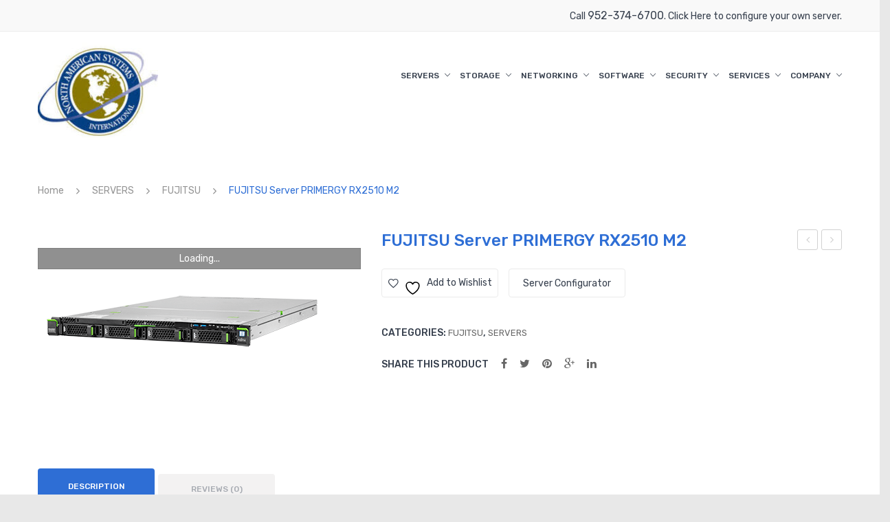

--- FILE ---
content_type: text/html; charset=UTF-8
request_url: https://www.nasi.com/product/fujitsu-server-primergy-rx2510-m2/
body_size: 23927
content:
<!DOCTYPE html>
<html lang="en-US">
<head>
<meta charset="UTF-8" />
<meta name="viewport" content="width=device-width, initial-scale=1">
<link rel="profile" href="http://gmpg.org/xfn/11" />
<link rel="pingback" href="https://www.nasi.com/xmlrpc.php" />
				<script>document.documentElement.className = document.documentElement.className + ' yes-js js_active js'</script>
			<meta name='robots' content='index, follow, max-image-preview:large, max-snippet:-1, max-video-preview:-1' />
	<style>img:is([sizes="auto" i], [sizes^="auto," i]) { contain-intrinsic-size: 3000px 1500px }</style>
	
            <script data-no-defer="1" data-ezscrex="false" data-cfasync="false" data-pagespeed-no-defer data-cookieconsent="ignore">
                var ctPublicFunctions = {"_ajax_nonce":"09406f648c","_rest_nonce":"f8ae9ace5b","_ajax_url":"\/wp-admin\/admin-ajax.php","_rest_url":"https:\/\/www.nasi.com\/wp-json\/","data__cookies_type":"native","data__ajax_type":"rest","data__bot_detector_enabled":"0","data__frontend_data_log_enabled":1,"cookiePrefix":"","wprocket_detected":false,"host_url":"www.nasi.com","text__ee_click_to_select":"Click to select the whole data","text__ee_original_email":"The complete one is","text__ee_got_it":"Got it","text__ee_blocked":"Blocked","text__ee_cannot_connect":"Cannot connect","text__ee_cannot_decode":"Can not decode email. Unknown reason","text__ee_email_decoder":"CleanTalk email decoder","text__ee_wait_for_decoding":"The magic is on the way!","text__ee_decoding_process":"Please wait a few seconds while we decode the contact data."}
            </script>
        
            <script data-no-defer="1" data-ezscrex="false" data-cfasync="false" data-pagespeed-no-defer data-cookieconsent="ignore">
                var ctPublic = {"_ajax_nonce":"09406f648c","settings__forms__check_internal":"1","settings__forms__check_external":"1","settings__forms__force_protection":0,"settings__forms__search_test":"1","settings__forms__wc_add_to_cart":"0","settings__data__bot_detector_enabled":"0","settings__sfw__anti_crawler":0,"blog_home":"https:\/\/www.nasi.com\/","pixel__setting":"0","pixel__enabled":false,"pixel__url":null,"data__email_check_before_post":"1","data__email_check_exist_post":0,"data__cookies_type":"native","data__key_is_ok":true,"data__visible_fields_required":true,"wl_brandname":"Anti-Spam by CleanTalk","wl_brandname_short":"CleanTalk","ct_checkjs_key":1987340494,"emailEncoderPassKey":"2b8818bd469de0b7d8fb3e5f88ec7795","bot_detector_forms_excluded":"W10=","advancedCacheExists":false,"varnishCacheExists":false,"wc_ajax_add_to_cart":true}
            </script>
        
	<!-- This site is optimized with the Yoast SEO plugin v26.8 - https://yoast.com/product/yoast-seo-wordpress/ -->
	<title>FUJITSU Server PRIMERGY RX2510 M2 - NASI</title>
	<link rel="canonical" href="https://www.nasi.com/product/fujitsu-server-primergy-rx2510-m2/" />
	<meta property="og:locale" content="en_US" />
	<meta property="og:type" content="article" />
	<meta property="og:title" content="FUJITSU Server PRIMERGY RX2510 M2 - NASI" />
	<meta property="og:description" content="The FUJITSU Server PRIMERGY RX2510 M2 is a dual-socket rack server optimized to meet demanding requirements of service providers and hosters. Balanced dual-socket Intel® Xeon® E5-2600 v4 family processor performance, easy manageability and top energy efficiency ensure cost-efficient operation. The 1U small-size housing delivers optimal" />
	<meta property="og:url" content="https://www.nasi.com/product/fujitsu-server-primergy-rx2510-m2/" />
	<meta property="og:site_name" content="NASI" />
	<meta property="article:publisher" content="https://www.facebook.com/NorthAmericanSystems" />
	<meta property="article:modified_time" content="2019-02-13T10:27:56+00:00" />
	<meta property="og:image" content="https://www.nasi.com/wp-content/uploads/2019/02/W-DK39194_tcm21-2572993.png" />
	<meta property="og:image:width" content="420" />
	<meta property="og:image:height" content="268" />
	<meta property="og:image:type" content="image/png" />
	<meta name="twitter:card" content="summary_large_image" />
	<meta name="twitter:site" content="@NASI_IT" />
	<script type="application/ld+json" class="yoast-schema-graph">{"@context":"https://schema.org","@graph":[{"@type":"WebPage","@id":"https://www.nasi.com/product/fujitsu-server-primergy-rx2510-m2/","url":"https://www.nasi.com/product/fujitsu-server-primergy-rx2510-m2/","name":"FUJITSU Server PRIMERGY RX2510 M2 - NASI","isPartOf":{"@id":"https://www.nasi.com/#website"},"primaryImageOfPage":{"@id":"https://www.nasi.com/product/fujitsu-server-primergy-rx2510-m2/#primaryimage"},"image":{"@id":"https://www.nasi.com/product/fujitsu-server-primergy-rx2510-m2/#primaryimage"},"thumbnailUrl":"https://www.nasi.com/wp-content/uploads/2019/02/W-DK39194_tcm21-2572993.png","datePublished":"2019-02-13T10:27:55+00:00","dateModified":"2019-02-13T10:27:56+00:00","breadcrumb":{"@id":"https://www.nasi.com/product/fujitsu-server-primergy-rx2510-m2/#breadcrumb"},"inLanguage":"en-US","potentialAction":[{"@type":"ReadAction","target":["https://www.nasi.com/product/fujitsu-server-primergy-rx2510-m2/"]}]},{"@type":"ImageObject","inLanguage":"en-US","@id":"https://www.nasi.com/product/fujitsu-server-primergy-rx2510-m2/#primaryimage","url":"https://www.nasi.com/wp-content/uploads/2019/02/W-DK39194_tcm21-2572993.png","contentUrl":"https://www.nasi.com/wp-content/uploads/2019/02/W-DK39194_tcm21-2572993.png","width":420,"height":268},{"@type":"BreadcrumbList","@id":"https://www.nasi.com/product/fujitsu-server-primergy-rx2510-m2/#breadcrumb","itemListElement":[{"@type":"ListItem","position":1,"name":"Home","item":"https://www.nasi.com/"},{"@type":"ListItem","position":2,"name":"Products","item":"https://www.nasi.com/shop/"},{"@type":"ListItem","position":3,"name":"FUJITSU Server PRIMERGY RX2510 M2"}]},{"@type":"WebSite","@id":"https://www.nasi.com/#website","url":"https://www.nasi.com/","name":"NASI","description":"Servers &amp; Accessories","publisher":{"@id":"https://www.nasi.com/#organization"},"potentialAction":[{"@type":"SearchAction","target":{"@type":"EntryPoint","urlTemplate":"https://www.nasi.com/?s={search_term_string}"},"query-input":{"@type":"PropertyValueSpecification","valueRequired":true,"valueName":"search_term_string"}}],"inLanguage":"en-US"},{"@type":"Organization","@id":"https://www.nasi.com/#organization","name":"North American Systems International","alternateName":"NASI","url":"https://www.nasi.com/","logo":{"@type":"ImageObject","inLanguage":"en-US","@id":"https://www.nasi.com/#/schema/logo/image/","url":"https://www.nasi.com/wp-content/uploads/2019/03/NASI-BM-275.jpg","contentUrl":"https://www.nasi.com/wp-content/uploads/2019/03/NASI-BM-275.jpg","width":275,"height":200,"caption":"North American Systems International"},"image":{"@id":"https://www.nasi.com/#/schema/logo/image/"},"sameAs":["https://www.facebook.com/NorthAmericanSystems","https://x.com/NASI_IT","https://www.linkedin.com/company/nasi/"]}]}</script>
	<!-- / Yoast SEO plugin. -->


<link rel='dns-prefetch' href='//fonts.googleapis.com' />
<link rel='preconnect' href='https://fonts.gstatic.com' crossorigin />
<link rel="alternate" type="application/rss+xml" title="NASI &raquo; Feed" href="https://www.nasi.com/feed/" />
<link rel="alternate" type="application/rss+xml" title="NASI &raquo; Comments Feed" href="https://www.nasi.com/comments/feed/" />
<link rel="alternate" type="application/rss+xml" title="NASI &raquo; FUJITSU Server PRIMERGY RX2510 M2 Comments Feed" href="https://www.nasi.com/product/fujitsu-server-primergy-rx2510-m2/feed/" />
<script type="text/javascript">
/* <![CDATA[ */
window._wpemojiSettings = {"baseUrl":"https:\/\/s.w.org\/images\/core\/emoji\/16.0.1\/72x72\/","ext":".png","svgUrl":"https:\/\/s.w.org\/images\/core\/emoji\/16.0.1\/svg\/","svgExt":".svg","source":{"concatemoji":"https:\/\/www.nasi.com\/wp-includes\/js\/wp-emoji-release.min.js?ver=6.8.3"}};
/*! This file is auto-generated */
!function(s,n){var o,i,e;function c(e){try{var t={supportTests:e,timestamp:(new Date).valueOf()};sessionStorage.setItem(o,JSON.stringify(t))}catch(e){}}function p(e,t,n){e.clearRect(0,0,e.canvas.width,e.canvas.height),e.fillText(t,0,0);var t=new Uint32Array(e.getImageData(0,0,e.canvas.width,e.canvas.height).data),a=(e.clearRect(0,0,e.canvas.width,e.canvas.height),e.fillText(n,0,0),new Uint32Array(e.getImageData(0,0,e.canvas.width,e.canvas.height).data));return t.every(function(e,t){return e===a[t]})}function u(e,t){e.clearRect(0,0,e.canvas.width,e.canvas.height),e.fillText(t,0,0);for(var n=e.getImageData(16,16,1,1),a=0;a<n.data.length;a++)if(0!==n.data[a])return!1;return!0}function f(e,t,n,a){switch(t){case"flag":return n(e,"\ud83c\udff3\ufe0f\u200d\u26a7\ufe0f","\ud83c\udff3\ufe0f\u200b\u26a7\ufe0f")?!1:!n(e,"\ud83c\udde8\ud83c\uddf6","\ud83c\udde8\u200b\ud83c\uddf6")&&!n(e,"\ud83c\udff4\udb40\udc67\udb40\udc62\udb40\udc65\udb40\udc6e\udb40\udc67\udb40\udc7f","\ud83c\udff4\u200b\udb40\udc67\u200b\udb40\udc62\u200b\udb40\udc65\u200b\udb40\udc6e\u200b\udb40\udc67\u200b\udb40\udc7f");case"emoji":return!a(e,"\ud83e\udedf")}return!1}function g(e,t,n,a){var r="undefined"!=typeof WorkerGlobalScope&&self instanceof WorkerGlobalScope?new OffscreenCanvas(300,150):s.createElement("canvas"),o=r.getContext("2d",{willReadFrequently:!0}),i=(o.textBaseline="top",o.font="600 32px Arial",{});return e.forEach(function(e){i[e]=t(o,e,n,a)}),i}function t(e){var t=s.createElement("script");t.src=e,t.defer=!0,s.head.appendChild(t)}"undefined"!=typeof Promise&&(o="wpEmojiSettingsSupports",i=["flag","emoji"],n.supports={everything:!0,everythingExceptFlag:!0},e=new Promise(function(e){s.addEventListener("DOMContentLoaded",e,{once:!0})}),new Promise(function(t){var n=function(){try{var e=JSON.parse(sessionStorage.getItem(o));if("object"==typeof e&&"number"==typeof e.timestamp&&(new Date).valueOf()<e.timestamp+604800&&"object"==typeof e.supportTests)return e.supportTests}catch(e){}return null}();if(!n){if("undefined"!=typeof Worker&&"undefined"!=typeof OffscreenCanvas&&"undefined"!=typeof URL&&URL.createObjectURL&&"undefined"!=typeof Blob)try{var e="postMessage("+g.toString()+"("+[JSON.stringify(i),f.toString(),p.toString(),u.toString()].join(",")+"));",a=new Blob([e],{type:"text/javascript"}),r=new Worker(URL.createObjectURL(a),{name:"wpTestEmojiSupports"});return void(r.onmessage=function(e){c(n=e.data),r.terminate(),t(n)})}catch(e){}c(n=g(i,f,p,u))}t(n)}).then(function(e){for(var t in e)n.supports[t]=e[t],n.supports.everything=n.supports.everything&&n.supports[t],"flag"!==t&&(n.supports.everythingExceptFlag=n.supports.everythingExceptFlag&&n.supports[t]);n.supports.everythingExceptFlag=n.supports.everythingExceptFlag&&!n.supports.flag,n.DOMReady=!1,n.readyCallback=function(){n.DOMReady=!0}}).then(function(){return e}).then(function(){var e;n.supports.everything||(n.readyCallback(),(e=n.source||{}).concatemoji?t(e.concatemoji):e.wpemoji&&e.twemoji&&(t(e.twemoji),t(e.wpemoji)))}))}((window,document),window._wpemojiSettings);
/* ]]> */
</script>
<style id='wp-emoji-styles-inline-css' type='text/css'>

	img.wp-smiley, img.emoji {
		display: inline !important;
		border: none !important;
		box-shadow: none !important;
		height: 1em !important;
		width: 1em !important;
		margin: 0 0.07em !important;
		vertical-align: -0.1em !important;
		background: none !important;
		padding: 0 !important;
	}
</style>
<link rel='stylesheet' id='wp-block-library-css' href='https://www.nasi.com/wp-includes/css/dist/block-library/style.min.css?ver=6.8.3' type='text/css' media='all' />
<style id='classic-theme-styles-inline-css' type='text/css'>
/*! This file is auto-generated */
.wp-block-button__link{color:#fff;background-color:#32373c;border-radius:9999px;box-shadow:none;text-decoration:none;padding:calc(.667em + 2px) calc(1.333em + 2px);font-size:1.125em}.wp-block-file__button{background:#32373c;color:#fff;text-decoration:none}
</style>
<link rel='stylesheet' id='jquery-selectBox-css' href='https://www.nasi.com/wp-content/plugins/yith-woocommerce-wishlist/assets/css/jquery.selectBox.css?ver=1.2.0' type='text/css' media='all' />
<link rel='stylesheet' id='woocommerce_prettyPhoto_css-css' href='//www.nasi.com/wp-content/plugins/woocommerce/assets/css/prettyPhoto.css?ver=3.1.6' type='text/css' media='all' />
<link rel='stylesheet' id='yith-wcwl-main-css' href='https://www.nasi.com/wp-content/plugins/yith-woocommerce-wishlist/assets/css/style.css?ver=4.12.0' type='text/css' media='all' />
<style id='yith-wcwl-main-inline-css' type='text/css'>
 :root { --rounded-corners-radius: 16px; --add-to-cart-rounded-corners-radius: 16px; --feedback-duration: 3s } 
 :root { --rounded-corners-radius: 16px; --add-to-cart-rounded-corners-radius: 16px; --feedback-duration: 3s } 
</style>
<style id='global-styles-inline-css' type='text/css'>
:root{--wp--preset--aspect-ratio--square: 1;--wp--preset--aspect-ratio--4-3: 4/3;--wp--preset--aspect-ratio--3-4: 3/4;--wp--preset--aspect-ratio--3-2: 3/2;--wp--preset--aspect-ratio--2-3: 2/3;--wp--preset--aspect-ratio--16-9: 16/9;--wp--preset--aspect-ratio--9-16: 9/16;--wp--preset--color--black: #000000;--wp--preset--color--cyan-bluish-gray: #abb8c3;--wp--preset--color--white: #ffffff;--wp--preset--color--pale-pink: #f78da7;--wp--preset--color--vivid-red: #cf2e2e;--wp--preset--color--luminous-vivid-orange: #ff6900;--wp--preset--color--luminous-vivid-amber: #fcb900;--wp--preset--color--light-green-cyan: #7bdcb5;--wp--preset--color--vivid-green-cyan: #00d084;--wp--preset--color--pale-cyan-blue: #8ed1fc;--wp--preset--color--vivid-cyan-blue: #0693e3;--wp--preset--color--vivid-purple: #9b51e0;--wp--preset--gradient--vivid-cyan-blue-to-vivid-purple: linear-gradient(135deg,rgba(6,147,227,1) 0%,rgb(155,81,224) 100%);--wp--preset--gradient--light-green-cyan-to-vivid-green-cyan: linear-gradient(135deg,rgb(122,220,180) 0%,rgb(0,208,130) 100%);--wp--preset--gradient--luminous-vivid-amber-to-luminous-vivid-orange: linear-gradient(135deg,rgba(252,185,0,1) 0%,rgba(255,105,0,1) 100%);--wp--preset--gradient--luminous-vivid-orange-to-vivid-red: linear-gradient(135deg,rgba(255,105,0,1) 0%,rgb(207,46,46) 100%);--wp--preset--gradient--very-light-gray-to-cyan-bluish-gray: linear-gradient(135deg,rgb(238,238,238) 0%,rgb(169,184,195) 100%);--wp--preset--gradient--cool-to-warm-spectrum: linear-gradient(135deg,rgb(74,234,220) 0%,rgb(151,120,209) 20%,rgb(207,42,186) 40%,rgb(238,44,130) 60%,rgb(251,105,98) 80%,rgb(254,248,76) 100%);--wp--preset--gradient--blush-light-purple: linear-gradient(135deg,rgb(255,206,236) 0%,rgb(152,150,240) 100%);--wp--preset--gradient--blush-bordeaux: linear-gradient(135deg,rgb(254,205,165) 0%,rgb(254,45,45) 50%,rgb(107,0,62) 100%);--wp--preset--gradient--luminous-dusk: linear-gradient(135deg,rgb(255,203,112) 0%,rgb(199,81,192) 50%,rgb(65,88,208) 100%);--wp--preset--gradient--pale-ocean: linear-gradient(135deg,rgb(255,245,203) 0%,rgb(182,227,212) 50%,rgb(51,167,181) 100%);--wp--preset--gradient--electric-grass: linear-gradient(135deg,rgb(202,248,128) 0%,rgb(113,206,126) 100%);--wp--preset--gradient--midnight: linear-gradient(135deg,rgb(2,3,129) 0%,rgb(40,116,252) 100%);--wp--preset--font-size--small: 13px;--wp--preset--font-size--medium: 20px;--wp--preset--font-size--large: 36px;--wp--preset--font-size--x-large: 42px;--wp--preset--spacing--20: 0.44rem;--wp--preset--spacing--30: 0.67rem;--wp--preset--spacing--40: 1rem;--wp--preset--spacing--50: 1.5rem;--wp--preset--spacing--60: 2.25rem;--wp--preset--spacing--70: 3.38rem;--wp--preset--spacing--80: 5.06rem;--wp--preset--shadow--natural: 6px 6px 9px rgba(0, 0, 0, 0.2);--wp--preset--shadow--deep: 12px 12px 50px rgba(0, 0, 0, 0.4);--wp--preset--shadow--sharp: 6px 6px 0px rgba(0, 0, 0, 0.2);--wp--preset--shadow--outlined: 6px 6px 0px -3px rgba(255, 255, 255, 1), 6px 6px rgba(0, 0, 0, 1);--wp--preset--shadow--crisp: 6px 6px 0px rgba(0, 0, 0, 1);}:where(.is-layout-flex){gap: 0.5em;}:where(.is-layout-grid){gap: 0.5em;}body .is-layout-flex{display: flex;}.is-layout-flex{flex-wrap: wrap;align-items: center;}.is-layout-flex > :is(*, div){margin: 0;}body .is-layout-grid{display: grid;}.is-layout-grid > :is(*, div){margin: 0;}:where(.wp-block-columns.is-layout-flex){gap: 2em;}:where(.wp-block-columns.is-layout-grid){gap: 2em;}:where(.wp-block-post-template.is-layout-flex){gap: 1.25em;}:where(.wp-block-post-template.is-layout-grid){gap: 1.25em;}.has-black-color{color: var(--wp--preset--color--black) !important;}.has-cyan-bluish-gray-color{color: var(--wp--preset--color--cyan-bluish-gray) !important;}.has-white-color{color: var(--wp--preset--color--white) !important;}.has-pale-pink-color{color: var(--wp--preset--color--pale-pink) !important;}.has-vivid-red-color{color: var(--wp--preset--color--vivid-red) !important;}.has-luminous-vivid-orange-color{color: var(--wp--preset--color--luminous-vivid-orange) !important;}.has-luminous-vivid-amber-color{color: var(--wp--preset--color--luminous-vivid-amber) !important;}.has-light-green-cyan-color{color: var(--wp--preset--color--light-green-cyan) !important;}.has-vivid-green-cyan-color{color: var(--wp--preset--color--vivid-green-cyan) !important;}.has-pale-cyan-blue-color{color: var(--wp--preset--color--pale-cyan-blue) !important;}.has-vivid-cyan-blue-color{color: var(--wp--preset--color--vivid-cyan-blue) !important;}.has-vivid-purple-color{color: var(--wp--preset--color--vivid-purple) !important;}.has-black-background-color{background-color: var(--wp--preset--color--black) !important;}.has-cyan-bluish-gray-background-color{background-color: var(--wp--preset--color--cyan-bluish-gray) !important;}.has-white-background-color{background-color: var(--wp--preset--color--white) !important;}.has-pale-pink-background-color{background-color: var(--wp--preset--color--pale-pink) !important;}.has-vivid-red-background-color{background-color: var(--wp--preset--color--vivid-red) !important;}.has-luminous-vivid-orange-background-color{background-color: var(--wp--preset--color--luminous-vivid-orange) !important;}.has-luminous-vivid-amber-background-color{background-color: var(--wp--preset--color--luminous-vivid-amber) !important;}.has-light-green-cyan-background-color{background-color: var(--wp--preset--color--light-green-cyan) !important;}.has-vivid-green-cyan-background-color{background-color: var(--wp--preset--color--vivid-green-cyan) !important;}.has-pale-cyan-blue-background-color{background-color: var(--wp--preset--color--pale-cyan-blue) !important;}.has-vivid-cyan-blue-background-color{background-color: var(--wp--preset--color--vivid-cyan-blue) !important;}.has-vivid-purple-background-color{background-color: var(--wp--preset--color--vivid-purple) !important;}.has-black-border-color{border-color: var(--wp--preset--color--black) !important;}.has-cyan-bluish-gray-border-color{border-color: var(--wp--preset--color--cyan-bluish-gray) !important;}.has-white-border-color{border-color: var(--wp--preset--color--white) !important;}.has-pale-pink-border-color{border-color: var(--wp--preset--color--pale-pink) !important;}.has-vivid-red-border-color{border-color: var(--wp--preset--color--vivid-red) !important;}.has-luminous-vivid-orange-border-color{border-color: var(--wp--preset--color--luminous-vivid-orange) !important;}.has-luminous-vivid-amber-border-color{border-color: var(--wp--preset--color--luminous-vivid-amber) !important;}.has-light-green-cyan-border-color{border-color: var(--wp--preset--color--light-green-cyan) !important;}.has-vivid-green-cyan-border-color{border-color: var(--wp--preset--color--vivid-green-cyan) !important;}.has-pale-cyan-blue-border-color{border-color: var(--wp--preset--color--pale-cyan-blue) !important;}.has-vivid-cyan-blue-border-color{border-color: var(--wp--preset--color--vivid-cyan-blue) !important;}.has-vivid-purple-border-color{border-color: var(--wp--preset--color--vivid-purple) !important;}.has-vivid-cyan-blue-to-vivid-purple-gradient-background{background: var(--wp--preset--gradient--vivid-cyan-blue-to-vivid-purple) !important;}.has-light-green-cyan-to-vivid-green-cyan-gradient-background{background: var(--wp--preset--gradient--light-green-cyan-to-vivid-green-cyan) !important;}.has-luminous-vivid-amber-to-luminous-vivid-orange-gradient-background{background: var(--wp--preset--gradient--luminous-vivid-amber-to-luminous-vivid-orange) !important;}.has-luminous-vivid-orange-to-vivid-red-gradient-background{background: var(--wp--preset--gradient--luminous-vivid-orange-to-vivid-red) !important;}.has-very-light-gray-to-cyan-bluish-gray-gradient-background{background: var(--wp--preset--gradient--very-light-gray-to-cyan-bluish-gray) !important;}.has-cool-to-warm-spectrum-gradient-background{background: var(--wp--preset--gradient--cool-to-warm-spectrum) !important;}.has-blush-light-purple-gradient-background{background: var(--wp--preset--gradient--blush-light-purple) !important;}.has-blush-bordeaux-gradient-background{background: var(--wp--preset--gradient--blush-bordeaux) !important;}.has-luminous-dusk-gradient-background{background: var(--wp--preset--gradient--luminous-dusk) !important;}.has-pale-ocean-gradient-background{background: var(--wp--preset--gradient--pale-ocean) !important;}.has-electric-grass-gradient-background{background: var(--wp--preset--gradient--electric-grass) !important;}.has-midnight-gradient-background{background: var(--wp--preset--gradient--midnight) !important;}.has-small-font-size{font-size: var(--wp--preset--font-size--small) !important;}.has-medium-font-size{font-size: var(--wp--preset--font-size--medium) !important;}.has-large-font-size{font-size: var(--wp--preset--font-size--large) !important;}.has-x-large-font-size{font-size: var(--wp--preset--font-size--x-large) !important;}
:where(.wp-block-post-template.is-layout-flex){gap: 1.25em;}:where(.wp-block-post-template.is-layout-grid){gap: 1.25em;}
:where(.wp-block-columns.is-layout-flex){gap: 2em;}:where(.wp-block-columns.is-layout-grid){gap: 2em;}
:root :where(.wp-block-pullquote){font-size: 1.5em;line-height: 1.6;}
</style>
<link rel='stylesheet' id='cleantalk-public-css-css' href='https://www.nasi.com/wp-content/plugins/cleantalk-spam-protect/css/cleantalk-public.min.css?ver=6.71.1_1769438839' type='text/css' media='all' />
<link rel='stylesheet' id='cleantalk-email-decoder-css-css' href='https://www.nasi.com/wp-content/plugins/cleantalk-spam-protect/css/cleantalk-email-decoder.min.css?ver=6.71.1_1769438839' type='text/css' media='all' />
<link rel='stylesheet' id='contact-form-7-css' href='https://www.nasi.com/wp-content/plugins/contact-form-7/includes/css/styles.css?ver=6.1.4' type='text/css' media='all' />
<link rel='stylesheet' id='essential-grid-plugin-settings-css' href='https://www.nasi.com/wp-content/plugins/essential-grid/public/assets/css/settings.css?ver=2.2.4.1' type='text/css' media='all' />
<link rel='stylesheet' id='tp-open-sans-css' href='https://fonts.googleapis.com/css?family=Open+Sans%3A300%2C400%2C600%2C700%2C800&#038;ver=6.8.3' type='text/css' media='all' />
<link rel='stylesheet' id='tp-raleway-css' href='https://fonts.googleapis.com/css?family=Raleway%3A100%2C200%2C300%2C400%2C500%2C600%2C700%2C800%2C900&#038;ver=6.8.3' type='text/css' media='all' />
<link rel='stylesheet' id='tp-droid-serif-css' href='https://fonts.googleapis.com/css?family=Droid+Serif%3A400%2C700&#038;ver=6.8.3' type='text/css' media='all' />
<link rel='stylesheet' id='tp-fontello-css' href='https://www.nasi.com/wp-content/plugins/essential-grid/public/assets/font/fontello/css/fontello.css?ver=2.2.4.1' type='text/css' media='all' />
<link rel='stylesheet' id='page-list-style-css' href='https://www.nasi.com/wp-content/plugins/page-list/css/page-list.css?ver=5.9' type='text/css' media='all' />
<link rel='stylesheet' id='rs-plugin-settings-css' href='https://www.nasi.com/wp-content/plugins/revslider/public/assets/css/settings.css?ver=5.4.8' type='text/css' media='all' />
<style id='rs-plugin-settings-inline-css' type='text/css'>
#rs-demo-id {}
</style>
<link rel='stylesheet' id='woocommerce-layout-css' href='https://www.nasi.com/wp-content/plugins/woocommerce/assets/css/woocommerce-layout.css?ver=10.4.3' type='text/css' media='all' />
<link rel='stylesheet' id='woocommerce-smallscreen-css' href='https://www.nasi.com/wp-content/plugins/woocommerce/assets/css/woocommerce-smallscreen.css?ver=10.4.3' type='text/css' media='only screen and (max-width: 768px)' />
<link rel='stylesheet' id='woocommerce-general-css' href='https://www.nasi.com/wp-content/plugins/woocommerce/assets/css/woocommerce.css?ver=10.4.3' type='text/css' media='all' />
<style id='woocommerce-inline-inline-css' type='text/css'>
.woocommerce form .form-row .required { visibility: visible; }
</style>
<link rel='stylesheet' id='wcz-frontend-css' href='https://www.nasi.com/wp-content/plugins/woocustomizer/assets/css/frontend.css?ver=2.5.4' type='text/css' media='all' />
<link rel='stylesheet' id='owl-css-css' href='https://www.nasi.com/wp-content/themes/wpengine/css/owl.carousel.min.css?ver=2.3.4' type='text/css' media='all' />
<link rel='stylesheet' id='chosen-css-css' href='https://www.nasi.com/wp-content/themes/wpengine/js/chosen/chosen.min.css?ver=1.3.0' type='text/css' media='all' />
<link rel='stylesheet' id='fancybox-css-css' href='https://www.nasi.com/wp-content/themes/wpengine/js/fancybox/jquery.fancybox.css?ver=2.1.5' type='text/css' media='all' />
<link rel='stylesheet' id='fancybox-buttons-css-css' href='https://www.nasi.com/wp-content/themes/wpengine/js/fancybox/helpers/jquery.fancybox-buttons.css?ver=1.0.5' type='text/css' media='all' />
<link rel='stylesheet' id='fancybox-thumbs-css-css' href='https://www.nasi.com/wp-content/themes/wpengine/js/fancybox/helpers/jquery.fancybox-thumbs.css?ver=1.0.7' type='text/css' media='all' />
<link rel='stylesheet' id='digitech-fonts-css' href='https://fonts.googleapis.com/css?family=Rubik%3A400%2C500%2C700%2C900&#038;subset=latin%2Clatin-ext' type='text/css' media='all' />
<link rel='stylesheet' id='digitech-style-css' href='https://www.nasi.com/wp-content/themes/wpengine/style.css?ver=6.8.3' type='text/css' media='all' />
<link rel='stylesheet' id='megamenu-css-css' href='https://www.nasi.com/wp-content/themes/wpengine/css/megamenu_style.css?ver=2.0.4' type='text/css' media='all' />
<link rel='stylesheet' id='fontawesome-css-css' href='https://www.nasi.com/wp-content/themes/wpengine/css/font-awesome.min.css?ver=4.2.0' type='text/css' media='all' />
<link rel='stylesheet' id='linear-icon-css-css' href='https://www.nasi.com/wp-content/themes/wpengine/css/ionicons.min.css?ver=2.0.1' type='text/css' media='all' />
<link rel='stylesheet' id='bootstrap-css-css' href='https://www.nasi.com/wp-content/themes/wpengine/css/bootstrap.min.css?ver=4.1.1' type='text/css' media='all' />
<link rel='stylesheet' id='digitechcss-theme-css' href='https://www.nasi.com/wp-content/themes/wpengine/css/theme1.css?ver=1.0.0' type='text/css' media='all' />
<link rel='stylesheet' id='digitechcss-custom-css' href='https://www.nasi.com/wp-content/themes/wpengine/css/opt_css.css?ver=1.0.0' type='text/css' media='all' />
<style id='digitechcss-custom-inline-css' type='text/css'>
.vc_custom_1529656485060{border-bottom-width: 1px !important;padding-top: 50px !important;padding-bottom: 15px !important;border-bottom-color: rgba(255,255,255,0.1) !important;border-bottom-style: solid !important;}.vc_custom_1529656491238{padding-top: 30px !important;padding-bottom: 30px !important;}.vc_custom_1694791574761{margin-bottom: 25px !important;}.vc_custom_1526868594053{margin-bottom: 10px !important;}
.vc_custom_1525674253249{border-bottom-width: 1px !important;background-color: #f9f9f9 !important;border-bottom-color: #ebebeb !important;border-bottom-style: solid !important;}.vc_custom_1552910070543{padding-top: 15px !important;padding-bottom: 0px !important;}
.wrapper.box-layout {max-width: 1230px;}
</style>
<link rel='stylesheet' id='mm_icomoon-css' href='https://www.nasi.com/wp-content/plugins/mega_main_menu/framework/src/css/icomoon.css?ver=2.1.7' type='text/css' media='all' />
<link rel='stylesheet' id='mmm_mega_main_menu-css' href='https://www.nasi.com/wp-content/plugins/mega_main_menu/src/css/cache.skin.css?ver=1549086898' type='text/css' media='all' />
<link rel='stylesheet' id='ywzm-prettyPhoto-css' href='//www.nasi.com/wp-content/plugins/woocommerce/assets/css/prettyPhoto.css?ver=2.1.1' type='text/css' media='all' />
<style id='ywzm-prettyPhoto-inline-css' type='text/css'>

                    div.pp_woocommerce a.pp_contract, div.pp_woocommerce a.pp_expand{
                        content: unset !important;
                        background-color: white;
                        width: 25px;
                        height: 25px;
                        margin-top: 5px;
						margin-left: 5px;
                    }

                    div.pp_woocommerce a.pp_contract, div.pp_woocommerce a.pp_expand:hover{
                        background-color: white;
                    }
                     div.pp_woocommerce a.pp_contract, div.pp_woocommerce a.pp_contract:hover{
                        background-color: white;
                    }

                    a.pp_expand:before, a.pp_contract:before{
                    content: unset !important;
                    }

                     a.pp_expand .expand-button-hidden svg, a.pp_contract .expand-button-hidden svg{
                       width: 25px;
                       height: 25px;
                       padding: 5px;
					}

					.expand-button-hidden path{
                       fill: black;
					}

                    
</style>
<link rel='stylesheet' id='ywzm-magnifier-css' href='https://www.nasi.com/wp-content/plugins/yith-woocommerce-zoom-magnifier/assets/css/yith_magnifier.css?ver=2.1.1' type='text/css' media='all' />
<link rel='stylesheet' id='ywzm_frontend-css' href='https://www.nasi.com/wp-content/plugins/yith-woocommerce-zoom-magnifier/assets/css/frontend.css?ver=2.1.1' type='text/css' media='all' />
<style id='ywzm_frontend-inline-css' type='text/css'>

                    #slider-prev, #slider-next {
                        background-color: white;
                        border: 2px solid black;
                        width:25px !important;
                        height:25px !important;
                    }

                    .yith_slider_arrow span{
                        width:25px !important;
                        height:25px !important;
                    }
                    
                    #slider-prev:hover, #slider-next:hover {
                        background-color: white;
                        border: 2px solid black;
                    }
                    
                   .thumbnails.slider path:hover {
                        fill:black;
                    }
                    
                    .thumbnails.slider path {
                        fill:black;
                        width:25px !important;
                        height:25px !important;
                    }

                    .thumbnails.slider svg {
                       width: 22px;
                       height: 22px;
                    }

                    
                    a.yith_expand {
                     position: absolute;
                     z-index: 1000;
                     background-color: white;
                     width: 25px;
                     height: 25px;
                     top: 10px;
                     bottom: initial;
                     left: initial;
                     right: 10px;
                     border-radius: 0%;
                    }

                    .expand-button-hidden svg{
                       width: 25px;
                       height: 25px;
					}

					.expand-button-hidden path{
                       fill: black;
					}
                    
</style>
<link rel="preload" as="style" href="https://fonts.googleapis.com/css?family=Rubik:300,400,500,600,700,800,900,300italic,400italic,500italic,600italic,700italic,800italic,900italic&#038;display=swap&#038;ver=1698958914" /><link rel="stylesheet" href="https://fonts.googleapis.com/css?family=Rubik:300,400,500,600,700,800,900,300italic,400italic,500italic,600italic,700italic,800italic,900italic&#038;display=swap&#038;ver=1698958914" media="print" onload="this.media='all'"><noscript><link rel="stylesheet" href="https://fonts.googleapis.com/css?family=Rubik:300,400,500,600,700,800,900,300italic,400italic,500italic,600italic,700italic,800italic,900italic&#038;display=swap&#038;ver=1698958914" /></noscript><script type="text/javascript" src="https://www.nasi.com/wp-includes/js/jquery/jquery.min.js?ver=3.7.1" id="jquery-core-js"></script>
<script type="text/javascript" src="https://www.nasi.com/wp-includes/js/jquery/jquery-migrate.min.js?ver=3.4.1" id="jquery-migrate-js"></script>
<script type="text/javascript" src="https://www.nasi.com/wp-content/plugins/cleantalk-spam-protect/js/apbct-public-bundle_full-protection_gathering.min.js?ver=6.71.1_1769438839" id="apbct-public-bundle_full-protection_gathering.min-js-js"></script>
<script type="text/javascript" src="https://www.nasi.com/wp-content/plugins/essential-grid/public/assets/js/jquery.esgbox.min.js?ver=2.2.4.1" id="themepunchboxext-js"></script>
<script type="text/javascript" src="https://www.nasi.com/wp-content/plugins/essential-grid/public/assets/js/jquery.themepunch.tools.min.js?ver=2.2.4.1" id="tp-tools-js"></script>
<script type="text/javascript" src="https://www.nasi.com/wp-content/plugins/revslider/public/assets/js/jquery.themepunch.revolution.min.js?ver=5.4.8" id="revmin-js"></script>
<script type="text/javascript" id="svs-popup-js-extra">
/* <![CDATA[ */
var svs_vars = {"ajaxurl":"https:\/\/www.nasi.com\/wp-admin\/admin-ajax.php","plugins_url":"https:\/\/www.nasi.com\/wp-content\/plugins\/surveyslam","home":"https:\/\/www.nasi.com","strings":{"choose_answer":"Please choose an answer.","invalid_email":"Please enter a valid email address.","legal":"You must accept the terms first."}};
/* ]]> */
</script>
<script type="text/javascript" src="https://www.nasi.com/wp-content/plugins/surveyslam/js/popup.js?ver=6.8.3" id="svs-popup-js"></script>
<script type="text/javascript" src="https://www.nasi.com/wp-content/plugins/woocommerce/assets/js/jquery-blockui/jquery.blockUI.min.js?ver=2.7.0-wc.10.4.3" id="wc-jquery-blockui-js" data-wp-strategy="defer"></script>
<script type="text/javascript" id="wc-add-to-cart-js-extra">
/* <![CDATA[ */
var wc_add_to_cart_params = {"ajax_url":"\/wp-admin\/admin-ajax.php","wc_ajax_url":"\/?wc-ajax=%%endpoint%%","i18n_view_cart":"View cart","cart_url":"https:\/\/www.nasi.com","is_cart":"","cart_redirect_after_add":"no"};
/* ]]> */
</script>
<script type="text/javascript" src="https://www.nasi.com/wp-content/plugins/woocommerce/assets/js/frontend/add-to-cart.min.js?ver=10.4.3" id="wc-add-to-cart-js" data-wp-strategy="defer"></script>
<script type="text/javascript" id="wc-single-product-js-extra">
/* <![CDATA[ */
var wc_single_product_params = {"i18n_required_rating_text":"Please select a rating","i18n_rating_options":["1 of 5 stars","2 of 5 stars","3 of 5 stars","4 of 5 stars","5 of 5 stars"],"i18n_product_gallery_trigger_text":"View full-screen image gallery","review_rating_required":"yes","flexslider":{"rtl":false,"animation":"slide","smoothHeight":true,"directionNav":false,"controlNav":"thumbnails","slideshow":false,"animationSpeed":500,"animationLoop":false,"allowOneSlide":false},"zoom_enabled":"","zoom_options":[],"photoswipe_enabled":"","photoswipe_options":{"shareEl":false,"closeOnScroll":false,"history":false,"hideAnimationDuration":0,"showAnimationDuration":0},"flexslider_enabled":""};
/* ]]> */
</script>
<script type="text/javascript" src="https://www.nasi.com/wp-content/plugins/woocommerce/assets/js/frontend/single-product.min.js?ver=10.4.3" id="wc-single-product-js" defer="defer" data-wp-strategy="defer"></script>
<script type="text/javascript" src="https://www.nasi.com/wp-content/plugins/woocommerce/assets/js/js-cookie/js.cookie.min.js?ver=2.1.4-wc.10.4.3" id="wc-js-cookie-js" defer="defer" data-wp-strategy="defer"></script>
<script type="text/javascript" id="woocommerce-js-extra">
/* <![CDATA[ */
var woocommerce_params = {"ajax_url":"\/wp-admin\/admin-ajax.php","wc_ajax_url":"\/?wc-ajax=%%endpoint%%","i18n_password_show":"Show password","i18n_password_hide":"Hide password"};
/* ]]> */
</script>
<script type="text/javascript" src="https://www.nasi.com/wp-content/plugins/woocommerce/assets/js/frontend/woocommerce.min.js?ver=10.4.3" id="woocommerce-js" defer="defer" data-wp-strategy="defer"></script>
<script type="text/javascript" src="https://www.nasi.com/wp-content/plugins/js_composer/assets/js/vendors/woocommerce-add-to-cart.js?ver=7.2" id="vc_woocommerce-add-to-cart-js-js"></script>
<script></script><link rel="https://api.w.org/" href="https://www.nasi.com/wp-json/" /><link rel="alternate" title="JSON" type="application/json" href="https://www.nasi.com/wp-json/wp/v2/product/1622" /><link rel="EditURI" type="application/rsd+xml" title="RSD" href="https://www.nasi.com/xmlrpc.php?rsd" />
<link rel='shortlink' href='https://www.nasi.com/?p=1622' />
<link rel="alternate" title="oEmbed (JSON)" type="application/json+oembed" href="https://www.nasi.com/wp-json/oembed/1.0/embed?url=https%3A%2F%2Fwww.nasi.com%2Fproduct%2Ffujitsu-server-primergy-rx2510-m2%2F" />
<link rel="alternate" title="oEmbed (XML)" type="text/xml+oembed" href="https://www.nasi.com/wp-json/oembed/1.0/embed?url=https%3A%2F%2Fwww.nasi.com%2Fproduct%2Ffujitsu-server-primergy-rx2510-m2%2F&#038;format=xml" />
<meta name="generator" content="Redux 4.5.10" /><!-- HFCM by 99 Robots - Snippet # 1: Global site tag (gtag.js) - Google Ads: 775897068 -->
<!-- Global site tag (gtag.js) - Google Ads: 775897068 -->
<script async src="https://www.googletagmanager.com/gtag/js?id=AW-775897068"></script>
<script>
  window.dataLayer = window.dataLayer || [];
  function gtag(){dataLayer.push(arguments);}
  gtag('js', new Date());
  gtag('config', 'AW-775897068');
</script>
<!-- /end HFCM by 99 Robots -->
		<script type="text/javascript">
			var ajaxRevslider;
			
			jQuery(document).ready(function() {
				// CUSTOM AJAX CONTENT LOADING FUNCTION
				ajaxRevslider = function(obj) {
				
					// obj.type : Post Type
					// obj.id : ID of Content to Load
					// obj.aspectratio : The Aspect Ratio of the Container / Media
					// obj.selector : The Container Selector where the Content of Ajax will be injected. It is done via the Essential Grid on Return of Content
					
					var content = "";

					data = {};
					
					data.action = 'revslider_ajax_call_front';
					data.client_action = 'get_slider_html';
					data.token = 'dd4f48be3b';
					data.type = obj.type;
					data.id = obj.id;
					data.aspectratio = obj.aspectratio;
					
					// SYNC AJAX REQUEST
					jQuery.ajax({
						type:"post",
						url:"https://www.nasi.com/wp-admin/admin-ajax.php",
						dataType: 'json',
						data:data,
						async:false,
						success: function(ret, textStatus, XMLHttpRequest) {
							if(ret.success == true)
								content = ret.data;								
						},
						error: function(e) {
							console.log(e);
						}
					});
					
					 // FIRST RETURN THE CONTENT WHEN IT IS LOADED !!
					 return content;						 
				};
				
				// CUSTOM AJAX FUNCTION TO REMOVE THE SLIDER
				var ajaxRemoveRevslider = function(obj) {
					return jQuery(obj.selector+" .rev_slider").revkill();
				};

				// EXTEND THE AJAX CONTENT LOADING TYPES WITH TYPE AND FUNCTION
				var extendessential = setInterval(function() {
					if (jQuery.fn.tpessential != undefined) {
						clearInterval(extendessential);
						if(typeof(jQuery.fn.tpessential.defaults) !== 'undefined') {
							jQuery.fn.tpessential.defaults.ajaxTypes.push({type:"revslider",func:ajaxRevslider,killfunc:ajaxRemoveRevslider,openAnimationSpeed:0.3});   
							// type:  Name of the Post to load via Ajax into the Essential Grid Ajax Container
							// func: the Function Name which is Called once the Item with the Post Type has been clicked
							// killfunc: function to kill in case the Ajax Window going to be removed (before Remove function !
							// openAnimationSpeed: how quick the Ajax Content window should be animated (default is 0.3)
						}
					}
				},30);
			});
		</script>
			<noscript><style>.woocommerce-product-gallery{ opacity: 1 !important; }</style></noscript>
	<meta name="generator" content="Powered by WPBakery Page Builder - drag and drop page builder for WordPress."/>
<meta name="generator" content="Powered by Slider Revolution 5.4.8 - responsive, Mobile-Friendly Slider Plugin for WordPress with comfortable drag and drop interface." />
<link rel="icon" href="https://www.nasi.com/wp-content/uploads/2019/03/cropped-North-American-Systems-International-32x32.jpg" sizes="32x32" />
<link rel="icon" href="https://www.nasi.com/wp-content/uploads/2019/03/cropped-North-American-Systems-International-192x192.jpg" sizes="192x192" />
<link rel="apple-touch-icon" href="https://www.nasi.com/wp-content/uploads/2019/03/cropped-North-American-Systems-International-180x180.jpg" />
<meta name="msapplication-TileImage" content="https://www.nasi.com/wp-content/uploads/2019/03/cropped-North-American-Systems-International-270x270.jpg" />
<script type="text/javascript">function setREVStartSize(e){									
						try{ e.c=jQuery(e.c);var i=jQuery(window).width(),t=9999,r=0,n=0,l=0,f=0,s=0,h=0;
							if(e.responsiveLevels&&(jQuery.each(e.responsiveLevels,function(e,f){f>i&&(t=r=f,l=e),i>f&&f>r&&(r=f,n=e)}),t>r&&(l=n)),f=e.gridheight[l]||e.gridheight[0]||e.gridheight,s=e.gridwidth[l]||e.gridwidth[0]||e.gridwidth,h=i/s,h=h>1?1:h,f=Math.round(h*f),"fullscreen"==e.sliderLayout){var u=(e.c.width(),jQuery(window).height());if(void 0!=e.fullScreenOffsetContainer){var c=e.fullScreenOffsetContainer.split(",");if (c) jQuery.each(c,function(e,i){u=jQuery(i).length>0?u-jQuery(i).outerHeight(!0):u}),e.fullScreenOffset.split("%").length>1&&void 0!=e.fullScreenOffset&&e.fullScreenOffset.length>0?u-=jQuery(window).height()*parseInt(e.fullScreenOffset,0)/100:void 0!=e.fullScreenOffset&&e.fullScreenOffset.length>0&&(u-=parseInt(e.fullScreenOffset,0))}f=u}else void 0!=e.minHeight&&f<e.minHeight&&(f=e.minHeight);e.c.closest(".rev_slider_wrapper").css({height:f})					
						}catch(d){console.log("Failure at Presize of Slider:"+d)}						
					};</script>
		<style type="text/css" id="wp-custom-css">
			.vc_row.wpb_row.vc_row-fluid.vc_custom_1552910070543 .wpb_single_image img {
	max-width: 127%;
}
.vc_row.wpb_row.vc_row-fluid.vc_custom_1552910070543 {
	padding-top: 0 !important;
}
.main-menu-wrapper {
	margin-top: 3.5%;
}

.vc_wp_custommenu.wpb_content_element.footer_menu ul.menu {
    display: flex;
}
.footer_menu li.menu-item-has-children {
    display: inline-block;
    width: auto;
    padding: 0 5px;
    flex: 1;
}
.footer_menu li.menu-item-has-children ul {
    margin-top: 25px;
}
.footer_menu li.menu-item-has-children ul li {
    font-size: 13px;
}
.policy.layout1 .index_reason .wpb_single_image {
    display: inline-block;
    vertical-align: middle;
    float: none;
    margin-right: 5px;
}
.policy.layout1 .index_reason .wpb_text_column.wpb_content_element {
    margin: 0;
    display: inline-block;
    vertical-align: middle;
}
.header-container .horizontal-menu #primary > .menu_holder .menu_inner > ul > li {
    display: inline-block;
    margin: 0 14px 0 0;
}
.brands-carousel img {
    height: 58px;
    object-fit: contain;
    object-position: center;
}
.header-container .horizontal-menu #primary > .menu_holder .menu_inner > ul > li > a.item_link .link_text {
       font-size: 12px;
    } 
.header-content p {
    display: none;
}
.header-content div p {
    display: block;
}
.index_memory h2.wpb_heading {
    position: absolute;
    top: 50%;
    left: 0;
    width: 100%;
    height: 100%;
    text-align: center;
    color: #fff;
    font-size: 35px;
}
a.serverbtn {
    display: inline-block;
    vertical-align: top;
    border: 1px solid #ebebeb;
    color: #363f4d;
    text-transform: capitalize;
    border-radius: 4px;
    height: 42px;
    line-height: 42px;
    width: 170px;
    text-align: center;
}
a.serverbtn:hover {
    color: #fff;
    background: #2e6ed5;
    border-color: #2e6ed5;
}
.footer-inner h5 {
    color: #fff;
}
.custom_button a:hover {
    background: #1B81C4!important;
    color: #fff!important;
}
.custom_button a {
    background: #0000!important;
    border: 2px solid #1B81C4!important;
    padding: 12px 72px!important;
}
.text-left div, .text-left p, .main-container.about-page .about-introduce .text-left h3 {
    text-align: left;
    max-width: 100%;
}
ul.checkmarks {
    list-style: none;
    text-align: center;
    padding: 0;
}
ul.checkmarks li {
    display: inline-block;
    margin: 7px 2%;
    vertical-align: middle;
    padding: 0;
    font-size: 16px;
}
ul.checkmarks li img {
    width: 20px;
    display: inline-block;
    vertical-align: middle;
    margin-right: 10px;
}
.page_quote img {
    display: inline-block;
    width: 50px;
    margin-bottom: 15px;
}
.page_quote {
    text-align: center;
    font-style: italic;
    margin-bottom: 2em;
	font-size: 20px;
  }
.page_quote p {
    font-size: 20px;
}
.partner-logo .wpb_single_image {
    background: #f5f5f5;
    height: 170px;
    display: flex;
    align-items: center;
    justify-content: center;
}
@media only screen 
	and (max-width:767px) {
.vc_wp_custommenu.wpb_content_element.footer_menu {
    display: none;
}
.index_memory h2.wpb_heading {
    font-size: 15px;
}
ul.checkmarks {
    text-align: left;
}
}
@media only screen 
	and (min-width:1024px) {
.index_reason .wpb_text_column.wpb_content_element {
    width: 78%;padding-right:0;
	    font-size: 12px;
}
.index_reason .wpb_text_column.wpb_content_element .wpb_wrapper {
    width: 100%;
    text-align: center;
}
.page-template-about-page ul {
    padding-left: 3em;
}		
}
ul.number {
    list-style-type: decimal;
}

.archive .shop-products .gridview:hover {
    padding-bottom: 0;
    margin-bottom: 0;
}
.archive .shop-products .gridview:hover .product-button , .archive .shop-products .gridview .product-button , .shop-products .gridview .price-box, .quickview-wrapper #quickview-content .product-info .price-box{display:none;}
.quick-add-to-cart button.single_add_to_cart_button, .quick-add-to-cart  .quantity {
    display: none!important;
}

.quick-add-to-cart  a.btn.btn_link{  background: #fff;
    border: 2px solid #2e6ed5;
    box-shadow: none;
    color: #2e6ed5;
    cursor: pointer;
    display: inline-block;
    font-family: Rubik, Arial, Helvetica, sans-serif;
    font-size: 0.93em;
    font-weight: 500;
    height: 50px;
    letter-spacing: 0;
    line-height: 48px;
    outline: none;
    overflow: hidden;
    padding: 0 30px;
    text-shadow: none;
    text-transform: uppercase;
    -webkit-transition: all .3s ease;
    transition: all .3s ease;
    vertical-align: middle;
    white-space: nowrap;
    -webkit-border-radius: 4px;
    -moz-border-radius: 4px;
    border-radius: 4px;
}

.quick-add-to-cart    a.btn.btn_link:hover {
    background: #2e6ed5;
    border-color: #2e6ed5;
    color: #fff;
}

.footer_menu.new_added ul li {
    padding: 0px 10px;
}

img.equal_image{max-width:145px;}
.relative{position:relative;}
.category_Description {
    margin-bottom: 25px;
}


.text-overlay {
    padding: 4rem 2rem;
    text-align: center;
    min-height: 400px;
    display: flex;
    justify-content: center;
    align-items: center;
}
.text-overlay h2 {
    color: white;
    font-size: 2.4rem;
}

.product-row h3 {
    color: #a43d21;
}
.product-row h4 a,
.product-row h4 {
    color: #2e6ed5;
}
.product-row h4 a:active,
.product-row h4 a:focus,
.product-row h4 a:hover {
    color: #a43d21;
}		</style>
		<style id="digitech_opt-dynamic-css" title="dynamic-css" class="redux-options-output">body{background-color:#e8e8e8;}.page-wrapper{background-color:#ffffff;}.header{color:#363F4D;}.header-sticky.ontop{background-color:rgba(255,255,255,0.95);}.top-bar{color:#363F4D;}.top-bar a{color:#363f4d;}.top-bar a:hover{color:#2e6ed5;}.top-bar a:active{color:#2e6ed5;}.footer{color:#FFFFFF;}.footer a{color:#ffffff;}.footer a:hover{color:#699ecd;}.footer a:active{color:#699ecd;}body.error404{background-color:#f2f2f2;}</style><noscript><style> .wpb_animate_when_almost_visible { opacity: 1; }</style></noscript><script>
 jQuery(window).load(function() {
 jQuery('a.rsswidget').each(function(){
  jQuery(this).attr('target', '_BLANK');
 });
 });
</script>
</head>

<body class="wp-singular product-template-default single single-product postid-1622 wp-theme-wpengine theme-wpengine mmm mega_main_menu-2-1-7 woocommerce woocommerce-page woocommerce-no-js wcz-woocommerce wpb-js-composer js-comp-ver-7.2 vc_responsive">
<div class="wrapper ">
	<div class="page-wrapper">
				<div class="header-container header-1  ">
			<div class="header">
				<div class="header-content">
					<div class="vc_row wpb_row vc_row-fluid topbar vc_custom_1525674253249 vc_row-has-fill"><div class="row-container"><div class="topbar-text topbar-right wpb_column vc_column_container vc_col-sm-12 vc_col-lg-12 vc_col-md-12"><div class="vc_column-inner"><div class="wpb_wrapper">
	<div class="wpb_text_column wpb_content_element " >
		<div class="wpb_wrapper">
			<p>Call <a style="font-size: 1rem;" href="tel:952-374-6700">952-374-6700</a>. <a href="https://form.jotform.com/artisanseo/server-configurator-nasi" target="_blank" rel="noopener">Click Here to configure your own server</a>.</p>

		</div>
	</div>
</div></div></div></div></div><div class="vc_row wpb_row vc_row-fluid vc_custom_1552910070543"><div class="row-container"><div class="wpb_column vc_column_container vc_col-sm-12 vc_col-lg-4 vc_col-md-4"><div class="vc_column-inner"><div class="wpb_wrapper">
	<div  class="wpb_single_image wpb_content_element vc_align_left   logo">
		
		<figure class="wpb_wrapper vc_figure">
			<a href="https://www.nasi.com" target="_self" class="vc_single_image-wrapper   vc_box_border_grey"><img class="vc_single_image-img " src="https://www.nasi.com/wp-content/uploads/2019/03/cropped-North-American-Systems-International-175x175.jpg" width="175" height="175" alt="North American Systems International logo" title="cropped-North-American-Systems-International.jpg" loading="lazy" /></a>
		</figure>
	</div>
</div></div></div><div class="wpb_column vc_column_container vc_col-sm-12 vc_col-lg-8 vc_col-md-8"><div class="vc_column-inner"><div class="wpb_wrapper">	<div class="main-menu-wrapper">
		<div class="visible-small mobile-menu"> 
			<div class="mbmenu-toggler">Menu<span class="mbmenu-icon"><i class="fa fa-bars"></i></span></div>
			<div class="clearfix"></div>
			<div class="mobile-menu-container"><ul id="menu-wpengine" class="nav-menu"><li id="menu-item-1659" class="menu-item menu-item-type-post_type menu-item-object-page menu-item-has-children first menu-item-1659"><a href="https://www.nasi.com/servers/">Servers</a>
<ul class="sub-menu">
	<li id="menu-item-1289" class="menu-item menu-item-type-taxonomy menu-item-object-product_cat menu-item-1289"><a href="https://www.nasi.com/product-category/servers/dell/">DELL</a></li>
	<li id="menu-item-2211" class="menu-item menu-item-type-post_type menu-item-object-page menu-item-2211"><a href="https://www.nasi.com/hpe-proliant-servers/">HPE</a></li>
	<li id="menu-item-1293" class="menu-item menu-item-type-taxonomy menu-item-object-product_cat menu-item-1293"><a href="https://www.nasi.com/product-category/servers/lenovo/">LENOVO</a></li>
	<li id="menu-item-1292" class="menu-item menu-item-type-taxonomy menu-item-object-product_cat menu-item-1292"><a href="https://www.nasi.com/product-category/servers/ibm/">IBM</a></li>
	<li id="menu-item-1288" class="menu-item menu-item-type-taxonomy menu-item-object-product_cat menu-item-1288"><a href="https://www.nasi.com/product-category/servers/cisco/">CISCO</a></li>
	<li id="menu-item-2313" class="menu-item menu-item-type-post_type menu-item-object-page menu-item-2313"><a href="https://www.nasi.com/company/specials/">Specials</a></li>
</ul>
</li>
<li id="menu-item-1679" class="menu-item menu-item-type-post_type menu-item-object-page menu-item-has-children menu-item-1679"><a href="https://www.nasi.com/storage/">Storage</a>
<ul class="sub-menu">
	<li id="menu-item-2120" class="menu-item menu-item-type-post_type menu-item-object-page menu-item-2120"><a href="https://www.nasi.com/seagate-storage-solutions/">SEAGATE</a></li>
	<li id="menu-item-2308" class="menu-item menu-item-type-post_type menu-item-object-page menu-item-2308"><a href="https://www.nasi.com/dell-powerstore/">DELL POWERSTORE</a></li>
	<li id="menu-item-1973" class="menu-item menu-item-type-post_type menu-item-object-page menu-item-1973"><a href="https://www.nasi.com/hpe-alletra/">HPE ALLETRA</a></li>
	<li id="menu-item-1971" class="menu-item menu-item-type-post_type menu-item-object-page menu-item-1971"><a href="https://www.nasi.com/netapp/">NETAPP</a></li>
	<li id="menu-item-2293" class="menu-item menu-item-type-post_type menu-item-object-page menu-item-2293"><a href="https://www.nasi.com/nutanix-3/">Nutanix</a></li>
	<li id="menu-item-1970" class="menu-item menu-item-type-post_type menu-item-object-page menu-item-1970"><a href="https://www.nasi.com/quantum-3/">QUANTUM</a></li>
	<li id="menu-item-2086" class="menu-item menu-item-type-post_type menu-item-object-page menu-item-2086"><a href="https://www.nasi.com/fujitsu-eternus-af250/">FUJITSU</a></li>
	<li id="menu-item-2311" class="menu-item menu-item-type-post_type menu-item-object-page menu-item-2311"><a href="https://www.nasi.com/company/specials/">Specials</a></li>
</ul>
</li>
<li id="menu-item-1680" class="menu-item menu-item-type-post_type menu-item-object-page menu-item-has-children menu-item-1680"><a href="https://www.nasi.com/networking/">NETWORKING</a>
<ul class="sub-menu">
	<li id="menu-item-2306" class="menu-item menu-item-type-post_type menu-item-object-page menu-item-2306"><a href="https://www.nasi.com/extreme-networks/">Extreme Networks</a></li>
	<li id="menu-item-2196" class="menu-item menu-item-type-post_type menu-item-object-page menu-item-2196"><a href="https://www.nasi.com/dell-2/">DELL</a></li>
	<li id="menu-item-2205" class="menu-item menu-item-type-post_type menu-item-object-page menu-item-2205"><a href="https://www.nasi.com/juniper/">JUNIPER</a></li>
	<li id="menu-item-1999" class="menu-item menu-item-type-post_type menu-item-object-page menu-item-1999"><a href="https://www.nasi.com/aruba/">HPE/ARUBA</a></li>
	<li id="menu-item-2000" class="menu-item menu-item-type-post_type menu-item-object-page menu-item-2000"><a href="https://www.nasi.com/arista-3/">ARISTA</a></li>
	<li id="menu-item-2201" class="menu-item menu-item-type-post_type menu-item-object-page menu-item-2201"><a href="https://www.nasi.com/brocade-3/">BROCADE</a></li>
	<li id="menu-item-2203" class="menu-item menu-item-type-post_type menu-item-object-page menu-item-2203"><a href="https://www.nasi.com/cisco/">CISCO</a></li>
	<li id="menu-item-2208" class="menu-item menu-item-type-post_type menu-item-object-page menu-item-2208"><a href="https://www.nasi.com/thin-clients-2/">THIN CLIENTS</a></li>
	<li id="menu-item-2312" class="menu-item menu-item-type-post_type menu-item-object-page menu-item-2312"><a href="https://www.nasi.com/company/specials/">Specials</a></li>
</ul>
</li>
<li id="menu-item-1676" class="menu-item menu-item-type-post_type menu-item-object-page menu-item-has-children menu-item-1676"><a href="https://www.nasi.com/software/">SOFTWARE</a>
<ul class="sub-menu">
	<li id="menu-item-2282" class="menu-item menu-item-type-post_type menu-item-object-page menu-item-2282"><a href="https://www.nasi.com/osnexus-quantastor/">OSNexus Quantastor</a></li>
	<li id="menu-item-2287" class="menu-item menu-item-type-post_type menu-item-object-page menu-item-2287"><a href="https://www.nasi.com/seagate-lyve-cloud/">Seagate Lyve Cloud</a></li>
	<li id="menu-item-2286" class="menu-item menu-item-type-post_type menu-item-object-page menu-item-2286"><a href="https://www.nasi.com/veeam-2/">Veeam</a></li>
	<li id="menu-item-2285" class="menu-item menu-item-type-post_type menu-item-object-page menu-item-2285"><a href="https://www.nasi.com/vmware-2/">VMware</a></li>
	<li id="menu-item-2283" class="menu-item menu-item-type-post_type menu-item-object-page menu-item-2283"><a href="https://www.nasi.com/cohesity/">Cohesity</a></li>
	<li id="menu-item-2284" class="menu-item menu-item-type-post_type menu-item-object-page menu-item-2284"><a href="https://www.nasi.com/rubrik/">Rubrik</a></li>
	<li id="menu-item-2281" class="menu-item menu-item-type-post_type menu-item-object-page menu-item-2281"><a href="https://www.nasi.com/company/specials/">Specials</a></li>
</ul>
</li>
<li id="menu-item-1351" class="menu-item menu-item-type-post_type menu-item-object-page menu-item-has-children menu-item-1351"><a href="https://www.nasi.com/information-technology-solutions/">SECURITY</a>
<ul class="sub-menu">
	<li id="menu-item-2297" class="menu-item menu-item-type-post_type menu-item-object-page menu-item-2297"><a href="https://www.nasi.com/fortinet/">Fortinet</a></li>
	<li id="menu-item-2296" class="menu-item menu-item-type-post_type menu-item-object-page menu-item-2296"><a href="https://www.nasi.com/sophos-2/">Sophos</a></li>
	<li id="menu-item-2295" class="menu-item menu-item-type-post_type menu-item-object-page menu-item-2295"><a href="https://www.nasi.com/checkpoint-2/">Checkpoint</a></li>
	<li id="menu-item-2294" class="menu-item menu-item-type-post_type menu-item-object-page menu-item-2294"><a href="https://www.nasi.com/zerto-2/">Zerto</a></li>
	<li id="menu-item-2310" class="menu-item menu-item-type-post_type menu-item-object-page menu-item-2310"><a href="https://www.nasi.com/company/specials/">Specials</a></li>
</ul>
</li>
<li id="menu-item-1374" class="menu-item menu-item-type-post_type menu-item-object-page menu-item-has-children menu-item-1374"><a href="https://www.nasi.com/?page_id=1348">SERVICES</a>
<ul class="sub-menu">
	<li id="menu-item-1913" class="menu-item menu-item-type-post_type menu-item-object-page menu-item-1913"><a href="https://www.nasi.com/tpm/">THIRD PARTY MAINTENANCE</a></li>
	<li id="menu-item-1381" class="menu-item menu-item-type-post_type menu-item-object-page menu-item-1381"><a href="https://www.nasi.com/itad/">ITAD – IT Asset Disposal</a></li>
	<li id="menu-item-1379" class="menu-item menu-item-type-post_type menu-item-object-page menu-item-1379"><a href="https://www.nasi.com/disaster-recovery/">Backup and Disaster Recovery</a></li>
	<li id="menu-item-2044" class="menu-item menu-item-type-post_type menu-item-object-page menu-item-2044"><a href="https://www.nasi.com/certified-pre-owned-equipment/">Certified Pre-Owned</a></li>
	<li id="menu-item-2309" class="menu-item menu-item-type-post_type menu-item-object-page menu-item-2309"><a href="https://www.nasi.com/company/specials/">Specials</a></li>
</ul>
</li>
<li id="menu-item-1367" class="menu-item menu-item-type-post_type menu-item-object-page menu-item-has-children menu-item-1367"><a href="https://www.nasi.com/company/">Company</a>
<ul class="sub-menu">
	<li id="menu-item-1368" class="menu-item menu-item-type-post_type menu-item-object-page menu-item-1368"><a href="https://www.nasi.com/company/about-us/">ABOUT US</a></li>
	<li id="menu-item-1371" class="menu-item menu-item-type-post_type menu-item-object-page menu-item-1371"><a href="https://www.nasi.com/company/partners/">Partners</a></li>
	<li id="menu-item-1370" class="menu-item menu-item-type-post_type menu-item-object-page menu-item-1370"><a href="https://www.nasi.com/company/events/">Events</a></li>
	<li id="menu-item-1373" class="menu-item menu-item-type-post_type menu-item-object-page last menu-item-1373"><a href="https://www.nasi.com/company/specials/">Specials</a></li>
</ul>
</li>
</ul></div>		</div>
		<div class="header-sticky ">
			<div class="nav-container">
									<div class="logo-sticky"><a href="https://www.nasi.com/" title="NASI" rel="home"><img src="https://www.nasi.com/wp-content/uploads/2019/02/imgpsh_fullsize_anim-12-1.png" alt=" NASI " /></a></div>
								<div class="horizontal-menu visible-large">
					
<!-- begin "mega_main_menu" -->
<div id="primary" class="primary primary_style-flat icons-left first-lvl-align-left first-lvl-separator-smooth direction-horizontal fullwidth-disable pushing_content-disable mobile_minimized-enable dropdowns_trigger-hover dropdowns_animation-anim_5 no-search no-woo_cart no-buddypress responsive-enable coercive_styles-disable indefinite_location_mode-disable language_direction-ltr version-2-1-7 mega_main mega_main_menu">
	<div class="menu_holder">
	<div class="mmm_fullwidth_container"></div><!-- class="fullwidth_container" -->
		<div class="menu_inner">
			<span class="nav_logo">
				<span class="mobile_toggle">
					<span class="mobile_button">
						Menu &nbsp;
						<span class="symbol_menu">&equiv;</span>
						<span class="symbol_cross">&#x2573;</span>
					</span><!-- class="mobile_button" -->
				</span><!-- /class="mobile_toggle" -->
			</span><!-- /class="nav_logo" -->
				<ul id="main_ul-primary" class="mega_main_menu_ul" role="menubar" aria-label="Menu">
<li class="menu-item menu-item-type-post_type menu-item-object-page menu-item-has-children first menu-item-1659 default_dropdown default_style drop_to_right submenu_default_width columns1">
	<a href="https://www.nasi.com/servers/" class="item_link  disable_icon" aria-haspopup="true" aria-expanded="false" role="menuitem" tabindex="0">
		<i class=""></i> 
		<span class="link_content">
			<span class="link_text">
				Servers
			</span>
		</span>
	</a>
	<ul class="mega_dropdown" aria-expanded="false" aria-hidden="true" role="menu" aria-label="">
	<li class="menu-item menu-item-type-taxonomy menu-item-object-product_cat menu-item-1289 default_dropdown default_style drop_to_right submenu_default_width columns1">
		<a href="https://www.nasi.com/product-category/servers/dell/" class="item_link  disable_icon" role="menuitem" tabindex="0">
			<i class=""></i> 
			<span class="link_content">
				<span class="link_text">
					DELL
				</span>
			</span>
		</a>
	</li>
	<li class="menu-item menu-item-type-post_type menu-item-object-page menu-item-2211 default_dropdown default_style drop_to_right submenu_default_width columns1">
		<a href="https://www.nasi.com/hpe-proliant-servers/" class="item_link  disable_icon" role="menuitem" tabindex="0">
			<i class=""></i> 
			<span class="link_content">
				<span class="link_text">
					HPE
				</span>
			</span>
		</a>
	</li>
	<li class="menu-item menu-item-type-taxonomy menu-item-object-product_cat menu-item-1293 default_dropdown default_style drop_to_right submenu_default_width columns1">
		<a href="https://www.nasi.com/product-category/servers/lenovo/" class="item_link  disable_icon" role="menuitem" tabindex="0">
			<i class=""></i> 
			<span class="link_content">
				<span class="link_text">
					LENOVO
				</span>
			</span>
		</a>
	</li>
	<li class="menu-item menu-item-type-taxonomy menu-item-object-product_cat menu-item-1292 default_dropdown default_style drop_to_right submenu_default_width columns1">
		<a href="https://www.nasi.com/product-category/servers/ibm/" class="item_link  disable_icon" role="menuitem" tabindex="0">
			<i class=""></i> 
			<span class="link_content">
				<span class="link_text">
					IBM
				</span>
			</span>
		</a>
	</li>
	<li class="menu-item menu-item-type-taxonomy menu-item-object-product_cat menu-item-1288 default_dropdown default_style drop_to_right submenu_default_width columns1">
		<a href="https://www.nasi.com/product-category/servers/cisco/" class="item_link  disable_icon" role="menuitem" tabindex="0">
			<i class=""></i> 
			<span class="link_content">
				<span class="link_text">
					CISCO
				</span>
			</span>
		</a>
	</li>
	<li class="menu-item menu-item-type-post_type menu-item-object-page menu-item-2313 default_dropdown default_style drop_to_right submenu_default_width columns1">
		<a href="https://www.nasi.com/company/specials/" class="item_link  disable_icon" role="menuitem" tabindex="0">
			<i class=""></i> 
			<span class="link_content">
				<span class="link_text">
					Specials
				</span>
			</span>
		</a>
	</li>
	</ul><!-- /.mega_dropdown -->
</li>
<li class="menu-item menu-item-type-post_type menu-item-object-page menu-item-has-children menu-item-1679 default_dropdown default_style drop_to_right submenu_default_width columns1">
	<a href="https://www.nasi.com/storage/" class="item_link  disable_icon" aria-haspopup="true" aria-expanded="false" role="menuitem" tabindex="0">
		<i class=""></i> 
		<span class="link_content">
			<span class="link_text">
				Storage
			</span>
		</span>
	</a>
	<ul class="mega_dropdown" aria-expanded="false" aria-hidden="true" role="menu" aria-label="">
	<li class="menu-item menu-item-type-post_type menu-item-object-page menu-item-2120 default_dropdown default_style drop_to_right submenu_default_width columns1">
		<a href="https://www.nasi.com/seagate-storage-solutions/" class="item_link  disable_icon" role="menuitem" tabindex="0">
			<i class=""></i> 
			<span class="link_content">
				<span class="link_text">
					SEAGATE
				</span>
			</span>
		</a>
	</li>
	<li class="menu-item menu-item-type-post_type menu-item-object-page menu-item-2308 default_dropdown default_style drop_to_right submenu_default_width columns1">
		<a href="https://www.nasi.com/dell-powerstore/" class="item_link  disable_icon" role="menuitem" tabindex="0">
			<i class=""></i> 
			<span class="link_content">
				<span class="link_text">
					DELL POWERSTORE
				</span>
			</span>
		</a>
	</li>
	<li class="menu-item menu-item-type-post_type menu-item-object-page menu-item-1973 default_dropdown default_style drop_to_right submenu_default_width columns1">
		<a href="https://www.nasi.com/hpe-alletra/" class="item_link  disable_icon" role="menuitem" tabindex="0">
			<i class=""></i> 
			<span class="link_content">
				<span class="link_text">
					HPE ALLETRA
				</span>
			</span>
		</a>
	</li>
	<li class="menu-item menu-item-type-post_type menu-item-object-page menu-item-1971 default_dropdown default_style drop_to_right submenu_default_width columns1">
		<a href="https://www.nasi.com/netapp/" class="item_link  disable_icon" role="menuitem" tabindex="0">
			<i class=""></i> 
			<span class="link_content">
				<span class="link_text">
					NETAPP
				</span>
			</span>
		</a>
	</li>
	<li class="menu-item menu-item-type-post_type menu-item-object-page menu-item-2293 default_dropdown default_style drop_to_right submenu_default_width columns1">
		<a href="https://www.nasi.com/nutanix-3/" class="item_link  disable_icon" role="menuitem" tabindex="0">
			<i class=""></i> 
			<span class="link_content">
				<span class="link_text">
					Nutanix
				</span>
			</span>
		</a>
	</li>
	<li class="menu-item menu-item-type-post_type menu-item-object-page menu-item-1970 default_dropdown default_style drop_to_right submenu_default_width columns1">
		<a href="https://www.nasi.com/quantum-3/" class="item_link  disable_icon" role="menuitem" tabindex="0">
			<i class=""></i> 
			<span class="link_content">
				<span class="link_text">
					QUANTUM
				</span>
			</span>
		</a>
	</li>
	<li class="menu-item menu-item-type-post_type menu-item-object-page menu-item-2311 default_dropdown default_style drop_to_right submenu_default_width columns1">
		<a href="https://www.nasi.com/company/specials/" class="item_link  disable_icon" role="menuitem" tabindex="0">
			<i class=""></i> 
			<span class="link_content">
				<span class="link_text">
					Specials
				</span>
			</span>
		</a>
	</li>
	</ul><!-- /.mega_dropdown -->
</li>
<li class="menu-item menu-item-type-post_type menu-item-object-page menu-item-has-children menu-item-1680 default_dropdown default_style drop_to_right submenu_default_width columns1">
	<a href="https://www.nasi.com/networking/" class="item_link  disable_icon" aria-haspopup="true" aria-expanded="false" role="menuitem" tabindex="0">
		<i class=""></i> 
		<span class="link_content">
			<span class="link_text">
				NETWORKING
			</span>
		</span>
	</a>
	<ul class="mega_dropdown" aria-expanded="false" aria-hidden="true" role="menu" aria-label="NETWORKING">
	<li class="menu-item menu-item-type-post_type menu-item-object-page menu-item-2306 default_dropdown default_style drop_to_right submenu_default_width columns1">
		<a href="https://www.nasi.com/extreme-networks/" class="item_link  disable_icon" role="menuitem" tabindex="0">
			<i class=""></i> 
			<span class="link_content">
				<span class="link_text">
					Extreme Networks
				</span>
			</span>
		</a>
	</li>
	<li class="menu-item menu-item-type-post_type menu-item-object-page menu-item-2196 default_dropdown default_style drop_to_right submenu_default_width columns1">
		<a href="https://www.nasi.com/dell-2/" class="item_link  disable_icon" role="menuitem" tabindex="0">
			<i class=""></i> 
			<span class="link_content">
				<span class="link_text">
					DELL
				</span>
			</span>
		</a>
	</li>
	<li class="menu-item menu-item-type-post_type menu-item-object-page menu-item-2205 default_dropdown default_style drop_to_right submenu_default_width columns1">
		<a href="https://www.nasi.com/juniper/" class="item_link  disable_icon" role="menuitem" tabindex="0">
			<i class=""></i> 
			<span class="link_content">
				<span class="link_text">
					JUNIPER
				</span>
			</span>
		</a>
	</li>
	<li class="menu-item menu-item-type-post_type menu-item-object-page menu-item-1999 default_dropdown default_style drop_to_right submenu_default_width columns1">
		<a href="https://www.nasi.com/aruba/" class="item_link  disable_icon" role="menuitem" tabindex="0">
			<i class=""></i> 
			<span class="link_content">
				<span class="link_text">
					HPE/ARUBA
				</span>
			</span>
		</a>
	</li>
	<li class="menu-item menu-item-type-post_type menu-item-object-page menu-item-2000 default_dropdown default_style drop_to_right submenu_default_width columns1">
		<a href="https://www.nasi.com/arista-3/" class="item_link  disable_icon" role="menuitem" tabindex="0">
			<i class=""></i> 
			<span class="link_content">
				<span class="link_text">
					ARISTA
				</span>
			</span>
		</a>
	</li>
	<li class="menu-item menu-item-type-post_type menu-item-object-page menu-item-2201 default_dropdown default_style drop_to_right submenu_default_width columns1">
		<a href="https://www.nasi.com/brocade-3/" class="item_link  disable_icon" role="menuitem" tabindex="0">
			<i class=""></i> 
			<span class="link_content">
				<span class="link_text">
					BROCADE
				</span>
			</span>
		</a>
	</li>
	<li class="menu-item menu-item-type-post_type menu-item-object-page menu-item-2203 default_dropdown default_style drop_to_right submenu_default_width columns1">
		<a href="https://www.nasi.com/cisco/" class="item_link  disable_icon" role="menuitem" tabindex="0">
			<i class=""></i> 
			<span class="link_content">
				<span class="link_text">
					CISCO
				</span>
			</span>
		</a>
	</li>
	<li class="menu-item menu-item-type-post_type menu-item-object-page menu-item-2208 default_dropdown default_style drop_to_right submenu_default_width columns1">
		<a href="https://www.nasi.com/thin-clients-2/" class="item_link  disable_icon" role="menuitem" tabindex="0">
			<i class=""></i> 
			<span class="link_content">
				<span class="link_text">
					THIN CLIENTS
				</span>
			</span>
		</a>
	</li>
	<li class="menu-item menu-item-type-post_type menu-item-object-page menu-item-2312 default_dropdown default_style drop_to_right submenu_default_width columns1">
		<a href="https://www.nasi.com/company/specials/" class="item_link  disable_icon" role="menuitem" tabindex="0">
			<i class=""></i> 
			<span class="link_content">
				<span class="link_text">
					Specials
				</span>
			</span>
		</a>
	</li>
	</ul><!-- /.mega_dropdown -->
</li>
<li class="menu-item menu-item-type-post_type menu-item-object-page menu-item-has-children menu-item-1676 default_dropdown default_style drop_to_right submenu_default_width columns1">
	<a href="https://www.nasi.com/software/" class="item_link  disable_icon" aria-haspopup="true" aria-expanded="false" role="menuitem" tabindex="0">
		<i class=""></i> 
		<span class="link_content">
			<span class="link_text">
				SOFTWARE
			</span>
		</span>
	</a>
	<ul class="mega_dropdown" aria-expanded="false" aria-hidden="true" role="menu" aria-label="SOFTWARE">
	<li class="menu-item menu-item-type-post_type menu-item-object-page menu-item-2282 default_dropdown default_style drop_to_right submenu_default_width columns1">
		<a href="https://www.nasi.com/osnexus-quantastor/" class="item_link  disable_icon" role="menuitem" tabindex="0">
			<i class=""></i> 
			<span class="link_content">
				<span class="link_text">
					OSNexus Quantastor
				</span>
			</span>
		</a>
	</li>
	<li class="menu-item menu-item-type-post_type menu-item-object-page menu-item-2287 default_dropdown default_style drop_to_right submenu_default_width columns1">
		<a href="https://www.nasi.com/seagate-lyve-cloud/" class="item_link  disable_icon" role="menuitem" tabindex="0">
			<i class=""></i> 
			<span class="link_content">
				<span class="link_text">
					Seagate Lyve Cloud
				</span>
			</span>
		</a>
	</li>
	<li class="menu-item menu-item-type-post_type menu-item-object-page menu-item-2286 default_dropdown default_style drop_to_right submenu_default_width columns1">
		<a href="https://www.nasi.com/veeam-2/" class="item_link  disable_icon" role="menuitem" tabindex="0">
			<i class=""></i> 
			<span class="link_content">
				<span class="link_text">
					Veeam
				</span>
			</span>
		</a>
	</li>
	<li class="menu-item menu-item-type-post_type menu-item-object-page menu-item-2285 default_dropdown default_style drop_to_right submenu_default_width columns1">
		<a href="https://www.nasi.com/vmware-2/" class="item_link  disable_icon" role="menuitem" tabindex="0">
			<i class=""></i> 
			<span class="link_content">
				<span class="link_text">
					VMware
				</span>
			</span>
		</a>
	</li>
	<li class="menu-item menu-item-type-post_type menu-item-object-page menu-item-2283 default_dropdown default_style drop_to_right submenu_default_width columns1">
		<a href="https://www.nasi.com/cohesity/" class="item_link  disable_icon" role="menuitem" tabindex="0">
			<i class=""></i> 
			<span class="link_content">
				<span class="link_text">
					Cohesity
				</span>
			</span>
		</a>
	</li>
	<li class="menu-item menu-item-type-post_type menu-item-object-page menu-item-2284 default_dropdown default_style drop_to_right submenu_default_width columns1">
		<a href="https://www.nasi.com/rubrik/" class="item_link  disable_icon" role="menuitem" tabindex="0">
			<i class=""></i> 
			<span class="link_content">
				<span class="link_text">
					Rubrik
				</span>
			</span>
		</a>
	</li>
	<li class="menu-item menu-item-type-post_type menu-item-object-page menu-item-2281 default_dropdown default_style drop_to_right submenu_default_width columns1">
		<a href="https://www.nasi.com/company/specials/" class="item_link  disable_icon" role="menuitem" tabindex="0">
			<i class=""></i> 
			<span class="link_content">
				<span class="link_text">
					Specials
				</span>
			</span>
		</a>
	</li>
	</ul><!-- /.mega_dropdown -->
</li>
<li class="menu-item menu-item-type-post_type menu-item-object-page menu-item-has-children menu-item-1351 default_dropdown default_style drop_to_right submenu_default_width columns1">
	<a href="https://www.nasi.com/information-technology-solutions/" class="item_link  disable_icon" aria-haspopup="true" aria-expanded="false" role="menuitem" tabindex="0">
		<i class=""></i> 
		<span class="link_content">
			<span class="link_text">
				SECURITY
			</span>
		</span>
	</a>
	<ul class="mega_dropdown" aria-expanded="false" aria-hidden="true" role="menu" aria-label="SECURITY">
	<li class="menu-item menu-item-type-post_type menu-item-object-page menu-item-2297 default_dropdown default_style drop_to_right submenu_default_width columns1">
		<a href="https://www.nasi.com/fortinet/" class="item_link  disable_icon" role="menuitem" tabindex="0">
			<i class=""></i> 
			<span class="link_content">
				<span class="link_text">
					Fortinet
				</span>
			</span>
		</a>
	</li>
	<li class="menu-item menu-item-type-post_type menu-item-object-page menu-item-2296 default_dropdown default_style drop_to_right submenu_default_width columns1">
		<a href="https://www.nasi.com/sophos-2/" class="item_link  disable_icon" role="menuitem" tabindex="0">
			<i class=""></i> 
			<span class="link_content">
				<span class="link_text">
					Sophos
				</span>
			</span>
		</a>
	</li>
	<li class="menu-item menu-item-type-post_type menu-item-object-page menu-item-2295 default_dropdown default_style drop_to_right submenu_default_width columns1">
		<a href="https://www.nasi.com/checkpoint-2/" class="item_link  disable_icon" role="menuitem" tabindex="0">
			<i class=""></i> 
			<span class="link_content">
				<span class="link_text">
					Checkpoint
				</span>
			</span>
		</a>
	</li>
	<li class="menu-item menu-item-type-post_type menu-item-object-page menu-item-2294 default_dropdown default_style drop_to_right submenu_default_width columns1">
		<a href="https://www.nasi.com/zerto-2/" class="item_link  disable_icon" role="menuitem" tabindex="0">
			<i class=""></i> 
			<span class="link_content">
				<span class="link_text">
					Zerto
				</span>
			</span>
		</a>
	</li>
	<li class="menu-item menu-item-type-post_type menu-item-object-page menu-item-2310 default_dropdown default_style drop_to_right submenu_default_width columns1">
		<a href="https://www.nasi.com/company/specials/" class="item_link  disable_icon" role="menuitem" tabindex="0">
			<i class=""></i> 
			<span class="link_content">
				<span class="link_text">
					Specials
				</span>
			</span>
		</a>
	</li>
	</ul><!-- /.mega_dropdown -->
</li>
<li class="menu-item menu-item-type-post_type menu-item-object-page menu-item-has-children menu-item-1374 default_dropdown default_style drop_to_right submenu_default_width columns1">
	<a href="https://www.nasi.com/?page_id=1348" class="item_link  disable_icon" aria-haspopup="true" aria-expanded="false" role="menuitem" tabindex="0">
		<i class=""></i> 
		<span class="link_content">
			<span class="link_text">
				SERVICES
			</span>
		</span>
	</a>
	<ul class="mega_dropdown" aria-expanded="false" aria-hidden="true" role="menu" aria-label="SERVICES">
	<li class="menu-item menu-item-type-post_type menu-item-object-page menu-item-1913 default_dropdown default_style drop_to_right submenu_default_width columns1">
		<a href="https://www.nasi.com/tpm/" class="item_link  disable_icon" role="menuitem" tabindex="0">
			<i class=""></i> 
			<span class="link_content">
				<span class="link_text">
					THIRD PARTY MAINTENANCE
				</span>
			</span>
		</a>
	</li>
	<li class="menu-item menu-item-type-post_type menu-item-object-page menu-item-1381 default_dropdown default_style drop_to_right submenu_default_width columns1">
		<a href="https://www.nasi.com/itad/" class="item_link  disable_icon" role="menuitem" tabindex="0">
			<i class=""></i> 
			<span class="link_content">
				<span class="link_text">
					ITAD – IT Asset Disposal
				</span>
			</span>
		</a>
	</li>
	<li class="menu-item menu-item-type-post_type menu-item-object-page menu-item-1379 default_dropdown default_style drop_to_right submenu_default_width columns1">
		<a href="https://www.nasi.com/disaster-recovery/" class="item_link  disable_icon" role="menuitem" tabindex="0">
			<i class=""></i> 
			<span class="link_content">
				<span class="link_text">
					Backup and Disaster Recovery
				</span>
			</span>
		</a>
	</li>
	<li class="menu-item menu-item-type-post_type menu-item-object-page menu-item-2044 default_dropdown default_style drop_to_right submenu_default_width columns1">
		<a href="https://www.nasi.com/certified-pre-owned-equipment/" class="item_link  disable_icon" role="menuitem" tabindex="0">
			<i class=""></i> 
			<span class="link_content">
				<span class="link_text">
					Certified Pre-Owned
				</span>
			</span>
		</a>
	</li>
	<li class="menu-item menu-item-type-post_type menu-item-object-page menu-item-2309 default_dropdown default_style drop_to_right submenu_default_width columns1">
		<a href="https://www.nasi.com/company/specials/" class="item_link  disable_icon" role="menuitem" tabindex="0">
			<i class=""></i> 
			<span class="link_content">
				<span class="link_text">
					Specials
				</span>
			</span>
		</a>
	</li>
	</ul><!-- /.mega_dropdown -->
</li>
<li class="menu-item menu-item-type-post_type menu-item-object-page menu-item-has-children menu-item-1367 default_dropdown default_style drop_to_right submenu_default_width columns1">
	<a href="https://www.nasi.com/company/" class="item_link  disable_icon" aria-haspopup="true" aria-expanded="false" role="menuitem" tabindex="0">
		<i class=""></i> 
		<span class="link_content">
			<span class="link_text">
				Company
			</span>
		</span>
	</a>
	<ul class="mega_dropdown" aria-expanded="false" aria-hidden="true" role="menu" aria-label="">
	<li class="menu-item menu-item-type-post_type menu-item-object-page menu-item-1368 default_dropdown default_style drop_to_right submenu_default_width columns1">
		<a href="https://www.nasi.com/company/about-us/" class="item_link  disable_icon" role="menuitem" tabindex="0">
			<i class=""></i> 
			<span class="link_content">
				<span class="link_text">
					ABOUT US
				</span>
			</span>
		</a>
	</li>
	<li class="menu-item menu-item-type-post_type menu-item-object-page menu-item-1371 default_dropdown default_style drop_to_right submenu_default_width columns1">
		<a href="https://www.nasi.com/company/partners/" class="item_link  disable_icon" role="menuitem" tabindex="0">
			<i class=""></i> 
			<span class="link_content">
				<span class="link_text">
					Partners
				</span>
			</span>
		</a>
	</li>
	<li class="menu-item menu-item-type-post_type menu-item-object-page menu-item-1370 default_dropdown default_style drop_to_right submenu_default_width columns1">
		<a href="https://www.nasi.com/company/events/" class="item_link  disable_icon" role="menuitem" tabindex="0">
			<i class=""></i> 
			<span class="link_content">
				<span class="link_text">
					Events
				</span>
			</span>
		</a>
	</li>
	<li class="menu-item menu-item-type-post_type menu-item-object-page last menu-item-1373 default_dropdown default_style drop_to_right submenu_default_width columns1">
		<a href="https://www.nasi.com/company/specials/" class="item_link  disable_icon" role="menuitem" tabindex="0">
			<i class=""></i> 
			<span class="link_content">
				<span class="link_text">
					Specials
				</span>
			</span>
		</a>
	</li>
	</ul><!-- /.mega_dropdown -->
</li></ul>
		</div><!-- /class="menu_inner" -->
	</div><!-- /class="menu_holder" -->
</div><!-- /id="mega_main_menu_first" -->				</div> 
			</div> 
		</div>
	</div>	
	</div></div></div></div></div>				</div>
			</div>
			<div class="clearfix"></div>
		</div>
		
	
<div class="main-container">

	<div class="page-content">
		<div class="container">
						
	<nav class="woocommerce-breadcrumb" aria-label="Breadcrumb">
	
		
					<a href="https://www.nasi.com">Home</a>		
		
					<span class="separator">/</span>		
	
		
					<a href="https://www.nasi.com/product-category/servers/">SERVERS</a>		
		
					<span class="separator">/</span>		
	
		
					<a href="https://www.nasi.com/product-category/servers/fujitsu/">FUJITSU</a>		
		
					<span class="separator">/</span>		
	
		
					FUJITSU Server PRIMERGY RX2510 M2		
		
		
	
	</nav>
							<header class="entry-header shop-title">
					<h1 class="entry-title">FUJITSU Server PRIMERGY RX2510 M2</h1>
				</header>
					</div>
		<div class="product-page">
			<div class="product-view">
				
					
<div class="container">
<div class="woocommerce-notices-wrapper"></div></div>
<div id="product-1622">
	<div class="container">
		<div class="row">
				

			<div class="col-12  product-content">
				<div class="row">
					<div class="col-12 col-lg-5">
						<div class="single-product-image">
							
<div class="images nothumb">

	<a href="https://www.nasi.com/wp-content/uploads/2019/02/W-DK39194_tcm21-2572993.png" itemprop="image" class="yith_magnifier_zoom woocommerce-main-image" title="W-DK39194_tcm21-2572993"><img width="420" height="268" src="https://www.nasi.com/wp-content/uploads/2019/02/W-DK39194_tcm21-2572993.png" class="attachment-shop_single size-shop_single wp-post-image" alt="" decoding="async" fetchpriority="high" srcset="https://www.nasi.com/wp-content/uploads/2019/02/W-DK39194_tcm21-2572993.png 420w, https://www.nasi.com/wp-content/uploads/2019/02/W-DK39194_tcm21-2572993-300x191.png 300w, https://www.nasi.com/wp-content/uploads/2019/02/W-DK39194_tcm21-2572993-150x96.png 150w" sizes="(max-width: 420px) 100vw, 420px" /></a>	<div class="zoom_in_marker"><i class="fa fa-search" aria-hidden="true"></i></div>
</div>


						</div>

					</div>
					<div class="col-12 col-lg-7">
						<div class="summary entry-summary single-product-info">
							<div class="product-nav">
								<div class="next-prev">
									<div class="prev"><a href="https://www.nasi.com/product/fujitsu-server-primergy-rx1330-m4/" rel="prev">FUJITSU Server PRIMERGY RX1330 M4</a></div>
									<div class="next"><a href="https://www.nasi.com/product/fujitsu-server-primergy-rx2530-m4/" rel="next">FUJITSU Server PRIMERGY RX2530 M4</a></div>
								</div>
							</div>
						
							<h1 class="product_title entry-title">FUJITSU Server PRIMERGY RX2510 M2</h1><p class="price"></p>

<div
	class="yith-wcwl-add-to-wishlist add-to-wishlist-1622 yith-wcwl-add-to-wishlist--link-style yith-wcwl-add-to-wishlist--single wishlist-fragment on-first-load"
	data-fragment-ref="1622"
	data-fragment-options="{&quot;base_url&quot;:&quot;&quot;,&quot;product_id&quot;:1622,&quot;parent_product_id&quot;:0,&quot;product_type&quot;:&quot;simple&quot;,&quot;is_single&quot;:true,&quot;in_default_wishlist&quot;:false,&quot;show_view&quot;:true,&quot;browse_wishlist_text&quot;:&quot;Browse Wishlist&quot;,&quot;already_in_wishslist_text&quot;:&quot;The product is already in the wishlist!&quot;,&quot;product_added_text&quot;:&quot;Product added!&quot;,&quot;available_multi_wishlist&quot;:false,&quot;disable_wishlist&quot;:false,&quot;show_count&quot;:false,&quot;ajax_loading&quot;:false,&quot;loop_position&quot;:false,&quot;item&quot;:&quot;add_to_wishlist&quot;}"
>
			
			<!-- ADD TO WISHLIST -->
			
<div class="yith-wcwl-add-button">
		<a
		href="?add_to_wishlist=1622&#038;_wpnonce=d2857110a8"
		class="add_to_wishlist single_add_to_wishlist"
		data-product-id="1622"
		data-product-type="simple"
		data-original-product-id="0"
		data-title="Add to Wishlist"
		rel="nofollow"
	>
		<svg id="yith-wcwl-icon-heart-outline" class="yith-wcwl-icon-svg" fill="none" stroke-width="1.5" stroke="currentColor" viewBox="0 0 24 24" xmlns="http://www.w3.org/2000/svg">
  <path stroke-linecap="round" stroke-linejoin="round" d="M21 8.25c0-2.485-2.099-4.5-4.688-4.5-1.935 0-3.597 1.126-4.312 2.733-.715-1.607-2.377-2.733-4.313-2.733C5.1 3.75 3 5.765 3 8.25c0 7.22 9 12 9 12s9-4.78 9-12Z"></path>
</svg>		<span>Add to Wishlist</span>
	</a>
</div>

			<!-- COUNT TEXT -->
			
			</div>
	<a href="#" class="serverbtn" >Server Configurator</a><div class="product_meta">

	
	
	<span class="posted_in">Categories: <a href="https://www.nasi.com/product-category/servers/fujitsu/" rel="tag">FUJITSU</a>, <a href="https://www.nasi.com/product-category/servers/" rel="tag">SERVERS</a></span>
	
	
</div>
										<div class="single-product-sharing">
								    <div class="widget widget_socialsharing_widget">
        <h3 class="widget-title">Share this product</h3>
        <ul class="social-icons">
            <li><a class="facebook social-icon" href="#" onclick="javascript: window.open('https://www.facebook.com/sharer/sharer.php?u=https://www.nasi.com/product/fujitsu-server-primergy-rx2510-m2/'); return false;" title="Facebook" target="_blank"><i class="fa fa-facebook"></i></a></li>
            <li><a class="twitter social-icon" href="#" title="Twitter" onclick="javascript: window.open('https://twitter.com/home?status=FUJITSU Server PRIMERGY RX2510 M2&nbsp;https://www.nasi.com/product/fujitsu-server-primergy-rx2510-m2/'); return false;" target="_blank"><i class="fa fa-twitter"></i></a></li>
            <li><a class="pinterest social-icon" href="#" onclick="javascript: window.open('https://pinterest.com/pin/create/button/?url=https://www.nasi.com/product/fujitsu-server-primergy-rx2510-m2/&amp;media=https://www.nasi.com/wp-content/uploads/2019/02/W-DK39194_tcm21-2572993.png&amp;description=FUJITSU Server PRIMERGY RX2510 M2'); return false;" title="Pinterest" target="_blank"><i class="fa fa-pinterest"></i></a></li>
            <li><a class="gplus social-icon" href="#" onclick="javascript: window.open('https://plus.google.com/share?url=https://www.nasi.com/product/fujitsu-server-primergy-rx2510-m2/'); return false;" title="Google +" target="_blank"><i class="fa fa-google-plus"></i></a></li>
            <li><a class="linkedin social-icon" href="#" onclick="javascript: window.open('https://www.linkedin.com/shareArticle?mini=true&amp;url=https://www.nasi.com/product/fujitsu-server-primergy-rx2510-m2/&amp;title=FUJITSU Server PRIMERGY RX2510 M2'); return false;" title="LinkedIn" target="_blank"><i class="fa fa-linkedin"></i></a></li>
        </ul>
    </div>
    							</div>

						</div><!-- .summary -->
					</div>
				</div>
				<div class="product-more-details">
					
	<div class="woocommerce-tabs wc-tabs-wrapper">
		<ul class="tabs wc-tabs" role="tablist">
							<li class="description_tab" id="tab-title-description" role="tab" aria-controls="tab-description">
					<a href="#tab-description">Description</a>
				</li>
							<li class="reviews_tab" id="tab-title-reviews" role="tab" aria-controls="tab-reviews">
					<a href="#tab-reviews">Reviews (0)</a>
				</li>
					</ul>
					<div class="woocommerce-Tabs-panel woocommerce-Tabs-panel--description panel entry-content wc-tab" id="tab-description" role="tabpanel" aria-labelledby="tab-title-description">
				
  <h2>Description</h2>

<p>The FUJITSU Server PRIMERGY RX2510 M2 is a dual-socket rack server optimized to meet demanding requirements of service providers and hosters. Balanced dual-socket Intel® Xeon® E5-2600 v4 family processor performance, easy manageability and top energy efficiency ensure cost-efficient operation. The 1U small-size housing delivers optimal density for large scale-out installations including up to 384 GB DDR4 memory meet demands emerging in the field of web hosting, managed CRM services, shared, managed or private cloud environments, or other XaaS solutions.</p>
			</div>
					<div class="woocommerce-Tabs-panel woocommerce-Tabs-panel--reviews panel entry-content wc-tab" id="tab-reviews" role="tabpanel" aria-labelledby="tab-title-reviews">
				<div id="reviews">
	<div id="comments">
		<h2 class="woocommerce-Reviews-title">Reviews</h2>

		
			<p class="woocommerce-noreviews">There are no reviews yet.</p>

			</div>

	
		<div id="review_form_wrapper">
			<div id="review_form">
					<div id="respond" class="comment-respond">
		<h3 id="reply-title" class="comment-reply-title">Be the first to review &ldquo;FUJITSU Server PRIMERGY RX2510 M2&rdquo;</h3><p class="must-log-in">You must be <a href="https://www.nasi.com/wp-login.php?redirect_to=https%3A%2F%2Fwww.nasi.com%2Fproduct%2Ffujitsu-server-primergy-rx2510-m2%2F">logged in</a> to post a comment.</p>	</div><!-- #respond -->
				</div>
		</div>

	
	<div class="clear"></div>
</div>
			</div>
			</div>

					
					<meta itemprop="url" content="https://www.nasi.com/product/fujitsu-server-primergy-rx2510-m2/" />
				</div>
			</div>
			
				
		</div>
		
		
	<section class="related products">

		<h2>Related products</h2>

		<div class="shop-products grid-view products-carousel">
			
				
<div class="group odd">
<div class=" item-col col-12 col-full-hd col-md-4 post-1558 product type-product status-publish has-post-thumbnail product_cat-dell product_cat-servers first instock shipping-taxable product-type-simple">
	<div class="product-wrapper gridview">
		
		<div class="product-name">
			<h2 class="woocommerce-loop-product__title">PowerEdge R630</h2>			<a href="https://www.nasi.com/product/poweredge-r630/">PowerEdge R630</a>
		</div>

		
		<div class="product-image">
			<a href="https://www.nasi.com/product/poweredge-r630/" class="woocommerce-LoopProduct-link woocommerce-loop-product__link">			
			<img width="300" height="300" src="https://www.nasi.com/wp-content/uploads/2019/02/Dell-PowerEdge-R630-Rack-Server-4-300x300.jpg" class="attachment-woocommerce_thumbnail size-woocommerce_thumbnail" alt="PowerEdge R630" decoding="async" srcset="https://www.nasi.com/wp-content/uploads/2019/02/Dell-PowerEdge-R630-Rack-Server-4-300x300.jpg 300w, https://www.nasi.com/wp-content/uploads/2019/02/Dell-PowerEdge-R630-Rack-Server-4-150x150.jpg 150w" sizes="(max-width: 300px) 100vw, 300px" />				
			</a>
			<div class="quickviewbtn">
				<a class="detail-link quickview fa fa-external-link" data-quick-id="1558" href="https://www.nasi.com/product/poweredge-r630/" title="PowerEdge R630">Quick View</a>
			</div>
		</div>

				<!-- end price -->

		<div class="count-down">
								</div>

		<div class="product-button">
			<div class="add-to-cart">
				<p class="product woocommerce add_to_cart_inline " style="border:4px solid #ccc; padding: 12px;"><a href="https://www.nasi.com/product/poweredge-r630/" aria-describedby="woocommerce_loop_add_to_cart_link_describedby_1558" data-quantity="1" class="button product_type_simple" data-product_id="1558" data-product_sku="" aria-label="Read more about &ldquo;PowerEdge R630&rdquo;" rel="nofollow" data-success_message="">Read more</a>	<span id="woocommerce_loop_add_to_cart_link_describedby_1558" class="screen-reader-text">
			</span>
</p>			</div>
			
			<ul class="actions">
				<li class="add-to-wishlist"> 
					
<div
	class="yith-wcwl-add-to-wishlist add-to-wishlist-1558 yith-wcwl-add-to-wishlist--link-style wishlist-fragment on-first-load"
	data-fragment-ref="1558"
	data-fragment-options="{&quot;base_url&quot;:&quot;&quot;,&quot;product_id&quot;:1558,&quot;parent_product_id&quot;:0,&quot;product_type&quot;:&quot;simple&quot;,&quot;is_single&quot;:false,&quot;in_default_wishlist&quot;:false,&quot;show_view&quot;:false,&quot;browse_wishlist_text&quot;:&quot;Browse Wishlist&quot;,&quot;already_in_wishslist_text&quot;:&quot;The product is already in the wishlist!&quot;,&quot;product_added_text&quot;:&quot;Product added!&quot;,&quot;available_multi_wishlist&quot;:false,&quot;disable_wishlist&quot;:false,&quot;show_count&quot;:false,&quot;ajax_loading&quot;:false,&quot;loop_position&quot;:false,&quot;item&quot;:&quot;add_to_wishlist&quot;}"
>
			
			<!-- ADD TO WISHLIST -->
			
<div class="yith-wcwl-add-button">
		<a
		href="?add_to_wishlist=1558&#038;_wpnonce=d2857110a8"
		class="add_to_wishlist single_add_to_wishlist"
		data-product-id="1558"
		data-product-type="simple"
		data-original-product-id="0"
		data-title="Add to Wishlist"
		rel="nofollow"
	>
		<svg id="yith-wcwl-icon-heart-outline" class="yith-wcwl-icon-svg" fill="none" stroke-width="1.5" stroke="currentColor" viewBox="0 0 24 24" xmlns="http://www.w3.org/2000/svg">
  <path stroke-linecap="round" stroke-linejoin="round" d="M21 8.25c0-2.485-2.099-4.5-4.688-4.5-1.935 0-3.597 1.126-4.312 2.733-.715-1.607-2.377-2.733-4.313-2.733C5.1 3.75 3 5.765 3 8.25c0 7.22 9 12 9 12s9-4.78 9-12Z"></path>
</svg>		<span>Add to Wishlist</span>
	</a>
</div>

			<!-- COUNT TEXT -->
			
			</div>
				</li>
				<li class="add-to-compare">
									</li>
			</ul>
		</div>
	</div>

	<div class="product-wrapper listview">
		<div class="row">
			<div class="list-col4 ">
				<div class="product-image">
					<a href="https://www.nasi.com/product/poweredge-r630/" class="woocommerce-LoopProduct-link woocommerce-loop-product__link">					
					<img width="300" height="300" src="https://www.nasi.com/wp-content/uploads/2019/02/Dell-PowerEdge-R630-Rack-Server-4-300x300.jpg" class="attachment-woocommerce_thumbnail size-woocommerce_thumbnail" alt="PowerEdge R630" decoding="async" srcset="https://www.nasi.com/wp-content/uploads/2019/02/Dell-PowerEdge-R630-Rack-Server-4-300x300.jpg 300w, https://www.nasi.com/wp-content/uploads/2019/02/Dell-PowerEdge-R630-Rack-Server-4-150x150.jpg 150w" sizes="(max-width: 300px) 100vw, 300px" />						
					</a>
					<div class="quickviewbtn">
						<a class="detail-link quickview fa fa-external-link" data-quick-id="1558" href="https://www.nasi.com/product/poweredge-r630/" title="PowerEdge R630">Quick View</a>
					</div>
				</div>
			</div>
			<div class="list-col8 ">

				<div class="product-name">
					<h2 class="woocommerce-loop-product__title">PowerEdge R630</h2>					<a href="https://www.nasi.com/product/poweredge-r630/">PowerEdge R630</a>
				</div>

				
								<!-- end price -->
		
								<!-- end desc -->

				<div class="count-down">
														</div>
				
				<div class="product-button">
					<div class="add-to-cart">
						<p class="product woocommerce add_to_cart_inline " style="border:4px solid #ccc; padding: 12px;"><a href="https://www.nasi.com/product/poweredge-r630/" aria-describedby="woocommerce_loop_add_to_cart_link_describedby_1558" data-quantity="1" class="button product_type_simple" data-product_id="1558" data-product_sku="" aria-label="Read more about &ldquo;PowerEdge R630&rdquo;" rel="nofollow" data-success_message="">Read more</a>	<span id="woocommerce_loop_add_to_cart_link_describedby_1558" class="screen-reader-text">
			</span>
</p>					</div>
					
					<ul class="actions">
						<li class="add-to-wishlist"> 
							
<div
	class="yith-wcwl-add-to-wishlist add-to-wishlist-1558 yith-wcwl-add-to-wishlist--link-style wishlist-fragment on-first-load"
	data-fragment-ref="1558"
	data-fragment-options="{&quot;base_url&quot;:&quot;&quot;,&quot;product_id&quot;:1558,&quot;parent_product_id&quot;:0,&quot;product_type&quot;:&quot;simple&quot;,&quot;is_single&quot;:false,&quot;in_default_wishlist&quot;:false,&quot;show_view&quot;:false,&quot;browse_wishlist_text&quot;:&quot;Browse Wishlist&quot;,&quot;already_in_wishslist_text&quot;:&quot;The product is already in the wishlist!&quot;,&quot;product_added_text&quot;:&quot;Product added!&quot;,&quot;available_multi_wishlist&quot;:false,&quot;disable_wishlist&quot;:false,&quot;show_count&quot;:false,&quot;ajax_loading&quot;:false,&quot;loop_position&quot;:false,&quot;item&quot;:&quot;add_to_wishlist&quot;}"
>
			
			<!-- ADD TO WISHLIST -->
			
<div class="yith-wcwl-add-button">
		<a
		href="?add_to_wishlist=1558&#038;_wpnonce=d2857110a8"
		class="add_to_wishlist single_add_to_wishlist"
		data-product-id="1558"
		data-product-type="simple"
		data-original-product-id="0"
		data-title="Add to Wishlist"
		rel="nofollow"
	>
		<svg id="yith-wcwl-icon-heart-outline" class="yith-wcwl-icon-svg" fill="none" stroke-width="1.5" stroke="currentColor" viewBox="0 0 24 24" xmlns="http://www.w3.org/2000/svg">
  <path stroke-linecap="round" stroke-linejoin="round" d="M21 8.25c0-2.485-2.099-4.5-4.688-4.5-1.935 0-3.597 1.126-4.312 2.733-.715-1.607-2.377-2.733-4.313-2.733C5.1 3.75 3 5.765 3 8.25c0 7.22 9 12 9 12s9-4.78 9-12Z"></path>
</svg>		<span>Add to Wishlist</span>
	</a>
</div>

			<!-- COUNT TEXT -->
			
			</div>
						</li>
						<li class="add-to-compare">
													</li>
					</ul>
				</div>
			</div>
		</div>
	</div>
</div>


			
				

<div class=" item-col col-12 col-full-hd col-md-4 post-1550 product type-product status-publish has-post-thumbnail product_cat-cisco product_cat-servers  instock shipping-taxable product-type-simple">
	<div class="product-wrapper gridview">
		
		<div class="product-name">
			<h2 class="woocommerce-loop-product__title">Cisco UCS B420 M4</h2>			<a href="https://www.nasi.com/product/cisco-ucs-b420-m4/">Cisco UCS B420 M4</a>
		</div>

		
		<div class="product-image">
			<a href="https://www.nasi.com/product/cisco-ucs-b420-m4/" class="woocommerce-LoopProduct-link woocommerce-loop-product__link">			
			<img width="300" height="300" src="https://www.nasi.com/wp-content/uploads/2019/02/b420-m4-large-300x300.jpg" class="attachment-woocommerce_thumbnail size-woocommerce_thumbnail" alt="Cisco UCS B420 M4" decoding="async" loading="lazy" srcset="https://www.nasi.com/wp-content/uploads/2019/02/b420-m4-large-300x300.jpg 300w, https://www.nasi.com/wp-content/uploads/2019/02/b420-m4-large-150x150.jpg 150w" sizes="auto, (max-width: 300px) 100vw, 300px" />				
			</a>
			<div class="quickviewbtn">
				<a class="detail-link quickview fa fa-external-link" data-quick-id="1550" href="https://www.nasi.com/product/cisco-ucs-b420-m4/" title="Cisco UCS B420 M4">Quick View</a>
			</div>
		</div>

				<!-- end price -->

		<div class="count-down">
								</div>

		<div class="product-button">
			<div class="add-to-cart">
				<p class="product woocommerce add_to_cart_inline " style="border:4px solid #ccc; padding: 12px;"><a href="https://www.nasi.com/product/cisco-ucs-b420-m4/" aria-describedby="woocommerce_loop_add_to_cart_link_describedby_1550" data-quantity="1" class="button product_type_simple" data-product_id="1550" data-product_sku="" aria-label="Read more about &ldquo;Cisco UCS B420 M4&rdquo;" rel="nofollow" data-success_message="">Read more</a>	<span id="woocommerce_loop_add_to_cart_link_describedby_1550" class="screen-reader-text">
			</span>
</p>			</div>
			
			<ul class="actions">
				<li class="add-to-wishlist"> 
					
<div
	class="yith-wcwl-add-to-wishlist add-to-wishlist-1550 yith-wcwl-add-to-wishlist--link-style wishlist-fragment on-first-load"
	data-fragment-ref="1550"
	data-fragment-options="{&quot;base_url&quot;:&quot;&quot;,&quot;product_id&quot;:1550,&quot;parent_product_id&quot;:0,&quot;product_type&quot;:&quot;simple&quot;,&quot;is_single&quot;:false,&quot;in_default_wishlist&quot;:false,&quot;show_view&quot;:false,&quot;browse_wishlist_text&quot;:&quot;Browse Wishlist&quot;,&quot;already_in_wishslist_text&quot;:&quot;The product is already in the wishlist!&quot;,&quot;product_added_text&quot;:&quot;Product added!&quot;,&quot;available_multi_wishlist&quot;:false,&quot;disable_wishlist&quot;:false,&quot;show_count&quot;:false,&quot;ajax_loading&quot;:false,&quot;loop_position&quot;:false,&quot;item&quot;:&quot;add_to_wishlist&quot;}"
>
			
			<!-- ADD TO WISHLIST -->
			
<div class="yith-wcwl-add-button">
		<a
		href="?add_to_wishlist=1550&#038;_wpnonce=d2857110a8"
		class="add_to_wishlist single_add_to_wishlist"
		data-product-id="1550"
		data-product-type="simple"
		data-original-product-id="0"
		data-title="Add to Wishlist"
		rel="nofollow"
	>
		<svg id="yith-wcwl-icon-heart-outline" class="yith-wcwl-icon-svg" fill="none" stroke-width="1.5" stroke="currentColor" viewBox="0 0 24 24" xmlns="http://www.w3.org/2000/svg">
  <path stroke-linecap="round" stroke-linejoin="round" d="M21 8.25c0-2.485-2.099-4.5-4.688-4.5-1.935 0-3.597 1.126-4.312 2.733-.715-1.607-2.377-2.733-4.313-2.733C5.1 3.75 3 5.765 3 8.25c0 7.22 9 12 9 12s9-4.78 9-12Z"></path>
</svg>		<span>Add to Wishlist</span>
	</a>
</div>

			<!-- COUNT TEXT -->
			
			</div>
				</li>
				<li class="add-to-compare">
									</li>
			</ul>
		</div>
	</div>

	<div class="product-wrapper listview">
		<div class="row">
			<div class="list-col4 ">
				<div class="product-image">
					<a href="https://www.nasi.com/product/cisco-ucs-b420-m4/" class="woocommerce-LoopProduct-link woocommerce-loop-product__link">					
					<img width="300" height="300" src="https://www.nasi.com/wp-content/uploads/2019/02/b420-m4-large-300x300.jpg" class="attachment-woocommerce_thumbnail size-woocommerce_thumbnail" alt="Cisco UCS B420 M4" decoding="async" loading="lazy" srcset="https://www.nasi.com/wp-content/uploads/2019/02/b420-m4-large-300x300.jpg 300w, https://www.nasi.com/wp-content/uploads/2019/02/b420-m4-large-150x150.jpg 150w" sizes="auto, (max-width: 300px) 100vw, 300px" />						
					</a>
					<div class="quickviewbtn">
						<a class="detail-link quickview fa fa-external-link" data-quick-id="1550" href="https://www.nasi.com/product/cisco-ucs-b420-m4/" title="Cisco UCS B420 M4">Quick View</a>
					</div>
				</div>
			</div>
			<div class="list-col8 ">

				<div class="product-name">
					<h2 class="woocommerce-loop-product__title">Cisco UCS B420 M4</h2>					<a href="https://www.nasi.com/product/cisco-ucs-b420-m4/">Cisco UCS B420 M4</a>
				</div>

				
								<!-- end price -->
		
								<!-- end desc -->

				<div class="count-down">
														</div>
				
				<div class="product-button">
					<div class="add-to-cart">
						<p class="product woocommerce add_to_cart_inline " style="border:4px solid #ccc; padding: 12px;"><a href="https://www.nasi.com/product/cisco-ucs-b420-m4/" aria-describedby="woocommerce_loop_add_to_cart_link_describedby_1550" data-quantity="1" class="button product_type_simple" data-product_id="1550" data-product_sku="" aria-label="Read more about &ldquo;Cisco UCS B420 M4&rdquo;" rel="nofollow" data-success_message="">Read more</a>	<span id="woocommerce_loop_add_to_cart_link_describedby_1550" class="screen-reader-text">
			</span>
</p>					</div>
					
					<ul class="actions">
						<li class="add-to-wishlist"> 
							
<div
	class="yith-wcwl-add-to-wishlist add-to-wishlist-1550 yith-wcwl-add-to-wishlist--link-style wishlist-fragment on-first-load"
	data-fragment-ref="1550"
	data-fragment-options="{&quot;base_url&quot;:&quot;&quot;,&quot;product_id&quot;:1550,&quot;parent_product_id&quot;:0,&quot;product_type&quot;:&quot;simple&quot;,&quot;is_single&quot;:false,&quot;in_default_wishlist&quot;:false,&quot;show_view&quot;:false,&quot;browse_wishlist_text&quot;:&quot;Browse Wishlist&quot;,&quot;already_in_wishslist_text&quot;:&quot;The product is already in the wishlist!&quot;,&quot;product_added_text&quot;:&quot;Product added!&quot;,&quot;available_multi_wishlist&quot;:false,&quot;disable_wishlist&quot;:false,&quot;show_count&quot;:false,&quot;ajax_loading&quot;:false,&quot;loop_position&quot;:false,&quot;item&quot;:&quot;add_to_wishlist&quot;}"
>
			
			<!-- ADD TO WISHLIST -->
			
<div class="yith-wcwl-add-button">
		<a
		href="?add_to_wishlist=1550&#038;_wpnonce=d2857110a8"
		class="add_to_wishlist single_add_to_wishlist"
		data-product-id="1550"
		data-product-type="simple"
		data-original-product-id="0"
		data-title="Add to Wishlist"
		rel="nofollow"
	>
		<svg id="yith-wcwl-icon-heart-outline" class="yith-wcwl-icon-svg" fill="none" stroke-width="1.5" stroke="currentColor" viewBox="0 0 24 24" xmlns="http://www.w3.org/2000/svg">
  <path stroke-linecap="round" stroke-linejoin="round" d="M21 8.25c0-2.485-2.099-4.5-4.688-4.5-1.935 0-3.597 1.126-4.312 2.733-.715-1.607-2.377-2.733-4.313-2.733C5.1 3.75 3 5.765 3 8.25c0 7.22 9 12 9 12s9-4.78 9-12Z"></path>
</svg>		<span>Add to Wishlist</span>
	</a>
</div>

			<!-- COUNT TEXT -->
			
			</div>
						</li>
						<li class="add-to-compare">
													</li>
					</ul>
				</div>
			</div>
		</div>
	</div>
</div>


			
				

<div class=" item-col col-12 col-full-hd col-md-4 post-1495 product type-product status-publish has-post-thumbnail product_cat-hp product_cat-servers last instock shipping-taxable product-type-simple">
	<div class="product-wrapper gridview">
		
		<div class="product-name">
			<h2 class="woocommerce-loop-product__title">C7000 Blade System</h2>			<a href="https://www.nasi.com/product/c7000-blade-system/">C7000 Blade System</a>
		</div>

		
		<div class="product-image">
			<a href="https://www.nasi.com/product/c7000-blade-system/" class="woocommerce-LoopProduct-link woocommerce-loop-product__link">			
			<img width="300" height="300" src="https://www.nasi.com/wp-content/uploads/2019/02/c7000-gen8-blades_7_1-300x300.png" class="attachment-woocommerce_thumbnail size-woocommerce_thumbnail" alt="C7000 Blade System" decoding="async" loading="lazy" srcset="https://www.nasi.com/wp-content/uploads/2019/02/c7000-gen8-blades_7_1-300x300.png 300w, https://www.nasi.com/wp-content/uploads/2019/02/c7000-gen8-blades_7_1-150x150.png 150w, https://www.nasi.com/wp-content/uploads/2019/02/c7000-gen8-blades_7_1-600x600.png 600w" sizes="auto, (max-width: 300px) 100vw, 300px" />				
			</a>
			<div class="quickviewbtn">
				<a class="detail-link quickview fa fa-external-link" data-quick-id="1495" href="https://www.nasi.com/product/c7000-blade-system/" title="C7000 Blade System">Quick View</a>
			</div>
		</div>

					<div class="price-box">
				<div class="price-box-inner">
					<span class="woocommerce-Price-amount amount"><bdi><span class="woocommerce-Price-currencySymbol">&#36;</span>5,000.00</bdi></span>				</div>
			</div>
				<!-- end price -->

		<div class="count-down">
								</div>

		<div class="product-button">
			<div class="add-to-cart">
				<p class="product woocommerce add_to_cart_inline " style="border:4px solid #ccc; padding: 12px;"><span class="woocommerce-Price-amount amount"><bdi><span class="woocommerce-Price-currencySymbol">&#36;</span>5,000.00</bdi></span><a href="https://www.nasi.com/product/c7000-blade-system/" aria-describedby="woocommerce_loop_add_to_cart_link_describedby_1495" data-quantity="1" class="button product_type_simple" data-product_id="1495" data-product_sku="" aria-label="Read more about &ldquo;C7000 Blade System&rdquo;" rel="nofollow" data-success_message="">Read more</a>	<span id="woocommerce_loop_add_to_cart_link_describedby_1495" class="screen-reader-text">
			</span>
</p>			</div>
			
			<ul class="actions">
				<li class="add-to-wishlist"> 
					
<div
	class="yith-wcwl-add-to-wishlist add-to-wishlist-1495 yith-wcwl-add-to-wishlist--link-style wishlist-fragment on-first-load"
	data-fragment-ref="1495"
	data-fragment-options="{&quot;base_url&quot;:&quot;&quot;,&quot;product_id&quot;:1495,&quot;parent_product_id&quot;:0,&quot;product_type&quot;:&quot;simple&quot;,&quot;is_single&quot;:false,&quot;in_default_wishlist&quot;:false,&quot;show_view&quot;:false,&quot;browse_wishlist_text&quot;:&quot;Browse Wishlist&quot;,&quot;already_in_wishslist_text&quot;:&quot;The product is already in the wishlist!&quot;,&quot;product_added_text&quot;:&quot;Product added!&quot;,&quot;available_multi_wishlist&quot;:false,&quot;disable_wishlist&quot;:false,&quot;show_count&quot;:false,&quot;ajax_loading&quot;:false,&quot;loop_position&quot;:false,&quot;item&quot;:&quot;add_to_wishlist&quot;}"
>
			
			<!-- ADD TO WISHLIST -->
			
<div class="yith-wcwl-add-button">
		<a
		href="?add_to_wishlist=1495&#038;_wpnonce=d2857110a8"
		class="add_to_wishlist single_add_to_wishlist"
		data-product-id="1495"
		data-product-type="simple"
		data-original-product-id="0"
		data-title="Add to Wishlist"
		rel="nofollow"
	>
		<svg id="yith-wcwl-icon-heart-outline" class="yith-wcwl-icon-svg" fill="none" stroke-width="1.5" stroke="currentColor" viewBox="0 0 24 24" xmlns="http://www.w3.org/2000/svg">
  <path stroke-linecap="round" stroke-linejoin="round" d="M21 8.25c0-2.485-2.099-4.5-4.688-4.5-1.935 0-3.597 1.126-4.312 2.733-.715-1.607-2.377-2.733-4.313-2.733C5.1 3.75 3 5.765 3 8.25c0 7.22 9 12 9 12s9-4.78 9-12Z"></path>
</svg>		<span>Add to Wishlist</span>
	</a>
</div>

			<!-- COUNT TEXT -->
			
			</div>
				</li>
				<li class="add-to-compare">
									</li>
			</ul>
		</div>
	</div>

	<div class="product-wrapper listview">
		<div class="row">
			<div class="list-col4 ">
				<div class="product-image">
					<a href="https://www.nasi.com/product/c7000-blade-system/" class="woocommerce-LoopProduct-link woocommerce-loop-product__link">					
					<img width="300" height="300" src="https://www.nasi.com/wp-content/uploads/2019/02/c7000-gen8-blades_7_1-300x300.png" class="attachment-woocommerce_thumbnail size-woocommerce_thumbnail" alt="C7000 Blade System" decoding="async" loading="lazy" srcset="https://www.nasi.com/wp-content/uploads/2019/02/c7000-gen8-blades_7_1-300x300.png 300w, https://www.nasi.com/wp-content/uploads/2019/02/c7000-gen8-blades_7_1-150x150.png 150w, https://www.nasi.com/wp-content/uploads/2019/02/c7000-gen8-blades_7_1-600x600.png 600w" sizes="auto, (max-width: 300px) 100vw, 300px" />						
					</a>
					<div class="quickviewbtn">
						<a class="detail-link quickview fa fa-external-link" data-quick-id="1495" href="https://www.nasi.com/product/c7000-blade-system/" title="C7000 Blade System">Quick View</a>
					</div>
				</div>
			</div>
			<div class="list-col8 ">

				<div class="product-name">
					<h2 class="woocommerce-loop-product__title">C7000 Blade System</h2>					<a href="https://www.nasi.com/product/c7000-blade-system/">C7000 Blade System</a>
				</div>

				
									<div class="price-box">
						<span class="woocommerce-Price-amount amount"><bdi><span class="woocommerce-Price-currencySymbol">&#36;</span>5,000.00</bdi></span>					</div>
								<!-- end price -->
		
									<div class="product-desc">
						<p>A BladeSystem c7000 Enclosure holds up to 16 server blades and up to 8 compute, storage or workstation blades plus redundant network and storage interconnects. It includes a shared, multi-terabit high-speed midplane for wire-once connectivity of server blades to network and shared storage. Power is delivered through a pooled power backplane that ensures the full capacity of the redundant hot-plug power supplies is available to all system components.</p>
					</div>
								<!-- end desc -->

				<div class="count-down">
														</div>
				
				<div class="product-button">
					<div class="add-to-cart">
						<p class="product woocommerce add_to_cart_inline " style="border:4px solid #ccc; padding: 12px;"><span class="woocommerce-Price-amount amount"><bdi><span class="woocommerce-Price-currencySymbol">&#36;</span>5,000.00</bdi></span><a href="https://www.nasi.com/product/c7000-blade-system/" aria-describedby="woocommerce_loop_add_to_cart_link_describedby_1495" data-quantity="1" class="button product_type_simple" data-product_id="1495" data-product_sku="" aria-label="Read more about &ldquo;C7000 Blade System&rdquo;" rel="nofollow" data-success_message="">Read more</a>	<span id="woocommerce_loop_add_to_cart_link_describedby_1495" class="screen-reader-text">
			</span>
</p>					</div>
					
					<ul class="actions">
						<li class="add-to-wishlist"> 
							
<div
	class="yith-wcwl-add-to-wishlist add-to-wishlist-1495 yith-wcwl-add-to-wishlist--link-style wishlist-fragment on-first-load"
	data-fragment-ref="1495"
	data-fragment-options="{&quot;base_url&quot;:&quot;&quot;,&quot;product_id&quot;:1495,&quot;parent_product_id&quot;:0,&quot;product_type&quot;:&quot;simple&quot;,&quot;is_single&quot;:false,&quot;in_default_wishlist&quot;:false,&quot;show_view&quot;:false,&quot;browse_wishlist_text&quot;:&quot;Browse Wishlist&quot;,&quot;already_in_wishslist_text&quot;:&quot;The product is already in the wishlist!&quot;,&quot;product_added_text&quot;:&quot;Product added!&quot;,&quot;available_multi_wishlist&quot;:false,&quot;disable_wishlist&quot;:false,&quot;show_count&quot;:false,&quot;ajax_loading&quot;:false,&quot;loop_position&quot;:false,&quot;item&quot;:&quot;add_to_wishlist&quot;}"
>
			
			<!-- ADD TO WISHLIST -->
			
<div class="yith-wcwl-add-button">
		<a
		href="?add_to_wishlist=1495&#038;_wpnonce=d2857110a8"
		class="add_to_wishlist single_add_to_wishlist"
		data-product-id="1495"
		data-product-type="simple"
		data-original-product-id="0"
		data-title="Add to Wishlist"
		rel="nofollow"
	>
		<svg id="yith-wcwl-icon-heart-outline" class="yith-wcwl-icon-svg" fill="none" stroke-width="1.5" stroke="currentColor" viewBox="0 0 24 24" xmlns="http://www.w3.org/2000/svg">
  <path stroke-linecap="round" stroke-linejoin="round" d="M21 8.25c0-2.485-2.099-4.5-4.688-4.5-1.935 0-3.597 1.126-4.312 2.733-.715-1.607-2.377-2.733-4.313-2.733C5.1 3.75 3 5.765 3 8.25c0 7.22 9 12 9 12s9-4.78 9-12Z"></path>
</svg>		<span>Add to Wishlist</span>
	</a>
</div>

			<!-- COUNT TEXT -->
			
			</div>
						</li>
						<li class="add-to-compare">
													</li>
					</ul>
				</div>
			</div>
		</div>
	</div>
</div>

</div>
			
		</div>
	</section>


		
	</div>
</div><!-- #product-1622 -->


				
				
							</div> 
		</div> 
	</div>
	<!-- brand logo -->
		<!-- end brand logo --> 
</div>
			
			<div class="footer footer-1">
				<div class="footer-inner">
					<div class="vc_row wpb_row vc_row-fluid vc_custom_1529656485060 vc_row-has-fill"><div class="row-container"><div class="wpb_column vc_column_container vc_col-sm-12 vc_col-lg-3 vc_col-md-4"><div class="vc_column-inner"><div class="wpb_wrapper">
	<div class="wpb_text_column wpb_content_element  footer-title" >
		<div class="wpb_wrapper">
			<h3>Contact Us</h3>

		</div>
	</div>

	<div class="wpb_text_column wpb_content_element  vc_custom_1694791574761" >
		<div class="wpb_wrapper">
			<h5><strong>North American Systems International</strong></h5>
<ul class="footer-contact">
<li>
<p style="font-weight: 400;">875 Blue Gentian Rd #400<br />
Eagan, MN 55121</p>
</li>
<li><strong><span class="contact-phone"><a href="tel:952-374-6700">952-374-6700</a></span></strong></li>
<li><span class="contact-email"><a href="mailto:sales@nasi.com">sales@nasi.com</a></span></li>
</ul>

		</div>
	</div>

	<div class="wpb_text_column wpb_content_element  vc_custom_1526868594053" >
		<div class="wpb_wrapper">
			<p><em>Payment Methods:</em></p>

		</div>
	</div>

	<div  class="wpb_single_image wpb_content_element vc_align_left">
		
		<figure class="wpb_wrapper vc_figure">
			<div class="vc_single_image-wrapper   vc_box_border_grey"><img width="240" height="32" src="https://www.nasi.com/wp-content/uploads/2019/02/payment-icon-1.png" class="vc_single_image-img attachment-full" alt="" title="payment-icon" decoding="async" loading="lazy" srcset="https://www.nasi.com/wp-content/uploads/2019/02/payment-icon-1.png 240w, https://www.nasi.com/wp-content/uploads/2019/02/payment-icon-1-150x20.png 150w" sizes="auto, (max-width: 240px) 100vw, 240px" /></div>
		</figure>
	</div>
</div></div></div><div class="wpb_column vc_column_container vc_col-sm-6 vc_col-lg-9 vc_col-md-2 vc_col-xs-6"><div class="vc_column-inner"><div class="wpb_wrapper"><div  class="vc_wp_custommenu wpb_content_element footer_menu new_added"><div class="widget widget_nav_menu"><div class="menu-footer-container"><ul id="menu-footer" class="menu"><li id="menu-item-2023" class="menu-item menu-item-type-post_type menu-item-object-page first menu-item-2023"><a href="https://www.nasi.com/servers/">SERVER</a></li>
<li id="menu-item-2024" class="menu-item menu-item-type-post_type menu-item-object-page menu-item-2024"><a href="https://www.nasi.com/storage/">Storage</a></li>
<li id="menu-item-2025" class="menu-item menu-item-type-post_type menu-item-object-page menu-item-2025"><a href="https://www.nasi.com/networking/">Networking</a></li>
<li id="menu-item-2027" class="menu-item menu-item-type-post_type menu-item-object-page menu-item-2027"><a href="https://www.nasi.com/solutions-2/">SOLUTIONS</a></li>
<li id="menu-item-2028" class="menu-item menu-item-type-post_type menu-item-object-page menu-item-2028"><a href="https://www.nasi.com/software/">Software</a></li>
<li id="menu-item-2029" class="menu-item menu-item-type-post_type menu-item-object-page menu-item-2029"><a href="https://www.nasi.com/?page_id=1348">SERVICES</a></li>
<li id="menu-item-2032" class="menu-item menu-item-type-post_type menu-item-object-page menu-item-2032"><a href="https://www.nasi.com/company/about-us/">COMPANY</a></li>
<li id="menu-item-2188" class="menu-item menu-item-type-custom menu-item-object-custom last menu-item-2188"><a target="_blank" href="https://www.nasi.com/legal">LEGAL</a></li>
</ul></div></div></div></div></div></div></div></div><div class="vc_row wpb_row vc_row-fluid footer-copyright vc_custom_1529656491238"><div class="row-container"><div class="wpb_column vc_column_container vc_col-sm-6"><div class="vc_column-inner"><div class="wpb_wrapper">
	<div class="wpb_text_column wpb_content_element " >
		<div class="wpb_wrapper">
			<p>952-374-6700 | Copyright © 2023 . All Right Reserved.</p>

		</div>
	</div>
</div></div></div><div class="wpb_column vc_column_container vc_col-sm-6"><div class="vc_column-inner"><div class="wpb_wrapper">
	<div class="wpb_raw_code wpb_content_element wpb_raw_html" >
		<div class="wpb_wrapper">
			<ul class="social-icons">
  <li><a class="facebook social-icon" href="https://www.facebook.com/NorthAmericanSystems/" title="Facebook" target="_blank"><i class="fa fa-facebook"></i></a></li>
  <li><a class="twitter social-icon" href="https://twitter.com/nasi_it" title="Twitter" target="_blank"><i class="fa fa-twitter"></i></a></li>
  <li><a class="linkedin social-icon" href="https://www.linkedin.com/company/nasi/?trk=fc_badge" title="Linkedin" target="_blank"><i class="fa fa-linkedin"></i></a></li>
</ul>

		</div>
	</div>
</div></div></div></div></div>				</div>
			</div>
		</div><!-- .page -->
	</div><!-- .wrapper -->
	<!--<div class="digitech_loading"></div>-->
		<div id="back-top"></div>
		<script>				
                    document.addEventListener('DOMContentLoaded', function () {
                        setTimeout(function(){
                            if( document.querySelectorAll('[name^=ct_checkjs]').length > 0 ) {
                                if (typeof apbct_public_sendREST === 'function' && typeof apbct_js_keys__set_input_value === 'function') {
                                    apbct_public_sendREST(
                                    'js_keys__get',
                                    { callback: apbct_js_keys__set_input_value })
                                }
                            }
                        },0)					    
                    })				
                </script><script type="speculationrules">
{"prefetch":[{"source":"document","where":{"and":[{"href_matches":"\/*"},{"not":{"href_matches":["\/wp-*.php","\/wp-admin\/*","\/wp-content\/uploads\/*","\/wp-content\/*","\/wp-content\/plugins\/*","\/wp-content\/themes\/wpengine\/*","\/*\\?(.+)"]}},{"not":{"selector_matches":"a[rel~=\"nofollow\"]"}},{"not":{"selector_matches":".no-prefetch, .no-prefetch a"}}]},"eagerness":"conservative"}]}
</script>
<!-- HFCM by 99 Robots - Snippet # 4: callrail call swap code -->
<script type="text/javascript" src="//cdn.callrail.com/companies/815679443/dc2364770d63011c9b6d/12/swap.js"></script>
<!-- /end HFCM by 99 Robots -->
<script type="application/ld+json">{"@context":"https://schema.org/","@type":"BreadcrumbList","itemListElement":[{"@type":"ListItem","position":1,"item":{"name":"Home","@id":"https://www.nasi.com"}},{"@type":"ListItem","position":2,"item":{"name":"SERVERS","@id":"https://www.nasi.com/product-category/servers/"}},{"@type":"ListItem","position":3,"item":{"name":"FUJITSU","@id":"https://www.nasi.com/product-category/servers/fujitsu/"}},{"@type":"ListItem","position":4,"item":{"name":"FUJITSU Server PRIMERGY RX2510 M2","@id":"https://www.nasi.com/product/fujitsu-server-primergy-rx2510-m2/"}}]}</script><script type="text/html" id="wpb-modifications"> window.wpbCustomElement = 1; </script>	<script type='text/javascript'>
		(function () {
			var c = document.body.className;
			c = c.replace(/woocommerce-no-js/, 'woocommerce-js');
			document.body.className = c;
		})();
	</script>
	<script type="text/template" id="tmpl-variation-template">
	<div class="woocommerce-variation-description">{{{ data.variation.variation_description }}}</div>
	<div class="woocommerce-variation-price">{{{ data.variation.price_html }}}</div>
	<div class="woocommerce-variation-availability">{{{ data.variation.availability_html }}}</div>
</script>
<script type="text/template" id="tmpl-unavailable-variation-template">
	<p>Sorry, this product is unavailable. Please choose a different combination.</p>
</script>
<link rel='stylesheet' id='wc-blocks-style-css' href='https://www.nasi.com/wp-content/plugins/woocommerce/assets/client/blocks/wc-blocks.css?ver=wc-10.4.3' type='text/css' media='all' />
<link rel='stylesheet' id='js_composer_front-css' href='https://www.nasi.com/wp-content/plugins/js_composer/assets/css/js_composer.min.css?ver=7.2' type='text/css' media='all' />
<script type="text/javascript" src="https://www.nasi.com/wp-content/plugins/yith-woocommerce-wishlist/assets/js/jquery.selectBox.min.js?ver=1.2.0" id="jquery-selectBox-js"></script>
<script type="text/javascript" src="//www.nasi.com/wp-content/plugins/woocommerce/assets/js/prettyPhoto/jquery.prettyPhoto.min.js?ver=3.1.6" id="wc-prettyPhoto-js" data-wp-strategy="defer"></script>
<script type="text/javascript" id="jquery-yith-wcwl-js-extra">
/* <![CDATA[ */
var yith_wcwl_l10n = {"ajax_url":"\/wp-admin\/admin-ajax.php","redirect_to_cart":"no","yith_wcwl_button_position":"","multi_wishlist":"","hide_add_button":"1","enable_ajax_loading":"","ajax_loader_url":"https:\/\/www.nasi.com\/wp-content\/plugins\/yith-woocommerce-wishlist\/assets\/images\/ajax-loader-alt.svg","remove_from_wishlist_after_add_to_cart":"1","is_wishlist_responsive":"1","time_to_close_prettyphoto":"3000","fragments_index_glue":".","reload_on_found_variation":"1","mobile_media_query":"768","labels":{"cookie_disabled":"We are sorry, but this feature is available only if cookies on your browser are enabled.","added_to_cart_message":"<div class=\"woocommerce-notices-wrapper\"><div class=\"woocommerce-message\" role=\"alert\">Product added to cart successfully<\/div><\/div>"},"actions":{"add_to_wishlist_action":"add_to_wishlist","remove_from_wishlist_action":"remove_from_wishlist","reload_wishlist_and_adding_elem_action":"reload_wishlist_and_adding_elem","load_mobile_action":"load_mobile","delete_item_action":"delete_item","save_title_action":"save_title","save_privacy_action":"save_privacy","load_fragments":"load_fragments"},"nonce":{"add_to_wishlist_nonce":"d2857110a8","remove_from_wishlist_nonce":"8429450566","reload_wishlist_and_adding_elem_nonce":"ccb84d5175","load_mobile_nonce":"dfc44f21cb","delete_item_nonce":"6a266c838f","save_title_nonce":"828b64a59b","save_privacy_nonce":"1a4c7d51a1","load_fragments_nonce":"96ba2a7950"},"redirect_after_ask_estimate":"","ask_estimate_redirect_url":"https:\/\/www.nasi.com"};
var yith_wcwl_l10n = {"ajax_url":"\/wp-admin\/admin-ajax.php","redirect_to_cart":"no","yith_wcwl_button_position":"","multi_wishlist":"","hide_add_button":"1","enable_ajax_loading":"","ajax_loader_url":"https:\/\/www.nasi.com\/wp-content\/plugins\/yith-woocommerce-wishlist\/assets\/images\/ajax-loader-alt.svg","remove_from_wishlist_after_add_to_cart":"1","is_wishlist_responsive":"1","time_to_close_prettyphoto":"3000","fragments_index_glue":".","reload_on_found_variation":"1","mobile_media_query":"768","labels":{"cookie_disabled":"We are sorry, but this feature is available only if cookies on your browser are enabled.","added_to_cart_message":"<div class=\"woocommerce-notices-wrapper\"><div class=\"woocommerce-message\" role=\"alert\">Product added to cart successfully<\/div><\/div>"},"actions":{"add_to_wishlist_action":"add_to_wishlist","remove_from_wishlist_action":"remove_from_wishlist","reload_wishlist_and_adding_elem_action":"reload_wishlist_and_adding_elem","load_mobile_action":"load_mobile","delete_item_action":"delete_item","save_title_action":"save_title","save_privacy_action":"save_privacy","load_fragments":"load_fragments"},"nonce":{"add_to_wishlist_nonce":"d2857110a8","remove_from_wishlist_nonce":"8429450566","reload_wishlist_and_adding_elem_nonce":"ccb84d5175","load_mobile_nonce":"dfc44f21cb","delete_item_nonce":"6a266c838f","save_title_nonce":"828b64a59b","save_privacy_nonce":"1a4c7d51a1","load_fragments_nonce":"96ba2a7950"},"redirect_after_ask_estimate":"","ask_estimate_redirect_url":"https:\/\/www.nasi.com"};
var yith_wcwl_l10n = {"ajax_url":"\/wp-admin\/admin-ajax.php","redirect_to_cart":"no","yith_wcwl_button_position":"","multi_wishlist":"","hide_add_button":"1","enable_ajax_loading":"","ajax_loader_url":"https:\/\/www.nasi.com\/wp-content\/plugins\/yith-woocommerce-wishlist\/assets\/images\/ajax-loader-alt.svg","remove_from_wishlist_after_add_to_cart":"1","is_wishlist_responsive":"1","time_to_close_prettyphoto":"3000","fragments_index_glue":".","reload_on_found_variation":"1","mobile_media_query":"768","labels":{"cookie_disabled":"We are sorry, but this feature is available only if cookies on your browser are enabled.","added_to_cart_message":"<div class=\"woocommerce-notices-wrapper\"><div class=\"woocommerce-message\" role=\"alert\">Product added to cart successfully<\/div><\/div>"},"actions":{"add_to_wishlist_action":"add_to_wishlist","remove_from_wishlist_action":"remove_from_wishlist","reload_wishlist_and_adding_elem_action":"reload_wishlist_and_adding_elem","load_mobile_action":"load_mobile","delete_item_action":"delete_item","save_title_action":"save_title","save_privacy_action":"save_privacy","load_fragments":"load_fragments"},"nonce":{"add_to_wishlist_nonce":"d2857110a8","remove_from_wishlist_nonce":"8429450566","reload_wishlist_and_adding_elem_nonce":"ccb84d5175","load_mobile_nonce":"dfc44f21cb","delete_item_nonce":"6a266c838f","save_title_nonce":"828b64a59b","save_privacy_nonce":"1a4c7d51a1","load_fragments_nonce":"96ba2a7950"},"redirect_after_ask_estimate":"","ask_estimate_redirect_url":"https:\/\/www.nasi.com"};
var yith_wcwl_l10n = {"ajax_url":"\/wp-admin\/admin-ajax.php","redirect_to_cart":"no","yith_wcwl_button_position":"","multi_wishlist":"","hide_add_button":"1","enable_ajax_loading":"","ajax_loader_url":"https:\/\/www.nasi.com\/wp-content\/plugins\/yith-woocommerce-wishlist\/assets\/images\/ajax-loader-alt.svg","remove_from_wishlist_after_add_to_cart":"1","is_wishlist_responsive":"1","time_to_close_prettyphoto":"3000","fragments_index_glue":".","reload_on_found_variation":"1","mobile_media_query":"768","labels":{"cookie_disabled":"We are sorry, but this feature is available only if cookies on your browser are enabled.","added_to_cart_message":"<div class=\"woocommerce-notices-wrapper\"><div class=\"woocommerce-message\" role=\"alert\">Product added to cart successfully<\/div><\/div>"},"actions":{"add_to_wishlist_action":"add_to_wishlist","remove_from_wishlist_action":"remove_from_wishlist","reload_wishlist_and_adding_elem_action":"reload_wishlist_and_adding_elem","load_mobile_action":"load_mobile","delete_item_action":"delete_item","save_title_action":"save_title","save_privacy_action":"save_privacy","load_fragments":"load_fragments"},"nonce":{"add_to_wishlist_nonce":"d2857110a8","remove_from_wishlist_nonce":"8429450566","reload_wishlist_and_adding_elem_nonce":"ccb84d5175","load_mobile_nonce":"dfc44f21cb","delete_item_nonce":"6a266c838f","save_title_nonce":"828b64a59b","save_privacy_nonce":"1a4c7d51a1","load_fragments_nonce":"96ba2a7950"},"redirect_after_ask_estimate":"","ask_estimate_redirect_url":"https:\/\/www.nasi.com"};
var yith_wcwl_l10n = {"ajax_url":"\/wp-admin\/admin-ajax.php","redirect_to_cart":"no","yith_wcwl_button_position":"","multi_wishlist":"","hide_add_button":"1","enable_ajax_loading":"","ajax_loader_url":"https:\/\/www.nasi.com\/wp-content\/plugins\/yith-woocommerce-wishlist\/assets\/images\/ajax-loader-alt.svg","remove_from_wishlist_after_add_to_cart":"1","is_wishlist_responsive":"1","time_to_close_prettyphoto":"3000","fragments_index_glue":".","reload_on_found_variation":"1","mobile_media_query":"768","labels":{"cookie_disabled":"We are sorry, but this feature is available only if cookies on your browser are enabled.","added_to_cart_message":"<div class=\"woocommerce-notices-wrapper\"><div class=\"woocommerce-message\" role=\"alert\">Product added to cart successfully<\/div><\/div>"},"actions":{"add_to_wishlist_action":"add_to_wishlist","remove_from_wishlist_action":"remove_from_wishlist","reload_wishlist_and_adding_elem_action":"reload_wishlist_and_adding_elem","load_mobile_action":"load_mobile","delete_item_action":"delete_item","save_title_action":"save_title","save_privacy_action":"save_privacy","load_fragments":"load_fragments"},"nonce":{"add_to_wishlist_nonce":"d2857110a8","remove_from_wishlist_nonce":"8429450566","reload_wishlist_and_adding_elem_nonce":"ccb84d5175","load_mobile_nonce":"dfc44f21cb","delete_item_nonce":"6a266c838f","save_title_nonce":"828b64a59b","save_privacy_nonce":"1a4c7d51a1","load_fragments_nonce":"96ba2a7950"},"redirect_after_ask_estimate":"","ask_estimate_redirect_url":"https:\/\/www.nasi.com"};
var yith_wcwl_l10n = {"ajax_url":"\/wp-admin\/admin-ajax.php","redirect_to_cart":"no","yith_wcwl_button_position":"","multi_wishlist":"","hide_add_button":"1","enable_ajax_loading":"","ajax_loader_url":"https:\/\/www.nasi.com\/wp-content\/plugins\/yith-woocommerce-wishlist\/assets\/images\/ajax-loader-alt.svg","remove_from_wishlist_after_add_to_cart":"1","is_wishlist_responsive":"1","time_to_close_prettyphoto":"3000","fragments_index_glue":".","reload_on_found_variation":"1","mobile_media_query":"768","labels":{"cookie_disabled":"We are sorry, but this feature is available only if cookies on your browser are enabled.","added_to_cart_message":"<div class=\"woocommerce-notices-wrapper\"><div class=\"woocommerce-message\" role=\"alert\">Product added to cart successfully<\/div><\/div>"},"actions":{"add_to_wishlist_action":"add_to_wishlist","remove_from_wishlist_action":"remove_from_wishlist","reload_wishlist_and_adding_elem_action":"reload_wishlist_and_adding_elem","load_mobile_action":"load_mobile","delete_item_action":"delete_item","save_title_action":"save_title","save_privacy_action":"save_privacy","load_fragments":"load_fragments"},"nonce":{"add_to_wishlist_nonce":"d2857110a8","remove_from_wishlist_nonce":"8429450566","reload_wishlist_and_adding_elem_nonce":"ccb84d5175","load_mobile_nonce":"dfc44f21cb","delete_item_nonce":"6a266c838f","save_title_nonce":"828b64a59b","save_privacy_nonce":"1a4c7d51a1","load_fragments_nonce":"96ba2a7950"},"redirect_after_ask_estimate":"","ask_estimate_redirect_url":"https:\/\/www.nasi.com"};
var yith_wcwl_l10n = {"ajax_url":"\/wp-admin\/admin-ajax.php","redirect_to_cart":"no","yith_wcwl_button_position":"","multi_wishlist":"","hide_add_button":"1","enable_ajax_loading":"","ajax_loader_url":"https:\/\/www.nasi.com\/wp-content\/plugins\/yith-woocommerce-wishlist\/assets\/images\/ajax-loader-alt.svg","remove_from_wishlist_after_add_to_cart":"1","is_wishlist_responsive":"1","time_to_close_prettyphoto":"3000","fragments_index_glue":".","reload_on_found_variation":"1","mobile_media_query":"768","labels":{"cookie_disabled":"We are sorry, but this feature is available only if cookies on your browser are enabled.","added_to_cart_message":"<div class=\"woocommerce-notices-wrapper\"><div class=\"woocommerce-message\" role=\"alert\">Product added to cart successfully<\/div><\/div>"},"actions":{"add_to_wishlist_action":"add_to_wishlist","remove_from_wishlist_action":"remove_from_wishlist","reload_wishlist_and_adding_elem_action":"reload_wishlist_and_adding_elem","load_mobile_action":"load_mobile","delete_item_action":"delete_item","save_title_action":"save_title","save_privacy_action":"save_privacy","load_fragments":"load_fragments"},"nonce":{"add_to_wishlist_nonce":"d2857110a8","remove_from_wishlist_nonce":"8429450566","reload_wishlist_and_adding_elem_nonce":"ccb84d5175","load_mobile_nonce":"dfc44f21cb","delete_item_nonce":"6a266c838f","save_title_nonce":"828b64a59b","save_privacy_nonce":"1a4c7d51a1","load_fragments_nonce":"96ba2a7950"},"redirect_after_ask_estimate":"","ask_estimate_redirect_url":"https:\/\/www.nasi.com"};
var yith_wcwl_l10n = {"ajax_url":"\/wp-admin\/admin-ajax.php","redirect_to_cart":"no","yith_wcwl_button_position":"","multi_wishlist":"","hide_add_button":"1","enable_ajax_loading":"","ajax_loader_url":"https:\/\/www.nasi.com\/wp-content\/plugins\/yith-woocommerce-wishlist\/assets\/images\/ajax-loader-alt.svg","remove_from_wishlist_after_add_to_cart":"1","is_wishlist_responsive":"1","time_to_close_prettyphoto":"3000","fragments_index_glue":".","reload_on_found_variation":"1","mobile_media_query":"768","labels":{"cookie_disabled":"We are sorry, but this feature is available only if cookies on your browser are enabled.","added_to_cart_message":"<div class=\"woocommerce-notices-wrapper\"><div class=\"woocommerce-message\" role=\"alert\">Product added to cart successfully<\/div><\/div>"},"actions":{"add_to_wishlist_action":"add_to_wishlist","remove_from_wishlist_action":"remove_from_wishlist","reload_wishlist_and_adding_elem_action":"reload_wishlist_and_adding_elem","load_mobile_action":"load_mobile","delete_item_action":"delete_item","save_title_action":"save_title","save_privacy_action":"save_privacy","load_fragments":"load_fragments"},"nonce":{"add_to_wishlist_nonce":"d2857110a8","remove_from_wishlist_nonce":"8429450566","reload_wishlist_and_adding_elem_nonce":"ccb84d5175","load_mobile_nonce":"dfc44f21cb","delete_item_nonce":"6a266c838f","save_title_nonce":"828b64a59b","save_privacy_nonce":"1a4c7d51a1","load_fragments_nonce":"96ba2a7950"},"redirect_after_ask_estimate":"","ask_estimate_redirect_url":"https:\/\/www.nasi.com"};
/* ]]> */
</script>
<script type="text/javascript" src="https://www.nasi.com/wp-content/plugins/yith-woocommerce-wishlist/assets/js/jquery.yith-wcwl.min.js?ver=4.12.0" id="jquery-yith-wcwl-js"></script>
<script type="text/javascript" src="https://www.nasi.com/wp-includes/js/dist/hooks.min.js?ver=4d63a3d491d11ffd8ac6" id="wp-hooks-js"></script>
<script type="text/javascript" src="https://www.nasi.com/wp-includes/js/dist/i18n.min.js?ver=5e580eb46a90c2b997e6" id="wp-i18n-js"></script>
<script type="text/javascript" id="wp-i18n-js-after">
/* <![CDATA[ */
wp.i18n.setLocaleData( { 'text direction\u0004ltr': [ 'ltr' ] } );
/* ]]> */
</script>
<script type="text/javascript" src="https://www.nasi.com/wp-content/plugins/contact-form-7/includes/swv/js/index.js?ver=6.1.4" id="swv-js"></script>
<script type="text/javascript" id="contact-form-7-js-before">
/* <![CDATA[ */
var wpcf7 = {
    "api": {
        "root": "https:\/\/www.nasi.com\/wp-json\/",
        "namespace": "contact-form-7\/v1"
    },
    "cached": 1
};
/* ]]> */
</script>
<script type="text/javascript" src="https://www.nasi.com/wp-content/plugins/contact-form-7/includes/js/index.js?ver=6.1.4" id="contact-form-7-js"></script>
<script type="text/javascript" src="https://www.nasi.com/wp-content/themes/wpengine/js/bootstrap.min.js?ver=4.1.1" id="bootstrap-js-js"></script>
<script type="text/javascript" src="https://www.nasi.com/wp-content/themes/wpengine/js/owl.carousel.js?ver=2.3.4" id="owl-js-js"></script>
<script type="text/javascript" src="https://www.nasi.com/wp-content/themes/wpengine/js/chosen/chosen.jquery.min.js?ver=1.3.0" id="chosen-js-js"></script>
<script type="text/javascript" src="https://www.nasi.com/wp-content/themes/wpengine/js/chosen/chosen.proto.min.js?ver=1.3.0" id="chosenproto-js-js"></script>
<script type="text/javascript" src="https://www.nasi.com/wp-content/themes/wpengine/js/fancybox/jquery.fancybox.pack.js?ver=2.1.5" id="fancybo-jsx-js"></script>
<script type="text/javascript" src="https://www.nasi.com/wp-content/themes/wpengine/js/fancybox/helpers/jquery.fancybox-buttons.js?ver=1.0.5" id="fancybox-buttons-js-js"></script>
<script type="text/javascript" src="https://www.nasi.com/wp-content/themes/wpengine/js/fancybox/helpers/jquery.fancybox-media.js?ver=1.0.6" id="fancybox-media-js-js"></script>
<script type="text/javascript" src="https://www.nasi.com/wp-content/themes/wpengine/js/fancybox/helpers/jquery.fancybox-thumbs.js?ver=1.0.7" id="fancybox-thumbs-js-js"></script>
<script type="text/javascript" src="https://www.nasi.com/wp-content/themes/wpengine/js/superfish/superfish.min.js?ver=1.3.15" id="superfish-js-js"></script>
<script type="text/javascript" src="https://www.nasi.com/wp-content/themes/wpengine/js/modernizr.custom.min.js?ver=2.6.2" id="modernizr-js-js"></script>
<script type="text/javascript" src="https://www.nasi.com/wp-content/themes/wpengine/js/jquery.shuffle.min.js?ver=3.0.0" id="shuffle-js-js"></script>
<script type="text/javascript" src="https://www.nasi.com/wp-content/themes/wpengine/js/jquery.mousewheel.min.js?ver=3.1.12" id="mousewheel-js-js"></script>
<script type="text/javascript" src="https://www.nasi.com/wp-content/themes/wpengine/js/jquery.countdown.min.js?ver=2.0.4" id="countdown-js-js"></script>
<script type="text/javascript" src="https://www.nasi.com/wp-content/themes/wpengine/js/waypoints.min.js?ver=1.0" id="waypoints-js-js"></script>
<script type="text/javascript" src="https://www.nasi.com/wp-content/themes/wpengine/js/jquery.counterup.min.js?ver=1.0" id="counterup-js-js"></script>
<script type="text/javascript" src="https://www.nasi.com/wp-content/themes/wpengine/js/variables.js?ver=20140826" id="variables-js-js"></script>
<script type="text/javascript" id="theme-digitech-js-js-before">
/* <![CDATA[ */
var ajaxurl = "https://www.nasi.com/wp-admin/admin-ajax.php";
/* ]]> */
</script>
<script type="text/javascript" src="https://www.nasi.com/wp-content/themes/wpengine/js/theme-digitech.js?ver=20140826" id="theme-digitech-js-js"></script>
<script type="text/javascript" src="https://www.nasi.com/wp-content/plugins/mega_main_menu/src/js/frontend.js?ver=2.1.7" id="mmm_menu_functions-js"></script>
<script type="text/javascript" src="https://www.nasi.com/wp-content/plugins/woocommerce/assets/js/sourcebuster/sourcebuster.min.js?ver=10.4.3" id="sourcebuster-js-js"></script>
<script type="text/javascript" id="wc-order-attribution-js-extra">
/* <![CDATA[ */
var wc_order_attribution = {"params":{"lifetime":1.0e-5,"session":30,"base64":false,"ajaxurl":"https:\/\/www.nasi.com\/wp-admin\/admin-ajax.php","prefix":"wc_order_attribution_","allowTracking":true},"fields":{"source_type":"current.typ","referrer":"current_add.rf","utm_campaign":"current.cmp","utm_source":"current.src","utm_medium":"current.mdm","utm_content":"current.cnt","utm_id":"current.id","utm_term":"current.trm","utm_source_platform":"current.plt","utm_creative_format":"current.fmt","utm_marketing_tactic":"current.tct","session_entry":"current_add.ep","session_start_time":"current_add.fd","session_pages":"session.pgs","session_count":"udata.vst","user_agent":"udata.uag"}};
/* ]]> */
</script>
<script type="text/javascript" src="https://www.nasi.com/wp-content/plugins/woocommerce/assets/js/frontend/order-attribution.min.js?ver=10.4.3" id="wc-order-attribution-js"></script>
<script type="text/javascript" id="ywzm-magnifier-js-extra">
/* <![CDATA[ */
var yith_wc_zoom_magnifier_storage_object = {"ajax_url":"https:\/\/www.nasi.com\/wp-admin\/admin-ajax.php","mouse_trap_width":"100%","mouse_trap_height":"100%","stop_immediate_propagation":"1"};
/* ]]> */
</script>
<script type="text/javascript" src="https://www.nasi.com/wp-content/plugins/yith-woocommerce-zoom-magnifier/assets/js/yith_magnifier.min.js?ver=2.1.1" id="ywzm-magnifier-js"></script>
<script type="text/javascript" id="ywzm_frontend-js-extra">
/* <![CDATA[ */
var ywzm_data = {"slider_colors_array":{"background":"white","border":"black","arrow":"black"},"slider_colors_hover_array":{"background":"white","border":"black","arrow":"black"}};
var ywzm_prettyphoto_data = [];
/* ]]> */
</script>
<script type="text/javascript" src="https://www.nasi.com/wp-content/plugins/yith-woocommerce-zoom-magnifier/assets/js/ywzm_frontend.min.js?ver=2.1.1" id="ywzm_frontend-js"></script>
<script type="text/javascript" src="https://www.nasi.com/wp-content/plugins/yith-woocommerce-zoom-magnifier/assets/js/init.prettyPhoto.js?ver=6.8.3" id="yith-ywzm-prettyPhoto-init-js"></script>
<script type="text/javascript" src="https://www.nasi.com/wp-includes/js/underscore.min.js?ver=1.13.7" id="underscore-js"></script>
<script type="text/javascript" id="wp-util-js-extra">
/* <![CDATA[ */
var _wpUtilSettings = {"ajax":{"url":"\/wp-admin\/admin-ajax.php"}};
/* ]]> */
</script>
<script type="text/javascript" src="https://www.nasi.com/wp-includes/js/wp-util.min.js?ver=6.8.3" id="wp-util-js"></script>
<script type="text/javascript" id="wc-add-to-cart-variation-js-extra">
/* <![CDATA[ */
var wc_add_to_cart_variation_params = {"wc_ajax_url":"\/?wc-ajax=%%endpoint%%","i18n_no_matching_variations_text":"Sorry, no products matched your selection. Please choose a different combination.","i18n_make_a_selection_text":"Please select some product options before adding this product to your cart.","i18n_unavailable_text":"Sorry, this product is unavailable. Please choose a different combination.","i18n_reset_alert_text":"Your selection has been reset. Please select some product options before adding this product to your cart."};
/* ]]> */
</script>
<script type="text/javascript" src="https://www.nasi.com/wp-content/plugins/woocommerce/assets/js/frontend/add-to-cart-variation.min.js?ver=10.4.3" id="wc-add-to-cart-variation-js" defer="defer" data-wp-strategy="defer"></script>
<script type="text/javascript" src="https://www.nasi.com/wp-content/plugins/js_composer/assets/js/dist/js_composer_front.min.js?ver=7.2" id="wpb_composer_front_js-js"></script>
<script type="text/javascript" id="digitech-magnifier-js-extra">
/* <![CDATA[ */
var digitech_magnifier_vars = {"responsive":"true","circular":"true","infinite":"true","visible":"4","zoomWidth":"auto","zoomHeight":"auto","position":"right","lensOpacity":"0.5","softFocus":"false","phoneBehavior":"inside","loadingLabel":"Loading..."};
/* ]]> */
</script>
<script type="text/javascript" src="https://www.nasi.com/wp-content/themes/wpengine/js/product-magnifier-var.js?ver=6.8.3" id="digitech-magnifier-js"></script>
<script></script> 
	<script>
	jQuery( ".quick-add-to-cart form" ).append( "<p>Test</p>" );
	</script>
</body>
</html>

--- FILE ---
content_type: text/css
request_url: https://www.nasi.com/wp-content/themes/wpengine/css/theme1.css?ver=1.0.0
body_size: 36133
content:
@-moz-keyframes rotate {
  0% {
    -webkit-transform: rotateY(0deg);
    -moz-transform: rotateY(0deg);
    transform: rotateY(0deg);
  }
  50% {
    -webkit-transform: rotateY(180deg);
    -moz-transform: rotateY(180deg);
    transform: rotateY(180deg);
  }
  100% {
    -webkit-transform: rotateY(0deg);
    -moz-transform: rotateY(0deg);
    transform: rotateY(0deg);
  }
}
@-webkit-keyframes rotate {
  0% {
    -webkit-transform: rotateY(0deg);
    -moz-transform: rotateY(0deg);
    transform: rotateY(0deg);
  }
  50% {
    -webkit-transform: rotateY(180deg);
    -moz-transform: rotateY(180deg);
    transform: rotateY(180deg);
  }
  100% {
    -webkit-transform: rotateY(0deg);
    -moz-transform: rotateY(0deg);
    transform: rotateY(0deg);
  }
}
@keyframes rotate {
  0% {
    -webkit-transform: rotateY(0deg);
    -moz-transform: rotateY(0deg);
    transform: rotateY(0deg);
  }
  50% {
    -webkit-transform: rotateY(180deg);
    -moz-transform: rotateY(180deg);
    transform: rotateY(180deg);
  }
  100% {
    -webkit-transform: rotateY(0deg);
    -moz-transform: rotateY(0deg);
    transform: rotateY(0deg);
  }
}
@-moz-keyframes countdowntiming {
  0% {
    filter: alpha(opacity=0);
    opacity: 0;
    transform: translateY(50px);
  }
  100% {
    transform: translateY(0);
    filter: alpha(opacity=100);
    opacity: 1;
  }
}
@-webkit-keyframes countdowntiming {
  0% {
    filter: alpha(opacity=0);
    opacity: 0;
    transform: translateY(50px);
  }
  100% {
    transform: translateY(0);
    filter: alpha(opacity=100);
    opacity: 1;
  }
}
@keyframes countdowntiming {
  0% {
    filter: alpha(opacity=0);
    opacity: 0;
    transform: translateY(50px);
  }
  100% {
    transform: translateY(0);
    filter: alpha(opacity=100);
    opacity: 1;
  }
}
@-moz-keyframes zoomIn {
  0% {
    opacity: 0;
    -webkit-transform: scale3d(.8,.8,.8);
    transform: scale3d(.8,.8,.8);
  }
  50% {
    opacity: 1;
  }
}
@-webkit-keyframes zoomIn {
  0% {
    opacity: 0;
    -webkit-transform: scale3d(.8,.8,.8);
    transform: scale3d(.8,.8,.8);
  }
  50% {
    opacity: 1;
  }
}
@keyframes zoomIn {
  0% {
    opacity: 0;
    -webkit-transform: scale3d(.8,.8,.8);
    transform: scale3d(.8,.8,.8);
  }
  50% {
    opacity: 1;
  }
}
body {
  overflow-x: hidden;
  word-wrap: break-word;
}
::selection {
  background: #91B2C3;
  color: #FFFFFF;
}
::-moz-selection {
  background: #91B2C3;
  color: #FFFFFF;
}
a {
  color: #a43d21;
  -webkit-transition: all .4s ease 0s;
  transition: all .4s ease 0s;
}
a:hover {
  color: #2e6ed5;
  text-decoration: none;
}
a:focus {
  color: #2e6ed5;
  outline: none;
  text-decoration: none;
}
a:active {
  color: #2e6ed5;
}
img {
  height: auto;
  max-width: 100%;
}
h1,
h2,
h3,
h4,
h5,
h6 {
  color: #363f4d;
  font-family: Rubik, Arial, Helvetica, sans-serif;
  font-weight: 500;
  letter-spacing: 0;
  line-height: 1.35;
  margin: 0 0 5px;
}
big {
  font-size: 125%;
}
dd {
  margin-bottom: 24px;
}
ul,
ol {
  padding-left: 15px;
}
ul {
  list-style: disc;
}
ol {
  list-style: decimal;
}
table {
  border-collapse: separate;
  border-color: #ebebeb;
  border-spacing: 0;
  border-style: solid;
  border-width: 1px 0 0 1px;
  margin-bottom: 24px;
  width: 100%;
}
table th,
table td {
  border-bottom: 1px solid #ebebeb;
  border-right: 1px solid #ebebeb;
  padding: 10px;
}
caption {
  padding: 10px;
}
ins {
  text-decoration: none;
}
a,
input,
button {
  outline: none;
}
.count-down {
  display: none;
}
.container-fluid {
  padding: 0;
}
.wpb_content_element.title {
  margin: 0 0 20px 0;
  text-align: left;
}
.wpb_content_element.title h3 {
  font-size: 14px;
  line-height: 25px;
  font-weight: bold;
  color: #2E6ED5;
  text-transform: uppercase;
}
.section {
  -webkit-transition: all 1.5s ease;
  transition: all 1.5s ease;
}
.fancybox-title {
  font-family: Rubik, Arial, Helvetica, sans-serif;
  font-size: 14px;
}
.fancybox-social {
  display: inline-block;
  float: right;
  text-align: right;
}
.widget_wysija {
  position: relative;
}
.formError {
  left: 0 !important;
  top: 100% !important;
}
.digitechtip {
  background: #363f4d;
  color: #fff;
  display: block;
  float: left;
  font-size: 12px;
  font-weight: normal;
  left: 0;
  letter-spacing: .05em;
  line-height: 2;
  padding: 4px 14px;
  position: absolute;
  text-transform: none;
  top: -45px;
  white-space: nowrap;
  width: auto;
  z-index: 2;
}
.digitechtip:after {
  background: none;
  border-left: 5px solid transparent;
  border-right: 5px solid transparent;
  border-top: 6px solid #363f4d;
  bottom: -6px;
  content: '';
  display: block;
  height: 0;
  left: 50%;
  margin-left: -5px;
  position: absolute;
  transform: none;
  width: 0;
}
.owl-carousel {
  margin-bottom: 35px;
}
.owl-carousel:hover .owl-nav button.owl-prev,
.owl-carousel:hover .owl-nav button.owl-next {
  filter: alpha(opacity=100);
  opacity: 1;
}
.owl-carousel .owl-nav button.owl-prev,
.owl-carousel .owl-nav button.owl-next {
  background: transparent;
  font-size: 0;
  top: 50%;
  line-height: 30px;
  outline: none;
  position: absolute;
  cursor: pointer;
  z-index: 9;
  width: 30px;
  height: 30px;
  text-align: center;
  border: 1px solid #ccc;
  filter: alpha(opacity=0);
  opacity: 0;
  -webkit-transform: translateY(-50%);
  -moz-transform: translateY(-50%);
  transform: translateY(-50%);
  -webkit-transition: all .15s ease;
  -moz-transition: all .15s ease;
  -ms-transition: all .15s ease;
  -o-transition: all .15s ease;
  transition: all .15s ease;
  -webkit-border-radius: 4px;
  -moz-border-radius: 4px;
  border-radius: 4px;
}
.owl-carousel .owl-nav button.owl-prev:before,
.owl-carousel .owl-nav button.owl-next:before {
  color: #b2b2b2;
  display: inline-block;
  font-family: "Ionicons";
  font-size: 14px;
}
.owl-carousel .owl-nav button.owl-prev:not(.disabled):hover,
.owl-carousel .owl-nav button.owl-next:not(.disabled):hover {
  border-color: #2E6ED5;
  background: #2E6ED5;
}
.owl-carousel .owl-nav button.owl-prev:not(.disabled):hover:before,
.owl-carousel .owl-nav button.owl-next:not(.disabled):hover:before {
  color: #fff;
}
.owl-carousel .owl-nav button.owl-prev.disabled,
.owl-carousel .owl-nav button.owl-next.disabled {
  cursor: auto;
}
.owl-carousel .owl-nav button.owl-prev {
  left: 0;
  right: auto;
}
.owl-carousel .owl-nav button.owl-prev:before {
  content: "\f124";
}
.owl-carousel .owl-nav button.owl-next {
  left: auto;
  right: 0;
}
.owl-carousel .owl-nav button.owl-next:before {
  content: "\f125";
}
.owl-carousel .owl-dots {
  margin: 35px 0 0;
  padding: 0;
  text-align: center;
  width: 100%;
  line-height: 1;
}
.owl-carousel .owl-dots .owl-dot {
  background: transparent;
  cursor: pointer;
  display: inline-block;
  height: 12px;
  margin: 0 7px;
  vertical-align: top;
  width: 12px;
  -webkit-border-radius: 100%;
  -moz-border-radius: 100%;
  border-radius: 100%;
  -webkit-transition: all .2s ease;
  -moz-transition: all .2s ease;
  -ms-transition: all .2s ease;
  -o-transition: all .2s ease;
  transition: all .2s ease;
}
.owl-carousel .owl-dots .owl-dot:before {
  border: 1px solid #555;
  content: '';
  display: block;
  height: 100%;
  width: 100%;
  -webkit-border-radius: 100%;
  -moz-border-radius: 100%;
  border-radius: 100%;
}
.owl-carousel .owl-dots .owl-dot:hover:before,
.owl-carousel .owl-dots .owl-dot.active:before {
  background: #2E6ED5;
  border-color: #2E6ED5;
}
.owl-carousel .owl-dots .owl-dot span {
  display: none;
}
.blogsearchform .form-input {
  background: #fff;
  border: 1px solid #ebebeb;
  color: #666;
  max-width: 500px;
  position: relative;
  width: 100%;
}
.blogsearchform .form-input .input_text {
  background: none;
  border: none !important;
  line-height: 34px;
  height: 34px;
  outline: none;
  padding: 0 50px 0 15px;
  width: 100%;
}
.blogsearchform .form-input .input_text::-webkit-input-placeholder {
  color: #666;
}
.blogsearchform .form-input .input_text:focus::-webkit-input-placeholder {
  color: transparent;
}
.blogsearchform .form-input .input_text:-moz-placeholder {
  color: #666;
}
.blogsearchform .form-input .input_text:focus:-moz-placeholder {
  color: transparent;
}
.blogsearchform .form-input .input_text::-moz-placeholder {
  color: #666;
}
.blogsearchform .form-input .input_text:focus::-moz-placeholder {
  color: transparent;
}
.blogsearchform .form-input .input_text:-ms-input-placeholder {
  color: #666;
}
.blogsearchform .form-input .input_text:focus:-ms-input-placeholder {
  color: transparent;
}
.blogsearchform .form-input .button-search {
  background: none;
  border: none;
  color: #999;
  cursor: pointer;
  font-size: 14px;
  height: 34px;
  line-height: 34px;
  margin: 0;
  outline: none;
  padding: 0;
  position: absolute;
  right: 0;
  text-align: center;
  top: 0;
  width: 34px;
}
.blogsearchform .form-input .button-search:hover {
  background: none;
  color: #2E6ED5;
}
.tagcloud a {
  background: #fff;
  border: 1px solid #ebebeb;
  color: #afafaf;
  display: inline-block;
  font-size: 1em !important;
  margin: 0 5px 12px 0;
  padding: 3px 12px;
  text-transform: capitalize;
  -webkit-transition: all .2s ease;
  -moz-transition: all .2s ease;
  -ms-transition: all .2s ease;
  -o-transition: all .2s ease;
  transition: all .2s ease;
  -webkit-border-radius: 4px;
  -moz-border-radius: 4px;
  border-radius: 4px;
}
.tagcloud a:hover {
  border-color: #2E6ED5;
  background: #2E6ED5;
  color: #fff;
}
.widget_tag_cloud .widgettitle {
  display: none;
}
.header-container {
  background: #ffffff;
  width: 100%;
  position: relative;
  z-index: 7123;
  margin-bottom: 45px;
}
.header-container.rs-active {
  margin-bottom: 0;
}
.header-container .digitechtip {
  display: none;
}
.header-container .widget-title,
.header-container .widgettitle {
  display: none;
}
.header-container .main-menu-wrapper .logo-sticky {
  display: none;
}
.header-container .headerSpace {
  display: none;
}
.header-container .header-sticky.ontop {
  background: rgba(255,255,255,0.95);
  -webkit-box-shadow: 0 1px 3px rgba(0,0,0,0.11);
  -moz-box-shadow: 0 1px 3px rgba(0,0,0,0.11);
  box-shadow: 0 1px 3px rgba(0,0,0,0.11);
  height: auto !important;
  left: 0;
  padding: 0 15px;
  position: fixed;
  top: -50px;
  -webkit-transition: all .5s ease;
  transition: all .5s ease;
  width: 100%;
  z-index: 10000;
}
.header-container .header-sticky.ontop.show {
  top: 0;
}
.header-container .header-sticky.ontop.show.with-admin-bar {
  top: 32px;
}
.header-container .header-sticky.ontop.show .nav-container {
  height: 70px;
  margin: auto;
  max-width: 1200px;
  padding: 0 15px;
}
.header-container .header-sticky.ontop.show .nav-container:after {
  clear: both;
  content: '';
  display: block;
  height: 0;
  line-height: 0;
  visibility: hidden;
}
.header-container .header-sticky.ontop.show .logo-sticky {
  display: table;
  float: left;
  height: 100%;
}
.header-container .header-sticky.ontop.show .logo-sticky a {
  display: table-cell;
  vertical-align: middle;
}
.header-container .header-sticky.ontop.show .logo-sticky img {
  max-height: 60px;
}
.header-container .header-sticky.ontop .horizontal-menu {
  float: right;
  margin: 0;
  position: relative;
  width: auto;
}
.header-container .header-sticky.ontop .horizontal-menu #primary {
  height: 100% !important;
}
.header-container .header-sticky.ontop .horizontal-menu #primary > .menu_holder .menu_inner > ul {
  text-align: left;
}
.header-container .header-sticky.ontop .horizontal-menu #primary > .menu_holder .menu_inner > ul > li {
  margin-bottom: 0;
  margin-top: 0;
  padding-bottom: 0;
  padding-top: 0;
}
.header-container .header-sticky.ontop .horizontal-menu #primary > .menu_holder .menu_inner > ul > li > a.item_link {
  height: 70px;
  line-height: 70px;
}
.header-container .header-sticky.ontop .horizontal-menu #primary > .menu_holder .menu_inner > ul > li > a.item_link:before {
  bottom: 20px;
}
.header-container .header-sticky.ontop .row-logo {
  display: none;
}
.header-container .header-sticky.ontop .logo .wpb_wrapper {
  height: 70px;
}
.header-container .header-sticky.ontop .logo .wpb_wrapper a {
  padding: 0;
}
.header-container .header-sticky.ontop .logo .wpb_wrapper a img {
  max-height: 70px;
  padding: 5px;
  width: auto;
}
.header-container .horizontal-menu {
  text-align: right;
}
.header-container .horizontal-menu div.nav-menu {
  width: 100%;
}
.header-container .horizontal-menu div.nav-menu > ul {
  display: none;
}
.header-container .horizontal-menu .primary-menu-container {
  text-align: center;
  width: 100%;
}
.header-container .horizontal-menu .primary-menu-container ul.nav-menu {
  display: inline-block;
  margin: 0;
  padding: 0;
  text-align: left;
  vertical-align: middle;
}
.header-container .horizontal-menu .primary-menu-container ul.nav-menu:after {
  clear: both;
  content: '';
  display: block;
  height: 0;
  line-height: 0;
  visibility: hidden;
}
.header-container .horizontal-menu .primary-menu-container ul.nav-menu > li {
  display: inline-block;
  margin: 0 30px 0 0;
  position: relative;
}
.header-container .horizontal-menu .primary-menu-container ul.nav-menu > li.nav_search_box {
  display: none;
}
.header-container .horizontal-menu .primary-menu-container ul.nav-menu > li:hover > a,
.header-container .horizontal-menu .primary-menu-container ul.nav-menu > li.current-menu-ancestor > a,
.header-container .horizontal-menu .primary-menu-container ul.nav-menu > li.current-menu-item > a {
  color: #2E6ED5;
}
.header-container .horizontal-menu .primary-menu-container ul.nav-menu > li:hover > .sub-menu {
  max-height: 3000px;
  max-width: 3000px;
  opacity: 1;
  overflow: visible;
  -webkit-transform: perspective(600px) rotateX(0deg);
  -moz-transform: perspective(600px) rotateX(0deg);
  -ms-transform: perspective(600px) rotateX(0deg);
  -o-transform: perspective(600px) rotateX(0deg);
  transform: perspective(600px) rotateX(0deg);
  -webkit-transition: -webkit-transform .5s ease, opacity .2s ease, max-height 0s step-end, max-width 0s step-end, padding 0s step-end;
  -o-transition: -o-transform .5s ease, opacity .2s ease, max-height 0s step-end, max-width 0s step-end, padding 0s step-end;
  transition: transform .5s ease, opacity .2s ease, max-height 0s step-end, max-width 0s step-end, padding 0s step-end;
}
.header-container .horizontal-menu .primary-menu-container ul.nav-menu > li:first-child {
  margin-left: 0;
}
.header-container .horizontal-menu .primary-menu-container ul.nav-menu > li:last-child {
  margin-right: 0;
}
.header-container .horizontal-menu .primary-menu-container ul.nav-menu > li.menu-item-has-children > a:after {
  content: "\f3d0";
  font-family: "Ionicons";
  font-size: 13px;
  display: inline-block;
  vertical-align: top;
  margin-left: 5px;
}
.header-container .horizontal-menu .primary-menu-container ul.nav-menu > li > a {
  color: #363f4d;
  display: block;
  font-family: Rubik, Arial, Helvetica, sans-serif;
  font-size: 13px;
  font-weight: 500;
  height: 75px;
  line-height: 75px;
  padding: 0;
  text-transform: uppercase;
  -webkit-transition: all .4s ease;
  transition: all .4s ease;
  position: relative;
}
.header-container .horizontal-menu .primary-menu-container ul.nav-menu > li > .sub-menu {
  display: block !important;
  max-height: 0;
  max-width: 0;
  opacity: 0;
  overflow: hidden;
  -webkit-transform-origin: 0 0;
  -moz-transform-origin: 0 0;
  -ms-transform-origin: 0 0;
  -o-transform-origin: 0 0;
  transform-origin: 0 0;
  -webkit-transform: perspective(600px) rotateX(-90deg);
  -moz-transform: perspective(600px) rotateX(-90deg);
  transform: perspective(600px) rotateX(-90deg);
}
.header-container .horizontal-menu .primary-menu-container ul.nav-menu > li .sub-menu {
  background: #FFFFFF;
  border: 1px solid #ebebeb;
  display: none;
  font-size: 13px;
  left: 0;
  margin: 0;
  min-width: 200px;
  padding: 25px 0;
  position: absolute;
  top: 100%;
  z-index: 99;
  -webkit-box-shadow: 0px 1px 3px 0px rgba(0,0,0,0.2);
  -moz-box-shadow: 0px 1px 3px 0px rgba(0,0,0,0.2);
  box-shadow: 0px 1px 3px 0px rgba(0,0,0,0.2);
}
.header-container .horizontal-menu .primary-menu-container ul.nav-menu > li .sub-menu li {
  float: left;
  font-size: 13px;
  list-style-type: none;
  margin-bottom: 10px;
  width: 100%;
}
.header-container .horizontal-menu .primary-menu-container ul.nav-menu > li .sub-menu li:last-child {
  margin-bottom: 0;
}
.header-container .horizontal-menu .primary-menu-container ul.nav-menu > li .sub-menu li.current-menu-item > a,
.header-container .horizontal-menu .primary-menu-container ul.nav-menu > li .sub-menu li.current-menu-ancestor > a,
.header-container .horizontal-menu .primary-menu-container ul.nav-menu > li .sub-menu li.current-menu-parent > a {
  color: #2e6ed5;
}
.header-container .horizontal-menu .primary-menu-container ul.nav-menu > li .sub-menu li:hover > ul,
.header-container .horizontal-menu .primary-menu-container ul.nav-menu > li .sub-menu li.sfHover > ul {
  display: block;
}
.header-container .horizontal-menu .primary-menu-container ul.nav-menu > li .sub-menu li:hover > a,
.header-container .horizontal-menu .primary-menu-container ul.nav-menu > li .sub-menu li.sfHover > a {
  color: #2e6ed5;
}
.header-container .horizontal-menu .primary-menu-container ul.nav-menu > li .sub-menu li a {
  border: none;
  color: #666666;
  display: block;
  float: left;
  font-family: Rubik, Arial, Helvetica, sans-serif;
  font-size: 13px;
  font-weight: 400;
  line-height: 1.8;
  padding: 0 25px;
  width: 100%;
}
.header-container .horizontal-menu .primary-menu-container ul.nav-menu > li .sub-menu li .sub-menu {
  left: 90%;
  top: 10px;
}
.header-container .horizontal-menu #primary {
  display: inline-block;
  min-height: 0;
  text-align: left;
  vertical-align: middle;
}
.header-container .horizontal-menu #primary > .menu_holder .menu_inner {
  width: 100%;
}
.header-container .horizontal-menu #primary > .menu_holder .menu_inner .nav_logo {
  display: none;
}
.header-container .horizontal-menu #primary > .menu_holder .menu_inner > ul > li {
  display: inline-block;
  margin: 0 35px 0 0;
}
.header-container .horizontal-menu #primary > .menu_holder .menu_inner > ul > li.nav_search_box {
  display: none;
}
.header-container .horizontal-menu #primary > .menu_holder .menu_inner > ul > li:hover > a.item_link *,
.header-container .horizontal-menu #primary > .menu_holder .menu_inner > ul > li.current-menu-ancestor > a.item_link *,
.header-container .horizontal-menu #primary > .menu_holder .menu_inner > ul > li.current-menu-item > a.item_link * {
  color: #2E6ED5;
}
.header-container .horizontal-menu #primary > .menu_holder .menu_inner > ul > li:first-child {
  margin-left: 0;
}
.header-container .horizontal-menu #primary > .menu_holder .menu_inner > ul > li:last-child {
  margin-right: 0;
}
.header-container .horizontal-menu #primary > .menu_holder .menu_inner > ul > li.menu-item-has-children > a.item_link .link_text:after {
  content: "\f3d0";
  font-family: "Ionicons";
  font-size: 13px;
  display: inline-block;
  vertical-align: top;
  margin-left: 5px;
}
.header-container .horizontal-menu #primary > .menu_holder .menu_inner > ul > li > a.item_link {
  background: none;
  display: table;
  float: left;
  height: 75px;
  line-height: 75px;
  padding: 0;
  position: relative;
}
.header-container .horizontal-menu #primary > .menu_holder .menu_inner > ul > li > a.item_link * {
  color: #363f4d;
}
.header-container .horizontal-menu #primary > .menu_holder .menu_inner > ul > li > a.item_link i[class*='im-icon'] {
  height: auto;
  line-height: 1;
  display: inline-block;
  vertical-align: middle;
  float: none;
  padding-right: 5px;
}
.header-container .horizontal-menu #primary > .menu_holder .menu_inner > ul > li > a.item_link .link_content {
  display: table-cell;
  float: none;
  vertical-align: middle;
}
.header-container .horizontal-menu #primary > .menu_holder .menu_inner > ul > li > a.item_link .link_text {
  background: none;
  font-family: Rubik, Arial, Helvetica, sans-serif;
  font-size: 13px;
  font-weight: 500;
  height: auto;
  text-transform: uppercase;
  -webkit-transition: all .4s ease;
  transition: all .4s ease;
  -webkit-border-radius: 4px;
  -moz-border-radius: 4px;
  border-radius: 4px;
}
.header-container .horizontal-menu #primary > .menu_holder .menu_inner > ul > li > a.item_link:before {
  display: none;
}
.header-container .horizontal-menu #primary > .menu_holder .menu_inner > ul > li > a.item_link:after {
  display: none;
}
.header-container .horizontal-menu #primary > .menu_holder .menu_inner > ul > li > ul.mega_dropdown {
  background: #FFFFFF;
  border: 1px solid #ebebeb;
  position: absolute;
  top: 100%;
  -webkit-box-shadow: 0px 1px 3px 0px rgba(0,0,0,0.2);
  -moz-box-shadow: 0px 1px 3px 0px rgba(0,0,0,0.2);
  box-shadow: 0px 1px 3px 0px rgba(0,0,0,0.2);
}
.header-container .horizontal-menu #primary > .menu_holder .menu_inner > ul > li ul.mega_dropdown {
  font-family: Rubik, Arial, Helvetica, sans-serif;
}
.header-container .horizontal-menu #primary > .menu_holder .menu_inner > ul > li ul.mega_dropdown .post_item {
  padding-bottom: 10px;
}
.header-container .horizontal-menu #primary > .menu_holder .menu_inner > ul > li ul.mega_dropdown .post_item .processed_image a.icon i {
  position: absolute;
}
.header-container .horizontal-menu #primary > .menu_holder .menu_inner > ul > li ul.mega_dropdown .post_item .processed_image a.icon:hover {
  background: rgba(46,110,213,0.4);
}
.header-container .horizontal-menu #primary > .menu_holder .menu_inner > ul > li ul.mega_dropdown .post_details {
  background: #FFFFFF;
  box-shadow: none;
  padding: 0 10px 10px;
}
.header-container .horizontal-menu #primary > .menu_holder .menu_inner > ul > li ul.mega_dropdown .post_details .processed_image:hover img {
  opacity: .7;
}
.header-container .horizontal-menu #primary > .menu_holder .menu_inner > ul > li ul.mega_dropdown .post_details .processed_image img {
  -webkit-transition: all .4s ease;
  transition: all .4s ease;
}
.header-container .horizontal-menu #primary > .menu_holder .menu_inner > ul > li ul.mega_dropdown .post_details .post_title {
  color: #666666;
  font-size: 13px;
  margin-bottom: 5px;
  text-transform: uppercase;
}
.header-container .horizontal-menu #primary > .menu_holder .menu_inner > ul > li ul.mega_dropdown .post_details .post_description {
  color: #666666;
}
.header-container .horizontal-menu #primary > .menu_holder .menu_inner > ul > li ul.mega_dropdown .post_details .post_icon,
.header-container .horizontal-menu #primary > .menu_holder .menu_inner > ul > li ul.mega_dropdown .post_details .post_icon * {
  color: #666666;
}
.header-container .horizontal-menu #primary > .menu_holder .menu_inner > ul > li ul.mega_dropdown .recent-posts ul li {
  float: left;
  list-style: none;
  margin: 0 0 25px;
  width: 100%;
}
.header-container .horizontal-menu #primary > .menu_holder .menu_inner > ul > li ul.mega_dropdown .recent-posts ul li .post-thumb {
  float: left;
  width: 25%;
}
.header-container .horizontal-menu #primary > .menu_holder .menu_inner > ul > li ul.mega_dropdown .recent-posts ul li .post-thumb a {
  padding: 0;
}
.header-container .horizontal-menu #primary > .menu_holder .menu_inner > ul > li ul.mega_dropdown .recent-posts ul li .post-thumb a img {
  width: 100%;
}
.header-container .horizontal-menu #primary > .menu_holder .menu_inner > ul > li ul.mega_dropdown .recent-posts ul li .post-info {
  float: left;
  padding-left: 30px;
  width: 75%;
}
.header-container .horizontal-menu #primary > .menu_holder .menu_inner > ul > li ul.mega_dropdown .recent-posts ul li .post-info .post-title {
  line-height: 1;
}
.header-container .horizontal-menu #primary > .menu_holder .menu_inner > ul > li ul.mega_dropdown .recent-posts ul li .post-info .post-title a {
  color: #666666;
  font-size: 13px;
  font-weight: normal;
  padding: 3px 0;
}
.header-container .horizontal-menu #primary > .menu_holder .menu_inner > ul > li ul.mega_dropdown .recent-posts ul li .post-info .post-date {
  color: #666666;
  font-size: 12px;
}
.header-container .horizontal-menu #primary > .menu_holder .menu_inner > ul > li ul.mega_dropdown .product_list_widget li {
  margin: 0 0 25px;
  padding: 0;
}
.header-container .horizontal-menu #primary > .menu_holder .menu_inner > ul > li ul.mega_dropdown .product_list_widget li .product-image {
  float: left;
  width: 25%;
}
.header-container .horizontal-menu #primary > .menu_holder .menu_inner > ul > li ul.mega_dropdown .product_list_widget li .product-image a {
  display: block;
  float: left;
  padding: 0;
  width: 100%;
}
.header-container .horizontal-menu #primary > .menu_holder .menu_inner > ul > li ul.mega_dropdown .product_list_widget li .product-image a img {
  width: 100%;
}
.header-container .horizontal-menu #primary > .menu_holder .menu_inner > ul > li ul.mega_dropdown .product_list_widget li .product-info {
  float: left;
  padding-left: 30px;
  width: 75%;
}
.header-container .horizontal-menu #primary > .menu_holder .menu_inner > ul > li ul.mega_dropdown .product_list_widget li .product-info a {
  font-size: 13px;
  font-weight: normal;
  margin: 0 0 5px;
  padding: 3px 0;
  text-transform: uppercase;
}
.header-container .horizontal-menu #primary > .menu_holder .menu_inner > ul > li ul.mega_dropdown .product_list_widget li .product-info a .product-title {
  color: #666666;
}
.header-container .horizontal-menu #primary > .menu_holder .menu_inner > ul > li ul.mega_dropdown .product_list_widget li .product-info .star-rating {
  height: 22px;
}
.header-container .horizontal-menu #primary > .menu_holder .menu_inner > ul > li ul.mega_dropdown .product_list_widget li .product-info .star-rating > * {
  color: #666666;
}
.header-container .horizontal-menu #primary > .menu_holder .menu_inner > ul > li ul.mega_dropdown .product_list_widget li .product-info .special-price .amount {
  color: #666666;
  font-size: 13px;
  font-weight: 500;
}
.header-container .horizontal-menu #primary > .menu_holder .menu_inner > ul > li ul.mega_dropdown .product_list_widget li .product-info .old-price .amount {
  color: #666666;
  font-size: 13px;
  margin-left: 10px;
  text-decoration: line-through;
}
.header-container .horizontal-menu #primary > .menu_holder .menu_inner > ul > li.default_dropdown ul.mega_dropdown {
  background: #FFFFFF;
  margin: 0;
  padding: 20px 0;
  width: 195px;
}
.header-container .horizontal-menu #primary > .menu_holder .menu_inner > ul > li.default_dropdown ul.mega_dropdown li {
  font-family: Rubik, Arial, Helvetica, sans-serif;
  font-size: 13px;
  font-weight: 400;
  color: #666666;
  width: auto;
}
.header-container .horizontal-menu #primary > .menu_holder .menu_inner > ul > li.default_dropdown ul.mega_dropdown li:first-child {
  border-top: none;
}
.header-container .horizontal-menu #primary > .menu_holder .menu_inner > ul > li.default_dropdown ul.mega_dropdown li a.item_link {
  background: none;
  border: none;
  font-size: su;
  padding: 10px 30px;
  text-transform: none;
}
.header-container .horizontal-menu #primary > .menu_holder .menu_inner > ul > li.default_dropdown ul.mega_dropdown li a.item_link .link_text {
  font-family: Rubik, Arial, Helvetica, sans-serif;
  font-size: 13px;
  font-weight: 400;
  color: #666666;
  text-transform: none;
}
.header-container .horizontal-menu #primary > .menu_holder .menu_inner > ul > li.default_dropdown ul.mega_dropdown li a.item_link i {
  color: #666666;
  line-height: 25px;
  margin: 4px 0 0 0;
  padding-right: 6px;
  position: static;
}
.header-container .horizontal-menu #primary > .menu_holder .menu_inner > ul > li.default_dropdown ul.mega_dropdown li a.item_link:hover .link_text {
  color: #2E6ED5;
}
.header-container .horizontal-menu #primary > .menu_holder .menu_inner > ul > li.default_dropdown ul.mega_dropdown li a.item_link:hover i {
  color: #2E6ED5;
}
.header-container .horizontal-menu #primary > .menu_holder .menu_inner > ul > li.default_dropdown ul.mega_dropdown li a.item_link:focus {
  background: none;
}
.header-container .horizontal-menu #primary > .menu_holder .menu_inner > ul > li.default_dropdown ul.mega_dropdown li a.item_link:before {
  display: none;
}
.header-container .horizontal-menu #primary > .menu_holder .menu_inner > ul > li.default_dropdown ul.mega_dropdown li.current-menu-ancestor > a.item_link .link_text,
.header-container .horizontal-menu #primary > .menu_holder .menu_inner > ul > li.default_dropdown ul.mega_dropdown li.current-menu-item > a.item_link .link_text {
  color: #2E6ED5;
}
.header-container .horizontal-menu #primary > .menu_holder .menu_inner > ul > li.default_dropdown ul.mega_dropdown li.current-menu-ancestor > a.item_link i,
.header-container .horizontal-menu #primary > .menu_holder .menu_inner > ul > li.default_dropdown ul.mega_dropdown li.current-menu-item > a.item_link i {
  color: #2E6ED5;
}
.header-container .horizontal-menu #primary > .menu_holder .menu_inner > ul > li.multicolumn_dropdown.columns4 > ul.mega_dropdown {
  min-width: 630px;
}
.header-container .horizontal-menu #primary > .menu_holder .menu_inner > ul > li.multicolumn_dropdown.columns5 > ul.mega_dropdown {
  min-width: 780px;
}
.header-container .horizontal-menu #primary > .menu_holder .menu_inner > ul > li.multicolumn_dropdown.columns6 > ul.mega_dropdown {
  min-width: 930px;
}
.header-container .horizontal-menu #primary > .menu_holder .menu_inner > ul > li.multicolumn_dropdown > ul.mega_dropdown {
  background: #FFFFFF;
  margin: 0;
  padding: 35px 15px 20px 15px;
}
.header-container .horizontal-menu #primary > .menu_holder .menu_inner > ul > li.multicolumn_dropdown > ul.mega_dropdown > li {
  color: #666666;
  font-family: Rubik, Arial, Helvetica, sans-serif;
  font-size: 13px;
  font-weight: 400;
}
.header-container .horizontal-menu #primary > .menu_holder .menu_inner > ul > li.multicolumn_dropdown > ul.mega_dropdown > li a,
.header-container .horizontal-menu #primary > .menu_holder .menu_inner > ul > li.multicolumn_dropdown > ul.mega_dropdown > li span.item_link {
  background: none;
  padding: 0;
  text-transform: none;
}
.header-container .horizontal-menu #primary > .menu_holder .menu_inner > ul > li.multicolumn_dropdown > ul.mega_dropdown > li a .link_text,
.header-container .horizontal-menu #primary > .menu_holder .menu_inner > ul > li.multicolumn_dropdown > ul.mega_dropdown > li span.item_link .link_text {
  display: block;
  font-family: Rubik, Arial, Helvetica, sans-serif;
  font-size: 13px;
  font-weight: 400;
  color: #666666;
  line-height: 1.25;
  padding: 7px 0;
}
.header-container .horizontal-menu #primary > .menu_holder .menu_inner > ul > li.multicolumn_dropdown > ul.mega_dropdown > li a i,
.header-container .horizontal-menu #primary > .menu_holder .menu_inner > ul > li.multicolumn_dropdown > ul.mega_dropdown > li span.item_link i {
  color: #666666;
  line-height: 25px;
  margin: 4px 0 0 0;
  padding-right: 6px;
  position: static;
}
.header-container .horizontal-menu #primary > .menu_holder .menu_inner > ul > li.multicolumn_dropdown > ul.mega_dropdown > li a:hover .link_text,
.header-container .horizontal-menu #primary > .menu_holder .menu_inner > ul > li.multicolumn_dropdown > ul.mega_dropdown > li a:hover i,
.header-container .horizontal-menu #primary > .menu_holder .menu_inner > ul > li.multicolumn_dropdown > ul.mega_dropdown > li span.item_link:hover .link_text,
.header-container .horizontal-menu #primary > .menu_holder .menu_inner > ul > li.multicolumn_dropdown > ul.mega_dropdown > li span.item_link:hover i {
  color: #2E6ED5;
}
.header-container .horizontal-menu #primary > .menu_holder .menu_inner > ul > li.multicolumn_dropdown > ul.mega_dropdown > li a:focus,
.header-container .horizontal-menu #primary > .menu_holder .menu_inner > ul > li.multicolumn_dropdown > ul.mega_dropdown > li span.item_link:focus {
  background: none;
}
.header-container .horizontal-menu #primary > .menu_holder .menu_inner > ul > li.multicolumn_dropdown > ul.mega_dropdown > li a:before,
.header-container .horizontal-menu #primary > .menu_holder .menu_inner > ul > li.multicolumn_dropdown > ul.mega_dropdown > li span.item_link:before {
  display: none;
}
.header-container .horizontal-menu #primary > .menu_holder .menu_inner > ul > li.multicolumn_dropdown > ul.mega_dropdown > li > a,
.header-container .horizontal-menu #primary > .menu_holder .menu_inner > ul > li.multicolumn_dropdown > ul.mega_dropdown > li > span.item_link {
  margin: 0 0 12px;
}
.header-container .horizontal-menu #primary > .menu_holder .menu_inner > ul > li.multicolumn_dropdown > ul.mega_dropdown > li > a .link_text,
.header-container .horizontal-menu #primary > .menu_holder .menu_inner > ul > li.multicolumn_dropdown > ul.mega_dropdown > li > span.item_link .link_text {
  border: none;
  color: #666666;
  font-family: Rubik, Arial, Helvetica, sans-serif;
  font-size: 1em;
  font-weight: 500;
  padding: 0;
  text-transform: uppercase;
}
.header-container .horizontal-menu #primary > .menu_holder .menu_inner > ul > li.multicolumn_dropdown > ul.mega_dropdown > li > a:before,
.header-container .horizontal-menu #primary > .menu_holder .menu_inner > ul > li.multicolumn_dropdown > ul.mega_dropdown > li > span.item_link:before {
  display: none;
}
.header-container .horizontal-menu #primary > .menu_holder .menu_inner > ul > li.multicolumn_dropdown > ul.mega_dropdown > li > a:hover,
.header-container .horizontal-menu #primary > .menu_holder .menu_inner > ul > li.multicolumn_dropdown > ul.mega_dropdown > li > span.item_link:hover {
  color: #2E6ED5;
}
.header-container .horizontal-menu #primary > .menu_holder .menu_inner > ul > li.multicolumn_dropdown > ul.mega_dropdown > li > a[href='#'],
.header-container .horizontal-menu #primary > .menu_holder .menu_inner > ul > li.multicolumn_dropdown > ul.mega_dropdown > li > span.item_link[href='#'] {
  pointer-events: none;
}
.header-container .horizontal-menu #primary > .menu_holder .menu_inner > ul > li.multicolumn_dropdown > ul.mega_dropdown li.current-menu-item > a.item_link .link_text {
  color: #2E6ED5;
}
.header-container .horizontal-menu #primary > .menu_holder .menu_inner > ul > li.tabs_dropdown > ul.mega_dropdown,
.header-container .horizontal-menu #primary > .menu_holder .menu_inner > ul > li.widgets_dropdown > ul.mega_dropdown,
.header-container .horizontal-menu #primary > .menu_holder .menu_inner > ul > li.post_type_dropdown > ul.mega_dropdown {
  background: #FFFFFF;
  box-shadow: none;
  margin: 0;
  padding: 10px 0;
}
.header-container .horizontal-menu #primary > .menu_holder .menu_inner > ul > li.tabs_dropdown > ul.mega_dropdown > li,
.header-container .horizontal-menu #primary > .menu_holder .menu_inner > ul > li.widgets_dropdown > ul.mega_dropdown > li,
.header-container .horizontal-menu #primary > .menu_holder .menu_inner > ul > li.post_type_dropdown > ul.mega_dropdown > li {
  padding: 0 10px;
}
.header-container .horizontal-menu #primary > .menu_holder .menu_inner > ul > li.tabs_dropdown > ul.mega_dropdown > li.post_item,
.header-container .horizontal-menu #primary > .menu_holder .menu_inner > ul > li.widgets_dropdown > ul.mega_dropdown > li.post_item,
.header-container .horizontal-menu #primary > .menu_holder .menu_inner > ul > li.post_type_dropdown > ul.mega_dropdown > li.post_item {
  padding-bottom: 20px;
}
.header-container .horizontal-menu #primary > .menu_holder .menu_inner > ul > li.tabs_dropdown > ul.mega_dropdown > li a,
.header-container .horizontal-menu #primary > .menu_holder .menu_inner > ul > li.tabs_dropdown > ul.mega_dropdown > li span.item_link,
.header-container .horizontal-menu #primary > .menu_holder .menu_inner > ul > li.widgets_dropdown > ul.mega_dropdown > li a,
.header-container .horizontal-menu #primary > .menu_holder .menu_inner > ul > li.widgets_dropdown > ul.mega_dropdown > li span.item_link,
.header-container .horizontal-menu #primary > .menu_holder .menu_inner > ul > li.post_type_dropdown > ul.mega_dropdown > li a,
.header-container .horizontal-menu #primary > .menu_holder .menu_inner > ul > li.post_type_dropdown > ul.mega_dropdown > li span.item_link {
  background: none;
  padding: 12px 15px;
  text-transform: none;
}
.header-container .horizontal-menu #primary > .menu_holder .menu_inner > ul > li.tabs_dropdown > ul.mega_dropdown > li a .link_text,
.header-container .horizontal-menu #primary > .menu_holder .menu_inner > ul > li.tabs_dropdown > ul.mega_dropdown > li span.item_link .link_text,
.header-container .horizontal-menu #primary > .menu_holder .menu_inner > ul > li.widgets_dropdown > ul.mega_dropdown > li a .link_text,
.header-container .horizontal-menu #primary > .menu_holder .menu_inner > ul > li.widgets_dropdown > ul.mega_dropdown > li span.item_link .link_text,
.header-container .horizontal-menu #primary > .menu_holder .menu_inner > ul > li.post_type_dropdown > ul.mega_dropdown > li a .link_text,
.header-container .horizontal-menu #primary > .menu_holder .menu_inner > ul > li.post_type_dropdown > ul.mega_dropdown > li span.item_link .link_text {
  color: #666666;
  font-family: Rubik, Arial, Helvetica, sans-serif;
  font-size: 14px;
  font-weight: normal;
}
.header-container .horizontal-menu #primary > .menu_holder .menu_inner > ul > li.tabs_dropdown > ul.mega_dropdown > li a:focus,
.header-container .horizontal-menu #primary > .menu_holder .menu_inner > ul > li.tabs_dropdown > ul.mega_dropdown > li span.item_link:focus,
.header-container .horizontal-menu #primary > .menu_holder .menu_inner > ul > li.widgets_dropdown > ul.mega_dropdown > li a:focus,
.header-container .horizontal-menu #primary > .menu_holder .menu_inner > ul > li.widgets_dropdown > ul.mega_dropdown > li span.item_link:focus,
.header-container .horizontal-menu #primary > .menu_holder .menu_inner > ul > li.post_type_dropdown > ul.mega_dropdown > li a:focus,
.header-container .horizontal-menu #primary > .menu_holder .menu_inner > ul > li.post_type_dropdown > ul.mega_dropdown > li span.item_link:focus {
  background: none;
}
.header-container .horizontal-menu #primary > .menu_holder .menu_inner > ul > li.tabs_dropdown > ul.mega_dropdown > li a:before,
.header-container .horizontal-menu #primary > .menu_holder .menu_inner > ul > li.tabs_dropdown > ul.mega_dropdown > li span.item_link:before,
.header-container .horizontal-menu #primary > .menu_holder .menu_inner > ul > li.widgets_dropdown > ul.mega_dropdown > li a:before,
.header-container .horizontal-menu #primary > .menu_holder .menu_inner > ul > li.widgets_dropdown > ul.mega_dropdown > li span.item_link:before,
.header-container .horizontal-menu #primary > .menu_holder .menu_inner > ul > li.post_type_dropdown > ul.mega_dropdown > li a:before,
.header-container .horizontal-menu #primary > .menu_holder .menu_inner > ul > li.post_type_dropdown > ul.mega_dropdown > li span.item_link:before {
  display: none;
}
.header-container .horizontal-menu #primary > .menu_holder .menu_inner > ul > li.tabs_dropdown > ul.mega_dropdown > li a:hover,
.header-container .horizontal-menu #primary > .menu_holder .menu_inner > ul > li.tabs_dropdown > ul.mega_dropdown > li span.item_link:hover,
.header-container .horizontal-menu #primary > .menu_holder .menu_inner > ul > li.widgets_dropdown > ul.mega_dropdown > li a:hover,
.header-container .horizontal-menu #primary > .menu_holder .menu_inner > ul > li.widgets_dropdown > ul.mega_dropdown > li span.item_link:hover,
.header-container .horizontal-menu #primary > .menu_holder .menu_inner > ul > li.post_type_dropdown > ul.mega_dropdown > li a:hover,
.header-container .horizontal-menu #primary > .menu_holder .menu_inner > ul > li.post_type_dropdown > ul.mega_dropdown > li span.item_link:hover {
  background: #ffffff;
}
.header-container .horizontal-menu #primary > .menu_holder .menu_inner > ul > li.tabs_dropdown > ul.mega_dropdown > li a i,
.header-container .horizontal-menu #primary > .menu_holder .menu_inner > ul > li.tabs_dropdown > ul.mega_dropdown > li span.item_link i,
.header-container .horizontal-menu #primary > .menu_holder .menu_inner > ul > li.widgets_dropdown > ul.mega_dropdown > li a i,
.header-container .horizontal-menu #primary > .menu_holder .menu_inner > ul > li.widgets_dropdown > ul.mega_dropdown > li span.item_link i,
.header-container .horizontal-menu #primary > .menu_holder .menu_inner > ul > li.post_type_dropdown > ul.mega_dropdown > li a i,
.header-container .horizontal-menu #primary > .menu_holder .menu_inner > ul > li.post_type_dropdown > ul.mega_dropdown > li span.item_link i {
  color: #666666;
  font-size: 14px;
  line-height: 25px;
  margin: 4px 0 0 0;
  padding-right: 6px;
  position: static;
}
.header-container .horizontal-menu #primary > .menu_holder .menu_inner > ul > li.tabs_dropdown > ul.mega_dropdown > li a:hover i,
.header-container .horizontal-menu #primary > .menu_holder .menu_inner > ul > li.tabs_dropdown > ul.mega_dropdown > li span.item_link:hover i,
.header-container .horizontal-menu #primary > .menu_holder .menu_inner > ul > li.widgets_dropdown > ul.mega_dropdown > li a:hover i,
.header-container .horizontal-menu #primary > .menu_holder .menu_inner > ul > li.widgets_dropdown > ul.mega_dropdown > li span.item_link:hover i,
.header-container .horizontal-menu #primary > .menu_holder .menu_inner > ul > li.post_type_dropdown > ul.mega_dropdown > li a:hover i,
.header-container .horizontal-menu #primary > .menu_holder .menu_inner > ul > li.post_type_dropdown > ul.mega_dropdown > li span.item_link:hover i {
  color: #2E6ED5;
}
.header-container .horizontal-menu #primary > .menu_holder .menu_inner > ul > li.tabs_dropdown > ul.mega_dropdown > li > a,
.header-container .horizontal-menu #primary > .menu_holder .menu_inner > ul > li.tabs_dropdown > ul.mega_dropdown > li > span.item_link,
.header-container .horizontal-menu #primary > .menu_holder .menu_inner > ul > li.widgets_dropdown > ul.mega_dropdown > li > a,
.header-container .horizontal-menu #primary > .menu_holder .menu_inner > ul > li.widgets_dropdown > ul.mega_dropdown > li > span.item_link,
.header-container .horizontal-menu #primary > .menu_holder .menu_inner > ul > li.post_type_dropdown > ul.mega_dropdown > li > a,
.header-container .horizontal-menu #primary > .menu_holder .menu_inner > ul > li.post_type_dropdown > ul.mega_dropdown > li > span.item_link {
  background: none;
  margin: 0 0 10px;
  text-transform: uppercase;
}
.header-container .horizontal-menu #primary > .menu_holder .menu_inner > ul > li.tabs_dropdown > ul.mega_dropdown > li > a .link_text,
.header-container .horizontal-menu #primary > .menu_holder .menu_inner > ul > li.tabs_dropdown > ul.mega_dropdown > li > span.item_link .link_text,
.header-container .horizontal-menu #primary > .menu_holder .menu_inner > ul > li.widgets_dropdown > ul.mega_dropdown > li > a .link_text,
.header-container .horizontal-menu #primary > .menu_holder .menu_inner > ul > li.widgets_dropdown > ul.mega_dropdown > li > span.item_link .link_text,
.header-container .horizontal-menu #primary > .menu_holder .menu_inner > ul > li.post_type_dropdown > ul.mega_dropdown > li > a .link_text,
.header-container .horizontal-menu #primary > .menu_holder .menu_inner > ul > li.post_type_dropdown > ul.mega_dropdown > li > span.item_link .link_text {
  font-weight: 500;
}
.header-container .horizontal-menu #primary > .menu_holder .menu_inner > ul > li.tabs_dropdown > ul.mega_dropdown > li > a:before,
.header-container .horizontal-menu #primary > .menu_holder .menu_inner > ul > li.tabs_dropdown > ul.mega_dropdown > li > span.item_link:before,
.header-container .horizontal-menu #primary > .menu_holder .menu_inner > ul > li.widgets_dropdown > ul.mega_dropdown > li > a:before,
.header-container .horizontal-menu #primary > .menu_holder .menu_inner > ul > li.widgets_dropdown > ul.mega_dropdown > li > span.item_link:before,
.header-container .horizontal-menu #primary > .menu_holder .menu_inner > ul > li.post_type_dropdown > ul.mega_dropdown > li > a:before,
.header-container .horizontal-menu #primary > .menu_holder .menu_inner > ul > li.post_type_dropdown > ul.mega_dropdown > li > span.item_link:before {
  display: none;
}
.header-container .horizontal-menu #primary > .menu_holder .menu_inner > ul > li.tabs_dropdown > ul.mega_dropdown > li > a:hover,
.header-container .horizontal-menu #primary > .menu_holder .menu_inner > ul > li.tabs_dropdown > ul.mega_dropdown > li > span.item_link:hover,
.header-container .horizontal-menu #primary > .menu_holder .menu_inner > ul > li.widgets_dropdown > ul.mega_dropdown > li > a:hover,
.header-container .horizontal-menu #primary > .menu_holder .menu_inner > ul > li.widgets_dropdown > ul.mega_dropdown > li > span.item_link:hover,
.header-container .horizontal-menu #primary > .menu_holder .menu_inner > ul > li.post_type_dropdown > ul.mega_dropdown > li > a:hover,
.header-container .horizontal-menu #primary > .menu_holder .menu_inner > ul > li.post_type_dropdown > ul.mega_dropdown > li > span.item_link:hover {
  background: #ffffff;
}
.header-container .horizontal-menu #primary > .menu_holder .menu_inner > ul > li.tabs_dropdown > ul.mega_dropdown > li:hover > a.item_link .link_text,
.header-container .horizontal-menu #primary > .menu_holder .menu_inner > ul > li.tabs_dropdown > ul.mega_dropdown > li.current-menu-ancestor > a.item_link .link_text,
.header-container .horizontal-menu #primary > .menu_holder .menu_inner > ul > li.tabs_dropdown > ul.mega_dropdown > li.current-menu-item > a.item_link .link_text,
.header-container .horizontal-menu #primary > .menu_holder .menu_inner > ul > li.widgets_dropdown > ul.mega_dropdown > li:hover > a.item_link .link_text,
.header-container .horizontal-menu #primary > .menu_holder .menu_inner > ul > li.widgets_dropdown > ul.mega_dropdown > li.current-menu-ancestor > a.item_link .link_text,
.header-container .horizontal-menu #primary > .menu_holder .menu_inner > ul > li.widgets_dropdown > ul.mega_dropdown > li.current-menu-item > a.item_link .link_text,
.header-container .horizontal-menu #primary > .menu_holder .menu_inner > ul > li.post_type_dropdown > ul.mega_dropdown > li:hover > a.item_link .link_text,
.header-container .horizontal-menu #primary > .menu_holder .menu_inner > ul > li.post_type_dropdown > ul.mega_dropdown > li.current-menu-ancestor > a.item_link .link_text,
.header-container .horizontal-menu #primary > .menu_holder .menu_inner > ul > li.post_type_dropdown > ul.mega_dropdown > li.current-menu-item > a.item_link .link_text {
  color: #2E6ED5;
}
.header-container .horizontal-menu #primary > .menu_holder .menu_inner > ul > li.tabs_dropdown > ul.mega_dropdown li.current-menu-item > a.item_link .link_text,
.header-container .horizontal-menu #primary > .menu_holder .menu_inner > ul > li.widgets_dropdown > ul.mega_dropdown li.current-menu-item > a.item_link .link_text,
.header-container .horizontal-menu #primary > .menu_holder .menu_inner > ul > li.post_type_dropdown > ul.mega_dropdown li.current-menu-item > a.item_link .link_text {
  color: #2E6ED5;
}
.header-container .horizontal-menu #primary > .menu_holder .menu_inner > ul > li.submenu_full_width > ul.mega_dropdown {
  background: #FFFFFF;
  min-width: 500px;
  width: 100%;
}
.header-container .horizontal-menu #primary > .menu_holder .mmm_fullwidth_container {
  display: none;
}
.header-container .horizontal-menu div.mega_main_menu_ul {
  display: none;
}
.header-container .categories-menu-wrapper .categories-menu .catemenu {
  position: absolute;
  top: 100%;
  left: 0;
  right: 0;
}
.header-container .topbar-left > .vc_column-inner > .wpb_wrapper {
  float: left;
}
.header-container .topbar-left > .vc_column-inner > .wpb_wrapper > * {
  float: left;
  padding: 0 20px;
  position: relative;
}
.header-container .topbar-left > .vc_column-inner > .wpb_wrapper > *:before {
  content: "";
  display: block;
  width: 1px;
  background: #ccc;
  height: 16px;
  top: 50%;
  -webkit-transform: translateY(-50%);
  -moz-transform: translateY(-50%);
  transform: translateY(-50%);
  position: absolute;
  z-index: 9;
  right: 0;
}
.header-container .topbar-left > .vc_column-inner > .wpb_wrapper > *:first-child {
  padding-left: 0;
}
.header-container .topbar-left > .vc_column-inner > .wpb_wrapper > *:last-child {
  padding-right: 0;
}
.header-container .topbar-left > .vc_column-inner > .wpb_wrapper > *:last-child:before {
  display: none;
}
.header-container .topbar-left > .vc_column-inner > .wpb_wrapper > *:last-child {
  margin-right: 0;
}
.header-container .language-currency .vc_wp_custommenu {
  margin-bottom: 0;
}
.header-container .language-currency .widget_nav_menu {
  margin: 0;
  position: relative;
}
.header-container .language-currency .widget_nav_menu:hover .widgettitle {
  color: #2e6ed5;
}
.header-container .language-currency .widget_nav_menu:hover div[class*='menu-'] {
  filter: alpha(opacity=100);
  opacity: 1;
  visibility: visible;
}
.header-container .language-currency .widget_nav_menu .widgettitle {
  color: #363f4d;
  display: block;
  font-size: inherit;
  font-weight: normal;
  cursor: pointer;
  height: 45px;
  line-height: 45px;
  white-space: nowrap;
  margin-bottom: 0;
}
.header-container .language-currency .widget_nav_menu .widgettitle:after {
  content: "\f123";
  font-family: "Ionicons";
  font-size: 10px;
  display: inline-block;
  margin-left: 5px;
}
.header-container .language-currency .widget_nav_menu div[class*='menu-'] {
  background: #FFFFFF;
  border: 1px solid #ebebeb;
  color: #666666;
  font-family: Rubik, Arial, Helvetica, sans-serif;
  font-size: 13px;
  padding: 15px 25px;
  position: absolute;
  right: 0;
  top: 100%;
  text-align: left;
  visibility: hidden;
  width: auto;
  z-index: 3000;
  -webkit-transition: all .3s ease;
  -moz-transition: all .3s ease;
  -ms-transition: all .3s ease;
  -o-transition: all .3s ease;
  transition: all .3s ease;
  filter: alpha(opacity=0);
  opacity: 0;
}
.header-container .language-currency .widget_nav_menu div[class*='menu-'] > .vc_column-inner > .wpb_wrapper > div {
  margin-bottom: 25px;
}
.header-container .language-currency .widget_nav_menu div[class*='menu-'] > .vc_column-inner > .wpb_wrapper > div:last-child {
  margin-bottom: 0;
}
.header-container .language-currency .widget_nav_menu div[class*='menu-'] .menu {
  list-style: none;
  margin: 0;
  padding: 0;
}
.header-container .language-currency .widget_nav_menu div[class*='menu-'] .menu li {
  margin-bottom: 6px;
  white-space: nowrap;
}
.header-container .language-currency .widget_nav_menu div[class*='menu-'] .menu li:last-child {
  margin-bottom: 0;
}
.header-container .language-currency .widget_nav_menu div[class*='menu-'] .menu li a {
  color: #666666;
  display: block;
}
.header-container .language-currency .widget_nav_menu div[class*='menu-'] .menu li a:hover {
  color: #2e6ed5;
}
.header-container .header-search {
  float: left;
}
.header-container .header-search .search-dropdown {
  display: inline-block;
}
.header-container .header-search .search-dropdown .widget_product_search {
  position: relative;
}
.header-container .header-search .search-dropdown .widget_product_search:before {
  color: #363f4d;
  content: "\f4a4";
  cursor: pointer;
  display: block;
  font-family: "Ionicons";
  font-size: 24px;
  height: 62px;
  line-height: 62px;
}
.header-container .header-search .search-dropdown .widget_product_search:hover:before {
  color: #2e6ed5;
}
.header-container .header-search .search-dropdown .widget_product_search .searchform {
  display: none;
  position: absolute;
  right: 0;
  top: 100%;
  z-index: 999;
  -webkit-box-shadow: 0px 1px 3px 0px rgba(0,0,0,0.2);
  -moz-box-shadow: 0px 1px 3px 0px rgba(0,0,0,0.2);
  box-shadow: 0px 1px 3px 0px rgba(0,0,0,0.2);
}
.header-container .header-search .search-dropdown .widget_product_search .searchform label {
  display: none;
}
.header-container .header-search .search-dropdown .widget_product_search .searchform .form-input {
  background: #FFFFFF;
  padding: 0 20px;
  white-space: nowrap;
}
.header-container .header-search .search-dropdown .widget_product_search .searchform .ws,
.header-container .header-search .search-dropdown .widget_product_search .searchform .wsearchsubmit {
  display: inline-block;
  vertical-align: bottom;
}
.header-container .header-search .search-dropdown .widget_product_search .searchform .ws {
  background: none;
  border: none;
  color: #666666;
  font-family: Rubik, Arial, Helvetica, sans-serif;
  font-size: 1em;
  height: 40px;
  line-height: 40px;
  margin: 0;
  outline: none;
  padding-right: 25px;
  width: 280px;
}
.header-container .header-search .search-dropdown .widget_product_search .searchform .ws::-webkit-input-placeholder {
  color: #666666;
}
.header-container .header-search .search-dropdown .widget_product_search .searchform .ws:focus::-webkit-input-placeholder {
  color: transparent;
}
.header-container .header-search .search-dropdown .widget_product_search .searchform .ws:-moz-placeholder {
  color: #666666;
}
.header-container .header-search .search-dropdown .widget_product_search .searchform .ws:focus:-moz-placeholder {
  color: transparent;
}
.header-container .header-search .search-dropdown .widget_product_search .searchform .ws::-moz-placeholder {
  color: #666666;
}
.header-container .header-search .search-dropdown .widget_product_search .searchform .ws:focus::-moz-placeholder {
  color: transparent;
}
.header-container .header-search .search-dropdown .widget_product_search .searchform .ws:-ms-input-placeholder {
  color: #666666;
}
.header-container .header-search .search-dropdown .widget_product_search .searchform .ws:focus:-ms-input-placeholder {
  color: transparent;
}
.header-container .header-search .search-dropdown .widget_product_search .searchform .wsearchsubmit {
  background: none;
  border: none;
  box-shadow: none;
  color: #666666;
  font-size: 0;
  height: 40px;
  line-height: 40px;
  outline: none;
  padding: 0;
  -webkit-transition: all .3s ease;
  -moz-transition: all .3s ease;
  -ms-transition: all .3s ease;
  -o-transition: all .3s ease;
  transition: all .3s ease;
}
.header-container .header-search .search-dropdown .widget_product_search .searchform .wsearchsubmit:before {
  content: "\f4a4";
  display: inline-block;
  font-family: "Ionicons";
  font-size: 24px;
  vertical-align: middle;
}
.header-container .header-search .search-dropdown .widget_product_search .searchform .wsearchsubmit:hover {
  color: #2e6ed5;
}
.header-container .header-search .search-without-dropdown {
  display: inline-block;
  max-width: 100%;
  vertical-align: top;
  border: 2px solid #ebebeb;
  -webkit-border-radius: 4px;
  -moz-border-radius: 4px;
  border-radius: 4px;
}
.header-container .header-search .search-without-dropdown .categories-container {
  float: left;
  position: relative;
}
.header-container .header-search .search-without-dropdown .categories-container:hover .cate-toggler-wrapper {
  background: #2E6ED5;
  color: #fff;
}
.header-container .header-search .search-without-dropdown .categories-container .cate-toggler-wrapper {
  background: transparent;
  color: #363F4D;
  cursor: pointer;
  height: 48px;
  line-height: 48px;
  text-align: left;
  white-space: nowrap;
  -webkit-transition: all .3s ease;
  -moz-transition: all .3s ease;
  -ms-transition: all .3s ease;
  -o-transition: all .3s ease;
  transition: all .3s ease;
  -webkit-border-radius: 4px 0 0 4px;
  -moz-border-radius: 4px 0 0 4px;
  border-radius: 4px 0 0 4px;
}
.header-container .header-search .search-without-dropdown .categories-container .cate-toggler-wrapper:before {
  content: "";
  display: block;
  position: absolute;
  right: -1px;
  top: 50%;
  -webkit-transform: translateY(-50%);
  -moz-transform: translateY(-50%);
  transform: translateY(-50%);
  z-index: 9;
  width: 1px;
  background: #ebebeb;
  height: 23px;
}
.header-container .header-search .search-without-dropdown .categories-container .cate-toggler-wrapper .cate-toggler {
  overflow: hidden;
  position: relative;
  padding: 0 25px;
}
.header-container .header-search .search-without-dropdown .categories-container .cate-toggler-wrapper .cate-toggler:after {
  content: "\f123";
  font-family: "Ionicons";
  font-size: 10px;
  margin-left: 15px;
  display: inline-block;
  vertical-align: top;
}
.header-container .header-search .search-without-dropdown .categories-container .cate-toggler-wrapper .cate-toggler .cate-text {
  display: inline-block;
  min-width: 120px;
}
.header-container .header-search .search-without-dropdown .categories-container .widget_product_categories {
  left: 0;
  min-width: 100%;
  position: absolute;
  top: 100%;
  z-index: 10001;
}
.header-container .header-search .search-without-dropdown .categories-container .widget_product_categories ul.product-categories {
  background: #fff;
  border: 1px solid #ebebeb;
  box-shadow: 0 1px 2px #dedede;
  display: none;
  list-style-type: none;
  max-height: 300px;
  min-width: 200px;
  overflow-y: scroll;
  padding: 15px 20px;
  text-align: left;
}
.header-container .header-search .search-without-dropdown .categories-container .widget_product_categories ul.product-categories li {
  display: block;
  margin-bottom: 10px;
}
.header-container .header-search .search-without-dropdown .categories-container .widget_product_categories ul.product-categories li a {
  color: #999;
  display: block;
  font-size: 1em;
  line-height: 1.6;
}
.header-container .header-search .search-without-dropdown .categories-container .widget_product_categories ul.product-categories li a:hover {
  color: #2E6ED5;
}
.header-container .header-search .search-without-dropdown .categories-container .widget_product_categories ul.product-categories ul.children {
  margin-left: 0;
  margin-top: 5px;
  padding-left: 20px;
}
.header-container .header-search .search-without-dropdown .categories-container .widget_product_categories ul.product-categories ul.children li {
  margin: 5px 0;
}
.header-container .header-search .search-without-dropdown .categories-container .widget_product_categories ul.product-categories.open {
  display: block;
}
.header-container .header-search .search-without-dropdown .search-toggler {
  cursor: pointer;
  font-size: 0;
}
.header-container .header-search .search-without-dropdown .search-toggler i {
  color: #363f4d;
  display: inline-block;
  vertical-align: middle;
}
.header-container .header-search .search-without-dropdown .search-toggler i:before {
  content: '\f4a4';
  font-family: FontAwesome;
  font-size: 16px;
}
.header-container .header-search .search-without-dropdown .widget_product_search {
  float: left;
  max-width: 100%;
}
.header-container .header-search .search-without-dropdown .widget_product_search .searchform {
  background: transparent;
  border: none;
  position: relative;
}
.header-container .header-search .search-without-dropdown .widget_product_search .searchform label {
  display: none;
}
.header-container .header-search .search-without-dropdown .widget_product_search .searchform .form-input {
  position: relative;
}
.header-container .header-search .search-without-dropdown .widget_product_search .searchform .ws {
  background: #fff;
  border: none;
  color: #a4a4a4;
  font-family: Rubik, Arial, Helvetica, sans-serif;
  height: 48px;
  line-height: 48px;
  margin: 0;
  max-width: 100%;
  outline: none;
  padding: 0 150px 0 20px;
  text-align: left;
  white-space: nowrap;
  width: 490px;
  -webkit-border-radius: 0 4px 4px 0;
  -moz-border-radius: 0 4px 4px 0;
  border-radius: 0 4px 4px 0;
}
.header-container .header-search .search-without-dropdown .widget_product_search .searchform .ws::-webkit-input-placeholder {
  color: #a4a4a4;
}
.header-container .header-search .search-without-dropdown .widget_product_search .searchform .ws:focus::-webkit-input-placeholder {
  color: transparent;
}
.header-container .header-search .search-without-dropdown .widget_product_search .searchform .ws:-moz-placeholder {
  color: #a4a4a4;
}
.header-container .header-search .search-without-dropdown .widget_product_search .searchform .ws:focus:-moz-placeholder {
  color: transparent;
}
.header-container .header-search .search-without-dropdown .widget_product_search .searchform .ws::-moz-placeholder {
  color: #a4a4a4;
}
.header-container .header-search .search-without-dropdown .widget_product_search .searchform .ws:focus::-moz-placeholder {
  color: transparent;
}
.header-container .header-search .search-without-dropdown .widget_product_search .searchform .ws:-ms-input-placeholder {
  color: #a4a4a4;
}
.header-container .header-search .search-without-dropdown .widget_product_search .searchform .ws:focus:-ms-input-placeholder {
  color: transparent;
}
.header-container .header-search .search-without-dropdown .widget_product_search .searchform .wsearchsubmit {
  background: #2E6ED5;
  border: none;
  box-shadow: none;
  color: #fff;
  font-size: 12px;
  font-weight: 500;
  height: 52px;
  line-height: 52px;
  outline: none;
  padding: 0 40px;
  position: absolute;
  right: -2px;
  top: -2px;
  bottom: -2px;
  text-transform: uppercase;
  z-index: 9;
  -webkit-border-radius: 0 4px 4px 0;
  -moz-border-radius: 0 4px 4px 0;
  border-radius: 0 4px 4px 0;
  -webkit-transition: all .3s ease;
  -moz-transition: all .3s ease;
  -ms-transition: all .3s ease;
  -o-transition: all .3s ease;
  transition: all .3s ease;
}
.header-container .header-search .search-without-dropdown .widget_product_search .searchform .wsearchsubmit:hover {
  background: #2358ad;
}
.header-container .widget_shopping_cart {
  display: inline-block;
  float: right;
}
.header-container .widget_shopping_cart_content {
  height: 52px;
  display: table;
  position: relative;
}
.header-container .widget_shopping_cart_content .cart-toggler {
  color: #fff;
  background: #2E6ED5;
  display: table-cell;
  vertical-align: middle;
  -webkit-border-radius: 4px;
  -moz-border-radius: 4px;
  border-radius: 4px;
}
.header-container .widget_shopping_cart_content .cart-toggler a {
  color: #fff;
  display: block;
  text-align: left;
  position: relative;
  padding: 0 15px 0 65px;
  width: 150px;
}
.header-container .widget_shopping_cart_content .cart-toggler .cart-icon {
  position: absolute;
  left: 15px;
  top: 50%;
  z-index: 9;
  padding-right: 15px;
  border-right: 1px solid #588bde;
  -webkit-transform: translateY(-50%);
  -moz-transform: translateY(-50%);
  transform: translateY(-50%);
}
.header-container .widget_shopping_cart_content .cart-toggler .cart-icon:before {
  content: "\f370";
  font-family: "Ionicons";
  font-size: 24px;
  line-height: 1;
}
.header-container .widget_shopping_cart_content .cart-toggler .cart-quantity {
  color: #fff;
  display: block;
  font-size: 13px;
}
.header-container .widget_shopping_cart_content .cart-toggler .cart-title {
  display: block;
  font-size: 13px;
  line-height: 1;
  text-transform: none;
}
.header-container .widget_shopping_cart_content .cart-toggler .cart-title .woocommerce-Price-amount {
  display: block;
  margin-top: 6px;
  font-size: 15px;
}
.header-container .widget_shopping_cart_content .cart-toggler .cart-title .cart-text {
  display: none;
}
.header-container .widget_shopping_cart_content .mini_cart_content {
  margin-top: 10px;
  height: 0;
  overflow: hidden;
  position: absolute;
  right: 0;
  text-align: left;
  top: 100%;
  z-index: 12000;
}
.header-container .widget_shopping_cart_content .mini_cart_content .mini_cart_inner {
  background: #FFFFFF;
  border: 1px solid #ebebeb;
  color: #666666;
  font-size: 1em;
  line-height: 1.5;
  max-height: 500px;
  overflow: auto;
  padding: 0;
  width: 360px;
  -webkit-box-shadow: 0px 1px 3px 0px rgba(0,0,0,0.2);
  -moz-box-shadow: 0px 1px 3px 0px rgba(0,0,0,0.2);
  box-shadow: 0px 1px 3px 0px rgba(0,0,0,0.2);
}
.header-container .widget_shopping_cart_content .mini_cart_content .mini_cart_inner p {
  margin: 0;
  padding: 30px 20px;
}
.header-container .widget_shopping_cart_content .mini_cart_content ul.cart_list {
  margin-top: 30px;
  padding: 0 35px;
}
.header-container .widget_shopping_cart_content .mini_cart_content ul.cart_list li {
  border-bottom: 1px solid #ebebeb;
  margin-bottom: 20px;
  overflow: hidden;
  padding: 0 0 20px 0;
  position: relative;
  -webkit-transition: all .3s ease;
  -moz-transition: all .3s ease;
  -ms-transition: all .3s ease;
  -o-transition: all .3s ease;
  transition: all .3s ease;
}
.header-container .widget_shopping_cart_content .mini_cart_content ul.cart_list li:first-child {
  padding-top: 0;
}
.header-container .widget_shopping_cart_content .mini_cart_content ul.cart_list li:last-child {
  border-bottom: none;
  margin-bottom: 0;
}
.header-container .widget_shopping_cart_content .mini_cart_content ul.cart_list li .remove {
  background: none;
  color: #666666 !important;
  display: block;
  font-size: 18px;
  font-weight: bold;
  height: auto;
  left: auto;
  margin: 0;
  position: absolute;
  right: 0;
  top: 0;
  width: auto;
  z-index: 1;
}
.header-container .widget_shopping_cart_content .mini_cart_content ul.cart_list li .remove:hover {
  color: #2E6ED5 !important;
}
.header-container .widget_shopping_cart_content .mini_cart_content ul.cart_list li a {
  font-size: 14px;
  font-weight: 500;
  color: #363f4d;
  line-height: 1.5;
  margin: 0 30px 5px 0;
  text-align: left;
  text-transform: none;
}
.header-container .widget_shopping_cart_content .mini_cart_content ul.cart_list li a:hover {
  color: #2e6ed5;
}
.header-container .widget_shopping_cart_content .mini_cart_content ul.cart_list li img {
  border: 1px solid #ebebeb;
  float: left;
  margin: 0;
  margin-right: 15px;
  position: relative;
  width: 75px;
  margin-bottom: 15px;
}
.header-container .widget_shopping_cart_content .mini_cart_content ul.cart_list li img:hover {
  border: 1px solid #2E6ED5;
}
.header-container .widget_shopping_cart_content .mini_cart_content ul.cart_list li .amount {
  color: #363f4d;
}
.header-container .widget_shopping_cart_content .mini_cart_content .total {
  border-top: 1px solid #ebebeb;
  color: #363f4d;
  font-size: 15px;
  font-weight: 500;
  line-height: 40px;
  margin: 0;
  padding: 15px 35px;
  text-align: left;
  text-transform: uppercase;
}
.header-container .widget_shopping_cart_content .mini_cart_content .total strong {
  font-weight: 500;
}
.header-container .widget_shopping_cart_content .mini_cart_content .total .amount {
  float: right;
}
.header-container .widget_shopping_cart_content .mini_cart_content .buttons {
  background: #363f4d;
  display: block;
  padding: 25px 35px;
  margin: 0;
}
.header-container .widget_shopping_cart_content .mini_cart_content .buttons:after {
  clear: both;
  content: '';
  display: block;
  height: 0;
  line-height: 0;
  visibility: hidden;
}
.header-container .widget_shopping_cart_content .mini_cart_content .buttons a {
  background: #495465;
  border: none;
  color: #fff;
  display: block;
  float: none;
  font-family: Rubik, Arial, Helvetica, sans-serif;
  font-size: 12px;
  font-weight: 500;
  height: 50px;
  line-height: 50px;
  width: 100%;
  margin-bottom: 10px;
  padding: 0;
  text-align: center;
  text-transform: uppercase;
  -webkit-border-radius: 3px;
  -moz-border-radius: 3px;
  border-radius: 3px;
}
.header-container .widget_shopping_cart_content .mini_cart_content .buttons a:last-child {
  margin-bottom: 0;
}
.header-container .widget_shopping_cart_content .mini_cart_content .buttons a:hover {
  background: #2E6ED5;
  border-color: #2E6ED5;
  color: #fff;
}
.header-container .widget_shopping_cart_content .mini_cart_content ul.cart_empty {
  margin: 0;
  padding: 0;
}
.header-container .widget_shopping_cart_content .mini_cart_content ul.cart_empty li {
  list-style: none;
  padding-bottom: 0;
  text-align: left;
}
.header-container .widget_shopping_cart_content .mini_cart_content ul.cart_empty li.total {
  border: 0;
  padding-top: 20px;
}
.header-container .widget_shopping_cart_content .mini_cart_content .loading {
  background-color: #fff;
  background-image: url('../images/loader.gif');
  background-position: center center;
  background-repeat: no-repeat;
  display: none;
  height: 100%;
  left: 0;
  opacity: .7;
  position: absolute;
  top: 0;
  width: 100%;
  z-index: 2;
}
.header-container .widget_shopping_cart_content .mini_cart_content.loading .loading {
  display: block;
}
.header-container .topbar {
  color: #363F4D;
}
.header-container .topbar a {
  color: #363f4d;
}
.header-container .topbar a:hover {
  color: #2e6ed5;
}
.header-container .topbar-right > .vc_column-inner > .wpb_wrapper {
  float: right;
}
.header-container .topbar-right > .vc_column-inner > .wpb_wrapper > * {
  display: inline-block;
  vertical-align: middle;
  margin: 0;
  padding: 0 20px;
  position: relative;
}
.header-container .topbar-right > .vc_column-inner > .wpb_wrapper > *:before {
  content: "";
  display: block;
  width: 1px;
  height: 15px;
  background: #ccc;
  position: absolute;
  right: 0;
  top: 50%;
  -webkit-transform: translateY(-50%);
  -moz-transform: translateY(-50%);
  transform: translateY(-50%);
  z-index: 9;
}
.header-container .topbar-right > .vc_column-inner > .wpb_wrapper > *:first-child {
  padding-left: 0;
}
.header-container .topbar-right > .vc_column-inner > .wpb_wrapper > *:last-child {
  padding-right: 0;
}
.header-container .topbar-right > .vc_column-inner > .wpb_wrapper > *:last-child:before {
  display: none;
}
.header-container .topbar-text .wpb_text_column {
  height: 45px;
  line-height: 45px;
}
.header-container .topbar-text .wpb_text_column i {
  line-height: 1;
  font-size: 0;
  position: relative;
  top: -2px;
  margin-right: 5px;
}
.header-container .topbar-text .wpb_text_column i:before {
  font-size: 18px;
}
.header-container .topbar-text .widget_nav_menu:hover .widgettitle {
  color: #2e6ed5;
}
.header-container .topbar-text .widget_nav_menu:hover div[class*='menu-'] {
  filter: alpha(opacity=100);
  opacity: 1;
  visibility: visible;
}
.header-container .topbar-text .widget_nav_menu .widgettitle {
  color: #363f4d;
  display: block;
  font-size: inherit;
  font-weight: normal;
  cursor: pointer;
  height: 45px;
  line-height: 45px;
  white-space: nowrap;
  margin: 0;
}
.header-container .topbar-text .widget_nav_menu .widgettitle:before {
  content: "\f43d";
  font-family: "Ionicons";
  font-size: 18px;
  margin-right: 5px;
  display: inline-block;
  vertical-align: top;
}
.header-container .topbar-text .widget_nav_menu .widgettitle:after {
  content: "\f123";
  font-family: "Ionicons";
  font-size: 10px;
  display: inline-block;
  margin-left: 5px;
}
.header-container .topbar-text .widget_nav_menu div[class*='menu-'] {
  background: #FFFFFF;
  border: 1px solid #ebebeb;
  color: #666666;
  font-family: Rubik, Arial, Helvetica, sans-serif;
  font-size: 13px;
  padding: 15px 25px;
  position: absolute;
  right: 0;
  top: 100%;
  text-align: right;
  visibility: hidden;
  width: auto;
  z-index: 3000;
  -webkit-transition: all .3s ease;
  -moz-transition: all .3s ease;
  -ms-transition: all .3s ease;
  -o-transition: all .3s ease;
  transition: all .3s ease;
  filter: alpha(opacity=0);
  opacity: 0;
}
.header-container .topbar-text .widget_nav_menu div[class*='menu-'] > .vc_column-inner > .wpb_wrapper > div {
  margin-bottom: 25px;
}
.header-container .topbar-text .widget_nav_menu div[class*='menu-'] > .vc_column-inner > .wpb_wrapper > div:last-child {
  margin-bottom: 0;
}
.header-container .topbar-text .widget_nav_menu div[class*='menu-'] .menu {
  list-style: none;
  margin: 0;
  padding: 0;
}
.header-container .topbar-text .widget_nav_menu div[class*='menu-'] .menu li {
  margin-bottom: 6px;
  white-space: nowrap;
}
.header-container .topbar-text .widget_nav_menu div[class*='menu-'] .menu li:last-child {
  margin-bottom: 0;
}
.header-container .topbar-text .widget_nav_menu div[class*='menu-'] .menu li a {
  color: #666666;
  display: block;
}
.header-container .topbar-text .widget_nav_menu div[class*='menu-'] .menu li a:hover {
  color: #2e6ed5;
}
.header-container .logo.wpb_single_image {
  margin-bottom: 0;
  height: 75px;
  display: table;
}
.header-container .logo.wpb_single_image > .wpb_wrapper {
  display: table-cell;
  vertical-align: middle;
}
.header-container .header-right > .vc_column-inner > .wpb_wrapper {
  float: right;
}
.header-container .header-right > .vc_column-inner > .wpb_wrapper > * {
  float: left;
  margin-right: 30px;
}
.header-container .header-right > .vc_column-inner > .wpb_wrapper > *:last-child {
  margin-right: 0;
}
.header-container .header-default .logo-wrapper {
  margin: 30px 0;
}
.header-container .header-default h1.logo {
  font-size: 42px;
  margin: 0;
  padding: 0;
  line-height: 75px;
  overflow: hidden;
  white-space: nowrap;
}
.header-container .header-default h1.logo a {
  color: #2E6ED5;
  display: inline-block;
  margin: 0;
  padding: 0;
  vertical-align: top;
}
.header-container .header-default h1.logo a:hover {
  color: #2e6ed5;
}
.header-container .header-default .topbar {
  text-align: center;
  height: 45px;
  line-height: 44px;
  border-bottom: 1px solid #ebebeb;
  background: #f9f9f9;
}
.header-container .header-default .topbar p {
  margin: 0;
}
.header-container .header-default .header-search {
  float: right;
}
.header-container .header-default .header-search .searchform {
  width: 600px;
  max-width: 100%;
  border: 2px solid #2E6ED5;
  -webkit-border-radius: 4px;
  -moz-border-radius: 4px;
  border-radius: 4px;
}
.header-container .header-default .header-search .searchform .form-input {
  max-width: none;
  border: none;
  position: relative;
}
.header-container .header-default .header-search .searchform .input_text {
  height: 48px;
  line-height: 48px;
  padding: 0 80px 0 20px;
  border: none;
  width: 100%;
}
.header-container .header-default .header-search .searchform .button-search {
  background: #2E6ED5;
  border: none;
  cursor: pointer;
  box-shadow: none;
  color: #fff;
  font-size: 0;
  height: 48px;
  line-height: 48px;
  outline: none;
  padding: 0;
  position: absolute;
  right: 0;
  text-align: center;
  top: 0;
  width: 56px;
  z-index: 9;
  -webkit-border-radius: 0;
  -moz-border-radius: 0;
  border-radius: 0;
  -webkit-transition: all .3s ease;
  -moz-transition: all .3s ease;
  -ms-transition: all .3s ease;
  -o-transition: all .3s ease;
  transition: all .3s ease;
}
.header-container .header-default .header-search .searchform .button-search:before {
  content: "\f4a4";
  font-family: "Ionicons";
  font-size: 24px;
}
.header-container .header-default .header-search .searchform .button-search:hover {
  background: #2358ad;
}
.header-container.header-2 .categories-menu-wrapper .categories-menu .catemenu-toggler {
  background: #2358ad;
}
.header-container.header-2 .categories-menu-wrapper .categories-menu .catemenu {
  margin-top: 40px;
}
.header-container.header-2 .categories-menu-wrapper .categories-menu .catemenu:before {
  border: 12px solid;
  border-color: transparent transparent #ebebeb transparent;
  z-index: 1;
  right: 25px;
  top: -22px;
  position: absolute;
  content: '';
}
.header-container.header-2 .categories-menu-wrapper .categories-menu .catemenu:after {
  border: 9px solid;
  border-color: transparent transparent #fff transparent;
  z-index: 3;
  right: 28px;
  top: -16px;
  position: absolute;
  content: '';
}
.header-container.header-2 .categories-menu-wrapper .categories-menu .catemenu .catemenu-inner {
  border: 2px solid #ebebeb;
}
.header-container.header-2 .header-search .search-without-dropdown {
  border: 2px solid transparent;
}
.header-container.header-2 .header-search .search-without-dropdown .categories-container .cate-toggler-wrapper {
  background: #fff;
  color: #363f4d;
}
.header-container.header-2 .header-search .search-without-dropdown .widget_product_search .searchform .wsearchsubmit {
  background: #2358ad;
  -webkit-border-radius: 0 4px 4px 0;
  -moz-border-radius: 0 4px 4px 0;
  border-radius: 0 4px 4px 0;
}
.header-container.header-2 .header-search .search-without-dropdown .widget_product_search .searchform .wsearchsubmit:hover {
  background: #363f4d;
}
.header-container.header-2 .widget_shopping_cart_content .cart-toggler {
  background: #2358ad;
}
.header-container.header-2 .widget_shopping_cart_content .cart-toggler a {
  color: #fff;
}
.header-container.header-2 .widget_shopping_cart_content .cart-toggler .cart-quantity {
  color: #fff;
}
.header-container.header-3 .header-search {
  padding: 12px 0;
}
.header-container.header-3 .header-search .search-without-dropdown .widget_product_search .searchform .ws {
  width: 470px;
}
.header-container.header-3 .widget_shopping_cart {
  padding: 12px 0;
}
.header-container.header-3 .categories-menu-wrapper .categories-menu .catemenu-toggler {
  background: #2358ad;
  height: 60px;
  line-height: 60px;
}
.header-container.header-3 .horizontal-menu {
  text-align: left;
  padding-left: 10px;
}
.header-container.header-3 .horizontal-menu #primary > .menu_holder .menu_inner > ul > li:hover > a.item_link *,
.header-container.header-3 .horizontal-menu #primary > .menu_holder .menu_inner > ul > li.current-menu-ancestor > a.item_link *,
.header-container.header-3 .horizontal-menu #primary > .menu_holder .menu_inner > ul > li.current-menu-item > a.item_link * {
  color: #363f4d;
}
.header-container.header-3 .horizontal-menu #primary > .menu_holder .menu_inner > ul > li > a.item_link {
  height: 60px;
  line-height: 60px;
}
.header-container.header-3 .header-sticky.show .horizontal-menu #primary > .menu_holder .menu_inner > ul > li > a.item_link * {
  color: #2E6ED5;
}
.home .main-container {
  margin: 0;
}
.home .categories-menu #categories {
  display: none;
}
.home .categories-menu.show_home #categories {
  display: block;
}
.footer {
  background: #085293;
  float: left;
  width: 100%;
}
.footer .footer-inner {
  color: #FFFFFF;
}
.footer .footer-inner a {
  color: #ffffff;
}
.footer .footer-inner a:hover {
  color: #699ecd;
}
.footer ul {
  padding: 0;
}
.footer ul li {
  list-style-type: none;
}
.footer .widget-title,
.footer .widgettitle {
  display: none;
}
.footer .footer-default {
  padding: 15px 0;
}
.footer .widget-copyright {
  text-align: center;
}
.footer .footer-title {
  margin: 0 0 15px 0;
}
.footer .footer-title h3 {
  color: #FFFFFF;
  display: inline-block;
  min-height: 42px;
  font-size: 14px;
  text-transform: uppercase;
  font-weight: bold;
}
.footer .newsletter-wrapper .wpb_text_column {
  margin-bottom: 0;
}
.footer .newsletter-text .icon {
  float: left;
  margin-right: 20px;
  font-size: 0;
}
.footer .newsletter-text .icon:before {
  content: "";
  display: block;
  width: 60px;
  height: 60px;
  background: url(../images/newsletter-icon.png) center center no-repeat;
}
.footer .newsletter-text .text {
  padding-top: 7px;
  overflow: hidden;
}
.footer .newsletter-text h3 {
  color: inherit;
  font-size: 24px;
  margin-bottom: 2px;
}
.footer .mc4wp-form {
  display: inline-block;
  float: right;
  padding: 5px 0;
  max-width: 100%;
}
.footer .mc4wp-form:after {
  clear: both;
  content: '';
  display: block;
  height: 0;
  line-height: 0;
  visibility: hidden;
}
.footer .mc4wp-form .mc4wp-form-fields {
  max-width: 100%;
  float: right;
}
.footer .mc4wp-form input {
  outline: none;
}
.footer .mc4wp-form input[type='email'] {
  background: #fff;
  border: none;
  color: #666;
  display: block;
  float: left;
  font-size: 1em;
  height: 56px;
  line-height: 56px;
  width: 450px;
  padding: 0 20px;
  position: relative;
  text-align: left;
  white-space: nowrap;
  max-width: 100%;
  -webkit-border-radius: 4px 0 0 4px;
  -moz-border-radius: 4px 0 0 4px;
  border-radius: 4px 0 0 4px;
}
.footer .mc4wp-form input[type='email']::-webkit-input-placeholder {
  color: #666;
  opacity: 1;
}
.footer .mc4wp-form input[type='email']:focus::-webkit-input-placeholder {
  color: transparent;
}
.footer .mc4wp-form input[type='email']:-moz-placeholder {
  color: #666;
  opacity: 1;
}
.footer .mc4wp-form input[type='email']:focus:-moz-placeholder {
  color: transparent;
}
.footer .mc4wp-form input[type='email']::-moz-placeholder {
  color: #666;
}
.footer .mc4wp-form input[type='email']:focus::-moz-placeholder {
  color: transparent;
}
.footer .mc4wp-form input[type='email']:-ms-input-placeholder {
  color: #666;
}
.footer .mc4wp-form input[type='email']:focus:-ms-input-placeholder {
  color: transparent;
}
.footer .mc4wp-form button[type='submit'] {
  background: #2E6ED5;
  border: none;
  color: #fff;
  cursor: pointer;
  float: left;
  font-size: 12px;
  font-weight: 500;
  height: 56px;
  letter-spacing: .03em;
  line-height: 56px;
  max-width: 100%;
  min-width: 152px;
  padding: 0 15px;
  text-align: center;
  outline: none;
  box-shadow: none;
  -webkit-transition: all .3s ease;
  -moz-transition: all .3s ease;
  -ms-transition: all .3s ease;
  -o-transition: all .3s ease;
  transition: all .3s ease;
  -webkit-border-radius: 0 4px 4px 0;
  -moz-border-radius: 0 4px 4px 0;
  border-radius: 0 4px 4px 0;
}
.footer .mc4wp-form button[type='submit']:hover {
  background: #363f4d;
  color: #fff;
}
.footer .mc4wp-form .mc4wp-alert {
  margin-top: 15px;
  float: left;
}
.footer .footer-contact li {
  margin-bottom: 6px;
}
.footer .footer-contact span {
  min-width: 70px;
  display: inline-block;
}
.footer .vc_wp_custommenu ul li {
  list-style-type: none;
  margin-bottom: 17px;
  line-height: 1.5;
}
.footer .vc_wp_custommenu ul a:hover {
  color: #699ecd;
  padding-left: 10px;
}
.footer .footer-copyright .wpb_text_column {
  line-height: 42px;
  margin-bottom: 0;
}
.footer .footer-copyright .social-icons {
  float: right;
}
.footer .social-icons {
  display: inline-block;
  margin: 0;
  padding: 0;
  text-align: left;
}
.footer .social-icons li {
  display: inline-block;
  margin: 0 10px 0 0;
  position: relative;
  vertical-align: middle;
  z-index: 2;
}
.footer .social-icons li:last-child {
  margin-right: 0;
}
.footer .social-icons li a {
  background: #105fa5;
  border: none;
  color: #fff;
  display: block;
  height: 42px;
  line-height: 42px;
  text-align: center;
  width: 42px;
  -webkit-border-radius: 4px;
  -moz-border-radius: 4px;
  border-radius: 4px;
}
.footer .social-icons li a i {
  font-size: 18px;
  line-height: inherit;
}
.footer .social-icons li a:hover {
  background: #2e6ed5;
  color: #fff;
}
.footer.footer-2 .newsletter-wrapper {
  background: #2E6ED5;
  color: #fff;
}
.footer.footer-2 .mc4wp-form button[type='submit'] {
  font-size: 12px;
  color: #fff;
  font-weight: 500;
  background: #1a4283;
}
.footer.footer-2 .mc4wp-form button[type='submit']:hover {
  background: #363f4d;
}
.footer.footer-2 .social-icons li a {
  background: #ebebeb;
  color: #bbbbbb;
}
.footer.footer-2 .social-icons li a:hover {
  background: #2E6ED5;
  color: #fff;
}
.footer.footer-3 .newsletter-wrapper {
  background: #2E6ED5;
  color: #fff;
}
.footer.footer-3 .mc4wp-form input[type='email'] {
  -webkit-border-radius: 4px 0 0 4px;
  -moz-border-radius: 4px 0 0 4px;
  border-radius: 4px 0 0 4px;
}
.footer.footer-3 .mc4wp-form button[type='submit'] {
  font-size: 12px;
  color: #fff;
  font-weight: 500;
  background: #1a4283;
  -webkit-border-radius: 0 4px 4px 0;
  -moz-border-radius: 0 4px 4px 0;
  border-radius: 0 4px 4px 0;
}
.footer.footer-3 .mc4wp-form button[type='submit']:hover {
  background: #363f4d;
}
.footer.footer-3 .social-icons li a {
  background: #ebebeb;
  color: #bbbbbb;
}
.footer.footer-3 .social-icons li a:hover {
  background: #2E6ED5;
  color: #fff;
}
.map-wrapper {
  margin: 0;
  width: 100%;
}
.map-wrapper #map {
  float: left;
  height: 500px;
  width: 100%;
}
.map-wrapper #map img {
  max-width: none;
}
.map-wrapper .mfp-bg {
  z-index: 12000;
}
.map-wrapper .mfp-wrap {
  z-index: 13000;
}
.map-wrapper .gmap_marker {
  line-height: 1.7;
}
.map-wrapper .gmap_marker strong {
  display: inline-block;
  font-family: Rubik, Arial, Helvetica, sans-serif;
  font-weight: normal;
  margin: 0 0 6px;
  text-transform: uppercase;
}
.map-wrapper .gmap_marker strong i {
  font-size: 18px;
  margin-right: 5px;
}
.map-wrapper .gmap_marker i {
  margin-right: 8px;
}
.map-custom {
  float: left;
  font-size: 14px;
  width: 100%;
}
.map-custom h2 {
  margin: 0 0 30px;
}
.map-custom p {
  margin: 0 0 30px;
}
.map-custom i {
  color: #2E6ED5;
  font-size: 24px;
  margin-right: 10px;
}
.map-custom strong {
  color: #2E6ED5;
  font-family: Rubik, Arial, Helvetica, sans-serif;
  font-size: 24px;
  font-weight: 400;
}
.wpb_map_heading {
  text-align: center;
  margin-bottom: 10px;
}
.contact-page .wpb_gmaps_widget {
  margin-bottom: 0;
}
.contact-page .wpb_gmaps_widget .wpb_wrapper {
  padding: 0;
}
.contact-fom-info {
  float: left;
  width: 100%;
}
.main-container {
  margin: 0;
  padding: 0;
  position: relative;
  width: 100%;
}
.main-container .woocommerce-breadcrumb,
.main-container .breadcrumbs {
  color: #2E6ED5;
  display: block;
  font-family: Rubik, Arial, Helvetica, sans-serif;
  font-size: 1em;
  margin: 0 0 45px 0;
  padding: 0;
}
.main-container .woocommerce-breadcrumb a,
.main-container .woocommerce-breadcrumb span,
.main-container .breadcrumbs a,
.main-container .breadcrumbs span {
  margin-right: 15px;
}
.main-container .woocommerce-breadcrumb a,
.main-container .breadcrumbs a {
  color: #959595;
  display: inline;
}
.main-container .woocommerce-breadcrumb a:hover,
.main-container .breadcrumbs a:hover {
  color: #2e6ed5;
}
.main-container .woocommerce-breadcrumb .separator,
.main-container .breadcrumbs .separator {
  color: #959595;
  display: inline-block;
  font-size: 0;
  vertical-align: middle;
}
.main-container .woocommerce-breadcrumb .separator:before,
.main-container .breadcrumbs .separator:before {
  content: "\f125";
  font-family: "Ionicons";
  font-size: 10px;
}
.main-container .entry-header {
  text-align: left;
  margin-bottom: 45px;
}
.main-container .entry-header .entry-title {
  font-size: 2.286em;
  text-transform: uppercase;
}
.main-container .entry-header .entry-title a {
  color: #363f4d;
}
.main-container .entry-header .entry-title a:hover {
  color: #2e6ed5;
}
.page-content {
  padding-bottom: 70px;
}
.page-content:after {
  clear: both;
  content: '';
  display: block;
  height: 0;
  line-height: 0;
  visibility: hidden;
}
.main-container .shop_content {
  width: 100%;
}
.main-container .shop_content .shop_tabs {
  display: none;
  margin-bottom: 50px;
}
.main-container .shop_content .shop_tabs:after {
  clear: both;
  content: '';
  display: block;
  height: 0;
  line-height: 0;
  visibility: hidden;
}
.main-container .shop_content .shop_tabs ul {
  float: left;
  width: 100%;
}
.main-container .shop_content .shop_tabs ul li {
  float: left;
  list-style: none;
  margin-right: 10px;
  padding-right: 15px;
  position: relative;
}
.main-container .shop_content .shop_tabs ul li.active a {
  color: #2E6ED5;
}
.main-container .shop_content .shop_tabs ul li:after {
  color: #666666;
  content: '/';
  display: inline-block;
  margin-top: -12px;
  position: absolute;
  right: 0;
  top: 50%;
}
.main-container .shop_content .shop_tabs ul li:last-child {
  margin-top: 0;
  padding: 0;
}
.main-container .shop_content .shop_tabs ul li:last-child:after {
  display: none;
}
.main-container .shop_content .shop_tabs ul li a {
  color: #666666;
  font-size: 12px;
  font-weight: 700;
  line-height: 28px;
  text-transform: uppercase;
}
.main-container .shop_content .shop_tabs ul li a:hover {
  color: #2E6ED5;
}
.main-container .shop_content .woocommerce-breadcrumb {
  margin-bottom: 35px;
}
.main-container .page {
  width: 100%;
}
.main-container label {
  display: inline-block;
  font-weight: normal;
  margin: 0;
}
.main-container .input-text,
.main-container input[type='text'],
.main-container input[type='email'],
.main-container .form-row .input-text {
  background: #f3f3f3;
  border: none;
  border-radius: 0;
  height: 48px;
  line-height: 48px;
  max-width: 100%;
  padding: 0 15px;
  vertical-align: middle;
}
.main-container textarea {
  background: #f3f3f3;
  border: none;
  border-radius: 0;
  max-width: 100%;
  padding: 10px;
  outline: none;
}
.main-container .button,
.main-container button.button,
.main-container a.button,
.main-container a.button.alt,
.main-container input#submit {
  background: #fff;
  border: 2px solid #2E6ED5;
  box-shadow: none;
  color: #2E6ED5;
  cursor: pointer;
  display: inline-block;
  font-family: Rubik, Arial, Helvetica, sans-serif;
  font-size: 0.93em;
  font-weight: 500;
  height: 50px;
  letter-spacing: 0;
  line-height: 46px;
  outline: none;
  overflow: hidden;
  padding: 0 30px;
  text-shadow: none;
  text-transform: uppercase;
  -webkit-transition: all .3s ease;
  transition: all .3s ease;
  vertical-align: middle;
  white-space: nowrap;
  -webkit-border-radius: 4px;
  -moz-border-radius: 4px;
  border-radius: 4px;
}
.main-container .button:hover,
.main-container button.button:hover,
.main-container a.button:hover,
.main-container a.button.alt:hover,
.main-container input#submit:hover {
  background: #2E6ED5;
  border-color: #2E6ED5;
  color: #fff;
}
.main-container .button.disabled,
.main-container .button:disabled,
.main-container .button[disabled],
.main-container button.button.disabled,
.main-container button.button:disabled,
.main-container button.button[disabled],
.main-container a.button.disabled,
.main-container a.button:disabled,
.main-container a.button[disabled],
.main-container a.button.alt.disabled,
.main-container a.button.alt:disabled,
.main-container a.button.alt[disabled],
.main-container input#submit.disabled,
.main-container input#submit:disabled,
.main-container input#submit[disabled] {
  padding: 0 25px !important;
}
.main-container .form-row {
  margin: 0 0 10px;
  padding: 0;
}
.main-container .ui-accordion .wpb_accordion_section {
  margin: 0 0 10px;
}
.main-container .ui-accordion .wpb_accordion_section .ui-accordion-header {
  background: #f8f8f8;
  border: 1px solid #ebebeb;
  line-height: 1.5;
  margin: 0;
  padding: 0;
}
.main-container .ui-accordion .wpb_accordion_section .ui-accordion-header a {
  font-family: Rubik, Arial, Helvetica, sans-serif;
  font-weight: 500;
  font-size: 1.143em;
  color: #363f4d;
  padding: 15px 10px 15px 25px;
}
.main-container .ui-accordion .wpb_accordion_section .ui-accordion-header a:hover {
  color: #2e6ed5;
}
.main-container .ui-accordion .wpb_accordion_section .ui-accordion-header .ui-accordion-header-icon {
  margin-top: -8px;
  top: 50%;
}
.main-container .ui-accordion .wpb_accordion_section .ui-accordion-content {
  border: 1px solid #ebebeb;
  border-top: none;
  padding: 20px 25px;
}
.main-container .vc_tta-accordion .vc_tta-panel {
  margin: 0 0 10px;
}
.main-container .vc_tta-accordion .vc_tta-panel .vc_tta-panel-heading {
  background: #f8f8f8;
  border: 1px solid #ebebeb;
  line-height: 1.5;
  margin: 0;
  padding: 0;
}
.main-container .vc_tta-accordion .vc_tta-panel .vc_tta-panel-heading h4 {
  font-size: 1.143em;
}
.main-container .vc_tta-accordion .vc_tta-panel .vc_tta-panel-heading a {
  color: #666666 !important;
  padding-top: 18px !important;
  padding-bottom: 18px !important;
}
.main-container .vc_tta-accordion .vc_tta-panel .vc_tta-panel-body {
  background: #fff !important;
  border: 1px solid #ebebeb !important;
  padding: 20px 25px !important;
}
.main-container .vc_tta-accordion .vc_tta-panel.vc_active .vc_tta-panel-heading {
  border-bottom: none !important;
}
.main-container .vc_tta-accordion .vc_tta-panel.vc_active .vc_tta-panel-heading a {
  color: #2E6ED5 !important;
}
.main-container .vc_tta-accordion .vc_tta-panel.vc_active .vc_tta-panel-heading .vc_tta-controls-icon:before {
  border-color: #2E6ED5 !important;
}
#secondary {
  margin-bottom: 60px;
}
#secondary .button {
  background: #363f4d;
  border: none;
  color: #fff;
  font-size: 13px;
  height: 32px;
  letter-spacing: 0;
  font-weight: normal;
  line-height: 32px;
  padding: 0 20px;
  text-transform: capitalize;
}
#secondary .button:hover {
  background: #2E6ED5;
  color: #fff;
}
#secondary .widget {
  padding: 25px 20px;
  border: 1px solid #ebebeb;
  float: left;
  margin: 0 0 60px 0;
  width: 100%;
}
#secondary .widget .count {
  color: #999;
}
#secondary .widget:last-child {
  margin-bottom: 0;
}
#secondary .widget-title {
  font-family: Rubik, Arial, Helvetica, sans-serif;
  font-size: 1em;
  margin-bottom: 25px;
  text-align: left;
  text-transform: uppercase;
  padding-bottom: 20px;
  border-bottom: 1px solid #ebebeb;
}
#secondary .product_list_widget li {
  margin-bottom: 30px;
  padding: 0;
}
#secondary .product_list_widget .product-image {
  float: left;
  width: 30%;
}
#secondary .product_list_widget .product-image a {
  display: block;
}
#secondary .product_list_widget .product-image img {
  float: none;
  margin: 0;
  width: 100%;
}
#secondary .product_list_widget .product-info {
  float: left;
  padding-left: 10px;
  width: 70%;
}
#secondary .product_list_widget .product-info a {
  color: #363f4d;
  font-size: 14px;
  font-weight: 500;
  line-height: 1.3;
  margin: 0 0 10px;
  text-transform: none;
}
#secondary .product_list_widget .product-info a:hover {
  color: #2e6ed5;
}
#secondary .product_list_widget .product-info .star-rating {
  display: block;
  margin: 0 0 5px 0;
  width: 53px;
}
#secondary .product_list_widget .product-info .star-rating:before,
#secondary .product_list_widget .product-info .star-rating span:before {
  font-size: 10px;
}
#secondary .product_list_widget .product-info .star-rating span:before {
  color: #F9BA48;
}
#secondary .product_list_widget .product-info .woocommerce-Price-amount {
  color: #2e6ed5;
  font-size: 14px;
  font-weight: 500;
}
#secondary .product_list_widget .product-info ins .woocommerce-Price-amount {
  color: #2e6ed5;
  float: left;
  font-size: 14px;
  margin-right: 5px;
}
#secondary .product_list_widget .product-info del {
  margin-right: 3px;
}
#secondary .product_list_widget .product-info del .woocommerce-Price-amount {
  color: #999;
  font-size: 14px;
  font-weight: normal;
  text-decoration: line-through;
}
#secondary .widget_categories ul,
#secondary .widget_recent_entries ul,
#secondary .widget_archive ul,
#secondary .widget_product_categories ul,
#secondary .widget_layered_nav ul,
#secondary .widget_pages ul,
#secondary .widget_meta ul,
#secondary .widget_nav_menu ul {
  margin: 0;
  list-style: none;
}
#secondary .widget_categories > ul,
#secondary .widget_recent_entries > ul,
#secondary .widget_archive > ul,
#secondary .widget_product_categories > ul,
#secondary .widget_layered_nav > ul,
#secondary .widget_pages > ul,
#secondary .widget_meta > ul,
#secondary .widget_nav_menu > ul {
  padding: 0;
}
#secondary .widget_categories li,
#secondary .widget_recent_entries li,
#secondary .widget_archive li,
#secondary .widget_product_categories li,
#secondary .widget_layered_nav li,
#secondary .widget_pages li,
#secondary .widget_meta li,
#secondary .widget_nav_menu li {
  border-bottom: 1px solid #ebebeb;
  list-style-type: none;
  padding: 10px 0;
}
#secondary .widget_categories li:last-child,
#secondary .widget_recent_entries li:last-child,
#secondary .widget_archive li:last-child,
#secondary .widget_product_categories li:last-child,
#secondary .widget_layered_nav li:last-child,
#secondary .widget_pages li:last-child,
#secondary .widget_meta li:last-child,
#secondary .widget_nav_menu li:last-child {
  border-bottom: none;
  padding-bottom: 0;
}
#secondary .widget_categories li.current_page_item a,
#secondary .widget_categories li.current-cat a,
#secondary .widget_recent_entries li.current_page_item a,
#secondary .widget_recent_entries li.current-cat a,
#secondary .widget_archive li.current_page_item a,
#secondary .widget_archive li.current-cat a,
#secondary .widget_product_categories li.current_page_item a,
#secondary .widget_product_categories li.current-cat a,
#secondary .widget_layered_nav li.current_page_item a,
#secondary .widget_layered_nav li.current-cat a,
#secondary .widget_pages li.current_page_item a,
#secondary .widget_pages li.current-cat a,
#secondary .widget_meta li.current_page_item a,
#secondary .widget_meta li.current-cat a,
#secondary .widget_nav_menu li.current_page_item a,
#secondary .widget_nav_menu li.current-cat a {
  color: #2e6ed5;
}
#secondary .widget_categories li a,
#secondary .widget_recent_entries li a,
#secondary .widget_archive li a,
#secondary .widget_product_categories li a,
#secondary .widget_layered_nav li a,
#secondary .widget_pages li a,
#secondary .widget_meta li a,
#secondary .widget_nav_menu li a {
  display: inline-block;
  color: #363f4d;
}
#secondary .widget_categories li a:hover,
#secondary .widget_recent_entries li a:hover,
#secondary .widget_archive li a:hover,
#secondary .widget_product_categories li a:hover,
#secondary .widget_layered_nav li a:hover,
#secondary .widget_pages li a:hover,
#secondary .widget_meta li a:hover,
#secondary .widget_nav_menu li a:hover {
  color: #2e6ed5;
}
#secondary .widget_categories .sub-menu,
#secondary .widget_categories .children,
#secondary .widget_recent_entries .sub-menu,
#secondary .widget_recent_entries .children,
#secondary .widget_archive .sub-menu,
#secondary .widget_archive .children,
#secondary .widget_product_categories .sub-menu,
#secondary .widget_product_categories .children,
#secondary .widget_layered_nav .sub-menu,
#secondary .widget_layered_nav .children,
#secondary .widget_pages .sub-menu,
#secondary .widget_pages .children,
#secondary .widget_meta .sub-menu,
#secondary .widget_meta .children,
#secondary .widget_nav_menu .sub-menu,
#secondary .widget_nav_menu .children {
  border-top: 1px solid #ebebeb;
}
#secondary .widget_categories .sub-menu li,
#secondary .widget_categories .children li,
#secondary .widget_recent_entries .sub-menu li,
#secondary .widget_recent_entries .children li,
#secondary .widget_archive .sub-menu li,
#secondary .widget_archive .children li,
#secondary .widget_product_categories .sub-menu li,
#secondary .widget_product_categories .children li,
#secondary .widget_layered_nav .sub-menu li,
#secondary .widget_layered_nav .children li,
#secondary .widget_pages .sub-menu li,
#secondary .widget_pages .children li,
#secondary .widget_meta .sub-menu li,
#secondary .widget_meta .children li,
#secondary .widget_nav_menu .sub-menu li,
#secondary .widget_nav_menu .children li {
  margin-bottom: 0;
}
#secondary .widget_categories a,
#secondary .widget_recent_entries a,
#secondary .widget_archive a,
#secondary .widget_product_categories a,
#secondary .widget_layered_nav a,
#secondary .widget_pages a,
#secondary .widget_meta a,
#secondary .widget_nav_menu a {
  display: inline-block;
}
#secondary .widget_categories a,
#secondary .widget_categories .count,
#secondary .widget_recent_entries a,
#secondary .widget_recent_entries .count,
#secondary .widget_archive a,
#secondary .widget_archive .count,
#secondary .widget_product_categories a,
#secondary .widget_product_categories .count,
#secondary .widget_layered_nav a,
#secondary .widget_layered_nav .count,
#secondary .widget_pages a,
#secondary .widget_pages .count,
#secondary .widget_meta a,
#secondary .widget_meta .count,
#secondary .widget_nav_menu a,
#secondary .widget_nav_menu .count {
  color: #363f4d;
}
#secondary .widget_categories .count,
#secondary .widget_recent_entries .count,
#secondary .widget_archive .count,
#secondary .widget_product_categories .count,
#secondary .widget_layered_nav .count,
#secondary .widget_pages .count,
#secondary .widget_meta .count,
#secondary .widget_nav_menu .count {
  float: none;
}
#secondary .widget_categories .children,
#secondary .widget_recent_entries .children,
#secondary .widget_archive .children,
#secondary .widget_product_categories .children,
#secondary .widget_layered_nav .children,
#secondary .widget_pages .children,
#secondary .widget_meta .children,
#secondary .widget_nav_menu .children {
  margin-top: 20px;
  border-top: 1px solid #ebebeb;
  display: none;
  padding-left: 20px;
}
#secondary .widget_categories .children a:hover,
#secondary .widget_recent_entries .children a:hover,
#secondary .widget_archive .children a:hover,
#secondary .widget_product_categories .children a:hover,
#secondary .widget_layered_nav .children a:hover,
#secondary .widget_pages .children a:hover,
#secondary .widget_meta .children a:hover,
#secondary .widget_nav_menu .children a:hover {
  color: #2e6ed5;
}
#secondary .widget_categories .children li:last-child,
#secondary .widget_recent_entries .children li:last-child,
#secondary .widget_archive .children li:last-child,
#secondary .widget_product_categories .children li:last-child,
#secondary .widget_layered_nav .children li:last-child,
#secondary .widget_pages .children li:last-child,
#secondary .widget_meta .children li:last-child,
#secondary .widget_nav_menu .children li:last-child {
  border-bottom: none;
}
#secondary .widget_categories .children a,
#secondary .widget_categories .children .count,
#secondary .widget_recent_entries .children a,
#secondary .widget_recent_entries .children .count,
#secondary .widget_archive .children a,
#secondary .widget_archive .children .count,
#secondary .widget_product_categories .children a,
#secondary .widget_product_categories .children .count,
#secondary .widget_layered_nav .children a,
#secondary .widget_layered_nav .children .count,
#secondary .widget_pages .children a,
#secondary .widget_pages .children .count,
#secondary .widget_meta .children a,
#secondary .widget_meta .children .count,
#secondary .widget_nav_menu .children a,
#secondary .widget_nav_menu .children .count {
  color: #7b7b7b;
}
#secondary .widget_product_categories li {
  padding-right: 25px;
}
#secondary .widget_product_categories li.cat-parent {
  position: relative;
}
#secondary .widget_product_categories li.cat-parent:before {
  content: "\f125";
  cursor: pointer;
  font-family: "Ionicons";
  font-size: 10px;
  height: 44px;
  line-height: 44px;
  position: absolute;
  right: 0;
  top: 0;
}
#secondary .widget_product_categories li.cat-parent.hidesub::before {
  content: "\f123";
}
#secondary .widget_product_categories li.current-cat > a,
#secondary .widget_product_categories li.current-cat > .count,
#secondary .widget_product_categories li.current-cat-parent > a,
#secondary .widget_product_categories li.current-cat-parent > .count {
  color: #2E6ED5;
}
#secondary .widget_layered_nav ul {
  margin: 0;
  padding: 0;
}
#secondary .widget_layered_nav li {
  list-style-type: none;
  margin: 0 0 5px 0;
  position: relative;
}
#secondary .widget_layered_nav li:last-child {
  margin-bottom: 0;
}
#secondary .widget_layered_nav li:hover .count {
  color: #2e6ed5;
}
#secondary .widget_layered_nav a,
#secondary .widget_layered_nav .count {
  color: #363f4d;
}
#secondary .widget_layered_nav a {
  display: block;
  padding-left: 24px;
  position: relative;
}
#secondary .widget_layered_nav a:before {
  border: 1px solid #ebebeb;
  content: '';
  display: block;
  height: 10px;
  left: 0;
  line-height: 8px;
  position: absolute;
  text-align: center;
  top: 7px;
  width: 10px;
}
#secondary .widget_layered_nav a:hover {
  color: #2e6ed5;
}
#secondary .widget_layered_nav a:hover:before {
  content: '\f00c';
  font-family: FontAwesome;
  font-size: 8px;
}
#secondary .widget_layered_nav .count {
  pointer-events: none;
  position: absolute;
  right: 0;
  top: 0;
}
#secondary .widget_price_filter form {
  margin-top: 10px;
}
#secondary .widget_price_filter .price_slider {
  background: #d8d8d8;
  border-radius: 50px;
  box-shadow: none;
  cursor: pointer;
  height: 7px;
  margin: 0 0 35px;
  width: 100%;
}
#secondary .widget_price_filter .price_slider .ui-slider-range {
  background: #2E6ED5;
  border: none;
  box-shadow: none;
  height: 100%;
}
#secondary .widget_price_filter .price_slider .ui-slider-handle {
  background: #fff;
  content: '';
  display: block;
  height: 15px;
  line-height: 15px;
  margin: 0;
  text-align: center;
  top: 50%;
  width: 15px;
  -webkit-border-radius: 100%;
  -moz-border-radius: 100%;
  border-radius: 100%;
  -webkit-transform: translate(0,-50%);
  -moz-transform: translate(0,-50%);
  transform: translate(0,-50%);
  -webkit-box-shadow: 0px 0px 10px rgba(0,0,0,0.2);
  -moz-box-shadow: 0px 0px 10px rgba(0,0,0,0.2);
  box-shadow: 0px 0px 10px rgba(0,0,0,0.2);
}
#secondary .widget_price_filter .price_slider .ui-slider-handle:last-child {
  -webkit-transform: translate(-100%,-50%);
  -moz-transform: translate(-100%,-50%);
  transform: translate(-100%,-50%);
}
#secondary .widget_price_filter .price_slider_amount {
  font-size: 1em;
}
#secondary .widget_price_filter .price_slider_amount:after {
  clear: both;
  content: '';
  display: block;
  height: 0;
  line-height: 0;
  visibility: hidden;
}
#secondary .widget_price_filter .price_slider_amount .price_label {
  float: left;
  font-size: 14px;
  font-weight: normal;
  height: 32px;
  line-height: 32px;
}
#secondary .widget_price_filter .price_slider_amount .price_label span {
  color: #2e6ed5;
  font-size: 15px;
}
#secondary .widget_price_filter .price_slider_amount .price_label span:first-of-type {
  margin-left: 5px;
}
#secondary .widget_price_filter .price_slider_amount .button {
  float: right;
}
#secondary .yith-woocompare-widget .widget_content:after {
  clear: both;
  content: '';
  display: block;
  height: 0;
  line-height: 0;
  visibility: hidden;
}
#secondary .yith-woocompare-widget ul.products-list {
  margin-bottom: 20px;
  padding: 0;
}
#secondary .yith-woocompare-widget ul.products-list li {
  padding: 10px 0;
  padding-right: 35px;
  position: relative;
}
#secondary .yith-woocompare-widget ul.products-list li.list_empty {
  padding: 0;
}
#secondary .yith-woocompare-widget ul.products-list a {
  font-size: 1em;
  text-transform: none;
  color: #363f4d;
  line-height: 1.5;
}
#secondary .yith-woocompare-widget ul.products-list a:hover {
  color: #2e6ed5;
}
#secondary .yith-woocompare-widget ul.products-list a.remove {
  background: none;
  color: #999 !important;
  font-size: 0;
  height: auto;
  left: auto;
  padding: 10px;
  position: absolute;
  right: 0;
  top: 8px;
  padding: 0;
  width: auto;
}
#secondary .yith-woocompare-widget ul.products-list a.remove:after {
  content: '\f00d';
  display: inline-block;
  font-family: FontAwesome;
  font-size: 14px;
}
#secondary .yith-woocompare-widget ul.products-list a.remove:hover {
  color: #2E6ED5 !important;
}
#secondary .yith-woocompare-widget a {
  padding-bottom: 0;
  padding-top: 0;
}
#secondary .yith-woocompare-widget a:after {
  display: none;
}
#secondary .yith-woocompare-widget .clear-all {
  float: left;
  font-size: inherit;
  height: 32px;
  line-height: 32px;
  color: #2E6ED5;
}
#secondary .yith-woocompare-widget .clear-all:hover {
  text-decoration: underline;
}
#secondary .widget_media_image {
  padding: 0;
  border: none;
  text-align: center;
}
#secondary .widget_media_image a {
  display: inline-block;
  overflow: hidden;
  position: relative;
  vertical-align: top;
  border: 1px solid #ebebeb;
}
#secondary .widget_media_image a * {
  width: 100%;
}
#secondary .widget_media_image a img {
  -webkit-transition: all .3s ease-out 0s;
  -moz-transition: all .3s ease-out 0s;
  -ms-transition: all .3s ease-out 0s;
  -o-transition: all .3s ease-out 0s;
  transition: all .3s ease-out 0s;
}
#secondary .widget_media_image a:hover img {
  -webkit-transform: scale(1.05);
  -moz-transform: scale(1.05);
  transform: scale(1.05);
}
#secondary .aiwidgetscss .widget-title {
  display: block;
}
#secondary iframe {
  max-width: 100%;
}
#secondary .digitechtabs {
  color: #363636;
  display: block;
  font-family: Rubik, Arial, Helvetica, sans-serif;
  font-size: 14px;
  font-weight: normal;
  line-height: 14px;
  padding: 0;
  width: 100%;
}
#secondary .digitechtabs li {
  background: #ebebeb;
  border-top: 2px solid #ebebeb;
  cursor: pointer;
  float: left;
  list-style: none;
  margin: 0;
  padding: 10px 0;
  text-align: center;
  width: 50%;
}
#secondary .digitechtabs li.active {
  background: none;
  border-top: 2px solid #2E6ED5;
  cursor: default;
}
#secondary .digitechtabs li.active:hover {
  background: none;
}
#secondary .digitechtabs li:hover {
  background: #eee;
}
#secondary .su-accordion .su-spoiler {
  border-bottom: 1px solid #ebebeb;
}
#secondary .su-accordion .su-spoiler:hover .su-spoiler-icon {
  background: #2E6ED5;
}
#secondary .su-accordion .su-spoiler:hover .su-spoiler-title {
  color: #2E6ED5;
}
#secondary .su-accordion .su-spoiler.su-spoiler-closed .su-spoiler-content {
  padding: 0;
}
#secondary .su-accordion .su-spoiler-title {
  font-weight: normal;
}
#secondary .su-accordion .su-spoiler-icon {
  background: #999;
  color: #fff;
  font-size: 10px;
  line-height: 20px;
  -webkit-transition: all .3s ease;
  transition: all .3s ease;
}
#secondary .su-accordion .su-spoiler-content {
  padding: 15px 0;
}
#secondary .su-vimeo {
  margin: 0;
}
#secondary .widget_rss ul li {
  margin: 0 0 25px;
}
#secondary .widget_rss ul li .rsswidget {
  color: #363f4d;
  display: block;
  font-weight: 500;
}
#secondary .widget_rss ul li .rsswidget:hover {
  color: #2E6ED5;
}
#secondary .widget_rss ul li .rss-date {
  color: #999;
  display: block;
  font-weight: 500;
}
#secondary .widget_rss ul li .rss-date:before {
  content: '\f073';
  display: inline-block;
  font-family: FontAwesome;
  margin-right: 5px;
}
#secondary .widget_rss ul li .rssSummary {
  display: block;
}
#secondary .widget_rss ul li cite {
  display: block;
}
#secondary .widget_rss ul li cite:before {
  content: '\f007';
  display: inline-block;
  font-family: FontAwesome;
  margin-right: 5px;
}
#secondary .widget_products ul li {
  margin: 0 0 25px;
}
#secondary .widget_products .product-image {
  float: left;
  width: 25%;
}
#secondary .widget_products .product-image a {
  display: block;
}
#secondary .widget_products .product-image a img {
  margin: 0;
  width: 100%;
}
#secondary .widget_products .product-info {
  float: left;
  padding-left: 10px;
  text-align: left;
  width: 75%;
}
#secondary .widget_products .product-info ins {
  color: #2E6ED5;
  display: block;
  font-size: 14px;
  font-weight: 400;
  line-height: 1;
}
#secondary .widget_products .product-info del {
  color: #999;
  font-size: 16px;
  font-weight: 500;
  text-decoration: line-through;
}
#secondary .blog-tabs {
  margin-bottom: 0;
}
#secondary .widget_digitech_widgets .widget_content {
  padding: 0 18px 5px;
}
#secondary .widget_digitech_widgets ul li {
  border-top: 1px solid #ebebeb;
  line-height: 1.35;
  margin: 20px 0 0;
  padding: 15px 0 0;
}
#secondary .widget_digitech_widgets ul li:first-child {
  border: none;
  margin: 0;
  padding: 0;
}
#secondary .widget_digitech_widgets ul li a:before {
  display: none;
}
#secondary .widget_digitech_widgets ul li .post-wrapper {
  margin: 0;
  padding: 0;
  width: 100%;
}
#secondary .widget_digitech_widgets ul li .post-wrapper:after {
  clear: both;
  content: '';
  display: block;
  height: 0;
  line-height: 0;
  visibility: hidden;
}
#secondary .widget_digitech_widgets ul li .post-wrapper .post-thumb {
  float: left;
}
#secondary .widget_digitech_widgets ul li .post-wrapper .post-thumb a {
  border: 2px solid transparent;
  display: inline-block;
}
#secondary .widget_digitech_widgets ul li .post-wrapper .post-thumb a:hover {
  border: 2px solid #2E6ED5;
  padding-left: 0;
}
#secondary .widget_digitech_widgets ul li .post-wrapper .post-info {
  margin-left: 65px;
}
#secondary .widget_digitech_widgets ul li .post-wrapper .post-info .post-title {
  font-size: 14px;
  font-weight: 500;
  margin: 0 0 5px;
  text-transform: uppercase;
}
#secondary .widget_digitech_widgets ul li .post-wrapper .post-info .post-title a:hover {
  color: #2E6ED5;
  padding-left: 0;
}
#secondary .widget_digitech_widgets ul li .post-wrapper .post-info .post-date {
  color: #999;
  font-family: Rubik, Arial, Helvetica, sans-serif;
  font-size: 11px;
  text-transform: uppercase;
}
#secondary .widget_digitech_widgets ul li .post-wrapper .post-info p {
  margin: 5px 0;
}
#secondary .widget_digitech_widgets ul li .post-wrapper .post-info > a {
  color: #808080;
  font-family: Rubik, Arial, Helvetica, sans-serif;
  font-size: 11px;
}
#secondary .widget_digitech_widgets ul li .post-wrapper .post-info > a:hover {
  color: #2E6ED5;
  padding-left: 0;
}
#secondary .widget_recent_entries ul li .post-date {
  color: #999;
  float: left;
  font-size: 12px;
  line-height: 12px;
  width: 100%;
}
#secondary .widget_recent_entries ul li .post-date:before {
  content: '\f073';
  display: inline-block;
  font-family: FontAwesome;
  margin-right: 5px;
}
#secondary .widget_calendar {
  padding-left: 2px;
  padding-right: 2px;
}
#secondary .widget_calendar .widget-title {
  margin-left: 25px;
  margin-right: 25px;
  width: auto;
}
#secondary .widget_calendar table#wp-calendar {
  table-layout: fixed;
  width: 100%;
}
#secondary .widget_calendar table#wp-calendar caption {
  font-weight: bold;
  margin: 0 0 10px;
}
#secondary .widget_recent_comments #recentcomments {
  margin-bottom: 0;
  padding: 0;
  list-style: none;
}
#secondary .widget_recent_comments #recentcomments > li {
  border-bottom: 1px solid #ebebeb;
  padding: 10px 0;
}
#secondary .widget_recent_comments #recentcomments > li:last-child {
  border-bottom: none;
}
#secondary .widget_recent_comments #recentcomments > li a {
  color: #2E6ED5;
}
#secondary .widget_recent_comments #recentcomments > li a:hover {
  text-decoration: underline;
}
#secondary select {
  max-width: 100%;
}
#secondary .aiwidgetscss .aiwidget-title {
  display: none;
}
#secondary .aiwidgetscss .imgdisplay {
  margin-bottom: 20px;
}
#secondary .aiwidgetscss .thinkTwitFollow {
  padding: 0 15px;
}
#secondary .aiwidgetscss .tweettxts {
  font-size: 12px;
}
#secondary .aiwidgetscss .tweet_author_name a,
#secondary .aiwidgetscss .tweet_author a {
  font-size: 13px;
}
#secondary .widget_ws_fb_like_box .widget_content {
  padding: 0;
}
#back-top {
  background: url('../images/back-top.png') no-repeat center center #363f4d;
  border: 2px solid #ddd;
  border-radius: 100%;
  bottom: -38px;
  cursor: pointer;
  height: 50px;
  opacity: 0;
  position: fixed;
  right: 15px;
  -webkit-transition: all .6s ease;
  transition: all .3s ease 0s;
  transition: all .6s ease;
  visibility: hidden;
  width: 50px;
  z-index: 9999;
}
#back-top.show {
  bottom: 5%;
  opacity: 1;
  visibility: visible;
}
#back-top:hover {
  background-color: #2E6ED5;
  border-color: #2E6ED5;
}
.gm-style img {
  max-width: none;
}
.gm-style label {
  display: inline;
  width: auto;
}
.gm-style-iw,
.gm-style-iw > div {
  width: auto !important;
}
.popupshadow {
  background: #000;
  display: none;
  height: 100%;
  left: 0;
  opacity: .5;
  position: fixed;
  top: 0;
  width: 100%;
  z-index: 10000;
}
#_atssh {
  display: none;
}
#yith-wcwl-popup-message {
  display: none;
}
.woocommerce table.my_account_orders th,
.woocommerce table.my_account_orders td {
  border-bottom: none;
}
.main-container blockquote {
  background: #f6f6f6;
  border: 1px solid #ebebeb;
  border-left: 5px solid #2E6ED5;
  font-size: 14px;
  font-style: italic;
  line-height: 26px;
  margin: 40px 0 40px 40px;
  padding: 30px 45px;
}
.main-container .comments-area {
  margin: 0;
  width: 100%;
}
.main-container .comments-area .comments-title,
.main-container .comments-area .comment-reply-title {
  border: none;
  display: inline-block;
  font-size: 17px;
  margin-bottom: 25px;
  position: relative;
  text-transform: uppercase;
}
.main-container .comments-area .commentlist {
  margin-bottom: 60px;
  padding: 0;
}
.main-container .comments-area .commentlist li {
  list-style: none;
}
.main-container .comments-area .commentlist li article.comment {
  border: 1px solid #ebebeb;
  margin: 0 0 20px;
  padding: 30px;
  width: 100%;
}
.main-container .comments-area .commentlist li article.comment .comment-avatar {
  float: left;
}
.main-container .comments-area .commentlist li article.comment .comment-info {
  border: none;
  margin-left: 75px;
  position: relative;
}
.main-container .comments-area .commentlist li article.comment .comment-info .reply {
  display: inline-block;
  float: right;
  position: absolute;
  right: 0;
  top: 0;
}
.main-container .comments-area .commentlist li article.comment .comment-info .reply a {
  background: none;
  border: 1px solid #2E6ED5;
  box-shadow: none;
  color: #2E6ED5;
  display: inline-block;
  font-size: .8em;
  font-weight: 500;
  height: 28px;
  line-height: 26px;
  padding: 0 20px;
  text-shadow: none;
  -webkit-transition: all .3s ease;
  transition: all .3s ease;
  white-space: nowrap;
  -webkit-border-radius: 500px;
  -moz-border-radius: 500px;
  border-radius: 500px;
}
.main-container .comments-area .commentlist li article.comment .comment-info .reply a:hover {
  background: #2E6ED5;
  border-color: #2E6ED5;
  color: #fff;
}
.main-container .comments-area .commentlist .comment-meta {
  color: #999;
  float: left;
  margin: 0 0 15px;
  width: 100%;
}
.main-container .comments-area .commentlist .comment-meta img {
  margin-right: 10px;
}
.main-container .comments-area .commentlist .comment-meta cite {
  display: block;
}
.main-container .comments-area .commentlist .comment-meta cite .fn a {
  color: #363f4d;
}
.main-container .comments-area .commentlist .comment-meta cite .fn a:hover {
  color: #2e6ed5;
}
.main-container .comments-area .commentlist .comment-meta cite span {
  display: none;
}
.main-container .comments-area .commentlist .comment-meta time {
  display: block;
  font-size: .93em;
  font-style: italic;
}
.main-container .comments-area .commentlist .comment-content {
  color: #999;
}
.main-container .comments-area .commentlist .comment-content ul li,
.main-container .comments-area .commentlist .comment-content ol li {
  list-style-type: inherit;
}
.main-container .comments-area .commentlist .comment-content p:last-child {
  margin-bottom: 0;
}
.main-container .comments-area .commentlist .comment-content .edit-link a {
  color: #2E6ED5;
}
.main-container .comments-area .commentlist .comment-content .edit-link a:hover {
  text-decoration: underline;
}
.main-container .comments-area .pagination {
  margin: 15px 0;
  width: 100%;
}
.main-container .comments-area .pagination .next,
.main-container .comments-area .pagination .prev {
  position: relative;
  text-indent: -9999px;
}
.main-container .comments-area .pagination .next:after,
.main-container .comments-area .pagination .prev:after {
  content: '\f054';
  display: inline-block;
  font-family: FontAwesome;
  height: 34px;
  left: 0;
  position: absolute;
  text-align: center;
  text-indent: 0;
  top: 0;
  width: 34px;
}
.main-container .comments-area .pagination .prev:after {
  content: '\f053';
}
.main-container .comments-area .comment-respond {
  margin: 40px 0;
  width: 100%;
}
.main-container .comments-area .comment-respond .comment-form label {
  color: #999;
  margin: 0 0 5px;
}
.main-container .comments-area .comment-respond .comment-form .comment-notes,
.main-container .comments-area .comment-respond .comment-form .form-allowed-tags {
  color: #999;
  font-size: 12px;
}
.main-container .comments-area .comment-respond .comment-form .comment-input {
  margin: 0 -10px;
}
.main-container .comments-area .comment-respond .comment-form .comment-input:after {
  clear: both;
  content: '';
  display: block;
  height: 0;
  line-height: 0;
  visibility: hidden;
}
.main-container .comments-area .comment-respond .comment-form .comment-form-author,
.main-container .comments-area .comment-respond .comment-form .comment-form-email,
.main-container .comments-area .comment-respond .comment-form .comment-form-url {
  float: left;
  padding: 0 10px;
  width: 33.3333%;
}
.main-container .comments-area .comment-respond .comment-form .comment-form-author input,
.main-container .comments-area .comment-respond .comment-form .comment-form-email input,
.main-container .comments-area .comment-respond .comment-form .comment-form-url input {
  width: 100%;
}
.main-container .comments-area .comment-respond .comment-form .comment-form-cookies-consent {
  margin: 0 10px;
}
.main-container .comments-area .comment-respond .comment-form .comment-form-cookies-consent input[type='checkbox'] {
  display: inline-block;
  margin-right: 5px;
}
.main-container .comments-area .comment-respond .comment-form #comment {
  border: 1px solid #ebebeb;
  height: 130px;
  width: 100%;
}
.main-container .comments-area .comment-respond .comment-form .form-submit {
  margin-top: 25px;
}
.main-container .comments-area .comment-respond .comment-form .logged-in-as a {
  color: #2E6ED5;
}
.main-container .comments-area .comment-respond .comment-form .logged-in-as a:hover {
  text-decoration: underline;
}
.main-container .social-sharing {
  margin: 30px 0 0 0;
  text-align: center;
  width: 100%;
}
.main-container .social-sharing .widget_socialsharing_widget {
  display: inline-block;
}
.main-container .social-sharing .widget-title {
  background: none;
  color: #8c8c8c;
  font-size: 12px;
  line-height: 26px;
  margin: 0 20px;
  text-transform: uppercase;
  width: auto;
}
.main-container .social-sharing .social-icons {
  float: left;
  margin: 10px 0 0;
  padding: 0;
  text-align: left;
}
.main-container .social-sharing .social-icons li {
  float: left;
  list-style: none;
  position: relative;
}
.main-container .social-sharing .social-icons li:first-child {
  border-left: none;
}
.main-container .social-sharing .social-icons li .digitechtip {
  line-height: 1.5;
}
.main-container .social-sharing .social-icons li .social-icon {
  background: #f7f7f7;
  border-radius: 100%;
  color: #353535;
  display: inline-block;
  font-size: 12px;
  height: 26px;
  line-height: 26px;
  margin-right: 10px;
  text-align: center;
  width: 26px;
}
.main-container .social-sharing .social-icons li .social-icon:hover {
  background: #2E6ED5 !important;
  color: #fff;
}
.main-container .social-sharing .social-icons li .social-icon i {
  line-height: 26px;
}
.main-container .author-info {
  margin: 0;
}
.main-container .author-info h2 {
  font-size: 16px;
  margin: 0 0 10px;
  text-transform: uppercase;
}
.main-container .author-info .author-avatar {
  float: left;
}
.main-container .author-info .author-description {
  color: #999;
  margin-left: 100px;
}
.main-container .moretag {
  color: #2E6ED5;
}
.main-container .moretag:hover {
  color: #2E6ED5;
}
.main-container .navigation .newer {
  float: left;
}
.main-container .navigation .newer a:before {
  content: '\f177';
  display: inline-block;
  font-family: FontAwesome;
  font-size: 12px;
  margin-right: 5px;
}
.main-container .navigation .older {
  float: right;
}
.main-container .navigation .older a:after {
  content: '\f178';
  display: inline-block;
  font-family: FontAwesome;
  font-size: 12px;
  margin-left: 5px;
}
.main-container .page-links {
  clear: both;
  margin: 15px 0;
}
.main-container .page-links a {
  background: #363f4d;
  border-bottom: 2px solid transparent;
  color: #fff;
  display: inline-block;
  font-size: 12px;
  height: 36px;
  line-height: 34px;
  padding: 0;
  text-align: center;
  text-transform: uppercase;
  width: 36px;
}
.main-container .page-links a:hover {
  background: #2E6ED5;
  color: #fff;
}
.main-container .page-links > span {
  background: #2E6ED5;
  border-bottom: 2px solid transparent;
  color: #fff;
  display: inline-block;
  font-size: 12px;
  height: 36px;
  line-height: 34px;
  padding: 0;
  text-align: center;
  text-transform: uppercase;
  width: 36px;
}
.main-container .nav-single {
  border-bottom: 1px solid #ebebeb;
  border-top: 1px solid #ebebeb;
  float: left;
  font-size: 13px;
  padding: 10px 0;
  width: 100%;
}
.main-container .nav-single a {
  color: #999;
}
.main-container .nav-single a:hover {
  color: #2E6ED5;
}
.main-container .nav-single .nav-previous {
  float: left;
}
.main-container .nav-single .nav-next {
  float: right;
}
.main-container .btn,
.main-container .btn-primary,
.main-container #searchsubmit,
.main-container #wsearchsubmit {
  background: #2E6ED5;
  border: none;
  border-radius: 2px;
  box-shadow: none;
  color: #fff;
  font-size: 14px;
  font-weight: normal;
  height: 26px;
  line-height: 26px;
  padding: 0 10px;
  text-shadow: none;
  -webkit-transition: all .4s ease;
  transition: all .4s ease;
}
.main-container .btn:hover,
.main-container .btn-primary:hover,
.main-container #searchsubmit:hover,
.main-container #wsearchsubmit:hover {
  background: #999;
}
.main-container .archive-header {
  border-bottom: 1px solid #ebebeb;
  margin-bottom: 60px;
}
.main-container .archive-header .archive-title {
  font-size: 2.286em;
}
.main-container .archive-header .archive-title a {
  color: #2E6ED5;
}
.main-container .archive-header .archive-title a:hover {
  text-decoration: underline;
}
.main-container .author-info.archives {
  margin: 0 0 60px;
}
.main-container .author-info.archives .author-avatar {
  margin-right: 0;
}
.main-container .author-info.archives .author-description {
  margin-left: 82px;
}
.main-container .author-info.archives .author-description h2 {
  border-bottom: 1px solid #ebebeb;
  margin: 0 0 10px;
}
.main-container .attachment .navigation {
  border-bottom: 1px solid #ebebeb;
  border-top: 1px solid #ebebeb;
  margin: 0 0 25px;
  padding: 5px 0;
}
.main-container .pagination {
  border: 1px solid #ebebeb;
  margin: 60px 0 0 0;
  padding: 17px 25px;
  text-align: right;
  width: 100%;
}
.main-container .pagination a,
.main-container .pagination span {
  background: #fff;
  border: 1px solid #ebebeb;
  color: #363f4d;
  display: inline-block;
  font-size: 1em;
  height: 28px;
  line-height: 26px;
  margin-right: 7px;
  padding: 0;
  text-align: center;
  width: 28px;
  -webkit-border-radius: 4px;
  -moz-border-radius: 4px;
  border-radius: 4px;
  -webkit-transition: all .15s ease;
  -moz-transition: all .15s ease;
  -ms-transition: all .15s ease;
  -o-transition: all .15s ease;
  transition: all .15s ease;
}
.main-container .pagination a.next,
.main-container .pagination a.prev,
.main-container .pagination span.next,
.main-container .pagination span.prev {
  padding: 0 16px;
  text-transform: capitalize;
  width: auto;
}
.main-container .pagination a.prev:before,
.main-container .pagination span.prev:before {
  content: '<';
  margin-right: 7px;
}
.main-container .pagination a.next:after,
.main-container .pagination span.next:after {
  content: '>';
  margin-left: 7px;
}
.main-container .pagination span.current,
.main-container .pagination a:hover {
  background: #2E6ED5;
  border-color: #2E6ED5;
  color: #fff;
}
.main-container .entry-content:after {
  clear: both;
  content: '';
  display: block;
  height: 0;
  line-height: 0;
  visibility: hidden;
}
.main-container .blog-page article {
  margin: 0 0 70px 0;
  width: 100%;
}
.main-container .blog-page article:after {
  clear: both;
  content: '';
  display: block;
  height: 0;
  line-height: 0;
  visibility: hidden;
}
.main-container .blog-page article:last-of-type {
  border-bottom: none;
  padding-bottom: 0;
}
.main-container .blog-page article .entry-header {
  background: none;
  border: none;
  float: none;
  margin: 0 0 40px;
  position: relative;
  text-align: left;
}
.main-container .blog-page article .entry-header > .post-category {
  color: #2E6ED5;
  margin: 15px 0;
}
.main-container .blog-page article .entry-header > .post-category:before {
  content: '\f07b';
  display: inline-block;
  font-family: FontAwesome;
  margin-right: 5px;
}
.main-container .blog-page article .entry-header > .post-category a {
  color: #2E6ED5;
  margin-left: 5px;
}
.main-container .blog-page article .entry-header > .post-category a:hover {
  text-decoration: underline;
}
.main-container .blog-page article .post-thumbnail {
  position: relative;
}
.main-container .blog-page article .post-thumbnail .su-carousel {
  margin: 0;
}
.main-container .blog-page article .post-thumbnail .su-carousel .su-carousel-slide img {
  padding: 0;
}
.main-container .blog-page article .post-thumbnail .su-slider-centered {
  margin-bottom: 0;
}
.main-container .blog-page article .post-thumbnail .su-responsive-media-yes {
  margin-bottom: 0;
}
.main-container .blog-page article .post-thumbnail .su-slider-slide-title {
  display: none;
}
.main-container .blog-page article .post-thumbnail .post-category {
  bottom: 10px;
  left: 10px;
  position: absolute;
  z-index: 109;
}
.main-container .blog-page article .post-thumbnail .post-category a {
  background: #fff;
  color: #242424;
  display: inline-block;
  font-size: .857em;
  margin: 0 6px 0 0;
  padding: 4px 12px;
  -webkit-border-radius: 4px;
  -moz-border-radius: 4px;
  border-radius: 4px;
}
.main-container .blog-page article .post-thumbnail .post-category a:last-child {
  margin-right: 0;
}
.main-container .blog-page article .post-thumbnail .post-category a:hover {
  background: #2E6ED5;
  color: #fff;
}
.main-container .blog-page article .postinfo-wrapper {
  padding: 0;
}
.main-container .blog-page article .postinfo-wrapper.no-thumbnail {
  padding: 0;
  width: 100%;
}
.main-container .blog-page article .su-responsive-media-yes {
  margin-bottom: 0;
}
.main-container .blog-page article .player {
  margin: 30px 0;
  width: 100%;
}
.main-container .blog-page article .su-audio {
  margin: auto;
}
.main-container .blog-page article .entry-audio {
  margin: 30px 0;
}
.main-container .blog-page article .archive-title {
  font-size: 22px;
  margin: 0 0 10px;
  padding: 0;
}
.main-container .blog-page article .post-password-form label {
  float: left;
  height: 40px;
  line-height: 40px;
}
.main-container .blog-page article .post-password-form label input {
  border: 1px solid #ebebeb;
  height: 40px;
  margin-left: 5px;
  padding: 0 10px;
}
.main-container .blog-page article .post-password-form input[type='submit'] {
  background: #2E6ED5;
  border: none;
  color: #fff;
  cursor: pointer;
  font-weight: 500;
  height: 40px;
  line-height: 40px;
  margin-left: 5px;
  padding: 0 30px;
  text-align: center;
}
.main-container .blog-page article .post-password-form input[type='submit']:hover {
  background: #2358ad;
}
.main-container .blog-page article .post-meta {
  color: #999;
  font-size: .93em;
  margin-bottom: 20px;
}
.main-container .blog-page article .post-meta a {
  color: #2E6ED5;
}
.main-container .blog-page article .post-meta a:hover {
  color: #2e6ed5;
  text-decoration: underline;
}
.main-container .blog-page article .post-meta .post-on {
  color: #2E6ED5;
}
.main-container .blog-page article .entry-summary {
  margin: 0;
  text-align: left;
  width: 100%;
}
.main-container .blog-page article .entry-summary p {
  color: #666;
}
.main-container .blog-page article .entry-summary .readmore {
  margin-top: 20px;
  height: 45px;
  line-height: 43px;
}
.main-container .blog-page article .entry-meta {
  border-bottom: 1px solid #ebebeb;
  border-top: 1px solid #ebebeb;
  color: #999;
  font-size: 12px;
  margin: 0 0 30px;
  padding: 5px 0;
  width: 100%;
}
.main-container .blog-page article .entry-meta a {
  color: #2E6ED5;
  text-transform: none;
}
.main-container .blog-page article .entry-meta a:hover {
  text-decoration: underline;
}
.main-container .blog-page article .entry-meta {
  margin: 0 0 30px;
}
.main-container .blogs article.sticky .entry-title a,
.main-container .blogs article.tag-sticky-2 .entry-title a {
  color: #2E6ED5;
}
.main-container .blogs article.sticky .entry-title a:before,
.main-container .blogs article.tag-sticky-2 .entry-title a:before {
  content: '\f005';
  display: inline-block;
  font-family: FontAwesome;
  font-size: 8px;
  margin-right: 5px;
  position: relative;
  top: 5px;
  vertical-align: top;
}
.main-container .blogs article .entry-title {
  font-size: 1.929em;
  margin: 0 0 10px 0;
  padding: 0;
  text-transform: none;
}
.main-container .blogs article .entry-title a {
  color: #242424;
}
.main-container .blogs article .entry-title a:hover {
  color: #2e6ed5;
}
.main-container .blogs article h2 {
  font-size: 1.6em;
}
.main-container .blogs article h3 {
  font-size: 1.35em;
}
.main-container .blogs article .entry-summary embed,
.main-container .blogs article .entry-summary iframe {
  display: none;
}
.main-container .blogs article .post-category.no-thumbnail {
  color: #2E6ED5;
  margin: 15px 0;
}
.main-container .blogs article .post-category.no-thumbnail:before {
  content: '\f07b';
  display: inline-block;
  font-family: FontAwesome;
  margin-right: 5px;
}
.main-container .blogs article .post-category.no-thumbnail a {
  color: #2E6ED5;
  margin-left: 5px;
}
.main-container .blogs article .post-category.no-thumbnail a:hover {
  text-decoration: underline;
}
.main-container .blogs .post-meta {
  padding-bottom: 14px;
  border-bottom: 1px solid #ebebeb;
}
.main-container .blogs.blog-sidebar article:not(.has-post-thumbnail) .post-thumbnail-wrapper {
  display: none;
}
.main-container .blogs.blog-sidebar .post-thumbnail-wrapper {
  float: left;
  max-width: 48%;
  margin-right: 25px;
}
.main-container .blogs.blog-sidebar .postinfo-wrapper {
  overflow: hidden;
}
.main-container .blogs.blog-sidebar .format-video .post-thumbnail-wrapper {
  width: 48%;
}
.main-container .blogs.blog-large .post-thumbnail-wrapper {
  margin-bottom: 30px;
}
.main-container .blogs.blog-large article .entry-summary .readmore {
  margin-top: 15px;
}
.main-container .blogs.blog-nosidebar .post-thumbnail-wrapper {
  float: left;
  width: 42%;
}
.main-container .blogs.blog-nosidebar .postinfo-wrapper {
  float: left;
  padding-left: 25px;
  width: 58%;
}
.main-container .blogs.grid .blog-wrapper {
  margin: 0 -15px;
}
.main-container .blogs.grid .blog-wrapper:after {
  clear: both;
  content: '';
  display: block;
  height: 0;
  line-height: 0;
  visibility: hidden;
}
.main-container .blogs.grid article {
  float: left;
  padding: 0 15px;
  width: 50%;
}
.main-container .blogs.grid article:nth-child(2n+1) {
  clear: both;
}
.main-container .blogs.grid .post-thumbnail-wrapper {
  margin-bottom: 25px;
}
.main-container .blogs.grid article .entry-summary .readmore {
  margin-top: 10px;
}
.main-container .single article {
  margin-bottom: 60px;
  padding-bottom: 0;
}
.main-container .single article.sticky,
.main-container .single article.tag-sticky-2 {
  display: block;
}
.main-container .single article.sticky .entry-title,
.main-container .single article.tag-sticky-2 .entry-title {
  color: #2E6ED5;
}
.main-container .single article.sticky .entry-title:before,
.main-container .single article.tag-sticky-2 .entry-title:before {
  content: '\f005';
  display: inline-block;
  font-family: FontAwesome;
  font-size: 8px;
  margin-right: 5px;
  position: relative;
  top: 5px;
  vertical-align: top;
}
.main-container .single article .entry-header {
  margin: 0 0 60px 0;
}
.main-container .single article .entry-header .post-meta {
  margin-top: 10px;
}
.main-container .single article .post-thumbnail-wrapper {
  margin: 0 0 50px 0;
}
.main-container .single article .author-info {
  border-bottom: 1px solid #ebebeb;
  margin-bottom: 40px;
  padding-bottom: 40px;
}
.main-container .single article .relatedposts {
  margin: 60px 0 -35px 0;
  width: 100%;
}
.main-container .single article .relatedposts h3 {
  display: inline-block;
  font-size: 1.23em;
  margin: 0 0 40px;
  position: relative;
  text-transform: uppercase;
}
.main-container .single article .social-sharing,
.main-container .single article .entry-content,
.main-container .single article .entry-meta {
  margin-bottom: 60px;
}
.main-container .single article .relatedthumb {
  float: left;
  margin-bottom: 35px;
  text-align: left;
}
.main-container .single article .relatedthumb .image {
  margin-bottom: 15px;
}
.main-container .single article .relatedthumb .post-date {
  color: #363f4d;
  display: block;
  margin-bottom: 10px;
}
.main-container .single article .relatedthumb .short-description {
  color: #727272;
  font-size: .93em;
  margin-bottom: 15px;
}
.main-container .single article .relatedthumb h4 {
  font-size: 1.143em;
  margin: 0;
}
.main-container .single article .relatedthumb h4 a {
  color: #363f4d;
  max-width: 100%;
}
.main-container .single article .relatedthumb h4 a:hover {
  color: #2E6ED5;
}
.main-container .single article .relatedthumb img {
  padding: 0;
  width: 100%;
}
.main-container .single article .relatedthumb a {
  display: inline-block;
  text-decoration: none;
}
.main-container .single article {
  background: none;
}
.main-container .single article .player {
  max-width: none;
  padding: 0;
}
.main-container .single .post-thumbnail {
  width: 100%;
}
.main-container .single .post-thumbnail .post-date {
  left: 10px;
  right: auto;
}
.main-container .single .entry-meta {
  color: #363f4d;
  font-size: 13px;
  padding: 15px 0;
  text-transform: uppercase;
}
.main-container .single .entry-meta a {
  color: #2E6ED5;
  font-size: 13px;
  text-transform: none;
}
.main-container .single .entry-meta a:hover {
  text-decoration: underline;
}
.main-container.front-page .page-content {
  margin-bottom: 0;
  padding-bottom: 0;
}
.main-container.full-width .container,
.main-container.full-width .row-container {
  min-width: 100%;
  width: 100%;
}
.main-container.error404 {
  min-height: 200px;
  text-align: center;
}
.main-container.error404 .search-form-wrapper {
  padding: 150px 0 180px 0;
}
.main-container.error404 .search-form-wrapper h1 {
  color: #2E6ED5;
  font-size: 200px;
  font-weight: 900;
  letter-spacing: 10px;
  line-height: 1.1;
  margin: 0 0 30px;
}
.main-container.error404 .search-form-wrapper h2 {
  color: #363f4d;
  font-size: 35px;
  text-transform: uppercase;
}
.main-container.error404 .search-form-wrapper p {
  color: #363f4d;
  font-size: 22px;
  font-weight: 300;
  margin: 20px auto 40px;
  text-align: center;
  width: 60%;
}
.main-container.error404 .search-form-wrapper .blogsearchform .form-input {
  float: none;
  margin: auto;
}
.main-container.error404 .search-form-wrapper .blogsearchform .form-input .input_text {
  font-size: 1.143em;
  height: 50px;
  line-height: 50px;
}
.main-container.error404 .search-form-wrapper .blogsearchform .form-input .button-search {
  font-size: 16px;
  height: 50px;
  line-height: 50px;
  width: 50px;
}
.main-container.error404 .search-form-wrapper a.button {
  background: #2E6ED5;
  border: none;
  border-radius: 35px;
  box-shadow: none;
  color: #fff;
  display: inline-block;
  font-size: 12px;
  font-weight: 500;
  height: 45px;
  line-height: 45px;
  margin-top: 40px;
  padding: 0 40px;
  text-shadow: none;
  text-transform: uppercase;
  -webkit-transition: all .3s ease;
  transition: all .3s ease;
  white-space: nowrap;
}
.main-container.error404 .search-form-wrapper a.button:hover {
  background: #333;
}
.main-container.about-page {
  padding-bottom: 0;
}
.main-container.about-page .vc_row {
  margin-bottom: 70px;
}
.main-container.about-page .wpb_text_column > .wpb_wrapper > h3 {
  font-size: 1.714em;
  margin-bottom: 35px;
}
.main-container.about-page .about-introduce .wpb_text_column {
  max-width: 950px;
  margin: 50px auto 35px auto;
  text-align: center;
}
.main-container.about-page .about-introduce .wpb_text_column h3 {
  font-size: 2.143em;
  margin: auto;
  margin-bottom: 35px;
  line-height: 1.1;
  max-width: 75%;
}
.main-container.about-page .about-policy .vc_column-inner > .wpb_wrapper {
  position: relative;
}
.main-container.about-page .about-policy .vc_column-inner > .wpb_wrapper:hover .wpb_single_image {
  -webkit-animation: rotate 2s infinite;
  -moz-animation: rotate 2s infinite;
  -o-animation: rotate 2s infinite;
  animation: rotate 2s infinite;
}
.main-container.about-page .about-policy .wpb_column {
  margin-bottom: 35px;
}
.main-container.about-page .about-policy .wpb_single_image {
  margin: 0 0 25px 0;
  min-height: 50px;
}
.main-container.about-page .about-policy .wpb_text_column {
  text-align: center;
  margin-bottom: 0;
}
.main-container.about-page .about-policy .wpb_text_column h4 {
  font-size: 1.286em;
  margin-bottom: 20px;
}
.main-container.about-page .about-what-we-do .row-container {
  padding-bottom: 75px;
  margin-bottom: 35px;
  position: relative;
}
.main-container.about-page .about-what-we-do .row-container:before {
  content: "";
  display: block;
  left: 15px;
  right: 15px;
  background: #ebebeb;
  position: absolute;
  bottom: 0;
  height: 1px;
  z-index: 9;
}
.main-container.about-page .about-what-we-do .wpb_column {
  margin-bottom: 35px;
}
.main-container.about-page .about-what-we-do .wpb_single_image {
  margin-bottom: 27px;
}
.main-container.about-page .about-what-we-do .wpb_text_column {
  text-align: center;
  margin-bottom: 0;
}
.main-container.about-page .about-what-we-do .wpb_text_column h4 {
  font-size: 1.286em;
  margin-bottom: 20px;
}
.main-container.about-page .wpb_text_column {
  margin-bottom: 25px;
}
.main-container.about-page img {
  margin: 0;
}
.main-container.about-page .corporate-counter {
  text-align: left;
}
.main-container.about-page .corporate-counter .vc_column-inner > .wpb_wrapper {
  margin-bottom: 35px;
}
.main-container.about-page .corporate-counter .counter-image {
  display: inline-block;
  margin-right: 20px;
  vertical-align: middle;
}
.main-container.about-page .corporate-counter .counter-info {
  color: #363f4d;
  display: inline-block;
  text-align: left;
  vertical-align: middle;
}
.main-container.about-page .corporate-counter .counter-info .counter-number {
  font-size: 18px;
  font-weight: 500;
}
.main-container.about-page .corporate-counter .counter-info .counter-text {
  font-size: 12px;
  font-weight: 500;
  text-transform: uppercase;
}
.main-container.contact-page {
  padding-bottom: 0;
}
.main-container.contact-page .vc_row {
  margin-bottom: 70px;
}
.main-container.contact-page .contact-form .wpb_content_element h3,
.main-container.contact-page .contact-text .wpb_content_element h3 {
  font-size: 32px;
}
.main-container.contact-page .contact-text ul {
  list-style-type: none;
  padding: 0;
}
.main-container.contact-page .contact-text li {
  border-bottom: 1px solid #ebebeb;
  margin-bottom: 30px;
  padding-bottom: 40px;
}
.main-container.contact-page .contact-text li:last-child {
  border-bottom: none;
  margin-bottom: 0;
  padding-bottom: 0;
}
.main-container.contact-page .contact-text img {
  display: inline-block;
}
.main-container.contact-page .contact-text br {
  display: none;
}
.main-container.contact-page .contact-text h4 {
  display: inline-block;
  font-size: 20px;
}
.main-container.contact-page .contact-text p br {
  display: block;
}
.main-container.contact-page .wpcf7-form label {
  margin-bottom: 5px;
  color: #888;
  width: 100%;
}
.main-container.contact-page .wpcf7-form label span {
  border: 1px solid #ebebeb;
  color: #666666;
  display: block;
  margin-top: 5px;
  width: 100%;
}
.main-container.contact-page .wpcf7-form label input {
  background: #fff;
  border: none;
  height: 50px;
  line-height: 50px;
  outline: none;
  width: 100%;
}
.main-container.contact-page .wpcf7-form label .your-message {
  height: auto;
  line-height: 1.7;
}
.main-container.contact-page .wpcf7-form label textarea {
  background: #fff;
  border: none;
  display: block;
  height: 150px;
  outline: none;
  padding: 20px 15px;
  width: 100%;
}
.main-container.contact-page .wpcf7-form .wpcf7-submit {
  margin-top: 20px;
  background: #fff;
  border: 2px solid #2E6ED5;
  box-shadow: none;
  color: #2E6ED5;
  cursor: pointer;
  display: inline-block;
  font-family: Rubik, Arial, Helvetica, sans-serif;
  font-size: 0.93em;
  font-weight: 500;
  height: 50px;
  letter-spacing: 0;
  line-height: 46px;
  outline: none;
  overflow: hidden;
  padding: 0 30px;
  text-shadow: none;
  text-transform: uppercase;
  -webkit-transition: all .3s ease;
  transition: all .3s ease;
  vertical-align: middle;
  white-space: nowrap;
  -webkit-border-radius: 4px;
  -moz-border-radius: 4px;
  border-radius: 4px;
}
.main-container.contact-page .wpcf7-form .wpcf7-submit:hover {
  background: #2E6ED5;
  border-color: #2E6ED5;
  color: #fff;
}
.main-container.contact-page .wpcf7-form .wpcf7-submit.disabled,
.main-container.contact-page .wpcf7-form .wpcf7-submit:disabled,
.main-container.contact-page .wpcf7-form .wpcf7-submit[disabled] {
  padding: 0 25px !important;
}
*[class*='mega_main'] #wpbody select {
  height: auto !important;
  width: 50%;
}
.single-essential_grid .main-container .entry-header .post-category {
  display: none;
}
.single-essential_grid .main-container .entry-header .post-separator:nth-child(4) {
  display: none;
}
.roadthemes .navigationbuttons,
.roadthemes .esg-pagination,
.roadthemes .esg-filters {
  text-align: center;
  text-transform: capitalize;
}
.roadthemes .esg-filters .esg-filter-wrapper {
  margin: 25px 0 30px 0;
}
.roadthemes .roadthemes .esg-overflowtrick {
  padding: 30px;
}
.roadthemes .esg-filterbutton,
.roadthemes .esg-navigationbutton,
.roadthemes .esg-sortbutton,
.roadthemes .esg-cartbutton {
  background: #363f4d;
  border: none;
  color: #fff;
  cursor: pointer;
  display: inline-block;
  font-size: 12px;
  font-weight: 600;
  line-height: 45px;
  margin-bottom: 30px;
  margin-right: 10px;
  padding: 0 30px;
  position: relative;
  transition: all .4s ease-out;
  z-index: 2;
  -webkit-border-radius: 4px;
  -moz-border-radius: 4px;
  border-radius: 4px;
}
.roadthemes .esg-filterbutton:last-child,
.roadthemes .esg-navigationbutton:last-child,
.roadthemes .esg-sortbutton:last-child,
.roadthemes .esg-cartbutton:last-child {
  margin-right: 0;
}
.roadthemes .esg-navigationbutton {
  background: #363f4d;
  color: white;
  margin-bottom: 0;
  padding: 2px 30px;
  text-transform: uppercase;
}
.roadthemes .esg-navigationbutton * {
  color: #000;
}
.roadthemes .esg-pagination-button:last-child {
  margin-right: 0;
}
.roadthemes .esg-sortbutton-wrapper,
.roadthemes .esg-cartbutton-wrapper {
  display: inline-block;
}
.roadthemes .esg-sortbutton-order,
.roadthemes .esg-cartbutton-order {
  background: #fff;
  border: none;
  -webkit-border-radius: 5px;
  -moz-border-radius: 5px;
  border-radius: 5px;
  color: #999;
  cursor: pointer;
  display: inline-block;
  font-size: 12px;
  font-weight: 700;
  line-height: 40px;
  margin-left: 5px;
  vertical-align: top;
  width: 40px;
}
.roadthemes .esg-cartbutton {
  color: #fff;
  cursor: default !important;
}
.roadthemes .esg-cartbutton .esgicon-basket {
  color: #fff;
  font-size: 15px;
  line-height: 15px;
  margin-right: 10px;
}
.roadthemes .esg-cartbutton-wrapper {
  cursor: default !important;
}
.roadthemes .esg-sortbutton,
.roadthemes .esg-cartbutton {
  -webkit-border-radius: 5px;
  -moz-border-radius: 5px;
  border-radius: 5px;
  cursor: pointer;
  display: inline-block;
  margin-right: 0;
  position: relative;
}
.roadthemes .esg-navigationbutton:hover,
.roadthemes .esg-filterbutton:hover,
.roadthemes .esg-sortbutton:hover,
.roadthemes .esg-sortbutton-order:hover,
.roadthemes .esg-cartbutton-order:hover,
.roadthemes .esg-filterbutton.selected {
  background: #2E6ED5;
  color: #fff;
}
.roadthemes .esg-navigationbutton:hover * {
  color: #333;
}
.roadthemes .esg-sortbutton-order.tp-desc:hover {
  color: #333;
}
.roadthemes .esg-filter-checked {
  background: #cbcbcb;
  color: #cbcbcb;
  font-size: 9px;
  font-weight: 300;
  line-height: 9px;
  margin-left: 7px;
  padding: 1px 3px;
  vertical-align: middle;
}
.roadthemes .esg-filterbutton.selected .esg-filter-checked,
.roadthemes .esg-filterbutton:hover .esg-filter-checked {
  background: #000;
  color: #fff;
  font-size: 9px;
  font-weight: 300;
  line-height: 9px;
  margin-left: 7px;
  padding: 1px 3px 1px 3px;
  vertical-align: middle;
}
.roadthemes .esg-loadmore-wrapper {
  margin-top: 60px;
}
.woocommerce .product-wrapper .onsale,
.woocommerce .single-product-image .onsale {
  background: #F26522;
  box-shadow: none;
  border: none;
  color: #FFFFFF;
  font-family: Rubik, Arial, Helvetica, sans-serif;
  font-size: 10px;
  font-weight: normal;
  left: 0;
  line-height: 22px;
  min-height: auto;
  min-width: auto;
  position: absolute;
  right: auto;
  height: 22px;
  text-shadow: none;
  text-transform: uppercase;
  top: 0;
  padding: 0 10px;
  z-index: 99;
  -webkit-border-radius: 4px;
  -moz-border-radius: 4px;
  border-radius: 4px;
  -webkit-font-smoothing: subpixel-antialiased;
  -webkit-backface-visibility: hidden;
  -moz-backface-visibility: hidden;
  backface-visibility: hidden;
}
.woocommerce .star-rating,
.woocommerce-page .star-rating {
  display: inline-block;
  float: none;
  height: 15px;
  margin: 0;
  vertical-align: middle;
  width: 68px;
}
.woocommerce .star-rating:before,
.woocommerce-page .star-rating:before {
  color: #e1e1e1;
  content: '\f005\f005\f005\f005\f005';
  font-family: FontAwesome;
  font-size: 12px;
  letter-spacing: 2.5px;
}
.woocommerce .star-rating span,
.woocommerce-page .star-rating span {
  font-size: 0;
  height: 100%;
}
.woocommerce .star-rating span:before,
.woocommerce-page .star-rating span:before {
  color: #F9BA48;
  content: '\f005\f005\f005\f005\f005';
  font-family: FontAwesome;
  font-size: 12px;
  letter-spacing: 2.5px;
}
#yith-wcwl-popup-message {
  background: #2E6ED5;
  border: none;
  border-radius: 0;
  color: #fff;
  padding: 0 20px;
}
.atc-notice-wrapper {
  background: #fff;
  border-radius: 3px;
  box-shadow: 0 0 15px rgba(0,0,0,0.8);
  display: none;
  left: 50%;
  margin-left: -160px;
  max-width: 100%;
  position: fixed;
  top: 40%;
  width: 320px;
  z-index: 1000;
}
.atc-notice-wrapper .close {
  color: #999;
  font-size: 22px;
  opacity: 1;
  position: absolute;
  right: 5px;
  top: 5px;
  -webkit-transition: color .3s ease;
  transition: color .3s ease;
}
.atc-notice-wrapper .close:hover {
  color: #2E6ED5;
}
.atc-notice-wrapper h3 {
  border-bottom: 1px solid #ebebeb;
  font-size: 16px;
  margin: 0 0 15px;
  padding: 20px 0 10px 0;
  text-align: center;
  text-transform: uppercase;
}
.atc-notice-wrapper .product-wrapper {
  float: left;
  padding: 0 10px;
  width: 100%;
}
.atc-notice-wrapper .product-image {
  float: left;
  width: 25%;
}
.atc-notice-wrapper .product-info {
  float: left;
  padding-left: 20px;
  width: 75%;
}
.atc-notice-wrapper .product-info h4 {
  font-size: 15px;
  margin: 0 0 10px;
  font-weight: normal;
}
.atc-notice-wrapper .product-info .price {
  color: #2e6ed5;
  font-size: 18px;
  font-weight: 500;
  line-height: 1;
  margin: 0;
  width: 100%;
}
.atc-notice-wrapper .product-info .price ins {
  float: left;
  font-size: 1em;
  margin-right: 5px;
}
.atc-notice-wrapper .product-info .price del {
  color: #999;
  font-size: .857em;
  font-weight: normal;
  text-decoration: line-through;
}
.atc-notice-wrapper .buttons {
  background: #ebebeb;
  border-radius: 0 0 3px 3px;
  float: left;
  margin: 15px 0 0;
  padding: 20px 10px;
  width: 100%;
}
.atc-notice-wrapper .buttons .button {
  background: #2E6ED5;
  border: 2px solid #ebebeb;
  color: #fff;
  display: inline-block;
  float: right;
  font-family: Rubik, Arial, Helvetica, sans-serif;
  font-size: 1.167em;
  font-weight: 500;
  height: 55px;
  letter-spacing: 0;
  line-height: 51px;
  outline: none;
  overflow: hidden;
  padding: 0 30px;
  text-transform: none;
  vertical-align: middle;
  white-space: nowrap;
  -webkit-transition: all .3s ease;
  -moz-transition: all .3s ease;
  -ms-transition: all .3s ease;
  -o-transition: all .3s ease;
  transition: all .3s ease;
}
.atc-notice-wrapper .buttons .button:hover {
  background: #2358ad;
  color: #fff;
}
body.quickview {
  overflow: hidden;
}
.quickview-wrapper {
  background: rgba(0,0,0,0.7);
  bottom: 0;
  height: 100%;
  left: 0;
  opacity: 0;
  overflow-y: auto;
  position: fixed;
  right: 0;
  top: 0;
  -webkit-transition: all .5s ease;
  transition: all .5s ease;
  visibility: hidden;
  width: 100%;
  z-index: 1211000;
}
.quickview-wrapper.open {
  opacity: 1;
  visibility: visible;
}
.quickview-wrapper.open .quick-modal {
  top: 50%;
  -webkit-transform: translateY(-50%);
  -moz-transform: translateY(-50%);
  transform: translateY(-50%);
}
.quickview-wrapper .qvbtn {
  border: 1px solid #fff;
  border-radius: 3px;
  color: #fff;
  cursor: pointer;
  display: block;
  font-size: 32px;
  height: 50px;
  left: 30px;
  position: absolute;
  text-align: center;
  top: 50%;
  -webkit-transition: all .3s ease;
  transition: all .3s ease;
  width: 50px;
  -webkit-transform: translateY(-50%);
  -moz-transform: translateY(-50%);
  transform: translateY(-50%);
}
.quickview-wrapper .qvbtn:hover {
  background: #2E6ED5;
}
.quickview-wrapper .qvbtn.qvnext {
  left: auto;
  right: 30px;
}
.quickview-wrapper .qvbtn i {
  line-height: 48px;
  vertical-align: top;
}
.quickview-wrapper .quick-modal {
  background: #fff;
  border-radius: 3px;
  box-shadow: 0 0 10px rgba(0,0,0,0.8);
  margin: 0 auto;
  max-width: 96%;
  min-height: 300px;
  padding: 20px;
  position: relative;
  top: -500px;
  -webkit-transition: all .5s ease;
  transition: all .5s ease;
  width: 870px;
  z-index: 1000;
}
.quickview-wrapper .quick-modal .qvloading {
  background: #fff url('../images/loading.gif') no-repeat center center;
  display: none;
  height: 100%;
  left: 0;
  opacity: .7;
  position: absolute;
  top: 0;
  width: 100%;
  z-index: 1;
}
.quickview-wrapper .quick-modal .closeqv {
  border: 1px solid #999;
  border-radius: 3px;
  color: #999;
  cursor: pointer;
  display: block;
  height: 30px;
  line-height: 28px;
  position: absolute;
  right: 10px;
  text-align: center;
  top: 10px;
  -webkit-transition: all .3s ease;
  transition: all .3s ease;
  width: 30px;
  z-index: 2;
}
.quickview-wrapper .quick-modal .closeqv:hover {
  border: 1px solid #2E6ED5;
  color: #2E6ED5;
}
.quickview-wrapper #quickview-content {
  background: #fff;
}
.quickview-wrapper #quickview-content:after {
  clear: both;
  content: '';
  display: block;
  height: 0;
  line-height: 0;
  visibility: hidden;
}
.quickview-wrapper #quickview-content .product-images {
  float: left;
  width: 40%;
}
.quickview-wrapper #quickview-content .product-images .quick-thumbnails {
  float: left;
  margin: 0;
  width: 100%;
}
.quickview-wrapper #quickview-content .product-images .quick-thumbnails .owl-dots {
  bottom: auto;
  list-style: none;
  margin: 30px 0 0;
  padding: 0;
  position: static;
  text-align: center;
}
.quickview-wrapper #quickview-content .product-images .quick-thumbnails .owl-dots .owl-dot {
  background: none;
  border: 2px solid #ccc;
  content: '';
  display: inline-block;
  font-size: 0;
  height: 13px;
  margin: 0 4px;
  outline: none;
  position: static;
  width: 13px;
  filter: alpha(opacity=100);
  opacity: 1;
  -webkit-transform: none;
  -moz-transform: none;
  transform: none;
  -webkit-border-radius: 100%;
  -moz-border-radius: 100%;
  border-radius: 100%;
}
.quickview-wrapper #quickview-content .product-images .quick-thumbnails .owl-dots .owl-dot:hover,
.quickview-wrapper #quickview-content .product-images .quick-thumbnails .owl-dots .owl-dot.active {
  background: #2E6ED5;
  border-color: #2E6ED5;
}
.quickview-wrapper #quickview-content .product-images .quick-thumbnails .owl-dots .owl-dot:before {
  display: none;
}
.quickview-wrapper #quickview-content .product-images .quick-thumbnails .owl-item a {
  border: 1px solid #ebebeb;
  float: left;
  overflow: hidden;
  width: 100%;
}
.quickview-wrapper #quickview-content .product-images .quick-thumbnails .owl-item a:hover {
  border-color: #2E6ED5;
}
.quickview-wrapper #quickview-content .product-images .main-image {
  float: left;
  margin-bottom: 10px;
  width: 100%;
}
.quickview-wrapper #quickview-content .product-images .main-image img {
  box-shadow: none;
}
.quickview-wrapper #quickview-content .product-info {
  float: left;
  padding-left: 30px;
  width: 60%;
}
.quickview-wrapper #quickview-content .product-info h1 {
  font-size: 24px;
  font-weight: 500;
  margin: 0 50px 10px 0;
}
.quickview-wrapper #quickview-content .product-info .price-box {
  float: left;
  margin: 0 0 12px;
  width: 100%;
}
.quickview-wrapper #quickview-content .product-info .price-box p {
  color: #2e6ed5;
  font-size: 20px;
  font-weight: 500;
  margin: 0;
}
.quickview-wrapper #quickview-content .product-info .price-box ins {
  float: left;
  font-weight: 500;
  margin-right: 5px;
  text-decoration: none;
}
.quickview-wrapper #quickview-content .product-info .price-box del {
  color: #999;
  font-size: .85em;
  font-weight: normal;
  text-decoration: line-through;
}
.quickview-wrapper #quickview-content .product-info .see-all {
  color: #999;
  display: inline-block;
  margin-bottom: 25px;
  text-decoration: underline;
  width: 100%;
}
.quickview-wrapper #quickview-content .product-info .see-all:hover {
  color: #2E6ED5;
}
.quickview-wrapper #quickview-content .product-info .quick-add-to-cart {
  border-bottom: 1px solid #ebebeb;
  margin: 0 0 20px;
  padding: 0 0 20px;
  width: 100%;
}
.quickview-wrapper #quickview-content .product-info .quick-add-to-cart .product_title,
.quickview-wrapper #quickview-content .product-info .quick-add-to-cart .price-box {
  display: none;
}
.quickview-wrapper #quickview-content .product-info .quick-add-to-cart .woocommerce-product-rating {
  float: left;
  margin: 0 0 20px;
  width: 100%;
}
.quickview-wrapper #quickview-content .product-info .quick-add-to-cart .woocommerce-product-rating .star-rating {
  color: #F9BA48;
  float: left;
  font-size: 10px;
  height: 12px;
  margin-right: 5px;
  margin-top: 3px;
}
.quickview-wrapper #quickview-content .product-info .quick-add-to-cart .woocommerce-product-rating .star-rating:before {
  color: #b7b7b7;
}
.quickview-wrapper #quickview-content .product-info .quick-add-to-cart .woocommerce-product-rating a.woocommerce-review-link {
  color: #999;
  float: left;
  font-style: italic;
  line-height: 14px;
  text-decoration: underline;
}
.quickview-wrapper #quickview-content .product-info .quick-add-to-cart .woocommerce-product-rating a.woocommerce-review-link:hover {
  color: #2E6ED5;
}
.quickview-wrapper #quickview-content .product-info .quick-add-to-cart .cart {
  margin-bottom: 10px;
  width: 100%;
}
.quickview-wrapper #quickview-content .product-info .quick-add-to-cart .cart .quantity {
  border: 1px solid #ebebeb;
  float: left;
  height: 50px;
  margin-right: 15px;
  width: auto;
}
.quickview-wrapper #quickview-content .product-info .quick-add-to-cart .cart .quantity .input-text {
  border: none;
  color: #666666;
  font-family: Rubik, Arial, Helvetica, sans-serif;
  font-size: 14px;
  font-weight: normal;
  height: 48px;
  width: 60px;
}
.quickview-wrapper #quickview-content .product-info .quick-add-to-cart .cart .button {
  background: #fff;
  border: 2px solid #2E6ED5;
  box-shadow: none;
  color: #2E6ED5;
  cursor: pointer;
  display: inline-block;
  font-family: Rubik, Arial, Helvetica, sans-serif;
  font-size: 0.93em;
  font-weight: 500;
  height: 50px;
  letter-spacing: 0;
  line-height: 46px;
  outline: none;
  overflow: hidden;
  padding: 0 30px;
  text-shadow: none;
  text-transform: uppercase;
  -webkit-transition: all .3s ease;
  transition: all .3s ease;
  vertical-align: middle;
  white-space: nowrap;
  -webkit-border-radius: 4px;
  -moz-border-radius: 4px;
  border-radius: 4px;
}
.quickview-wrapper #quickview-content .product-info .quick-add-to-cart .cart .button:hover {
  background: #2E6ED5;
  border-color: #2E6ED5;
  color: #fff;
}
.quickview-wrapper #quickview-content .product-info .quick-add-to-cart .cart .button.disabled,
.quickview-wrapper #quickview-content .product-info .quick-add-to-cart .cart .button:disabled,
.quickview-wrapper #quickview-content .product-info .quick-add-to-cart .cart .button[disabled] {
  padding: 0 25px !important;
}
.quickview-wrapper #quickview-content .product-info .quick-add-to-cart .cart .variations {
  border: none;
  float: left;
  width: 100%;
}
.quickview-wrapper #quickview-content .product-info .quick-add-to-cart .cart .variations .variant {
  float: left;
  padding: 0 0 17px;
  width: 100%;
}
.quickview-wrapper #quickview-content .product-info .quick-add-to-cart .cart .variations .label {
  border: none;
  color: #363f4d;
  display: block;
  font-size: 14px;
  margin-bottom: 15px;
  padding: 0;
  text-align: left;
  text-transform: uppercase;
}
.quickview-wrapper #quickview-content .product-info .quick-add-to-cart .cart .variations .label label {
  margin: 0;
}
.quickview-wrapper #quickview-content .product-info .quick-add-to-cart .cart .variations .value {
  border: none;
  display: block;
  padding: 0;
}
.quickview-wrapper #quickview-content .product-info .quick-add-to-cart .cart .variations select {
  border: 1px solid #ebebeb;
  height: 27px;
  line-height: 27px;
  margin-right: 10px;
  width: auto;
}
.quickview-wrapper #quickview-content .product-info .quick-add-to-cart .cart .variations .reset_variations {
  color: #363f4d;
  display: block;
  line-height: 27px;
  margin-top: 10px;
}
.quickview-wrapper #quickview-content .product-info .quick-add-to-cart .cart .variations .reset_variations:hover {
  color: #2e6ed5;
}
.quickview-wrapper #quickview-content .product-info .quick-add-to-cart .cart .variations .reset_variations[style*='hidden'] {
  display: none !important;
}
.quickview-wrapper #quickview-content .product-info .quick-add-to-cart .cart .single_variation {
  float: left;
  margin-bottom: 15px;
  width: 100%;
}
.quickview-wrapper #quickview-content .product-info .quick-add-to-cart .cart .single_variation .price {
  display: inline-block;
  padding: 10px 0;
  border-top: 1px solid #ebebeb;
  border-bottom: 1px solid #ebebeb;
  line-height: 1;
  color: #666666;
  display: block;
  margin-bottom: 10px;
}
.quickview-wrapper #quickview-content .product-info .quick-add-to-cart .cart .single_variation .price del {
  color: #999;
  font-size: 15px;
  margin-right: 5px;
  opacity: 1;
  text-decoration: line-through;
}
.quickview-wrapper #quickview-content .product-info .quick-add-to-cart .cart .single_variation .price ins {
  color: #2E6ED5;
  font-size: 18px;
  font-weight: normal;
  text-decoration: none;
}
.quickview-wrapper #quickview-content .product-info .quick-add-to-cart .product_meta {
  display: none;
}
.quickview-wrapper #quickview-content .product-info .quick-add-to-cart .yith-wcwl-add-to-wishlist {
  color: #999;
  float: left;
  font-size: 12px;
  margin: 0;
  width: 100%;
}
.quickview-wrapper #quickview-content .product-info .quick-add-to-cart .yith-wcwl-add-to-wishlist .feedback {
  display: none;
}
.quickview-wrapper #quickview-content .product-info .quick-add-to-cart .yith-wcwl-add-to-wishlist a {
  color: #999;
  float: left;
  text-decoration: underline;
}
.quickview-wrapper #quickview-content .product-info .quick-add-to-cart .yith-wcwl-add-to-wishlist a:hover {
  color: #2E6ED5;
}
.quickview-wrapper #quickview-content .product-info .quick-add-to-cart .group_table {
  padding-bottom: 15px;
}
.quickview-wrapper #quickview-content .product-info .quick-add-to-cart .group_table td {
  padding: 0 0 15px;
}
.quickview-wrapper #quickview-content .product-info .quick-add-to-cart .group_table .woocommerce-grouped-product-list-item__label {
  display: block;
  line-height: 1em;
  padding: 0;
  text-align: left;
}
.quickview-wrapper #quickview-content .product-info .quick-add-to-cart .group_table .woocommerce-grouped-product-list-item__label label a {
  color: #2E6ED5;
  font-size: 15px;
  font-weight: normal;
}
.quickview-wrapper #quickview-content .product-info .quick-add-to-cart .group_table .woocommerce-grouped-product-list-item__label label a:hover {
  color: #2E6ED5;
  text-decoration: underline;
}
.quickview-wrapper #quickview-content .product-info .quick-add-to-cart .group_table .woocommerce-grouped-product-list-item__price {
  color: #363f4d;
  display: block;
  font-size: 15px;
  font-weight: 500;
  padding: 0;
  text-align: left;
}
.quickview-wrapper #quickview-content .product-info .quick-add-to-cart .group_table .woocommerce-grouped-product-list-item__price del {
  color: #999;
  font-size: .9em;
  font-weight: normal;
  text-decoration: line-through;
}
.quickview-wrapper #quickview-content .product-info .quick-desc {
  color: #666666;
  font-size: 14px;
  line-height: 21px;
  margin: 0 0 20px;
  width: 100%;
}
.quickview-wrapper #quickview-content .product-info .quick-desc ul,
.quickview-wrapper #quickview-content .product-info .quick-desc ol {
  margin: 0 0 10px;
  padding: 0;
}
.quickview-wrapper #quickview-content .product-info .quick-desc ul li,
.quickview-wrapper #quickview-content .product-info .quick-desc ol li {
  list-style: none;
  margin: 0 0 5px;
}
.quickview-wrapper #quickview-content .product-info .quick-desc ul li:before,
.quickview-wrapper #quickview-content .product-info .quick-desc ol li:before {
  content: '\f00c';
  display: inline-block;
  font-family: FontAwesome;
  margin-right: 6px;
}
.quickview-wrapper #quickview-content .product-info .social-sharing {
  padding-top: 20px;
  border-top: 1px solid #ebebeb;
}
.quickview-wrapper #quickview-content .widget {
  width: 100%;
}
.quickview-wrapper #quickview-content .widget .widget-title {
  background: none;
  color: #363f4d;
  font-size: 1.5em;
  line-height: 30px;
  margin: 0 0 15px;
  text-align: left;
  text-transform: uppercase;
  width: 100%;
}
.quickview-wrapper #quickview-content .widget .social-icons {
  margin: 0;
  padding: 0;
}
.quickview-wrapper #quickview-content .widget .social-icons:after {
  clear: both;
  content: '';
  display: block;
  height: 0;
  line-height: 0;
  visibility: hidden;
}
.quickview-wrapper #quickview-content .widget .social-icons li {
  float: left;
  line-height: 30px;
  list-style: none;
  margin-right: 10px;
}
.quickview-wrapper #quickview-content .widget .social-icons li .social-icon {
  border: 1px solid #ebebeb;
  color: #999;
  display: inline-block;
  font-size: 18px;
  height: 40px;
  line-height: 38px;
  text-align: center;
  width: 40px;
}
.quickview-wrapper #quickview-content .widget .social-icons li .social-icon:hover {
  color: #fff;
}
.quickview-wrapper #quickview-content .widget .social-icons li .social-icon.facebook:hover {
  background: #3b579d;
  border: 1px solid #3b579d;
}
.quickview-wrapper #quickview-content .widget .social-icons li .social-icon.twitter:hover {
  background: #3acaff;
  border: 1px solid #3acaff;
}
.quickview-wrapper #quickview-content .widget .social-icons li .social-icon.pinterest:hover {
  background: #cb2027;
  border: 1px solid #cb2027;
}
.quickview-wrapper #quickview-content .widget .social-icons li .social-icon.tumblr:hover {
  background: #304e6c;
  border: 1px solid #304e6c;
}
.quickview-wrapper #quickview-content .widget .social-icons li .social-icon.gplus:hover {
  background: #d11717;
  border: 1px solid #d11717;
}
.quickview-wrapper #quickview-content .widget .social-icons li .social-icon.linkedin:hover {
  background: #0097bd;
  border: 1px solid #0097bd;
}
.toolbar {
  color: #363f4d;
  margin: 0 0 30px 0;
  position: relative;
  width: 100%;
  border: 1px solid #ebebeb;
  padding: 17px 20px;
}
.toolbar .view-mode {
  float: left;
}
.toolbar .view-mode label {
  display: none;
}
.toolbar .view-mode a {
  background: none;
  border: none;
  color: #c9c9c9;
  display: block;
  float: left;
  font-size: 0;
  height: 30px;
  line-height: 30px;
  margin-right: 3px;
  text-align: center;
  width: 30px;
}
.toolbar .view-mode a:last-child {
  margin-right: 0;
}
.toolbar .view-mode a:before {
  content: "";
  display: block;
  width: 100%;
  height: 100%;
}
.toolbar .view-mode a.grid:before {
  background: url(../images/gridview.png) no-repeat center center;
}
.toolbar .view-mode a.grid:hover:before,
.toolbar .view-mode a.grid.active:before {
  background: url(../images/gridview-hover.png) no-repeat center center;
}
.toolbar .view-mode a.list:before {
  background: url(../images/listview.png) no-repeat center center;
}
.toolbar .view-mode a.list:hover:before,
.toolbar .view-mode a.list.active:before {
  background: url(../images/listview-hover.png) no-repeat center center;
}
.toolbar .woocommerce-ordering {
  float: right;
  margin: 0;
  margin-right: 50px;
  position: relative;
}
.toolbar .woocommerce-ordering .orderby-wrapper {
  font-size: 1em;
  height: 30px;
  line-height: 30px;
  text-transform: none;
}
.toolbar .woocommerce-ordering .orderby-wrapper label {
  color: #363f4d;
  float: left;
  font-size: 1em;
  font-weight: normal;
  margin-right: 10px;
}
.toolbar .woocommerce-ordering .orderby-wrapper select {
  display: none;
  font-family: Rubik, Arial, Helvetica, sans-serif;
  font-size: 12px;
  text-transform: uppercase;
}
.toolbar .woocommerce-ordering .orderby-wrapper .chosen-container {
  display: inline-block;
  font-size: 1em;
  padding: 0;
  vertical-align: top;
}
.toolbar .woocommerce-ordering .orderby-wrapper .chosen-container .chosen-single {
  background: #fff;
  border: 1px solid #ebebeb;
  border-radius: 0;
  box-shadow: none;
  color: inherit;
  height: 30px;
  line-height: 28px;
  min-width: 180px;
  padding: 0 15px;
  text-align: left;
}
.toolbar .woocommerce-ordering .orderby-wrapper .chosen-container .chosen-single div {
  right: 0;
}
.toolbar .woocommerce-ordering .orderby-wrapper .chosen-container .chosen-single div b {
  background: none !important;
}
.toolbar .woocommerce-ordering .orderby-wrapper .chosen-container .chosen-single div b:before {
  content: '\f107';
  font-family: FontAwesome;
  font-size: 12px;
}
.toolbar .woocommerce-ordering .orderby-wrapper .chosen-container.chosen-with-drop .chosen-drop {
  left: auto;
  right: 0;
}
.toolbar .woocommerce-ordering .orderby-wrapper .chosen-container .chosen-drop {
  border: 1px solid #ebebeb;
  box-shadow: 0 0 4px 0 rgba(0,0,0,0.14);
  font-family: Rubik, Arial, Helvetica, sans-serif;
  margin-top: 10px;
  width: 240px;
}
.toolbar .woocommerce-ordering .orderby-wrapper .chosen-container .chosen-drop ul {
  margin: 10px 0;
  padding: 0;
}
.toolbar .woocommerce-ordering .orderby-wrapper .chosen-container .chosen-drop ul li {
  font-size: 1em;
  margin: 0;
  padding: 10px 20px;
  text-align: left;
  text-transform: capitalize;
}
.toolbar .woocommerce-ordering .orderby-wrapper .chosen-container .chosen-drop ul li.highlighted {
  background: rgba(0,0,0,0.65);
}
.toolbar .woocommerce-result-count {
  color: #363f4d;
  float: right;
  height: 30px;
  line-height: 30px;
  margin-bottom: 0;
}
.main-container nav.woocommerce-pagination {
  margin-top: 50px;
  width: 100%;
}
.main-container nav.woocommerce-pagination ul.page-numbers {
  border: 1px solid #ebebeb;
  margin: 0;
  padding: 17px 25px;
  text-align: left;
  width: 100%;
}
.main-container nav.woocommerce-pagination ul.page-numbers li {
  border: none;
  display: inline-block;
  float: none;
  vertical-align: middle;
  margin: 0 7px 0 0;
}
.main-container nav.woocommerce-pagination ul.page-numbers li:last-child {
  margin-right: 0;
}
.main-container nav.woocommerce-pagination ul.page-numbers li a,
.main-container nav.woocommerce-pagination ul.page-numbers li span {
  background: #f1f1f1;
  border: 1px solid #ebebeb;
  color: #363f4d;
  display: inline-block;
  font-size: 1em;
  height: 28px;
  line-height: 26px;
  padding: 0;
  text-align: center;
  width: 28px;
  -webkit-border-radius: 4px;
  -moz-border-radius: 4px;
  border-radius: 4px;
  -webkit-transition: all .15s ease;
  -moz-transition: all .15s ease;
  -ms-transition: all .15s ease;
  -o-transition: all .15s ease;
  transition: all .15s ease;
}
.main-container nav.woocommerce-pagination ul.page-numbers li a.next,
.main-container nav.woocommerce-pagination ul.page-numbers li a.prev,
.main-container nav.woocommerce-pagination ul.page-numbers li span.next,
.main-container nav.woocommerce-pagination ul.page-numbers li span.prev {
  text-transform: capitalize;
  width: auto;
  padding: 0 16px;
}
.main-container nav.woocommerce-pagination ul.page-numbers li a.prev:before,
.main-container nav.woocommerce-pagination ul.page-numbers li span.prev:before {
  content: '<';
  margin-right: 7px;
}
.main-container nav.woocommerce-pagination ul.page-numbers li a.next:after,
.main-container nav.woocommerce-pagination ul.page-numbers li span.next:after {
  content: '>';
  margin-left: 7px;
}
.main-container nav.woocommerce-pagination ul.page-numbers li span.current,
.main-container nav.woocommerce-pagination ul.page-numbers li a:hover {
  background: #2E6ED5;
  color: #fff;
}
.term-description {
  display: none;
}
.shop-header {
  margin-bottom: 30px;
}
#archive-product .row {
  margin-left: -10px;
  margin-right: -10px;
}
#archive-product .item-col {
  padding-left: 10px;
  padding-right: 10px;
}
#archive-product .list-view {
  border: 1px solid #ebebeb;
}
#archive-product .list-view .row {
  margin-left: 0;
  margin-right: 0;
}
#archive-product .list-view .item-col {
  padding-left: 0;
  padding-right: 0;
  border-bottom: 1px solid #ebebeb;
}
#archive-product .list-view .item-col:last-child {
  border-bottom: none;
}
.shop-products.list-view .gridview {
  display: none;
}
.shop-products.list-view .listview {
  display: block;
}
.shop-products.list-view .item-col {
  max-width: 100%;
  width: 100%;
  flex: 0 1 auto;
}
.shop-products.list-view .item-col:last-child .listview {
  margin-bottom: 0;
  padding-bottom: 0;
}
.shop-products.grid-view .gridview {
  display: block;
}
.shop-products.grid-view .listview {
  display: none;
}
.shop-products.grid-view .item-col {
  margin-bottom: 20px;
}
.shop-products .gridview {
  width: 100%;
  padding: 0 18px;
  background: #fff;
  position: relative;
  height: 100%;
  border: 1px solid #ebebeb;
  -webkit-border-radius: 5px;
  -moz-border-radius: 5px;
  border-radius: 5px;
  -webkit-transition: all .3s ease;
  -moz-transition: all .3s ease;
  -ms-transition: all .3s ease;
  -o-transition: all .3s ease;
  transition: all .3s ease;
}
.shop-products .gridview:hover {
  padding-bottom: 35px;
  margin-bottom: -35px;
  z-index: 9;
  height: auto;
  border: 1px solid transparent;
  -webkit-box-shadow: 0px 0px 7px 0px rgba(0,0,0,0.15);
  -moz-box-shadow: 0px 0px 7px 0px rgba(0,0,0,0.15);
  box-shadow: 0px 0px 7px 0px rgba(0,0,0,0.15);
}
.shop-products .gridview:hover .quickviewbtn {
  -webkit-transform: translate(-50%,-50%) scale(1);
  -moz-transform: translate(-50%,-50%) scale(1);
  transform: translate(-50%,-50%) scale(1);
}
.shop-products .gridview:hover .price-box {
  visibility: hidden;
  filter: alpha(opacity=0);
  opacity: 0;
}
.shop-products .gridview:hover .product-button {
  visibility: visible;
  filter: alpha(opacity=100);
  opacity: 1;
  -webkit-transform: scale(1);
  -moz-transform: scale(1);
  transform: scale(1);
}
.shop-products .gridview:hover .add_to_cart_inline a {
  background: #363f4d;
  color: #fff;
}
.shop-products .gridview:hover .actions li a {
  background: #363f4d;
  color: #fff;
}
.shop-products .gridview .product-name {
  margin: 20px 0 10px 0;
}
.shop-products .gridview .product-name .woocommerce-loop-product__title {
  display: none;
}
.shop-products .gridview .product-name a {
  color: #2E6ED5;
  display: block;
  font-size: 14px;
  max-width: 100%;
  word-wrap: break-word;
  line-height: 1.35;
  font-weight: normal;
}
.shop-products .gridview .product-name a:hover {
  color: #2E6ED5;
  text-decoration: underline;
}
.shop-products .gridview .star-rating {
  height: 18px;
  line-height: 18px;
  margin: 0 0 18px 0;
}
.shop-products .gridview .quickviewbtn {
  background: #2E6ED5;
  left: 50%;
  position: absolute;
  top: 50%;
  margin-right: -50%;
  white-space: nowrap;
  overflow: hidden;
  z-index: 99;
  -webkit-border-radius: 4px;
  -moz-border-radius: 4px;
  border-radius: 4px;
  -webkit-transform: translate(-50%,-50%) scale(0);
  -moz-transform: translate(-50%,-50%) scale(0);
  transform: translate(-50%,-50%) scale(0);
  -webkit-transition: all .3s ease;
  -moz-transition: all .3s ease;
  -ms-transition: all .3s ease;
  -o-transition: all .3s ease;
  transition: all .3s ease;
}
.shop-products .gridview .quickview {
  padding: 13px 42px;
  color: #fff;
  font-family: Rubik, Arial, Helvetica, sans-serif;
}
.shop-products .gridview .quickview:before {
  display: none;
}
.shop-products .gridview .quickview:hover {
  background: #2358ad;
}
.shop-products .gridview .count-down {
  display: none;
}
.shop-products .gridview .count-down .hastime {
  margin-top: 20px;
  margin-bottom: 20px;
  margin-bottom: 15px;
  background: #f1f1f1;
  border: 1px solid #ebebeb;
}
.shop-products .gridview .count-down .timebox {
  display: inline-block;
  margin: 0 0;
  overflow: hidden;
  padding: 10px 5px;
  text-align: center;
  vertical-align: middle;
  line-height: 1;
  white-space: nowrap;
  width: 25%;
  border-right: 1px solid #e5e5e5;
}
.shop-products .gridview .count-down .timebox:last-child {
  border: none;
}
.shop-products .gridview .count-down .timebox strong {
  display: block;
  color: #363f4d;
  font-size: 14px;
  font-weight: 500;
}
.shop-products .gridview .count-down .timebox span {
  margin-top: 5px;
  display: block;
  color: #2E6ED5;
}
.shop-products .gridview .product-image {
  margin-bottom: 20px;
  overflow: hidden;
  position: relative;
}
.shop-products .gridview .product-image .woocommerce-LoopProduct-link {
  display: block;
}
.shop-products .gridview .product-image img {
  box-shadow: none;
  float: none;
  margin: 0 auto;
  width: auto;
  -webkit-transition: all .3s ease;
  -moz-transition: all .3s ease;
  -ms-transition: all .3s ease;
  -o-transition: all .3s ease;
  transition: all .3s ease;
}
.shop-products .gridview .price-box {
  color: #2e6ed5;
  font-size: 14px;
  font-weight: 500;
  line-height: 1;
  width: 100%;
  margin-bottom: 20px;
  -webkit-transition: all .3s ease;
  -moz-transition: all .3s ease;
  -ms-transition: all .3s ease;
  -o-transition: all .3s ease;
  transition: all .3s ease;
}
.shop-products .gridview .price-box .special-price {
  font-size: 1em;
}
.shop-products .gridview .price-box .price-box-inner {
  display: inline-block;
}
.shop-products .gridview .price-box .price-box-inner:after {
  clear: both;
  content: '';
  display: block;
  height: 0;
  line-height: 0;
  visibility: hidden;
}
.shop-products .gridview .price-box del {
  color: #999;
  float: left;
  font-size: 1em;
  font-weight: normal;
  margin-right: 5px;
  text-decoration: line-through;
  filter: alpha(opacity=100);
  opacity: 1;
}
.shop-products .gridview .price-box del .amount {
  color: #999;
}
.shop-products .gridview .price-box ins {
  font-size: 1em;
  text-decoration: none;
}
.shop-products .gridview .product-button {
  position: absolute;
  left: 18px;
  right: 18px;
  bottom: 20px;
  z-index: 139;
  filter: alpha(opacity=0);
  opacity: 0;
  -webkit-transform: scale(0);
  -moz-transform: scale(0);
  transform: scale(0);
  -webkit-transition: all .3s ease;
  -moz-transition: all .3s ease;
  -ms-transition: all .3s ease;
  -o-transition: all .3s ease;
  transition: all .3s ease;
}
.shop-products .gridview .product-button:after {
  clear: both;
  content: '';
  display: block;
  height: 0;
  line-height: 0;
  visibility: hidden;
}
.shop-products .gridview .add-to-cart {
  margin-right: 5px;
  float: left;
}
.shop-products .gridview .add_to_cart_inline {
  border: none !important;
  display: inline-block;
  font-size: 0;
  margin: 0 auto;
  padding: 0 !important;
  position: relative;
  vertical-align: top;
  max-width: 100%;
}
.shop-products .gridview .add_to_cart_inline:after {
  clear: both;
  content: '';
  display: block;
  height: 0;
  line-height: 0;
  visibility: hidden;
}
.shop-products .gridview .add_to_cart_inline del,
.shop-products .gridview .add_to_cart_inline ins,
.shop-products .gridview .add_to_cart_inline .amount {
  display: none;
}
.shop-products .gridview .add_to_cart_inline a {
  background: #f1f1f1;
  border: none;
  color: #949494;
  display: inline-block;
  float: left;
  font-size: 13px;
  text-align: center;
  height: 42px;
  font-weight: normal;
  line-height: 42px;
  margin: 0;
  padding: 0 15px;
  text-transform: none;
  max-width: 100%;
  width: 143px;
  -webkit-border-radius: 4px;
  -moz-border-radius: 4px;
  border-radius: 4px;
}
.shop-products .gridview .add_to_cart_inline a.added {
  display: none !important;
}
.shop-products .gridview .add_to_cart_inline a.added_to_cart {
  background: #2E6ED5;
  color: #fff;
}
.shop-products .gridview .add_to_cart_inline a.added_to_cart:hover {
  background: #2358ad;
  color: #fff;
}
.shop-products .gridview .add_to_cart_inline a:hover {
  background: #2E6ED5;
  color: #fff;
}
.shop-products .gridview .actions {
  padding: 0;
  float: left;
  background: #fff;
  clear: none;
  margin: 0;
}
.shop-products .gridview .actions:after {
  clear: both;
  content: '';
  display: block;
  height: 0;
  line-height: 0;
  visibility: hidden;
}
.shop-products .gridview .actions li {
  display: inline-block;
  list-style-type: none;
  margin: 0 2px 0 0;
  position: relative;
  vertical-align: middle;
}
.shop-products .gridview .actions li:last-child {
  margin-right: 0;
}
.shop-products .gridview .actions li a {
  background: #f1f1f1;
  border: 1px solid transparent;
  color: #949494;
  display: block;
  font-size: 0;
  height: 42px;
  letter-spacing: 0;
  line-height: 40px;
  margin: 0;
  padding: 0;
  text-align: center;
  text-transform: none;
  width: 42px;
  -webkit-border-radius: 4px;
  -moz-border-radius: 4px;
  border-radius: 4px;
  -webkit-transition: all .2s ease;
  -moz-transition: all .2s ease;
  -ms-transition: all .2s ease;
  -o-transition: all .2s ease;
  transition: all .2s ease;
}
.shop-products .gridview .actions li a:before {
  display: inline-block;
  font-family: "Ionicons";
  font-size: 18px;
  vertical-align: top;
}
.shop-products .gridview .actions li a:hover {
  background: #2E6ED5;
  color: #fff;
}
.shop-products .gridview .actions li:last-child {
  margin-bottom: 0;
}
.shop-products .gridview .actions .yith-wcwl-add-to-wishlist {
  margin: 0;
}
.shop-products .gridview .actions .yith-wcwl-add-to-wishlist .show {
  position: relative;
  width: 100%;
}
.shop-products .gridview .actions .yith-wcwl-add-to-wishlist .show .feedback {
  display: none;
}
.shop-products .gridview .actions .yith-wcwl-add-to-wishlist a:before {
  content: "\f387";
}
.shop-products .gridview .actions .yith-wcwl-add-to-wishlist .yith-wcwl-wishlistexistsbrowse a,
.shop-products .gridview .actions .yith-wcwl-add-to-wishlist .yith-wcwl-wishlistaddedbrowse a {
  background: #2E6ED5;
  color: #fff;
}
.shop-products .gridview .actions .yith-wcwl-add-to-wishlist .yith-wcwl-wishlistexistsbrowse a:hover,
.shop-products .gridview .actions .yith-wcwl-add-to-wishlist .yith-wcwl-wishlistaddedbrowse a:hover {
  color: #fff;
  background: #2358ad;
}
.shop-products .gridview .actions .compare-button a.compare:before {
  content: "\f4a8";
}
.shop-products .gridview .actions .compare-button a.compare.added {
  color: #2E6ED5;
}
.shop-products .gridview .actions .compare-button a.compare.added:hover {
  color: #2358ad;
}
.shop-products .listview {
  width: 100%;
  padding: 20px 20px;
  background: #fff;
}
.shop-products .listview:hover .quickviewbtn {
  -webkit-transform: translate(-50%,-50%) scale(1);
  -moz-transform: translate(-50%,-50%) scale(1);
  transform: translate(-50%,-50%) scale(1);
}
.shop-products .listview:hover .add_to_cart_inline a {
  background: #363f4d;
  color: #fff;
}
.shop-products .listview:hover .actions li a {
  background: #363f4d;
  color: #fff;
}
.shop-products .listview .row {
  margin-left: 0;
  margin-right: 0;
}
.shop-products .listview .list-col4 {
  padding-left: 0;
  padding-right: 0;
}
.shop-products .listview .list-col8 {
  padding-top: 15px;
  padding-left: 30px;
  padding-right: 0;
}
.shop-products .listview .product-image {
  overflow: hidden;
  position: relative;
}
.shop-products .listview .product-image .woocommerce-LoopProduct-link {
  display: block;
}
.shop-products .listview .product-image img {
  box-shadow: none;
  float: none;
  margin: 0;
  width: 100%;
  -webkit-transition: all .3s ease;
  -moz-transition: all .3s ease;
  -ms-transition: all .3s ease;
  -o-transition: all .3s ease;
  transition: all .3s ease;
}
.shop-products .listview .quickviewbtn {
  left: 50%;
  position: absolute;
  top: 50%;
  margin-right: -50%;
  white-space: nowrap;
  z-index: 99;
  overflow: hidden;
  background: #2E6ED5;
  -webkit-border-radius: 4px;
  -moz-border-radius: 4px;
  border-radius: 4px;
  -webkit-transform: translate(-50%,-50%) scale(0);
  -moz-transform: translate(-50%,-50%) scale(0);
  transform: translate(-50%,-50%) scale(0);
  -webkit-transition: all .3s ease;
  -moz-transition: all .3s ease;
  -ms-transition: all .3s ease;
  -o-transition: all .3s ease;
  transition: all .3s ease;
}
.shop-products .listview .quickview {
  padding: 15px 45px;
  color: #fff;
  font-family: Rubik, Arial, Helvetica, sans-serif;
}
.shop-products .listview .quickview:before {
  display: none;
}
.shop-products .listview .quickview:hover {
  background: #2358ad;
}
.shop-products .listview .product-name {
  margin: 0 0 10px 0;
}
.shop-products .listview .product-name .woocommerce-loop-product__title {
  display: none;
}
.shop-products .listview .product-name a {
  color: #2E6ED5;
  display: block;
  font-size: 14px;
  line-height: 1.35;
  font-weight: normal;
}
.shop-products .listview .product-name a:hover {
  color: #2E6ED5;
  text-decoration: underline;
}
.shop-products .listview .star-rating {
  height: 18px;
  line-height: 18px;
  margin: 0 0 10px 0;
}
.shop-products .listview .price-box {
  color: #2e6ed5;
  font-size: 14px;
  font-weight: 500;
  height: 30px;
  line-height: 30px;
  margin-bottom: 10px;
  width: 100%;
  -webkit-transition: all .3s ease;
  -moz-transition: all .3s ease;
  -ms-transition: all .3s ease;
  -o-transition: all .3s ease;
  transition: all .3s ease;
}
.shop-products .listview .price-box .special-price {
  font-size: 1em;
}
.shop-products .listview .price-box .price-box-inner {
  display: inline-block;
}
.shop-products .listview .price-box .price-box-inner:after {
  clear: both;
  content: '';
  display: block;
  height: 0;
  line-height: 0;
  visibility: hidden;
}
.shop-products .listview .price-box del {
  color: #999;
  float: none;
  font-size: 0.929em;
  font-weight: normal;
  text-decoration: line-through;
  filter: alpha(opacity=100);
  opacity: 1;
}
.shop-products .listview .price-box del .amount {
  color: #999;
}
.shop-products .listview .price-box ins {
  float: left;
  font-size: 1em;
  margin-right: 5px;
  text-decoration: none;
}
.shop-products .listview .count-down {
  display: none;
}
.shop-products .listview .count-down .hastime {
  margin-top: 20px;
  margin-bottom: 15px;
  background: #f1f1f1;
  border: 1px solid #ebebeb;
}
.shop-products .listview .count-down .timebox {
  display: inline-block;
  margin: 0 0;
  overflow: hidden;
  padding: 10px 5px;
  text-align: center;
  vertical-align: middle;
  line-height: 1;
  white-space: nowrap;
  width: 25%;
  border-right: 1px solid #e5e5e5;
}
.shop-products .listview .count-down .timebox:last-child {
  border: none;
}
.shop-products .listview .count-down .timebox strong {
  display: block;
  color: #363f4d;
  font-size: 14px;
  font-weight: 500;
}
.shop-products .listview .count-down .timebox span {
  margin-top: 5px;
  display: block;
  color: #2E6ED5;
}
.shop-products .listview .product-button {
  margin-top: 25px;
}
.shop-products .listview .product-button:after {
  clear: both;
  content: '';
  display: block;
  height: 0;
  line-height: 0;
  visibility: hidden;
}
.shop-products .listview .add-to-cart {
  float: left;
}
.shop-products .listview .add_to_cart_inline {
  border: none !important;
  display: inline-block;
  font-size: 0;
  margin: 0 auto;
  padding: 0 !important;
  position: relative;
  vertical-align: top;
}
.shop-products .listview .add_to_cart_inline:after {
  clear: both;
  content: '';
  display: block;
  height: 0;
  line-height: 0;
  visibility: hidden;
}
.shop-products .listview .add_to_cart_inline del,
.shop-products .listview .add_to_cart_inline ins,
.shop-products .listview .add_to_cart_inline .amount {
  display: none;
}
.shop-products .listview .add_to_cart_inline a {
  background: #f1f1f1;
  border: none;
  color: #949494;
  display: inline-block;
  float: left;
  font-size: 13px;
  height: 42px;
  font-weight: normal;
  line-height: 42px;
  margin: 0;
  text-align: center;
  padding: 0 15px;
  text-transform: none;
  min-width: 158px;
  -webkit-border-radius: 4px;
  -moz-border-radius: 4px;
  border-radius: 4px;
}
.shop-products .listview .add_to_cart_inline a.added {
  display: none !important;
}
.shop-products .listview .add_to_cart_inline a.added_to_cart {
  background: #2E6ED5;
  color: #fff;
}
.shop-products .listview .add_to_cart_inline a.added_to_cart:hover {
  background: #2358ad;
  color: #fff;
}
.shop-products .listview .add_to_cart_inline a:hover {
  background: #2E6ED5;
  color: #fff;
}
.shop-products .listview .actions {
  float: left;
  background: #fff;
  clear: none;
  margin: 0 0 0 5px;
  padding: 0;
}
.shop-products .listview .actions:after {
  clear: both;
  content: '';
  display: block;
  height: 0;
  line-height: 0;
  visibility: hidden;
}
.shop-products .listview .actions li {
  float: left;
  list-style-type: none;
  margin: 0 5px 0 0;
  position: relative;
}
.shop-products .listview .actions li:last-child {
  margin-right: 0;
}
.shop-products .listview .actions li a {
  background: #f1f1f1;
  border: none;
  color: #949494;
  display: block;
  font-size: 0;
  height: 42px;
  letter-spacing: 0;
  line-height: 42px;
  margin: 0;
  padding: 0;
  text-align: center;
  text-transform: none;
  width: 42px;
  -webkit-border-radius: 4px;
  -moz-border-radius: 4px;
  border-radius: 4px;
  -webkit-transition: all .2s ease;
  -moz-transition: all .2s ease;
  -ms-transition: all .2s ease;
  -o-transition: all .2s ease;
  transition: all .2s ease;
}
.shop-products .listview .actions li a:before {
  display: inline-block;
  font-family: "Ionicons";
  font-size: 18px;
  vertical-align: top;
}
.shop-products .listview .actions li a:hover {
  background: #2E6ED5;
  color: #fff;
}
.shop-products .listview .actions li:last-child {
  margin-bottom: 0;
}
.shop-products .listview .actions .yith-wcwl-add-to-wishlist {
  margin: 0;
}
.shop-products .listview .actions .yith-wcwl-add-to-wishlist .show {
  position: relative;
  width: 100%;
}
.shop-products .listview .actions .yith-wcwl-add-to-wishlist .show .feedback {
  display: none;
}
.shop-products .listview .actions .yith-wcwl-add-to-wishlist a:before {
  content: "\f387";
}
.shop-products .listview .actions .yith-wcwl-add-to-wishlist .yith-wcwl-wishlistexistsbrowse a,
.shop-products .listview .actions .yith-wcwl-add-to-wishlist .yith-wcwl-wishlistaddedbrowse a {
  color: #2E6ED5;
}
.shop-products .listview .actions .yith-wcwl-add-to-wishlist .yith-wcwl-wishlistexistsbrowse a:hover,
.shop-products .listview .actions .yith-wcwl-add-to-wishlist .yith-wcwl-wishlistaddedbrowse a:hover {
  color: #fff;
  background: #2E6ED5;
}
.shop-products .listview .actions .compare-button a.compare:before {
  content: "\f4a8";
}
.shop-products .listview .actions .compare-button a.compare.added {
  color: #2E6ED5;
}
.shop-products .listview .actions .compare-button a.compare.added:hover {
  color: #2358ad;
}
.product-page {
  width: 100%;
}
.main-container .woocommerce-message {
  line-height: 40px;
}
.main-container .woocommerce-message:after {
  clear: both;
  content: '';
  display: block;
  height: 0;
  line-height: 0;
  visibility: hidden;
}
.main-container .woocommerce-message .button {
  border: 1px solid #ebebeb;
  height: 40px;
  line-height: 36px;
}
.main-container .product-view {
  width: 100%;
}
.main-container .product-view .single-product-image {
  margin-bottom: 40px;
  position: relative;
  width: 100%;
}
.main-container .product-view .single-product-image .onsale {
  display: none;
}
.main-container .product-view .single-product-image .images {
  float: none;
  margin: 0;
  padding: 0;
  position: relative;
  width: 100%;
}
.main-container .product-view .single-product-image .images:hover .zoom_in_marker {
  filter: alpha(opacity=100);
  opacity: 1;
}
.main-container .product-view .single-product-image .images .woocommerce-product-gallery__wrapper:after {
  clear: both;
  content: '';
  display: block;
  height: 0;
  line-height: 0;
  visibility: hidden;
}
.main-container .product-view .single-product-image .images .woocommerce-product-gallery__wrapper .woocommerce-product-gallery__image:not(:first-child) {
  margin: 10px 10px 0 0;
  float: left;
}
.main-container .product-view .single-product-image .images .yith_magnifier_zoom_wrap {
  position: relative;
  z-index: 21;
}
.main-container .product-view .single-product-image .images .yith_magnifier_zoom_wrap a img {
  box-shadow: none;
}
.main-container .product-view .single-product-image .images .yith_magnifier_zoom_wrap .yith_magnifier_lens {
  background: #fff;
}
.main-container .product-view .single-product-image .images .yith_magnifier_zoom_wrap .yith_magnifier_mousetrap {
  cursor: move !important;
}
.main-container .product-view .single-product-image .images .zoom_in_marker {
  background: #373737;
  color: #fff;
  cursor: pointer;
  display: block;
  font-size: .929em;
  height: 43px;
  left: 50%;
  line-height: 43px;
  position: absolute;
  text-align: center;
  top: 50%;
  -webkit-transition: all .4s ease;
  transition: all .4s ease;
  width: 43px;
  z-index: 29;
  -webkit-border-radius: 5px;
  -moz-border-radius: 5px;
  border-radius: 5px;
  filter: alpha(opacity=0);
  opacity: 0;
  -webkit-transition: all .3s ease;
  -moz-transition: all .3s ease;
  -ms-transition: all .3s ease;
  -o-transition: all .3s ease;
  transition: all .3s ease;
  -webkit-transform: translate(-50%,-50%);
  -moz-transform: translate(-50%,-50%);
  transform: translate(-50%,-50%);
}
.main-container .product-view .single-product-image .images .zoom_in_marker i {
  font-size: 15px;
}
.main-container .product-view .single-product-image .images .zoom_in_marker:hover {
  background: #2E6ED5;
  color: #fff;
}
.main-container .product-view .single-product-image .images.nothumb {
  padding: 0;
  width: 100%;
}
.main-container .product-view .single-product-image .thumbnails.slider {
  margin-top: 20px;
  padding: 10px 0;
  width: 100%;
}
.main-container .product-view .single-product-image .thumbnails.slider:hover #slider-prev,
.main-container .product-view .single-product-image .thumbnails.slider:hover #slider-next {
  filter: alpha(opacity=100);
  opacity: 1;
}
.main-container .product-view .single-product-image .thumbnails.slider .new {
  margin: 0 -5px !important;
  padding: 0 10px;
  position: relative;
}
.main-container .product-view .single-product-image .thumbnails.slider .caroufredsel_wrapper {
  height: auto !important;
}
.main-container .product-view .single-product-image .thumbnails.slider .caroufredsel_wrapper ul {
  height: auto !important;
  position: relative !important;
}
.main-container .product-view .single-product-image .thumbnails.slider .caroufredsel_wrapper ul li {
  overflow: hidden;
  padding: 0 5px;
}
.main-container .product-view .single-product-image .thumbnails.slider .caroufredsel_wrapper ul li a {
  border: 1px solid #eee;
  display: block;
  margin: 0;
  overflow: hidden;
  -webkit-border-radius: 4px;
  -moz-border-radius: 4px;
  border-radius: 4px;
}
.main-container .product-view .single-product-image .thumbnails.slider .caroufredsel_wrapper ul li a:hover {
  border: 1px solid #2E6ED5;
}
.main-container .product-view .single-product-image .thumbnails.slider #slider-prev,
.main-container .product-view .single-product-image .thumbnails.slider #slider-next {
  background: #fff;
  border: 1px solid #aaa;
  color: #aaa;
  display: block !important;
  font-size: 18px;
  height: 26px;
  line-height: 24px;
  position: absolute;
  text-align: center;
  top: 50%;
  width: 26px;
  z-index: 99;
  filter: alpha(opacity=0);
  opacity: 0;
  -webkit-transition: all .15s ease;
  -moz-transition: all .15s ease;
  -ms-transition: all .15s ease;
  -o-transition: all .15s ease;
  transition: all .15s ease;
  -webkit-transform: translateY(-50%);
  -moz-transform: translateY(-50%);
  transform: translateY(-50%);
  -webkit-border-radius: 3px;
  -moz-border-radius: 3px;
  border-radius: 3px;
}
.main-container .product-view .single-product-image .thumbnails.slider #slider-prev:hover,
.main-container .product-view .single-product-image .thumbnails.slider #slider-next:hover {
  background: #2E6ED5;
  border-color: #2E6ED5;
  color: #fff;
}
.main-container .product-view .single-product-image .thumbnails.slider #slider-prev {
  left: -25px;
  right: auto;
}
.main-container .product-view .single-product-image .thumbnails.slider #slider-next {
  left: auto;
  right: -25px;
}
.main-container .product-view .summary.single-product-info {
  margin: 0;
  padding: 0;
  width: 100%;
}
.main-container .product-view .summary.single-product-info .product-nav {
  float: right;
}
.main-container .product-view .summary.single-product-info .product-nav .next-prev {
  float: right;
}
.main-container .product-view .summary.single-product-info .product-nav .next-prev a {
  border: 1px solid #d1d1d1;
  border-radius: 3px;
  color: #d1d1d1;
  display: block;
  float: left;
  font-size: 15px;
  height: 30px;
  line-height: 28px;
  overflow: hidden;
  position: relative;
  text-align: center;
  text-indent: 9999px;
  width: 30px;
}
.main-container .product-view .summary.single-product-info .product-nav .next-prev a:after {
  content: '\f104';
  display: block;
  font-family: FontAwesome;
  height: 28px;
  left: 0;
  position: absolute;
  text-indent: 0;
  top: 0;
  width: 28px;
}
.main-container .product-view .summary.single-product-info .product-nav .next-prev a:hover {
  background: #2E6ED5;
  border-color: #2E6ED5;
  color: #fff;
}
.main-container .product-view .summary.single-product-info .product-nav .next-prev .prev {
  float: left;
}
.main-container .product-view .summary.single-product-info .product-nav .next-prev .next {
  float: left;
  margin-left: 5px;
}
.main-container .product-view .summary.single-product-info .product-nav .next-prev .next a:after {
  content: '\f105';
}
.main-container .product-view .summary.single-product-info .roadtip {
  top: -40px;
}
.main-container .product-view .summary.single-product-info h1.product_title {
  color: #2E6ED5;
  font-size: 24px;
  margin-bottom: 5px;
}
.main-container .product-view .summary.single-product-info .woocommerce-product-rating {
  margin: 0 0 20px;
}
.main-container .product-view .summary.single-product-info .woocommerce-product-rating .star-rating,
.main-container .product-view .summary.single-product-info .woocommerce-product-rating .woocommerce-review-link {
  height: 30px;
  line-height: 30px;
}
.main-container .product-view .summary.single-product-info .woocommerce-product-rating .star-rating {
  float: none;
  margin: 0;
}
.main-container .product-view .summary.single-product-info .woocommerce-product-rating .woocommerce-review-link {
  color: #999;
  display: inline-block;
  margin-left: 10px;
  vertical-align: middle;
}
.main-container .product-view .summary.single-product-info .woocommerce-product-rating .woocommerce-review-link:hover {
  color: #2E6ED5;
}
.main-container .product-view .summary.single-product-info .price {
  color: #2e6ed5;
  font-size: 18px;
  font-weight: 500;
  line-height: normal;
  margin: 20px 0 25px;
}
.main-container .product-view .summary.single-product-info .price:after {
  clear: both;
  content: '';
  display: block;
  height: 0;
  line-height: 0;
  visibility: hidden;
}
.main-container .product-view .summary.single-product-info .price ins {
  float: left;
  font-weight: inherit;
  margin-right: 7px;
  text-decoration: none;
}
.main-container .product-view .summary.single-product-info .price del {
  float: none;
  color: #999;
  font-size: 15px;
  font-weight: normal;
  text-decoration: line-through;
  filter: alpha(opacity=100);
  opacity: 1;
}
.main-container .product-view .summary.single-product-info .short-description {
  margin: 35px 0;
}
.main-container .product-view .summary.single-product-info .stock-status {
  color: #2E6ED5;
  margin: 0 0 20px;
  width: 100%;
}
.main-container .product-view .summary.single-product-info .stock-status p {
  margin: 0;
}
.main-container .product-view .summary.single-product-info .woocommerce-product-details__short-description {
  margin: 0 0 30px;
  width: 100%;
}
.main-container .product-view .summary.single-product-info .stock {
  color: #666666;
  font-size: .857em;
  font-weight: 500;
  font-family: Rubik, Arial, Helvetica, sans-serif;
  margin: 0 0 15px 0;
  text-transform: uppercase;
  width: 100%;
}
.main-container .product-view .summary.single-product-info .stock.in-stock:before,
.main-container .product-view .summary.single-product-info .stock.out-of-stock:before {
  color: #81ca33;
  content: '\f058';
  float: left;
  font-family: FontAwesome;
  font-size: 14px;
  margin: -2px 8px 0 0;
}
.main-container .product-view .summary.single-product-info .stock.out-of-stock:before {
  color: #fa0001;
}
.main-container .product-view .summary.single-product-info .cart {
  margin: 0 0 25px;
  width: 100%;
}
.main-container .product-view .summary.single-product-info .cart .variations {
  margin: 0;
  width: 50%;
  border: none;
}
.main-container .product-view .summary.single-product-info .cart .variations .variant {
  float: left;
  width: 100%;
}
.main-container .product-view .summary.single-product-info .cart .variations .label {
  border: none;
  color: #363f4d;
  display: block;
  font-size: 13px;
  margin: 0 0 15px;
  padding: 0;
  text-align: left;
  text-transform: uppercase;
}
.main-container .product-view .summary.single-product-info .cart .variations .value {
  border: none;
  display: block;
  padding: 0;
}
.main-container .product-view .summary.single-product-info .cart .variations .value select {
  background-color: #f8f8f8;
  border: 1px solid #ebebeb;
  height: 30px;
  padding: 5px 5px 5px 15px;
  width: 100%;
}
.main-container .product-view .summary.single-product-info .cart .variations .reset_variations {
  color: #999;
  display: block;
  font-size: .9em;
  margin: 10px 0;
}
.main-container .product-view .summary.single-product-info .cart .variations .reset_variations:hover {
  color: #2e6ed5;
}
.main-container .product-view .summary.single-product-info .cart .variations .reset_variations[style*='hidden'] {
  display: none !important;
}
.main-container .product-view .summary.single-product-info .cart .single_variation_wrap {
  width: 100%;
}
.main-container .product-view .summary.single-product-info .cart .single_variation_wrap .single_variation {
  margin-bottom: 20px;
  width: 100%;
}
.main-container .product-view .summary.single-product-info .cart .single_variation_wrap .variations_button {
  margin: 25px 0 0 0;
}
.main-container .product-view .summary.single-product-info .cart .single_variation_wrap .variations_button:after {
  clear: both;
  content: '';
  display: block;
  height: 0;
  line-height: 0;
  visibility: hidden;
}
.main-container .product-view .summary.single-product-info .cart .single_variation_wrap .price {
  border-bottom: 1px solid #ebebeb;
  border-top: 1px solid #ebebeb;
  color: #2E6ED5;
  display: inline-block;
  font-size: 15px;
  font-weight: 400;
  margin-bottom: 20px;
  padding: 10px 0;
}
.main-container .product-view .summary.single-product-info .cart .single_variation_wrap .price:after {
  clear: both;
  content: '';
  display: block;
  height: 0;
  line-height: 0;
  visibility: hidden;
}
.main-container .product-view .summary.single-product-info .cart .single_variation_wrap .price ins {
  display: inline-block;
  text-decoration: none;
}
.main-container .product-view .summary.single-product-info .cart .single_variation_wrap .price del {
  color: #999;
  display: inline-block;
  float: none;
  font-size: .93em;
  margin-right: 5px;
  text-decoration: line-through;
}
.main-container .product-view .summary.single-product-info .cart .quantity {
  background: #fff;
  border: 1px solid #ebebeb;
  float: left;
  margin: 0 10px 0 0;
  -webkit-border-radius: 0;
  -moz-border-radius: 0;
  border-radius: 0;
}
.main-container .product-view .summary.single-product-info .cart .quantity .input-text {
  background: none;
  border: none;
  color: #363f4d;
  font-family: Rubik, Arial, Helvetica, sans-serif;
  font-size: 20px;
  font-weight: 400;
  height: 40px;
  line-height: 40px;
  padding: 0;
  width: 60px;
}
.main-container .product-view .summary.single-product-info .cart .button {
  background: #2E6ED5;
  border: none;
  color: #fff;
  font-family: Rubik, Arial, Helvetica, sans-serif;
  font-size: 13px;
  font-weight: normal;
  height: 42px;
  letter-spacing: 0;
  line-height: 42px;
  margin: 0;
  padding: 0 30px;
  text-transform: none;
  min-width: 240px;
  text-align: center;
  -webkit-border-radius: 4px;
  -moz-border-radius: 4px;
  border-radius: 4px;
}
.main-container .product-view .summary.single-product-info .cart .button:hover {
  background: #363f4d;
  color: #fff;
}
.main-container .product-view .summary.single-product-info .cart .group_table {
  border: none;
  margin-bottom: 5px;
  padding-bottom: 15px;
}
.main-container .product-view .summary.single-product-info .cart .group_table td {
  border: none;
  padding: 0;
}
.main-container .product-view .summary.single-product-info .cart .group_table td:first-child {
  padding-bottom: 20px;
}
.main-container .product-view .summary.single-product-info .cart .group_table .woocommerce-grouped-product-list-item__quantity {
  width: 80px;
}
.main-container .product-view .summary.single-product-info .cart .group_table .woocommerce-grouped-product-list-item__label {
  display: block;
  font-size: 15px;
  line-height: 1em;
  text-align: left;
}
.main-container .product-view .summary.single-product-info .cart .group_table .woocommerce-grouped-product-list-item__label a {
  color: #363f4d;
  font-weight: 500;
}
.main-container .product-view .summary.single-product-info .cart .group_table .woocommerce-grouped-product-list-item__label a:hover {
  color: #2e6ed5;
}
.main-container .product-view .summary.single-product-info .cart .group_table .woocommerce-grouped-product-list-item__price {
  border: none;
  color: #363f4d;
  display: block;
  font-size: 15px;
  line-height: 20px;
  margin: 5px 0 0 0;
  padding-bottom: 15px;
}
.main-container .product-view .summary.single-product-info .cart .group_table .woocommerce-grouped-product-list-item__price ins {
  float: none;
}
.main-container .product-view .summary.single-product-info .cart .group_table .woocommerce-grouped-product-list-item__price del {
  color: #999;
  float: left;
  font-size: .9em;
  font-weight: normal;
  margin-right: 5px;
  text-decoration: line-through;
}
.main-container .product-view .summary.single-product-info .cart .group_table .woocommerce-grouped-product-list-item__price .stock {
  display: block;
  margin: 5px 0 0;
}
.main-container .product-view .summary.single-product-info .clear {
  clear: none;
  display: none;
}
.main-container .product-view .summary.single-product-info .yith-wcwl-add-to-wishlist {
  display: inline-block;
  margin: 0 12px 20px 0;
  position: relative;
  vertical-align: middle;
}
.main-container .product-view .summary.single-product-info .yith-wcwl-add-to-wishlist a {
  background: none;
  border: 1px solid #ebebeb;
  color: #363f4d;
  display: inline-block;
  font-size: 1em;
  font-weight: normal;
  height: 42px;
  line-height: 40px;
  text-align: center;
  width: 170px;
  -webkit-border-radius: 4px;
  -moz-border-radius: 4px;
  border-radius: 4px;
  -webkit-transition: all .3s ease;
  -moz-transition: all .3s ease;
  -ms-transition: all .3s ease;
  -o-transition: all .3s ease;
  transition: all .3s ease;
}
.main-container .product-view .summary.single-product-info .yith-wcwl-add-to-wishlist a:before {
  margin-right: 5px;
  content: "\f387";
  font-family: "Ionicons";
  font-size: 18px;
  display: inline-block;
  vertical-align: top;
}
.main-container .product-view .summary.single-product-info .yith-wcwl-add-to-wishlist a:hover {
  background: #2E6ED5;
  border-color: #2E6ED5;
  color: #fff;
}
.main-container .product-view .summary.single-product-info .yith-wcwl-add-to-wishlist a:hover:before {
  -webkit-animation: rotate 2s infinite;
  -moz-animation: rotate 2s infinite;
  -o-animation: rotate 2s infinite;
  animation: rotate 2s infinite;
}
.main-container .product-view .summary.single-product-info .yith-wcwl-add-to-wishlist .ajax-loading {
  display: none !important;
  margin-left: 5px;
}
.main-container .product-view .summary.single-product-info .yith-wcwl-add-to-wishlist .feedback {
  display: none;
}
.main-container .product-view .summary.single-product-info .compare {
  background: none;
  border: 1px solid #ebebeb;
  color: #363f4d;
  display: inline-block;
  font-family: Rubik, Arial, Helvetica, sans-serif;
  font-size: 1em;
  font-weight: normal;
  height: 42px;
  letter-spacing: 0;
  line-height: 40px;
  margin-bottom: 20px;
  overflow: visible;
  padding: 0;
  position: relative;
  text-align: center;
  text-transform: none;
  vertical-align: middle;
  width: 170px;
  -webkit-transition: all .3s ease;
  -moz-transition: all .3s ease;
  -ms-transition: all .3s ease;
  -o-transition: all .3s ease;
  transition: all .3s ease;
  -webkit-border-radius: 4px;
  -moz-border-radius: 4px;
  border-radius: 4px;
}
.main-container .product-view .summary.single-product-info .compare .roadtip {
  font-weight: normal;
  text-transform: capitalize;
}
.main-container .product-view .summary.single-product-info .compare span.digitechtip {
  left: 50%;
  margin-left: 0 !important;
  -webkit-transform: translateX(-50%);
  -moz-transform: translateX(-50%);
  transform: translateX(-50%);
}
.main-container .product-view .summary.single-product-info .compare span.comparetip:before {
  content: "\f4a8";
  display: inline-block;
  font-family: "Ionicons";
  font-size: 18px;
  margin-right: 8px;
  vertical-align: top;
}
.main-container .product-view .summary.single-product-info .compare:hover {
  background: #2E6ED5;
  border-color: #2E6ED5;
  color: #fff;
}
.main-container .product-view .summary.single-product-info .compare:hover .comparetip:before {
  -webkit-animation: rotate 2s infinite;
  -moz-animation: rotate 2s infinite;
  -o-animation: rotate 2s infinite;
  animation: rotate 2s infinite;
}
.main-container .product-view .summary.single-product-info .product_meta {
  margin: 20px 0;
  width: 100%;
}
.main-container .product-view .summary.single-product-info .product_meta .chosen-container,
.main-container .product-view .summary.single-product-info .product_meta .wcml_currency_switcher,
.main-container .product-view .summary.single-product-info .product_meta br {
  display: none;
}
.main-container .product-view .summary.single-product-info .product_meta .sku_wrapper,
.main-container .product-view .summary.single-product-info .product_meta .posted_in,
.main-container .product-view .summary.single-product-info .product_meta .tagged_as {
  color: #363f4d;
  font-family: Rubik, Arial, Helvetica, sans-serif;
  font-size: 14px;
  font-weight: 500;
  margin-right: 10px;
  text-transform: uppercase;
}
.main-container .product-view .summary.single-product-info .product_meta .sku_wrapper a:hover,
.main-container .product-view .summary.single-product-info .product_meta .posted_in a:hover,
.main-container .product-view .summary.single-product-info .product_meta .tagged_as a:hover {
  color: #2E6ED5;
}
.main-container .product-view .summary.single-product-info .product_meta .sku_wrapper a,
.main-container .product-view .summary.single-product-info .product_meta .sku_wrapper span,
.main-container .product-view .summary.single-product-info .product_meta .posted_in a,
.main-container .product-view .summary.single-product-info .product_meta .posted_in span,
.main-container .product-view .summary.single-product-info .product_meta .tagged_as a,
.main-container .product-view .summary.single-product-info .product_meta .tagged_as span {
  color: #666666;
  font-size: 13px;
  font-family: Rubik, Arial, Helvetica, sans-serif;
  font-weight: 400;
  text-transform: none;
}
.main-container .product-view .summary.single-product-info .share_buttons {
  margin-top: 25px;
  width: 100%;
}
.main-container .product-view .summary.single-product-info .share_buttons .stButton,
.main-container .product-view .summary.single-product-info .share_buttons .stMainServices {
  height: auto;
}
.main-container .product-view .summary.single-product-info .share_buttons .stButton .stFb,
.main-container .product-view .summary.single-product-info .share_buttons .stButton .stTwbutton,
.main-container .product-view .summary.single-product-info .share_buttons .stButton .stArrow,
.main-container .product-view .summary.single-product-info .share_buttons .stButton .stButton_gradient,
.main-container .product-view .summary.single-product-info .share_buttons .stMainServices .stFb,
.main-container .product-view .summary.single-product-info .share_buttons .stMainServices .stTwbutton,
.main-container .product-view .summary.single-product-info .share_buttons .stMainServices .stArrow,
.main-container .product-view .summary.single-product-info .share_buttons .stMainServices .stButton_gradient {
  height: auto;
}
.main-container .product-view .summary.single-product-info .single-product-sharing {
  margin-top: 20px;
}
.main-container .product-view .widget_socialsharing_widget {
  margin-bottom: 0;
  margin-top: 10px;
  width: 100%;
}
.main-container .product-view .widget_socialsharing_widget .widget-title {
  color: #363f4d;
  display: inline-block;
  font-family: Rubik, Arial, Helvetica, sans-serif;
  font-size: 14px;
  font-weight: 500;
  margin-right: 15px;
  text-transform: uppercase;
}
.main-container .product-view .widget_socialsharing_widget ul.social-icons {
  display: inline-block;
  list-style: none;
  padding: 0;
}
.main-container .product-view .widget_socialsharing_widget ul.social-icons li {
  display: inline-block;
  margin-bottom: 0;
  margin-right: 15px;
  position: relative;
}
.main-container .product-view .widget_socialsharing_widget ul.social-icons li a {
  color: #666666;
  display: block;
  font-size: 16px;
  text-align: center;
}
.main-container .product-view .widget_socialsharing_widget ul.social-icons li a:hover {
  color: #2E6ED5;
}
.main-container .product-view .product-more-details {
  margin-top: 40px;
}
.main-container .product-view div.product-content .woocommerce-tabs {
  margin: 0 0 70px;
  width: 100%;
}
.main-container .product-view div.product-content .woocommerce-tabs:after {
  clear: both;
  content: '';
  display: block;
  height: 0;
  line-height: 0;
  visibility: hidden;
}
.main-container .product-view div.product-content .woocommerce-tabs ul.tabs {
  background: none;
  border: none;
  border-bottom: 1px solid #ebebeb;
  margin: 0 0 50px 0;
  overflow: visible;
  padding: 0;
  position: relative;
  text-align: left;
  width: 100%;
}
.main-container .product-view div.product-content .woocommerce-tabs ul.tabs:after {
  clear: both;
  content: '';
  display: block;
  height: 0;
  line-height: 0;
  visibility: hidden;
}
.main-container .product-view div.product-content .woocommerce-tabs ul.tabs:before {
  display: none;
}
.main-container .product-view div.product-content .woocommerce-tabs ul.tabs li {
  background: none;
  border: none;
  display: inline-block;
  vertical-align: bottom;
  float: none;
  list-style: none;
  margin: 0 2px 0 0;
  padding: 0;
  position: relative;
  z-index: 99 !important;
  border-radius: 0;
}
.main-container .product-view div.product-content .woocommerce-tabs ul.tabs li:before,
.main-container .product-view div.product-content .woocommerce-tabs ul.tabs li:after {
  display: none;
}
.main-container .product-view div.product-content .woocommerce-tabs ul.tabs li:last-child {
  margin-right: 0;
}
.main-container .product-view div.product-content .woocommerce-tabs ul.tabs li:last-child:before {
  display: none;
}
.main-container .product-view div.product-content .woocommerce-tabs ul.tabs li a {
  background: #f3f2f2;
  border: none;
  color: #a8acb3;
  display: block;
  font-family: Rubik, Arial, Helvetica, sans-serif;
  font-size: 12px;
  font-weight: 500;
  padding: 0 10px;
  position: relative;
  text-decoration: none;
  text-shadow: none !important;
  text-transform: uppercase;
  height: 45px;
  text-align: center;
  line-height: 45px;
  min-width: 170px;
  -webkit-border-radius: 4px 4px 0 0;
  -moz-border-radius: 4px 4px 0 0;
  border-radius: 4px 4px 0 0;
}
.main-container .product-view div.product-content .woocommerce-tabs ul.tabs li a:before {
  display: none;
}
.main-container .product-view div.product-content .woocommerce-tabs ul.tabs li a:after {
  display: none;
}
.main-container .product-view div.product-content .woocommerce-tabs ul.tabs li:hover a,
.main-container .product-view div.product-content .woocommerce-tabs ul.tabs li.active a {
  color: #fff;
  background: #2E6ED5;
  height: 53px;
  line-height: 53px;
}
.main-container .product-view div.product-content .woocommerce-tabs .panel {
  border-radius: 0;
  box-shadow: none;
  float: left;
  font-size: 1em;
  margin: 0;
  width: 100%;
}
.main-container .product-view div.product-content .woocommerce-tabs .panel .shop_attributes {
  border: 1px solid #ebebeb;
}
.main-container .product-view div.product-content .woocommerce-tabs .panel .shop_attributes th {
  border: none;
  border-right: 1px solid #ebebeb;
  color: #363f4d;
  font-family: Rubik, Arial, Helvetica, sans-serif;
  font-size: 12px;
  font-weight: normal;
  text-transform: uppercase;
}
.main-container .product-view div.product-content .woocommerce-tabs .panel .shop_attributes td {
  padding: 8px;
}
.main-container .product-view div.product-content .woocommerce-tabs .panel h2 {
  font-size: 1.143em;
  margin: 0 0 20px;
  text-transform: uppercase;
}
.main-container .product-view div.product-content .woocommerce-tabs .panel h3 {
  font-size: 1em;
  margin: 0 0 20px;
  text-transform: uppercase;
}
.main-container .product-view div.product-content .woocommerce-tabs .panel p {
  margin-bottom: 20px;
}
.main-container .product-view div.product-content .woocommerce-tabs #tab-reviews #reviews h3 {
  font-size: 1.143em;
  margin: 0 0 20px;
}
.main-container .product-view div.product-content .woocommerce-tabs #tab-reviews #reviews #comments {
  margin: 0 auto;
  width: 100%;
}
.main-container .product-view div.product-content .woocommerce-tabs #tab-reviews #reviews #comments .commentlist {
  margin: 0 0 25px;
  padding: 0;
}
.main-container .product-view div.product-content .woocommerce-tabs #tab-reviews #reviews #comments .commentlist li .avatar {
  background: none;
  border: none;
  padding: 0;
  width: 60px;
}
.main-container .product-view div.product-content .woocommerce-tabs #tab-reviews #reviews #comments .commentlist li .comment-text {
  border: 1px solid #ebebeb;
  border-radius: 3px;
  margin-left: 80px;
  position: relative;
}
.main-container .product-view div.product-content .woocommerce-tabs #tab-reviews #reviews #comments .commentlist li .comment-text:before {
  background: #fff;
  border-bottom: 1px solid #ebebeb;
  border-left: 1px solid #ebebeb;
  content: '';
  display: block;
  height: 10px;
  left: -6px;
  position: absolute;
  top: 10px;
  -webkit-transform: rotate(45deg);
  transform: rotate(45deg);
  width: 10px;
}
.main-container .product-view div.product-content .woocommerce-tabs #tab-reviews #reviews #comments .commentlist li .comment-text p.meta {
  font-size: 1.077em;
}
.main-container .product-view div.product-content .woocommerce-tabs #tab-reviews #reviews #comments .commentlist li .comment-text .description {
  font-size: 1em;
}
.main-container .product-view div.product-content .woocommerce-tabs #tab-reviews #reviews #comments .commentlist li .comment-text strong {
  font-family: Rubik, Arial, Helvetica, sans-serif;
  font-weight: 500;
  text-transform: uppercase;
}
.main-container .product-view div.product-content .woocommerce-tabs #tab-reviews #reviews #comments .commentlist li .comment-text .star-rating {
  color: #F9BA48;
  margin-bottom: 15px;
}
.main-container .product-view div.product-content .woocommerce-tabs #tab-reviews #reviews #review_form_wrapper {
  margin: 0 auto;
  width: 100%;
}
.main-container .product-view div.product-content .woocommerce-tabs #tab-reviews #reviews #review_form_wrapper .comment-form label {
  font-family: Rubik, Arial, Helvetica, sans-serif;
  font-weight: normal;
  margin: 0 0 5px;
  width: 100%;
}
.main-container .product-view div.product-content .woocommerce-tabs #tab-reviews #reviews #review_form_wrapper .comment-form textarea {
  border: 1px solid #ebebeb;
  border-radius: 3px;
  height: 125px;
  padding: 10px;
  width: 100%;
}
.main-container .product-view div.product-content .woocommerce-tabs #tab-reviews #reviews #review_form_wrapper .comment-form .stars a {
  border: none;
  color: #ffc300;
  line-height: 14px;
}
.main-container .product-view div.product-content .woocommerce-tabs #tab-reviews #reviews #review_form_wrapper .comment-form .stars a:after {
  color: #afafaf;
  font-family: FontAwesome;
  font-weight: normal;
}
.main-container .product-view div.product-content .woocommerce-tabs #tab-reviews #reviews #review_form_wrapper .comment-form .stars a.star-1:after {
  content: '\f006';
}
.main-container .product-view div.product-content .woocommerce-tabs #tab-reviews #reviews #review_form_wrapper .comment-form .stars a.star-2:after {
  content: '\f006\f006';
}
.main-container .product-view div.product-content .woocommerce-tabs #tab-reviews #reviews #review_form_wrapper .comment-form .stars a.star-3:after {
  content: '\f006\f006\f006';
}
.main-container .product-view div.product-content .woocommerce-tabs #tab-reviews #reviews #review_form_wrapper .comment-form .stars a.star-4:after {
  content: '\f006\f006\f006\f006';
}
.main-container .product-view div.product-content .woocommerce-tabs #tab-reviews #reviews #review_form_wrapper .comment-form .stars a.star-5:after {
  content: '\f006\f006\f006\f006\f006';
}
.main-container .product-view div.product-content .woocommerce-tabs #tab-reviews #reviews #review_form_wrapper .comment-form .stars a.active:after,
.main-container .product-view div.product-content .woocommerce-tabs #tab-reviews #reviews #review_form_wrapper .comment-form .stars a:hover:after {
  color: #F9BA48;
}
.main-container .product-view div.product-content .woocommerce-tabs #tab-reviews #reviews #review_form_wrapper .comment-form .form-submit #submit {
  margin-top: 15px;
  background: #fff;
  border: 2px solid #2E6ED5;
  box-shadow: none;
  color: #2E6ED5;
  cursor: pointer;
  display: inline-block;
  font-family: Rubik, Arial, Helvetica, sans-serif;
  font-size: 0.93em;
  font-weight: 500;
  height: 50px;
  letter-spacing: 0;
  line-height: 46px;
  outline: none;
  overflow: hidden;
  padding: 0 30px;
  text-shadow: none;
  text-transform: uppercase;
  -webkit-transition: all .3s ease;
  transition: all .3s ease;
  vertical-align: middle;
  white-space: nowrap;
  -webkit-border-radius: 4px;
  -moz-border-radius: 4px;
  border-radius: 4px;
}
.main-container .product-view div.product-content .woocommerce-tabs #tab-reviews #reviews #review_form_wrapper .comment-form .form-submit #submit:hover {
  background: #2E6ED5;
  border-color: #2E6ED5;
  color: #fff;
}
.main-container .product-view div.product-content .woocommerce-tabs #tab-reviews #reviews #review_form_wrapper .comment-form .form-submit #submit.disabled,
.main-container .product-view div.product-content .woocommerce-tabs #tab-reviews #reviews #review_form_wrapper .comment-form .form-submit #submit:disabled,
.main-container .product-view div.product-content .woocommerce-tabs #tab-reviews #reviews #review_form_wrapper .comment-form .form-submit #submit[disabled] {
  padding: 0 25px !important;
}
.main-container .product-view .upsells,
.main-container .product-view .related {
  margin-bottom: 70px;
}
.main-container .product-view .upsells:last-of-type,
.main-container .product-view .related:last-of-type {
  margin-bottom: 0;
}
.main-container .product-view .upsells > h2,
.main-container .product-view .related > h2 {
  font-size: 14px;
  margin: 0 0 25px 0;
  text-align: left;
  text-transform: uppercase;
  width: 100%;
  font-weight: bold;
  color: #2E6ED5;
}
.main-container .woocommerce form h3 {
  font-size: 20px;
  font-weight: 500;
  text-transform: uppercase;
}
.main-container .woocommerce form label {
  font-family: Rubik, Arial, Helvetica, sans-serif;
  margin: 0 0 5px;
}
.main-container .woocommerce form fieldset {
  float: left;
  margin: 20px 0;
  width: 100%;
}
.main-container .woocommerce form fieldset legend {
  border-bottom: none;
  color: #2E6ED5;
  font-family: Rubik, Arial, Helvetica, sans-serif;
  font-size: 14px;
  margin: 0 0 10px;
  padding: 0;
  text-transform: uppercase;
}
.main-container .woocommerce .woocommerce-form-coupon-toggle,
.main-container .woocommerce .woocommerce-form-login-toggle {
  margin-bottom: 35px;
}
.main-container .woocommerce form.checkout_coupon,
.main-container .woocommerce form.login,
.main-container .woocommerce form.register {
  background: #fff;
}
.main-container .woocommerce .woocommerce-MyAccount-navigation {
  background: #fff;
  border: 1px solid #ebebeb;
  margin-bottom: 60px;
  padding: 20px 30px;
}
.main-container .woocommerce .woocommerce-MyAccount-navigation ul {
  margin: 0;
}
.main-container .woocommerce .woocommerce-MyAccount-navigation ul li {
  border-bottom: 1px solid #ebebeb;
  list-style-type: none;
  padding: 6px 0;
  vertical-align: middle;
}
.main-container .woocommerce .woocommerce-MyAccount-navigation ul li a {
  color: #363f4d;
}
.main-container .woocommerce .woocommerce-MyAccount-navigation ul li a:hover {
  color: #2e6ed5;
}
.main-container .woocommerce .woocommerce-MyAccount-navigation ul li:last-child {
  border-bottom: none;
}
.main-container .woocommerce .woocommerce-MyAccount-navigation ul li.is-active a {
  color: #2e6ed5;
}
.main-container .woocommerce .woocommerce-MyAccount-content {
  margin-bottom: 60px;
}
.main-container .woocommerce .woocommerce-MyAccount-content .woocommerce-Address {
  max-width: none;
}
.main-container .woocommerce .woocommerce-MyAccount-content .form-row {
  width: 100%;
}
.main-container .woocommerce .woocommerce-MyAccount-content .form-row label {
  width: 100%;
}
.main-container .woocommerce .woocommerce-MyAccount-content .form-row .woocommerce-input-wrapper {
  width: 100%;
}
.main-container .woocommerce .woocommerce-MyAccount-content button {
  margin-top: 30px;
}
.main-container .woocommerce table.my_account_orders {
  font-size: 1em;
}
.main-container .woocommerce table.my_account_orders th,
.main-container .woocommerce table.my_account_orders td {
  border-bottom: none;
  text-align: center !important;
}
.main-container .woocommerce table.my_account_orders tr th,
.main-container .woocommerce table.my_account_orders tr td {
  padding: 10px 20px;
}
.main-container .woocommerce .col-1,
.main-container .woocommerce .col-2,
.main-container .woocommerce .col-3 {
  margin-bottom: 30px;
  max-width: 100%;
  padding-left: 0;
  padding-right: 0;
  flex: 0 1 auto;
}
.main-container .shop_table {
  background: #fff;
  border-color: #ebebeb;
  border-radius: 0;
  border-style: solid;
  border-width: 1px 0 1px 1px !important;
  color: #363f4d;
  margin: 0 0 50px;
}
.main-container .shop_table.cart thead {
  border-bottom: 1px solid #ebebeb;
}
.main-container .shop_table.cart th,
.main-container .shop_table.cart td {
  padding: 20px 10px;
}
.main-container .shop_table tr {
  border-bottom: 1px solid #ebebeb;
}
.main-container .shop_table th {
  border-bottom: none;
  border-top: none;
  font-size: 15px;
  font-weight: 500;
  padding: 20px 10px;
  text-align: center;
  text-transform: uppercase;
  vertical-align: middle;
}
.main-container .shop_table th.product-remove {
  text-align: right;
}
.main-container .shop_table td {
  border-bottom: none;
  font-size: 1em;
  font-weight: 500;
  padding: 20px 10px;
  text-align: center;
  vertical-align: middle;
}
.main-container .shop_table td.product-thumbnail img {
  width: 75px;
}
.main-container .shop_table td.product-name {
  font-size: 1.143em;
  text-align: center;
}
.main-container .shop_table td.product-name a {
  color: #363f4d;
}
.main-container .shop_table td.product-name a:hover {
  color: #2e6ed5;
}
.main-container .shop_table td.product-name .variation {
  color: #666666;
  font-size: 12px;
  margin: 5px 0 0;
}
.main-container .shop_table td.product-name .variation dt {
  float: none;
  font-weight: normal;
}
.main-container .shop_table td.product-name .variation dd {
  float: none;
  margin: 0 0 3px;
  padding: 0;
}
.main-container .shop_table td.product-price {
  color: #363f4d;
  font-size: 1.143em;
  font-weight: 500;
}
.main-container .shop_table td.product-price .old-price {
  color: #999;
  font-size: .9em;
  font-weight: normal;
  margin-left: 10px;
  text-decoration: line-through;
}
.main-container .shop_table td.product-subtotal {
  color: #2E6ED5;
  font-size: 1.143em;
  font-weight: 500;
}
.main-container .shop_table td.product-remove {
  text-align: center;
}
.main-container .shop_table td.product-add-to-cart .button.add_to_cart {
  margin: 0 25px;
}
.main-container .shop_table .order .order-actions {
  text-align: center;
}
.main-container .shop_table .cart_item:hover {
  background: #f6f6f6;
}
.main-container .shop_table a.remove {
  background: none;
  color: #363f4d !important;
  display: inline-block;
  font-size: 20px;
}
.main-container .shop_table a.remove:hover {
  color: #2E6ED5 !important;
}
.main-container .shop_table .quantity .input-text {
  background: none;
  border: 2px solid #ebebeb;
  border-radius: 0;
  color: #363f4d;
  font-family: Rubik, Arial, Helvetica, sans-serif;
  font-weight: normal;
  padding: 0;
  width: 60px;
}
.main-container .shop_table .cart-subtotal th,
.main-container .shop_table .shipping th,
.main-container .shop_table .order-total th {
  font-size: 14px;
}
.main-container .buttons-cart {
  float: right;
  margin: 0 0 35px !important;
}
.main-container .buttons-cart .button {
  float: left;
  margin: 0 15px 15px 15px;
}
.main-container .buttons-cart .button:last-child {
  margin-right: 0;
}
.main-container .buttons-cart .continue {
  float: left;
}
.main-container .return-to-shop .button {
  margin: 15px 0 0 0;
}
.main-container .coupon {
  background: #fff;
  border: 1px solid #ebebeb;
  float: left;
  margin: 0 0 30px;
  padding: 25px !important;
  width: 100%;
}
.main-container .coupon h3 {
  font-size: 14px;
  font-weight: 400;
}
.main-container .coupon p {
  color: #999;
  font-size: 13px;
  margin-bottom: 20px;
}
.main-container .coupon label {
  display: block;
  font-size: 18px;
  font-weight: 500;
  margin: 0 0 10px;
  text-transform: uppercase;
  width: 100%;
}
.main-container .coupon .input-text {
  border: 1px solid #ebebeb;
  float: left;
  height: 42px;
  margin: 0 0 22px;
  max-width: 100%;
  padding: 0 0 0 10px;
  width: 100%;
}
.main-container .coupon #coupon_code {
  height: 48px;
  line-height: 48px;
  width: auto;
}
.main-container .coupon button.button {
  width: auto !important;
}
.main-container .cart_totals {
  background: #fff;
  border: 1px solid #ebebeb;
  float: right !important;
  padding: 30px 30px;
  text-align: right;
  width: 100%;
}
.main-container .cart_totals h2 {
  display: inline-block;
  font-size: 20px;
  font-weight: 500;
  margin: 0 0 20px;
  text-transform: uppercase;
}
.main-container .cart_totals table.shop_table {
  border: none;
  float: right;
  margin: 0 0 10px 0;
  text-align: right;
}
.main-container .cart_totals table.shop_table th {
  border: none;
  font-weight: 500;
  padding: 15px 0;
  text-align: left;
  text-transform: uppercase;
  vertical-align: top;
}
.main-container .cart_totals table.shop_table td {
  background: none !important;
  border: none;
  padding: 15px 0;
  text-align: right;
  vertical-align: top;
}
.main-container .cart_totals table.shop_table td .amount {
  color: #2E6ED5;
  font-weight: 500;
  text-align: right;
  text-transform: uppercase;
}
.main-container .cart_totals table.shop_table td label {
  display: inline;
  margin: 0;
  text-transform: none;
  white-space: normal;
}
.main-container .cart_totals table.shop_table .shipping {
  text-align: left;
}
.main-container .cart_totals table.shop_table .shipping ul#shipping_method:after {
  clear: both;
  content: '';
  display: block;
  height: 0;
  line-height: 0;
  visibility: hidden;
}
.main-container .cart_totals table.shop_table .shipping ul#shipping_method li {
  float: left;
  margin: 0 0 10px;
  padding: 0;
  text-align: right;
  text-indent: 0;
  width: 100%;
}
.main-container .cart_totals table.shop_table .shipping ul#shipping_method li .shipping_method {
  margin: 0;
  position: relative;
  top: 2px;
}
.main-container .cart_totals table.shop_table .shipping ul#shipping_method li .amount {
  margin-left: 10px;
  text-align: left;
}
.main-container .cart_totals table.shop_table .shipping .woocommerce-shipping-calculator:after {
  clear: both;
  content: '';
  display: block;
  height: 0;
  line-height: 0;
  visibility: hidden;
}
.main-container .cart_totals table.shop_table .shipping .shipping-calculator-button {
  float: right;
}
.main-container .cart_totals table.shop_table .order-total {
  margin: 15px 0 0 0;
}
.main-container .cart_totals table.shop_table .order-total th,
.main-container .cart_totals table.shop_table .order-total .amount {
  font-size: 20px;
  text-transform: uppercase;
  white-space: nowrap;
}
.main-container .cart_totals .wc-proceed-to-checkout {
  float: left;
  margin: 20px 0 0 0;
  padding: 0;
  width: 100%;
}
.main-container .cart_totals .wc-proceed-to-checkout .button {
  font-size: 18px;
  margin: 0;
  padding: 0;
  text-transform: uppercase;
  width: 100%;
}
.main-container .shipping-calculator-form {
  background: #f8f8f8;
  border-radius: 3px;
  float: right;
  margin-top: 20px;
  max-width: 100%;
  padding: 10px;
}
.main-container .shipping-calculator-form .form-row {
  margin-bottom: 10px;
  padding: 0;
}
.main-container .shipping-calculator-form input,
.main-container .shipping-calculator-form select {
  background: #fff !important;
  border: none;
  height: 32px;
  padding: 0 0 0 10px;
}
.main-container .cart-form {
  position: relative;
}
.main-container .cart-form .loading {
  background-color: #fff;
  background-image: url('../images/loader.gif');
  background-position: center center;
  background-repeat: no-repeat;
  display: none;
  height: 100%;
  left: 0;
  opacity: .7;
  position: absolute;
  top: 0;
  width: 100%;
  z-index: 2;
}
.main-container .cart-form.loading .loading {
  display: block;
}
.main-container .cart-collaterals {
  margin-top: 60px;
}
.main-container .cross-sells {
  float: left;
  margin-bottom: 60px;
  width: 100% !important;
}
.main-container .cross-sells > h2 {
  color: #363f4d;
  font-size: 24px;
  font-weight: 500;
  margin: 0 0 35px 0;
  text-align: center;
  text-transform: uppercase;
}
.main-container .cross-sells .shop-products.owl-carousel .owl-nav button.owl-prev,
.main-container .cross-sells .shop-products.owl-carousel .owl-nav button.owl-next {
  top: -46px;
}
.main-container .woocommerce-checkout .woocommerce-input-wrapper {
  display: block;
  width: 100%;
}
.main-container .woocommerce-checkout #order_comments {
  height: 150px;
  overflow: visible;
  line-height: 1.7;
  padding: 20px;
}
.main-container .order-box {
  background: #f8f8f8;
  padding: 30px 40px 45px;
}
.main-container #order_review_heading {
  border-bottom: 1px solid #dedede;
  font-size: 24px;
  margin: 0 0 20px;
  padding-bottom: 10px;
  text-transform: uppercase;
  width: 100%;
}
.main-container #order_review .shop_table {
  background: none;
  border: none;
  table-layout: fixed;
}
.main-container #order_review .shop_table th,
.main-container #order_review .shop_table td {
  border-bottom: 1px solid #dedede;
  border-right: none;
  border-top: none;
  font-size: 14px;
  padding: 15px 0;
}
.main-container #order_review .shop_table .shipping th,
.main-container #order_review .shop_table .shipping td {
  vertical-align: top;
}
.main-container #order_review .shop_table .shipping #shipping_method {
  width: 250px;
}
.main-container #order_review .shop_table .shipping #shipping_method li {
  float: left;
  margin: 0 0 10px;
  padding: 0;
  text-indent: 0;
  width: 100%;
}
.main-container #order_review .shop_table .shipping #shipping_method li .shipping_method {
  position: relative;
  top: 2px;
}
.main-container #order_review .shop_table .order-total th,
.main-container #order_review .shop_table .order-total td {
  border-bottom: none;
  font-size: 18px;
}
.main-container #order_review .shop_table .order-total th .amount,
.main-container #order_review .shop_table .order-total td .amount {
  color: #2E6ED5;
}
.main-container #order_review #payment {
  background: none;
}
.main-container #order_review #payment a.about_paypal {
  margin-left: 15px;
}
.main-container #order_review #payment .payment_methods {
  border: none;
  padding: 0;
}
.main-container #order_review #payment .payment_methods li {
  margin: 0 0 15px;
}
.main-container #order_review #payment .payment_methods label {
  font-family: Rubik, Arial, Helvetica, sans-serif;
}
.main-container #order_review #payment .payment_methods .payment_box {
  background: none;
  box-shadow: none;
  font-size: 12px;
  margin: 0;
  padding: 0;
  text-shadow: none;
  width: 100%;
}
.main-container #order_review #payment .payment_methods .payment_box:after {
  display: none;
}
.main-container #order_review #payment .payment_methods .input-radio {
  position: relative;
  top: 2px;
}
.main-container #order_review #payment #place_order {
  background: #2E6ED5;
  border-color: #2E6ED5;
  color: #fff;
  font-size: 18px;
  text-transform: uppercase;
  width: 100%;
}
.main-container #order_review #payment #place_order:hover {
  background: #2358ad;
  border-color: #2358ad;
  color: #fff;
}
.main-container .checkout_coupon {
  border: none;
  padding: 0;
}
.main-container .checkout_coupon .form-row {
  float: left;
  margin: 10px;
  width: auto;
}
.main-container .woocommerce-additional-fields {
  margin-top: 50px;
}
.main-container .checkout-login form.login {
  background: #fff;
  border: 1px solid #ebebeb;
  border-radius: 0;
  margin: 0 0 20px;
}
.main-container .checkout-login form.login .form-row {
  float: left;
  margin: 0;
  padding: 0;
  width: 100%;
}
.main-container .checkout-login form.login label {
  font-family: Rubik, Arial, Helvetica, sans-serif;
  margin-bottom: 5px;
}
.main-container .checkout-login form.login #rememberme {
  margin: 0 3px 0 15px;
}
.main-container .checkout-login form.login .lost_password {
  float: left;
  margin: 10px 0 0;
}
.main-container .checkout-login form.login .input-text {
  border: 1px solid #ebebeb;
  height: 36px;
  margin: 0 0 14px;
  max-width: 100%;
  padding: 0 0 0 10px;
  width: 370px;
}
.main-container .checkout-done > p:first-child {
  font-family: Rubik, Arial, Helvetica, sans-serif;
  font-size: 13px;
  font-weight: 700;
  line-height: 1.35;
}
.main-container .checkout-done > p:first-child:before {
  content: '\f00c';
  display: inline-block;
  font-family: FontAwesome;
  margin-right: 8px;
}
.main-container .checkout-done h2,
.main-container .checkout-done h2.title {
  font-size: 14px;
  margin: 50px 0 15px;
  padding-bottom: 0;
  text-transform: uppercase;
}
.main-container .checkout-done h3 {
  font-size: 13px;
  margin: 0 0 20px;
  padding: 0 0 0;
  width: 100%;
}
.main-container .checkout-done .order_summary {
  background: #f8f8f8;
  float: left;
  font-size: 15px;
  margin: 20px 0 30px;
  padding: 25px;
  width: 100%;
}
.main-container .checkout-done .order_summary strong {
  font-family: Rubik, Arial, Helvetica, sans-serif;
  font-weight: normal;
  margin-top: 5px;
}
.main-container .checkout-done .order_summary li {
  margin: 0;
  padding-left: 10px;
}
.main-container .checkout-done .bacs_details {
  padding: 0;
}
.main-container .checkout-done .shop_table {
  border: none;
  max-width: 650px;
  table-layout: fixed;
}
.main-container .checkout-done .shop_table tr:first-child th,
.main-container .checkout-done .shop_table tr:first-child td {
  border-top: 1px solid #ebebeb !important;
}
.main-container .checkout-done .shop_table th {
  font-weight: 700;
}
.main-container .checkout-done .shop_table .product-name a {
  color: #2E6ED5;
}
.main-container .checkout-done .shop_table thead th,
.main-container .checkout-done .shop_table thead td {
  border-bottom: none;
}
.main-container .checkout-done .shop_table .order_item td {
  border-bottom: none;
}
.main-container .checkout-done .shop_table tfoot th {
  font-weight: 400;
  padding-right: 30px;
  text-align: right;
}
.main-container .checkout-done .shop_table th,
.main-container .checkout-done .shop_table td {
  border: 1px solid #ebebeb;
  border-right: none;
  border-top: none;
  font-size: 14px;
  padding: 15px 0;
}
.main-container .checkout-done .shop_table tr th:last-child,
.main-container .checkout-done .shop_table tr td:last-child {
  border-right: 1px solid #ebebeb;
}
.main-container .woocommerce-form-login .woocommerce-form__label-for-checkbox {
  margin-left: 20px;
}
.main-container .woocommerce-form-login .woocommerce-form__label-for-checkbox #rememberme {
  margin-right: 3px;
  position: relative;
  top: 1px;
}
.main-container #customer_login {
  display: block;
}
.main-container #customer_login [class*='col-'] {
  max-width: none;
}
.main-container #customer_login form.login,
.main-container #customer_login form.register {
  border: none;
  margin: 0 0 30px;
  padding: 0;
  width: 100%;
}
.main-container #customer_login form.login .form-fields,
.main-container #customer_login form.register .form-fields {
  border-bottom: none;
  border-left: 1px solid #ebebeb;
  border-right: 1px solid #ebebeb;
  border-top: 1px solid #ebebeb;
  float: left;
  padding: 20px 25px;
  width: 100%;
}
.main-container #customer_login form.login .form-fields h2,
.main-container #customer_login form.register .form-fields h2 {
  border-bottom: 1px solid #ebebeb;
  font-size: 18px;
  margin: 0 0 15px;
  padding: 0 0 5px;
  text-transform: uppercase;
}
.main-container #customer_login form.login .form-fields .form-row,
.main-container #customer_login form.register .form-fields .form-row {
  margin: 0 0 8px;
  padding: 0;
}
.main-container #customer_login form.login .form-action,
.main-container #customer_login form.register .form-action {
  background: #f8f8f8;
  border-bottom: 1px solid #ebebeb;
  border-left: 1px solid #ebebeb;
  border-right: 1px solid #ebebeb;
  border-top: none;
  float: left;
  padding: 15px 10px;
  width: 100%;
}
.main-container #customer_login form.login .form-action .lost_password,
.main-container #customer_login form.register .form-action .lost_password {
  float: left;
  line-height: 36px;
  margin: 0;
}
.main-container #customer_login form.login .form-action label,
.main-container #customer_login form.register .form-action label {
  float: right;
  font-weight: normal;
  line-height: 36px;
  margin: 0 20px 0 0;
}
.main-container #customer_login form.login .form-action .button,
.main-container #customer_login form.register .form-action .button {
  float: right;
}
.main-container .recent-orders-title {
  font-size: 18px;
  margin: 0 0 20px;
  text-transform: uppercase;
}
.main-container .address-box {
  float: left;
  margin: 0 0 30px;
  width: 100%;
}
.main-container .address-box.recent-orders,
.main-container .address-box.my-address {
  border: none;
  padding: 0;
}
.main-container .address-box h2,
.main-container .address-box h2.title {
  font-size: 18px;
  text-transform: uppercase;
}
.main-container .address-box table.shop_table {
  font-size: 14px;
}
.main-container .address-box table.shop_table th,
.main-container .address-box table.shop_table td {
  text-align: center;
  vertical-align: middle;
}
.main-container .address-box table.shop_table .order-number {
  border-left: none;
}
.main-container .address-box table.shop_table .button {
  margin: 0;
  padding: 0 30px;
}
.main-container .address-box table.shop_table.order_details th,
.main-container .address-box table.shop_table.order_details .product-name {
  text-align: left;
}
.main-container .address-box table.shop_table.order_details td,
.main-container .address-box table.shop_table.order_details .product-total {
  text-align: right;
}
.main-container .address-box table.shop_table.order_details .product-name {
  border-left: none;
}
.main-container .address-box table.shop_table.order_details tfoot th {
  border-left: none;
  border-top: none;
}
.main-container .address-box .lost_reset_password {
  float: left;
  width: 100%;
}
.main-container .address-box .lost_reset_password .form-row .button {
  float: left;
}
.main-container .addresses {
  line-height: 2;
}
.main-container .addresses .title h3 {
  border-bottom: 1px solid #ebebeb;
  font-size: 16px;
  margin: 0 0 10px;
  padding: 15px 0;
  width: 100%;
}
.main-container .addresses address {
  line-height: 2;
}
.main-container .myaccount_user {
  color: #666;
  margin: 0 0 30px;
  padding: 0;
}
.main-container .myaccount_user a {
  text-decoration: underline;
}
.main-container #yith-wcwl-form .wishlist-title {
  margin-bottom: 20px;
}
.main-container #yith-wcwl-form .wishlist_table {
  border-right: none;
  font-size: 1em;
}
.main-container #yith-wcwl-form .wishlist_table tr td.product-stock-status span.wishlist-in-stock {
  color: #2E6ED5;
}
.main-container #yith-wcwl-form .yith-wcwl-share ul {
  margin: 0;
  padding: 0;
}
.small-body .page-wrapper {
  min-height: 100vh;
  position: relative;
}
.small-body .page-wrapper .footer {
  bottom: 0;
  left: 0;
  position: absolute;
  right: 0;
}
body {
  color: #666666;
  font-family: Rubik, Arial, Helvetica, sans-serif;
  font-size: 14px;
  line-height: 1.7;
  -webkit-transition: opacity 0.24s ease-in-out;
  -moz-transition: opacity 0.24s ease-in-out;
  transition: opacity 0.24s ease-in-out;
}
.heightzero {
  height: 0;
  overflow: hidden;
}
.wrapper {
  float: left;
  margin: 0 auto;
  position: relative;
  width: 100%;
}
.wrapper .row-container {
  display: block;
  margin: 0 auto;
  max-width: 1200px;
  width: 100%;
}
.wrapper .row-container:after {
  clear: both;
  content: '';
  display: block;
  height: 0;
  line-height: 0;
  visibility: hidden;
}
.wrapper.box-layout {
  overflow: hidden;
  -webkit-box-shadow: 0px 0px 10px 0px rgba(0,0,0,0.2);
  -moz-box-shadow: 0px 0px 10px 0px rgba(0,0,0,0.2);
  box-shadow: 0px 0px 10px 0px rgba(0,0,0,0.2);
}
.wrapper.box-layout:after {
  clear: both;
  content: '';
  display: block;
  height: 0;
  line-height: 0;
  visibility: hidden;
}
.wrapper .page-wrapper {
  float: left;
  width: 100%;
}
.wrapper .vc_row.full-width .row-container {
  margin-left: 0;
  margin-right: 0;
  max-width: 100% !important;
  padding-left: 0 !important;
  padding-right: 0 !important;
  width: 100%;
}
.wrapper .vc_col-has-fill > .vc_column-inner,
.wrapper .vc_row-has-fill > .vc_column_container > .vc_column-inner {
  padding-top: 0;
}
.wrapper .vc_column_container > .vc_column-inner {
  width: auto;
}
.main-container .vc_row {
  margin-bottom: calc(50px - 35px);
}
.shop-page .main-container {
  padding-top: 0;
}
.shop-banner {
  margin-bottom: 35px;
  position: relative;
}
.shop-banner img {
  width: 100%;
}
.shop-title {
  display: none;
}
.single-product .product-banner {
  margin-bottom: 40px;
}
.inner-brands {
  margin-bottom: 35px;
}
.main-container .wpb_single_image > .wpb_wrapper {
  max-width: 100%;
}
.main-container .wpb_single_image a,
.main-container .image-hover-effect {
  display: inline-block;
  overflow: hidden;
  position: relative;
  vertical-align: top;
  border: 1px solid #ebebeb;
}
.main-container .wpb_single_image a *,
.main-container .image-hover-effect * {
  width: 100%;
}
.main-container .wpb_single_image a img,
.main-container .image-hover-effect img {
  -webkit-transition: all .3s ease-out 0s;
  -moz-transition: all .3s ease-out 0s;
  -ms-transition: all .3s ease-out 0s;
  -o-transition: all .3s ease-out 0s;
  transition: all .3s ease-out 0s;
}
.main-container .wpb_single_image a:hover img,
.main-container .image-hover-effect:hover img {
  -webkit-transform: scale(1.05);
  -moz-transform: scale(1.05);
  transform: scale(1.05);
}
.wrapper i.icon {
  display: inline-block;
  height: auto;
  line-height: inherit;
  margin: 0;
  vertical-align: middle;
  width: auto;
}
.wrapper .wpb_revslider_element .tp-caption a {
  color: inherit;
  display: block;
  position: relative;
  -webkit-transition: inherit;
  -moz-transition: inherit;
  -ms-transition: inherit;
  -o-transition: inherit;
  transition: inherit;
}
.wrapper .wpb_revslider_element .tp-caption a:hover {
  color: inherit;
}
.wrapper .wpb_revslider_element .tp-caption i {
  font-size: 16px;
  line-height: inherit !important;
  margin-left: 5px;
  vertical-align: top;
}
.wrapper .wpb_revslider_element .digitech.tparrows {
  display: block;
  width: 45px;
  height: 45px;
  background: #e1e1e1;
  color: #fff;
  text-align: center;
  line-height: 45px;
  -webkit-border-radius: 100%;
  -moz-border-radius: 100%;
  border-radius: 100%;
  -webkit-transition: all .3s ease;
  -moz-transition: all .3s ease;
  -ms-transition: all .3s ease;
  -o-transition: all .3s ease;
  transition: all .3s ease;
}
.wrapper .wpb_revslider_element .digitech.tparrows:before {
  font-family: "Ionicons";
  font-size: 14px;
  color: #fff;
  line-height: inherit;
}
.wrapper .wpb_revslider_element .digitech.tparrows:hover {
  background: #2E6ED5;
  color: #fff;
}
.wrapper .wpb_revslider_element .digitech.tparrows.tp-leftarrow:before {
  content: "\f124";
}
.wrapper .wpb_revslider_element .digitech.tparrows.tp-rightarrow:before {
  content: "\f125";
}
.wrapper .wpb_revslider_element .digitech.tparrows .tp-arr-allwrapper {
  display: none;
}
.wrapper .wpb_revslider_element .digitech.tp-bullets {
  width: auto !important;
}
.wrapper .wpb_revslider_element .digitech.tp-bullets .tp-bullet {
  background: transparent;
  display: inline-block;
  height: 14px;
  margin-right: 10px;
  line-height: 14px;
  position: static;
  vertical-align: top;
  width: 14px;
  text-align: center;
  -webkit-transition: all .3s ease;
  -moz-transition: all .3s ease;
  -ms-transition: all .3s ease;
  -o-transition: all .3s ease;
  transition: all .3s ease;
  -webkit-border-radius: 100%;
  -moz-border-radius: 100%;
  border-radius: 100%;
}
.wrapper .wpb_revslider_element .digitech.tp-bullets .tp-bullet:last-child {
  margin: 0;
}
.wrapper .wpb_revslider_element .digitech.tp-bullets .tp-bullet:before {
  content: "";
  display: inline-block;
  vertical-align: middle;
  height: 8px;
  width: 8px;
  background: #c8cacd;
  -webkit-border-radius: 100%;
  -moz-border-radius: 100%;
  border-radius: 100%;
}
.wrapper .wpb_revslider_element .digitech.tp-bullets .tp-bullet:hover,
.wrapper .wpb_revslider_element .digitech.tp-bullets .tp-bullet.selected {
  background: #2E6ED5;
}
.wrapper .wpb_revslider_element .digitech.tp-bullets .tp-bullet:hover:before,
.wrapper .wpb_revslider_element .digitech.tp-bullets .tp-bullet.selected:before {
  opacity: 0;
}
.home3-slider .wpb_revslider_element {
  margin-bottom: 0;
}
.products-carousel.grid-view .item-col {
  max-width: none;
  width: 500px;
  padding: 0;
}
.products-carousel.grid-view .group {
  width: 500px;
}
.products-carousel.grid-view .group .item-col {
  width: 100%;
}
.shop-products.owl-carousel .owl-nav button.owl-prev,
.shop-products.owl-carousel .owl-nav button.owl-next {
  top: -27px;
  height: 13px;
  line-height: 13px;
  width: auto;
  border: none;
  filter: alpha(opacity=100);
  opacity: 1;
  -webkit-transition: all .15s ease;
  -moz-transition: all .15s ease;
  -ms-transition: all .15s ease;
  -o-transition: all .15s ease;
  transition: all .15s ease;
  -webkit-border-radius: 0;
  -moz-border-radius: 0;
  border-radius: 0;
}
.shop-products.owl-carousel .owl-nav button.owl-prev:not(.disabled):hover,
.shop-products.owl-carousel .owl-nav button.owl-next:not(.disabled):hover {
  background: none;
  border: none;
}
.shop-products.owl-carousel .owl-nav button.owl-prev:not(.disabled):hover:before,
.shop-products.owl-carousel .owl-nav button.owl-next:not(.disabled):hover:before {
  color: #2E6ED5;
}
.shop-products.owl-carousel .owl-nav button.owl-prev {
  padding-right: 15px !important;
  left: auto;
  right: 23px;
}
.shop-products.owl-carousel .owl-nav button.owl-next {
  padding-left: 15px !important;
  left: auto;
  right: 0;
  border-left: 1px solid #ccc !important;
}
.shop-products.owl-carousel .item-col {
  flex: 0 1 auto;
  max-width: 100%;
  margin-bottom: 0;
}
.shop-products.owl-carousel .group {
  flex: 0 1 auto;
  max-width: 100%;
}
.shop-products.owl-carousel .group .item-col {
  margin-bottom: 20px;
  width: 100%;
}
.shop-products.owl-carousel .group .item-col:last-child {
  margin-bottom: 0;
}
.shop-products.owl-carousel .owl-item.active .item-col {
  -webkit-animation: zoomIn 500ms ease-in-out;
  -moz-animation: zoomIn 500ms ease-in-out;
  -o-animation: zoomIn 500ms ease-in-out;
  animation: zoomIn 500ms ease-in-out;
}
.shop-products.owl-carousel .lastActiveItem .item-col {
  border-right: none;
}
.shop-products.owl-carousel .owl-stage-outer {
  margin: -5px -5px -40px -5px;
  padding: 5px 5px 40px 5px;
  position: static;
}
.shop-products.owl-carousel .owl-stage {
  display: -webkit-box;
  display: -moz-box;
  display: -ms-flexbox;
  display: -webkit-flex;
  display: flex;
  flex-flow: row wrap;
}
.shop-products.owl-carousel .owl-stage .item-col {
  min-height: 100%;
  display: -webkit-box;
  display: -moz-box;
  display: -ms-flexbox;
  display: -webkit-flex;
  display: flex;
}
.main-container .product-layout2 .shop-products.owl-carousel {
  margin-left: -10px;
  margin-right: -10px;
  width: auto;
}
.main-container .product-layout2 .shop-products.owl-carousel .owl-nav button.owl-prev {
  left: auto;
  right: 33px;
}
.main-container .product-layout2 .shop-products.owl-carousel .owl-nav button.owl-next {
  left: auto;
  right: 10px;
}
.main-container .product-layout2 .shop-products.owl-carousel .item-col {
  background: none;
}
.main-container .product-layout2 .group {
  width: 100%;
}
.main-container .product-layout2 .group:after {
  clear: both;
  content: '';
  display: block;
  height: 0;
  line-height: 0;
  visibility: hidden;
}
.main-container .product-layout2 .group .item-col {
  width: 50%;
  float: left;
  margin-bottom: 20px;
  border: none;
  padding: 0 10px;
}
.main-container .product-layout2 .product-wrapper {
  border: none !important;
}
.main-container .product-layout2 .odd .item-col.first,
.main-container .product-layout2 .even .item-col.last {
  width: 100%;
}
.main-container .product-layout2 .odd .item-col.first .gridview,
.main-container .product-layout2 .even .item-col.last .gridview {
  display: none;
}
.main-container .product-layout2 .odd .item-col.first .listview,
.main-container .product-layout2 .even .item-col.last .listview {
  display: block;
  -webkit-transition: all .3s ease;
  -moz-transition: all .3s ease;
  -ms-transition: all .3s ease;
  -o-transition: all .3s ease;
  transition: all .3s ease;
}
.main-container .product-layout2 .odd .item-col.first .listview:hover,
.main-container .product-layout2 .even .item-col.last .listview:hover {
  -webkit-box-shadow: 0px 0px 7px 0px rgba(0,0,0,0.15);
  -moz-box-shadow: 0px 0px 7px 0px rgba(0,0,0,0.15);
  box-shadow: 0px 0px 7px 0px rgba(0,0,0,0.15);
}
.main-container .product-layout2 .odd .item-col.first .list-col4,
.main-container .product-layout2 .even .item-col.last .list-col4 {
  width: 44%;
  float: left;
}
.main-container .product-layout2 .odd .item-col.first .list-col8,
.main-container .product-layout2 .even .item-col.last .list-col8 {
  width: 56%;
  float: left;
  padding-top: 10px;
  padding-left: 35px;
}
.main-container .product-layout2 .odd .item-col.first .product-desc,
.main-container .product-layout2 .even .item-col.last .product-desc {
  display: none;
}
.main-container .product-layout2 .odd .item-col.first .product-button,
.main-container .product-layout2 .even .item-col.last .product-button {
  margin-top: 50px;
}
.main-container .product-layout2 .shop-products .gridview .add_to_cart_inline a {
  width: 142px;
}
[class*='products-carousel'].product-layout3 .owl-carousel .group {
  width: auto;
}
[class*='products-carousel'].product-layout3 .shop-products .gridview {
  display: none;
}
[class*='products-carousel'].product-layout3 .shop-products .listview {
  display: block;
}
[class*='products-carousel'].product-layout3 .shop-products .row {
  margin-left: 0;
  margin-right: 0;
}
[class*='products-carousel'].product-layout3 .shop-products .list-col4 {
  width: 40%;
  float: left;
}
[class*='products-carousel'].product-layout3 .shop-products .list-col8 {
  width: 60%;
  float: left;
  padding-left: 20px;
  padding-top: 25px;
}
[class*='products-carousel'].product-layout3 .shop-products .product-desc {
  display: none;
}
[class*='products-carousel'].product-layout3 .shop-products .owl-item {
  background: #fff;
}
.small-product .shop-products .gridview .add_to_cart_inline a {
  width: 110px;
}
.carousel-with-menu .vc_column-inner > .wpb_wrapper {
  position: relative;
}
.carousel-with-menu .vc_wp_custommenu {
  position: absolute;
  z-index: 9;
  right: 90px;
  top: 0;
  margin-bottom: 0;
  line-height: 25px;
}
.carousel-with-menu .vc_wp_custommenu ul {
  padding: 0;
  padding-right: 75px;
  margin-bottom: 0;
}
.carousel-with-menu .vc_wp_custommenu ul li {
  list-style-type: none;
  display: inline-block;
  vertical-align: middle;
  margin-right: 20px;
}
.carousel-with-menu .vc_wp_custommenu ul li:last-child {
  margin-right: 0;
}
.carousel-with-menu .vc_wp_custommenu ul a {
  color: #949494;
}
.carousel-with-menu .vc_wp_custommenu ul a:hover {
  color: #2e6ed5;
}
.list-products .wpb_content_element.title {
  border: none;
  padding: 0;
  margin-bottom: 25px;
}
.list-products .owl-carousel .owl-nav button.owl-prev,
.list-products .owl-carousel .owl-nav button.owl-next {
  top: -33px;
}
.list-products .products-carousel .group {
  width: 100%;
}
.list-products .shop-products .listview {
  display: block;
  padding-top: 12px;
  padding-bottom: 12px;
}
.list-products .shop-products .gridview {
  display: none;
}
.list-products .shop-products .list-col4 {
  float: left;
  width: 32%;
}
.list-products .shop-products .list-col8 {
  float: left;
  width: 68%;
  padding-left: 20px;
  padding-top: 12px;
}
.list-products .shop-products .quickviewbtn,
.list-products .shop-products .onsale,
.list-products .shop-products .product-button,
.list-products .shop-products .product-desc {
  display: none;
}
.list-products .shop-products .item-col {
  background: #fff;
}
.list-products-style2 .wpb_content_element.title {
  border: none;
  padding: 0;
  margin-bottom: 25px;
}
.list-products-style2 .owl-carousel .owl-nav button.owl-prev,
.list-products-style2 .owl-carousel .owl-nav button.owl-next {
  top: -33px;
}
.list-products-style2 .products-carousel .group {
  width: 100%;
}
.list-products-style2 .shop-products .listview {
  display: block;
  padding-top: 12px;
  padding-bottom: 12px;
}
.list-products-style2 .shop-products .gridview {
  display: none;
}
.list-products-style2 .shop-products .list-col4 {
  float: left;
  width: 32%;
}
.list-products-style2 .shop-products .list-col8 {
  float: left;
  width: 68%;
  padding-left: 20px;
  padding-top: 12px;
}
.list-products-style2 .shop-products .quickviewbtn,
.list-products-style2 .shop-products .onsale,
.list-products-style2 .shop-products .product-button,
.list-products-style2 .shop-products .product-desc {
  display: none;
}
.list-products-style2 .shop-products .item-col {
  background: #fff;
}
.categories-menu-wrapper {
  position: relative;
}
.categories-menu-wrapper .categories-menu {
  min-height: auto;
  width: 100%;
  z-index: 99;
}
.categories-menu-wrapper .categories-menu.show .catemenu {
  height: auto;
  overflow: visible;
}
.categories-menu-wrapper .categories-menu .catemenu-toggler {
  background: #2E6ED5;
  color: #fff;
  cursor: pointer;
  font-family: Rubik, Arial, Helvetica, sans-serif;
  font-size: 13px;
  font-weight: 500;
  height: 52px;
  line-height: 52px;
  padding: 0 30px;
  width: 100%;
  -webkit-border-radius: 4px;
  -moz-border-radius: 4px;
  border-radius: 4px;
}
.categories-menu-wrapper .categories-menu .catemenu-toggler span:after {
  float: right;
  content: "\f394";
  display: inline-block;
  font-family: "Ionicons";
  font-size: 24px;
  margin-left: 15px;
  vertical-align: top;
}
.categories-menu-wrapper .categories-menu .catemenu {
  height: 0;
  overflow: hidden;
  -webkit-transition: all .3s ease;
  -moz-transition: all .3s ease;
  -ms-transition: all .3s ease;
  -o-transition: all .3s ease;
  transition: all .3s ease;
}
.categories-menu-wrapper .categories-menu .catemenu-inner {
  border: 2px solid #2E6ED5;
  background: #FFFFFF;
  width: 100%;
}
.categories-menu-wrapper .categories-menu .categories {
  display: none;
}
.categories-menu-wrapper .categories-menu > ul {
  margin: 0;
  display: none;
}
.categories-menu-wrapper .categories-menu > ul > li {
  display: none;
}
.categories-menu-wrapper .categories-menu .categories-menu-container {
  display: none;
  position: relative;
  z-index: 100;
}
.categories-menu-wrapper .categories-menu .categories-menu-container ul {
  margin: 0;
  padding: 0;
  background: #FFFFFF;
}
.categories-menu-wrapper .categories-menu .categories-menu-container ul > li {
  list-style: none;
  position: relative;
  padding: 0 15px;
}
.categories-menu-wrapper .categories-menu .categories-menu-container ul > li.menu-item-has-children > a:after {
  border: none !important;
  color: inherit;
  content: '\f105';
  display: inline-block;
  font-family: FontAwesome;
  font-size: 16px;
  height: auto;
  left: auto;
  position: absolute;
  right: 15px;
  top: 50%;
  width: auto;
  -webkit-transform: translateY(-50%);
  -moz-transform: translateY(-50%);
  transform: translateY(-50%);
}
.categories-menu-wrapper .categories-menu .categories-menu-container ul > li:hover > a {
  color: #2E6ED5;
}
.categories-menu-wrapper .categories-menu .categories-menu-container ul > li:hover > .sub-menu {
  opacity: 1;
  visibility: visible;
}
.categories-menu-wrapper .categories-menu .categories-menu-container ul > li .sub-menu {
  opacity: 0;
  visibility: hidden;
  position: absolute;
  left: 100%;
  top: 0;
  z-index: 9;
  border: 1px solid #ebebeb;
  min-width: 200px;
  -webkit-transition: all .3s ease;
  -moz-transition: all .3s ease;
  -ms-transition: all .3s ease;
  -o-transition: all .3s ease;
  transition: all .3s ease;
}
.categories-menu-wrapper .categories-menu .categories-menu-container ul > li > a {
  background-image: none;
  border-bottom: 1px solid #ebebeb;
  color: #363f4d;
  display: block;
  font-family: Rubik, Arial, Helvetica, sans-serif;
  font-size: 12px;
  font-weight: normal;
  padding: 12px 15px;
  text-decoration: none;
  text-transform: none;
  -webkit-transition: all .4s ease;
  transition: all .4s ease;
}
.categories-menu-wrapper .categories-menu .categories-menu-container ul > li > a:hover {
  color: #2E6ED5;
}
.categories-menu-wrapper .categories-menu .categories {
  height: auto;
}
.categories-menu-wrapper .categories-menu .categories > .menu_holder {
  width: 100%;
}
.categories-menu-wrapper .categories-menu .categories > .menu_holder .menu_inner {
  width: 100%;
}
.categories-menu-wrapper .categories-menu .categories > .menu_holder .menu_inner .nav_logo {
  display: none;
}
.categories-menu-wrapper .categories-menu .categories > .menu_holder .menu_inner > ul > li {
  background: none;
  padding: 0 15px;
}
.categories-menu-wrapper .categories-menu .categories > .menu_holder .menu_inner > ul > li.nav_search_box {
  display: none !important;
}
.categories-menu-wrapper .categories-menu .categories > .menu_holder .menu_inner > ul > li.current-menu-ancestor > a.item_link,
.categories-menu-wrapper .categories-menu .categories > .menu_holder .menu_inner > ul > li.current-menu-item > a.item_link,
.categories-menu-wrapper .categories-menu .categories > .menu_holder .menu_inner > ul > li.current-product-ancestor > a.item_link,
.categories-menu-wrapper .categories-menu .categories > .menu_holder .menu_inner > ul > li:hover > a.item_link {
  color: #2e6ed5;
}
.categories-menu-wrapper .categories-menu .categories > .menu_holder .menu_inner > ul > li.current-menu-ancestor > a.item_link .link_text,
.categories-menu-wrapper .categories-menu .categories > .menu_holder .menu_inner > ul > li.current-menu-ancestor > a.item_link:after,
.categories-menu-wrapper .categories-menu .categories > .menu_holder .menu_inner > ul > li.current-menu-ancestor > a.item_link .link_content,
.categories-menu-wrapper .categories-menu .categories > .menu_holder .menu_inner > ul > li.current-menu-ancestor > a.item_link i,
.categories-menu-wrapper .categories-menu .categories > .menu_holder .menu_inner > ul > li.current-menu-item > a.item_link .link_text,
.categories-menu-wrapper .categories-menu .categories > .menu_holder .menu_inner > ul > li.current-menu-item > a.item_link:after,
.categories-menu-wrapper .categories-menu .categories > .menu_holder .menu_inner > ul > li.current-menu-item > a.item_link .link_content,
.categories-menu-wrapper .categories-menu .categories > .menu_holder .menu_inner > ul > li.current-menu-item > a.item_link i,
.categories-menu-wrapper .categories-menu .categories > .menu_holder .menu_inner > ul > li.current-product-ancestor > a.item_link .link_text,
.categories-menu-wrapper .categories-menu .categories > .menu_holder .menu_inner > ul > li.current-product-ancestor > a.item_link:after,
.categories-menu-wrapper .categories-menu .categories > .menu_holder .menu_inner > ul > li.current-product-ancestor > a.item_link .link_content,
.categories-menu-wrapper .categories-menu .categories > .menu_holder .menu_inner > ul > li.current-product-ancestor > a.item_link i,
.categories-menu-wrapper .categories-menu .categories > .menu_holder .menu_inner > ul > li:hover > a.item_link .link_text,
.categories-menu-wrapper .categories-menu .categories > .menu_holder .menu_inner > ul > li:hover > a.item_link:after,
.categories-menu-wrapper .categories-menu .categories > .menu_holder .menu_inner > ul > li:hover > a.item_link .link_content,
.categories-menu-wrapper .categories-menu .categories > .menu_holder .menu_inner > ul > li:hover > a.item_link i {
  color: #2e6ed5;
}
.categories-menu-wrapper .categories-menu .categories > .menu_holder .menu_inner > ul > li.menu-item-has-children > a.item_link {
  background-image: none;
}
.categories-menu-wrapper .categories-menu .categories > .menu_holder .menu_inner > ul > li.menu-item-has-children > a.item_link:before {
  display: none;
}
.categories-menu-wrapper .categories-menu .categories > .menu_holder .menu_inner > ul > li.menu-item-has-children > a.item_link:after {
  border: none !important;
  color: inherit;
  content: '\f105';
  display: inline-block;
  font-family: FontAwesome;
  font-size: 16px;
  height: auto;
  left: auto;
  position: absolute;
  right: 15px;
  top: 50%;
  width: auto;
  -webkit-transform: translateY(-50%);
  -moz-transform: translateY(-50%);
  transform: translateY(-50%);
}
.categories-menu-wrapper .categories-menu .categories > .menu_holder .menu_inner > ul > li > a.item_link {
  background: none;
  border-bottom: 1px solid #ebebeb;
  color: #666666;
  display: block;
  height: auto;
  min-height: 0 !important;
  line-height: 1.8;
  overflow: hidden;
  padding: 12px 15px;
  text-decoration: none;
  -webkit-transition: all .4s ease;
  transition: all .4s ease;
}
.categories-menu-wrapper .categories-menu .categories > .menu_holder .menu_inner > ul > li > a.item_link .link_text,
.categories-menu-wrapper .categories-menu .categories > .menu_holder .menu_inner > ul > li > a.item_link i {
  color: #666666;
  height: 100%;
  line-height: inherit;
  text-transform: capitalize;
}
.categories-menu-wrapper .categories-menu .categories > .menu_holder .menu_inner > ul > li > a.item_link i {
  padding-right: 5px;
  font-size: 13px;
  width: auto;
}
.categories-menu-wrapper .categories-menu .categories > .menu_holder .menu_inner > ul > li > a.item_link .link_content {
  line-height: inherit;
  min-height: 0;
  height: auto;
  position: relative;
}
.categories-menu-wrapper .categories-menu .categories > .menu_holder .menu_inner > ul > li > a.item_link .link_text {
  font-size: 13px;
  font-weight: 400;
  height: 100%;
  line-height: inherit;
  margin: 0 !important;
  min-height: 0;
  padding-right: 15px;
  word-break: break-word;
}
.categories-menu-wrapper .categories-menu .categories > .menu_holder .menu_inner > ul > li > a.item_link.with_icon > .link_content {
  margin: 0;
}
.categories-menu-wrapper .categories-menu .categories > .menu_holder .menu_inner > ul > li > a.item_link:before,
.categories-menu-wrapper .categories-menu .categories > .menu_holder .menu_inner > ul > li > a.item_link:after {
  display: none;
}
.categories-menu-wrapper .categories-menu .categories > .menu_holder .menu_inner > ul > li.default_dropdown ul.mega_dropdown {
  background: #FFFFFF;
  border: 1px solid #ebebeb;
  box-shadow: none;
  padding: 0 15px;
}
.categories-menu-wrapper .categories-menu .categories > .menu_holder .menu_inner > ul > li.default_dropdown ul.mega_dropdown li {
  border-bottom: 1px solid #ebebeb;
  width: 100%;
}
.categories-menu-wrapper .categories-menu .categories > .menu_holder .menu_inner > ul > li.default_dropdown ul.mega_dropdown li:last-child {
  border-bottom: none;
}
.categories-menu-wrapper .categories-menu .categories > .menu_holder .menu_inner > ul > li.default_dropdown ul.mega_dropdown li a.item_link {
  background: none;
  border: none;
  font-size: 13px;
  padding: 12px 0;
  line-height: 1.8;
  text-transform: none;
  display: block;
}
.categories-menu-wrapper .categories-menu .categories > .menu_holder .menu_inner > ul > li.default_dropdown ul.mega_dropdown li a.item_link .link_text {
  color: #333333;
  font-family: Rubik, Arial, Helvetica, sans-serif;
  font-size: 13px;
  font-weight: normal;
}
.categories-menu-wrapper .categories-menu .categories > .menu_holder .menu_inner > ul > li.default_dropdown ul.mega_dropdown li a.item_link i {
  color: #666666;
  float: left;
  padding-right: 9px;
  position: static;
}
.categories-menu-wrapper .categories-menu .categories > .menu_holder .menu_inner > ul > li.default_dropdown ul.mega_dropdown li a.item_link:focus {
  background: none;
}
.categories-menu-wrapper .categories-menu .categories > .menu_holder .menu_inner > ul > li.default_dropdown ul.mega_dropdown li a.item_link:before {
  display: none;
}
.categories-menu-wrapper .categories-menu .categories > .menu_holder .menu_inner > ul > li.default_dropdown ul.mega_dropdown li a.item_link:hover {
  background: none;
}
.categories-menu-wrapper .categories-menu .categories > .menu_holder .menu_inner > ul > li.default_dropdown ul.mega_dropdown li a.item_link:hover .link_text {
  color: #2E6ED5;
}
.categories-menu-wrapper .categories-menu .categories > .menu_holder .menu_inner > ul > li.default_dropdown ul.mega_dropdown li a.item_link:hover i {
  color: #2E6ED5;
}
.categories-menu-wrapper .categories-menu .categories > .menu_holder .menu_inner > ul > li.default_dropdown ul.mega_dropdown li:hover > a.item_link,
.categories-menu-wrapper .categories-menu .categories > .menu_holder .menu_inner > ul > li.default_dropdown ul.mega_dropdown li.current-menu-ancestor > a.item_link,
.categories-menu-wrapper .categories-menu .categories > .menu_holder .menu_inner > ul > li.default_dropdown ul.mega_dropdown li.current-menu-item > a.item_link,
.categories-menu-wrapper .categories-menu .categories > .menu_holder .menu_inner > ul > li.default_dropdown ul.mega_dropdown li.current-product-ancestor > a.item_link {
  background: none;
}
.categories-menu-wrapper .categories-menu .categories > .menu_holder .menu_inner > ul > li.default_dropdown ul.mega_dropdown li:hover > a.item_link .link_text,
.categories-menu-wrapper .categories-menu .categories > .menu_holder .menu_inner > ul > li.default_dropdown ul.mega_dropdown li.current-menu-ancestor > a.item_link .link_text,
.categories-menu-wrapper .categories-menu .categories > .menu_holder .menu_inner > ul > li.default_dropdown ul.mega_dropdown li.current-menu-item > a.item_link .link_text,
.categories-menu-wrapper .categories-menu .categories > .menu_holder .menu_inner > ul > li.default_dropdown ul.mega_dropdown li.current-product-ancestor > a.item_link .link_text {
  color: #2E6ED5;
}
.categories-menu-wrapper .categories-menu .categories > .menu_holder .menu_inner > ul > li.default_dropdown ul.mega_dropdown li:hover > a.item_link i,
.categories-menu-wrapper .categories-menu .categories > .menu_holder .menu_inner > ul > li.default_dropdown ul.mega_dropdown li.current-menu-ancestor > a.item_link i,
.categories-menu-wrapper .categories-menu .categories > .menu_holder .menu_inner > ul > li.default_dropdown ul.mega_dropdown li.current-menu-item > a.item_link i,
.categories-menu-wrapper .categories-menu .categories > .menu_holder .menu_inner > ul > li.default_dropdown ul.mega_dropdown li.current-product-ancestor > a.item_link i {
  color: #2E6ED5;
}
.categories-menu-wrapper .categories-menu .categories > .menu_holder .menu_inner > ul > li.default_dropdown ul.mega_dropdown li:hover > .item_link *,
.categories-menu-wrapper .categories-menu .categories > .menu_holder .menu_inner > ul > li.default_dropdown ul.mega_dropdown li.current-menu-ancestor > .item_link *,
.categories-menu-wrapper .categories-menu .categories > .menu_holder .menu_inner > ul > li.default_dropdown ul.mega_dropdown li.current-menu-item > .item_link *,
.categories-menu-wrapper .categories-menu .categories > .menu_holder .menu_inner > ul > li.default_dropdown ul.mega_dropdown li.current-product-ancestor > .item_link * {
  color: #2E6ED5;
}
.categories-menu-wrapper .categories-menu .categories > .menu_holder .menu_inner > ul > li.multicolumn_dropdown.columns3 > ul.mega_dropdown {
  width: 670px;
}
.categories-menu-wrapper .categories-menu .categories > .menu_holder .menu_inner > ul > li.multicolumn_dropdown.columns2 > ul.mega_dropdown {
  width: 460px;
}
.categories-menu-wrapper .categories-menu .categories > .menu_holder .menu_inner > ul > li.multicolumn_dropdown.columns1 > ul.mega_dropdown {
  width: 255px;
}
.categories-menu-wrapper .categories-menu .categories > .menu_holder .menu_inner > ul > li.multicolumn_dropdown > ul.mega_dropdown {
  background: #FFFFFF;
  border: 1px solid #ebebeb;
  box-shadow: none;
  padding: 14px 0 20px 0;
}
.categories-menu-wrapper .categories-menu .categories > .menu_holder .menu_inner > ul > li.multicolumn_dropdown > ul.mega_dropdown > li {
  padding: 15px 20px 10px 30px;
}
.categories-menu-wrapper .categories-menu .categories > .menu_holder .menu_inner > ul > li.multicolumn_dropdown > ul.mega_dropdown > li a {
  background: none;
  padding: 0;
  text-transform: none;
}
.categories-menu-wrapper .categories-menu .categories > .menu_holder .menu_inner > ul > li.multicolumn_dropdown > ul.mega_dropdown > li a .link_text {
  color: #333333;
  display: block;
  font-family: Rubik, Arial, Helvetica, sans-serif;
  font-size: 13px;
  font-weight: normal;
}
.categories-menu-wrapper .categories-menu .categories > .menu_holder .menu_inner > ul > li.multicolumn_dropdown > ul.mega_dropdown > li a i {
  color: #333333;
  float: left;
  height: 36px;
  line-height: 36px;
  padding-right: 9px;
  position: static;
}
.categories-menu-wrapper .categories-menu .categories > .menu_holder .menu_inner > ul > li.multicolumn_dropdown > ul.mega_dropdown > li a:focus {
  background: none;
}
.categories-menu-wrapper .categories-menu .categories > .menu_holder .menu_inner > ul > li.multicolumn_dropdown > ul.mega_dropdown > li a:before {
  display: none;
}
.categories-menu-wrapper .categories-menu .categories > .menu_holder .menu_inner > ul > li.multicolumn_dropdown > ul.mega_dropdown > li a:hover {
  background: none;
  padding-left: 10px;
}
.categories-menu-wrapper .categories-menu .categories > .menu_holder .menu_inner > ul > li.multicolumn_dropdown > ul.mega_dropdown > li a:hover .link_text {
  color: #2E6ED5;
}
.categories-menu-wrapper .categories-menu .categories > .menu_holder .menu_inner > ul > li.multicolumn_dropdown > ul.mega_dropdown > li a:hover i {
  color: #2E6ED5;
}
.categories-menu-wrapper .categories-menu .categories > .menu_holder .menu_inner > ul > li.multicolumn_dropdown > ul.mega_dropdown > li > a {
  display: inline-block;
  margin-bottom: 25px;
  position: relative;
  width: 100%;
  font-size: 13px;
}
.categories-menu-wrapper .categories-menu .categories > .menu_holder .menu_inner > ul > li.multicolumn_dropdown > ul.mega_dropdown > li > a[href='#'] {
  pointer-events: none;
}
.categories-menu-wrapper .categories-menu .categories > .menu_holder .menu_inner > ul > li.multicolumn_dropdown > ul.mega_dropdown > li > a .link_text {
  color: #2E6ED5;
  display: block;
  font-family: Rubik, Arial, Helvetica, sans-serif;
  font-size: 1em;
  font-weight: 500;
  line-height: 1.5;
  text-transform: uppercase;
}
.categories-menu-wrapper .categories-menu .categories > .menu_holder .menu_inner > ul > li.multicolumn_dropdown > ul.mega_dropdown > li > a i {
  height: 47px;
  line-height: 47px;
}
.categories-menu-wrapper .categories-menu .categories > .menu_holder .menu_inner > ul > li.multicolumn_dropdown > ul.mega_dropdown > li > a:before {
  display: none;
}
.categories-menu-wrapper .categories-menu .categories > .menu_holder .menu_inner > ul > li.multicolumn_dropdown > ul.mega_dropdown > li > a:hover .link_text {
  color: #2E6ED5;
}
.categories-menu-wrapper .categories-menu .categories > .menu_holder .menu_inner > ul > li.multicolumn_dropdown > ul.mega_dropdown > li > a:hover i {
  color: #2E6ED5;
}
.categories-menu-wrapper .categories-menu .categories > .menu_holder .menu_inner > ul > li.multicolumn_dropdown > ul.mega_dropdown > li ul.mega_dropdown li {
  margin-bottom: 15px;
}
.categories-menu-wrapper .categories-menu .categories > .menu_holder .menu_inner > ul > li.multicolumn_dropdown > ul.mega_dropdown > li ul.mega_dropdown li:last-child {
  margin-bottom: 0;
}
.categories-menu-wrapper .categories-menu .categories > .menu_holder .menu_inner > ul > li.multicolumn_dropdown > ul.mega_dropdown li.current-menu-item > .item_link *,
.categories-menu-wrapper .categories-menu .categories > .menu_holder .menu_inner > ul > li.multicolumn_dropdown > ul.mega_dropdown li.current-product-parent > .item_link * {
  color: #2E6ED5;
}
.categories-menu-wrapper .categories-menu .categories > .menu_holder .menu_inner > ul > li.widgets_dropdown > ul.mega_dropdown {
  background: #FFFFFF;
  border-color: #ebebeb #ebebeb #2E6ED5 #ebebeb;
  border-style: solid;
  border-width: 1px 1px 3px 1px;
  box-shadow: none;
  padding: 0 15px !important;
}
.categories-menu-wrapper .categories-menu .categories > .menu_holder .menu_inner > ul > li.widgets_dropdown > ul.mega_dropdown > li {
  margin: 0;
}
.categories-menu-wrapper .categories-menu .categories > .menu_holder .menu_inner > ul > li.widgets_dropdown > ul.mega_dropdown > li.widget_menu {
  padding: 0;
  position: absolute;
  right: 20px;
  top: 32px;
  width: 170px !important;
}
.categories-menu-wrapper .categories-menu .categories > .menu_holder .menu_inner > ul > li.widgets_dropdown > ul.mega_dropdown > li.widget_menu .widget {
  font-size: 12px;
  line-height: 1.5;
  margin: 0;
  padding-left: 0;
  padding-right: 0;
  width: 100%;
}
.categories-menu-wrapper .categories-menu .categories > .menu_holder .menu_inner > ul > li.widgets_dropdown > ul.mega_dropdown > li.widget_menu .widget .widgettitle {
  background: none;
  border-bottom: 1px solid #ebebeb;
  margin: 0 0 8px;
  padding: 0 0 5px;
  text-transform: uppercase;
}
.categories-menu-wrapper .categories-menu .categories > .menu_holder .menu_inner > ul > li.widgets_dropdown > ul.mega_dropdown > li.widget_menu .widget p {
  float: left;
  margin: 0;
  width: 100%;
}
.categories-menu-wrapper .categories-menu .categories > .menu_holder .menu_inner > ul > li.widgets_dropdown > ul.mega_dropdown > li.widget_menu .widget p:first-child {
  margin-left: 0;
}
.categories-menu-wrapper .categories-menu .categories > .menu_holder .menu_inner > ul > li.widgets_dropdown > ul.mega_dropdown > li.widget_menu .widget a {
  display: block;
  float: left;
  overflow: hidden;
  padding: 0;
  position: relative;
  width: 100%;
}
.categories-menu-wrapper .categories-menu .categories > .menu_holder .menu_inner > ul > li.widgets_dropdown > ul.mega_dropdown > li.widget_menu .widget a img {
  margin: 0;
  -webkit-transition: -webkit-transform .3s ease;
  transition: transform .3s ease;
}
.categories-menu-wrapper .categories-menu .categories > .menu_holder .menu_inner > ul > li.widgets_dropdown > ul.mega_dropdown > li.widget_menu .widget a:before {
  background: #000;
  content: '';
  display: block;
  height: 100%;
  left: 0;
  opacity: 0;
  position: absolute;
  top: 0;
  -webkit-transition: all .3s ease;
  transition: all .3s ease;
  width: 100%;
  z-index: 1;
}
.categories-menu-wrapper .categories-menu .categories > .menu_holder .menu_inner > ul > li.widgets_dropdown > ul.mega_dropdown > li.widget_menu .widget a:hover img {
  -webkit-transform: scale(1.05);
  transform: scale(1.05);
}
.categories-menu-wrapper .categories-menu .categories > .menu_holder .menu_inner > ul > li.widgets_dropdown > ul.mega_dropdown > li.widget_menu .widget a:hover:before {
  opacity: .2;
}
.categories-menu-wrapper .categories-menu .categories > .menu_holder .menu_inner > ul > li.widgets_dropdown > ul.mega_dropdown > li.widget_menu .widget img {
  float: left;
}
.categories-menu-wrapper .categories-menu .categories > .menu_holder .menu_inner > ul > li.widgets_dropdown > ul.mega_dropdown > li a {
  background: none;
  padding: 0;
  text-transform: none;
}
.categories-menu-wrapper .categories-menu .categories > .menu_holder .menu_inner > ul > li.widgets_dropdown > ul.mega_dropdown > li a .link_text {
  color: ;
  font-family: Rubik, Arial, Helvetica, sans-serif;
  font-size: 12px;
  font-weight: normal;
  line-height: 36px;
}
.categories-menu-wrapper .categories-menu .categories > .menu_holder .menu_inner > ul > li.widgets_dropdown > ul.mega_dropdown > li a i {
  color: ;
  float: left;
  height: 36px;
  line-height: 36px;
  padding-right: 9px;
  position: static;
}
.categories-menu-wrapper .categories-menu .categories > .menu_holder .menu_inner > ul > li.widgets_dropdown > ul.mega_dropdown > li a:focus {
  background: none;
}
.categories-menu-wrapper .categories-menu .categories > .menu_holder .menu_inner > ul > li.widgets_dropdown > ul.mega_dropdown > li a:before {
  display: none;
}
.categories-menu-wrapper .categories-menu .categories > .menu_holder .menu_inner > ul > li.widgets_dropdown > ul.mega_dropdown > li a:hover {
  background: none;
}
.categories-menu-wrapper .categories-menu .categories > .menu_holder .menu_inner > ul > li.widgets_dropdown > ul.mega_dropdown > li a:hover .link_text {
  color: #2E6ED5;
}
.categories-menu-wrapper .categories-menu .categories > .menu_holder .menu_inner > ul > li.widgets_dropdown > ul.mega_dropdown > li a:hover i {
  color: #2E6ED5;
}
.categories-menu-wrapper .categories-menu .categories > .menu_holder .menu_inner > ul > li.widgets_dropdown > ul.mega_dropdown > li > a {
  border-bottom: 1px solid #ebebeb;
  display: inline-block;
  margin-bottom: 10px;
  text-transform: uppercase;
  width: 100%;
}
.categories-menu-wrapper .categories-menu .categories > .menu_holder .menu_inner > ul > li.widgets_dropdown > ul.mega_dropdown > li > a .link_text {
  color: ;
  font-family: Rubik, Arial, Helvetica, sans-serif;
  font-size: 14px !important;
  font-weight: normal;
  line-height: 47px;
}
.categories-menu-wrapper .categories-menu .categories > .menu_holder .menu_inner > ul > li.widgets_dropdown > ul.mega_dropdown > li > a i {
  height: 47px;
  line-height: 47px;
}
.categories-menu-wrapper .categories-menu .categories > .menu_holder .menu_inner > ul > li.widgets_dropdown > ul.mega_dropdown > li > a:before {
  display: none;
}
.categories-menu-wrapper .categories-menu .categories > .menu_holder .menu_inner > ul > li.widgets_dropdown > ul.mega_dropdown > li > a:hover .link_text {
  color: #2E6ED5;
}
.categories-menu-wrapper .categories-menu .categories > .menu_holder .menu_inner > ul > li.widgets_dropdown > ul.mega_dropdown > li > a:hover i {
  color: #2E6ED5;
}
.categories-menu-wrapper .categories-menu .categories > .menu_holder .menu_inner > ul > li.widgets_dropdown > ul.mega_dropdown > li > ul.mega_dropdown {
  padding-bottom: 10px;
}
.categories-menu-wrapper .categories-menu .categories > .menu_holder .menu_inner > ul > li.widgets_dropdown > ul.mega_dropdown li.current-menu-item > .item_link *,
.categories-menu-wrapper .categories-menu .categories > .menu_holder .menu_inner > ul > li.widgets_dropdown > ul.mega_dropdown li.current-product-parent > .item_link * {
  color: #2E6ED5;
}
.categories-menu-wrapper .categories-menu .categories > .menu_holder .menu_inner > ul > li.submenu_full_width > ul.mega_dropdown {
  width: 100%;
}
.categories-menu-wrapper .categories-menu .categories > .menu_holder .mmm_fullwidth_container {
  display: none;
}
.categories-menu-wrapper .categories-menu .menu-primary-menu-container ul#menu-primary-menu {
  margin: 0;
  padding: 0;
}
.categories-menu-wrapper .categories-menu .menu-primary-menu-container ul#menu-primary-menu > li {
  list-style: none;
}
.categories-menu-wrapper .categories-menu div.mega_main_menu_ul {
  display: none;
}
.categories-menu-wrapper .categories-menu .morelesscate {
  display: none;
  width: 100%;
  z-index: 9999999;
}
.categories-menu-wrapper .categories-menu .morelesscate span {
  color: #666666;
  cursor: pointer;
  font-family: Rubik, Arial, Helvetica, sans-serif;
  display: block;
  font-size: 14px;
  font-weight: 500;
  padding: 12px 25px;
  text-decoration: none;
  -webkit-transition: all .4s ease;
  transition: all .4s ease;
}
.categories-menu-wrapper .categories-menu .morelesscate span i {
  font-size: 12px;
  padding-right: 10px;
}
.categories-menu-wrapper .categories-menu .morelesscate span.lesscate {
  display: none;
}
.categories-menu-wrapper .categories-menu .morelesscate span:hover {
  color: #2E6ED5;
}
.brands-carousel {
  margin-bottom: 0;
}
.brands-carousel .owl-item a {
  display: block;
  text-align: center;
}
.brands-carousel .owl-item a:hover img {
  -webkit-transform: scale(1.1);
  -moz-transform: scale(1.1);
  transform: scale(1.1);
}
.brands-carousel .owl-item a img {
  display: inline-block;
  width: auto;
  -webkit-transition: all .3s ease;
  -moz-transition: all .3s ease;
  -ms-transition: all .3s ease;
  -o-transition: all .3s ease;
  transition: all .3s ease;
}
body.page-template-demo4 .categories-menu #categories {
  display: block;
}
body.page-template-demo4 .categories-menu .morelesscate {
  display: block;
}
[class*='home-tabs'] .wpb_content_element {
  display: none;
}
[class*='home-tabs'] .shop-products .group .item-col {
  width: 100%;
}
[class*='home-tabs'] .shop-products .group .item-col:last-child {
  margin: 0;
}
[class*='home-tabs'] .shop-products .item-col {
  width: 350px;
}
[class*='home-tabs'] .shop-products .item-col.first {
  clear: none;
}
.home-tabs .home-tabs-title {
  list-style-type: none;
  margin: 0 0 20px 0;
  padding: 0;
  text-align: center;
}
.home-tabs .home-tabs-title li {
  display: inline-block;
  margin: 0;
  position: relative;
  vertical-align: top;
}
.home-tabs .home-tabs-title li:after {
  background: #2E6ED5;
  content: '';
  display: inline-block;
  height: 1px;
  vertical-align: middle;
  width: 30px;
}
.home-tabs .home-tabs-title li:first-child:before {
  background: #2E6ED5;
  content: '';
  display: inline-block;
  height: 1px;
  vertical-align: middle;
  width: 30px;
}
.home-tabs .home-tabs-title li a {
  color: #999;
  display: inline-block;
  font-size: 14px;
  font-weight: 500;
  letter-spacing: .2em;
  margin: 0 10px;
  text-transform: uppercase;
  vertical-align: middle;
}
.home-tabs .home-tabs-title li a:hover,
.home-tabs .home-tabs-title li a.active {
  color: #2E6ED5;
}
.posts-carousel .group .item-col {
  margin-bottom: 30px;
}
.posts-carousel .group .item-col:last-child {
  margin-bottom: 0;
}
.product-countdown .shop-products .gridview {
  display: block;
}
.product-countdown .shop-products .listview {
  display: none;
}
.product-countdown .shop-products .product-wrapper {
  padding-top: 0;
  padding-bottom: 0;
}
.product-countdown .shop-products .product-wrapper:hover {
  border: 1px solid #ebebeb;
  height: 100%;
  padding-bottom: 0;
  margin-bottom: 0;
  -webkit-box-shadow: none;
  -moz-box-shadow: none;
  box-shadow: none;
}
.product-countdown .shop-products .product-wrapper:hover .price-box {
  visibility: visible;
  filter: alpha(opacity=100);
  opacity: 1;
}
.product-countdown .shop-products .product-wrapper .count-down {
  display: block;
}
.product-countdown .shop-products .product-wrapper .product-button {
  display: none;
}
.product-countdown-style2 .shop-products .gridview {
  display: none;
}
.product-countdown-style2 .shop-products .listview {
  display: block;
  border: 1px solid #ebebeb;
}
.product-countdown-style2 .shop-products .listview .list-col4 {
  width: 100%;
}
.product-countdown-style2 .shop-products .listview .list-col8 {
  margin-top: 20px;
  padding: 0;
}
.product-countdown-style2 .shop-products .count-down {
  display: block;
}
.product-countdown-style2 .shop-products .count-down .hastime {
  margin-bottom: 0;
}
.product-countdown-style2 .shop-products .product-button {
  display: none;
}
.product-countdown-style2 .shop-products .product-desc {
  height: 40px;
  overflow: hidden;
}
.product-countdown-style2 .owl-carousel .owl-nav button.owl-prev {
  left: auto;
  right: 23px;
}
.product-countdown-style2 .owl-carousel .owl-nav button.owl-next {
  left: auto;
  right: 0;
}
.policy.layout1 .vc_column-inner > .wpb_wrapper:hover .wpb_single_image {
  -webkit-animation: rotate 2s infinite;
  -moz-animation: rotate 2s infinite;
  -o-animation: rotate 2s infinite;
  animation: rotate 2s infinite;
}
.policy.layout1 .wpb_single_image {
  float: left;
  margin-right: 10px;
  margin-bottom: 0;
  min-width: 50px;
}
.policy.layout1 .wpb_text_column {
  padding-top: 4px;
  overflow: hidden;
  padding-right: 15px;
}
.policy.layout1 .wpb_text_column h3 {
  font-size: 14px;
  margin-bottom: 3px;
}
.policy.layout2 .vc_column-inner  > .wpb_wrapper {
  border: 1px solid #ebebeb;
  margin-bottom: 35px;
}
.policy.layout2 .wpb_text_column {
  margin-bottom: 0;
  overflow: hidden;
  padding: 30px 20px;
  border-bottom: 1px solid #ebebeb;
}
.policy.layout2 .wpb_text_column > .wpb_wrapper {
  position: relative;
  padding-left: 65px;
}
.policy.layout2 .wpb_text_column:last-child {
  border-bottom: none;
}
.policy.layout2 .wpb_text_column img {
  position: absolute;
  top: 0;
  left: 0;
  z-index: 9;
}
.policy.layout2 .wpb_text_column h3 {
  color: #2E6ED5;
  font-size: 14px;
  margin-bottom: 7px;
  overflow: hidden;
}
.policy.layout2 .wpb_text_column p {
  margin: 0;
  line-height: 1.35;
}
.policy.layout2 .wpb_text_column p:not(:first-child) {
  overflow: hidden;
}
.product-categories .wpb_text_column:not(.title) {
  margin-bottom: 15px;
}
.product-categories .wpb_text_column:not(.title) a {
  font-family: Rubik, Arial, Helvetica, sans-serif;
  font-weight: 500;
  color: #363f4d;
  font-size: 14px;
}
.product-categories .wpb_text_column:not(.title) a:hover {
  color: #2e6ed5;
}
.product-categories .vc_row {
  margin-left: -20px;
  margin-right: -20px;
  margin-bottom: 0;
}
.product-categories .vc_row .vc_column-inner {
  padding-left: 0;
  padding-right: 0;
}
.product-categories .vc_row .vc_column-inner > .wpb_wrapper {
  border-right: 1px solid #ebebeb;
  padding: 0 20px;
  background: #fff;
  margin-bottom: 35px;
}
.product-categories .vc_row .vc_column-inner > .wpb_wrapper:hover .wpb_text_column:last-child a {
  background: #363f4d;
  color: #fff;
}
.product-categories .vc_row .wpb_column:last-child .vc_column-inner > .wpb_wrapper {
  border-right: none;
}
.product-categories .wpb_single_image {
  margin-bottom: 15px;
}
.product-categories .wpb_single_image * {
  width: 100%;
}
.product-categories .vc_wp_custommenu {
  margin-bottom: 0;
}
.product-categories .vc_wp_custommenu ul {
  margin: 0;
  padding: 0;
}
.product-categories .vc_wp_custommenu ul li {
  list-style-type: none;
  margin-bottom: 2px;
}
.product-categories .vc_wp_custommenu ul li:last-child {
  margin-bottom: 0;
}
.product-categories .vc_wp_custommenu ul a {
  display: block;
  color: #7a7a7a;
}
.product-categories .vc_wp_custommenu ul a:hover {
  color: #2e6ed5;
}
.product-categories.layout2 .vc_row {
  margin: 0;
}
.product-categories.layout2 .vc_row .vc_column-inner > .wpb_wrapper {
  padding-top: 20px;
  padding-bottom: 20px;
}
.sidebar-section .wpb_content_element.title {
  background: #2E6ED5;
  margin-bottom: 0;
  padding: 15px 70px 15px 20px;
  -webkit-border-radius: 4px 4px 0 0;
  -moz-border-radius: 4px 4px 0 0;
  border-radius: 4px 4px 0 0;
}
.sidebar-section .wpb_content_element.title h3 {
  color: #fff;
}
.sidebar-section .shop-products {
  border: 1px solid #ebebeb;
}
.sidebar-section .shop-products.owl-carousel .item-col {
  border-bottom: 1px solid #ebebeb;
  margin: 0;
}
.sidebar-section .shop-products.owl-carousel .item-col:last-child {
  border-bottom: none;
}
.sidebar-section .owl-carousel .owl-nav button.owl-prev,
.sidebar-section .owl-carousel .owl-nav button.owl-next {
  top: -28px;
}
.sidebar-section .owl-carousel .owl-nav button.owl-prev:not(.disabled):hover:before,
.sidebar-section .owl-carousel .owl-nav button.owl-next:not(.disabled):hover:before {
  color: #fff;
}
.sidebar-section .owl-carousel .owl-nav button.owl-prev:before,
.sidebar-section .owl-carousel .owl-nav button.owl-next:before {
  color: rgba(255,255,255,0.4);
}
.sidebar-section .owl-carousel .owl-nav button.owl-prev {
  right: 38px;
}
.sidebar-section .owl-carousel .owl-nav button.owl-next {
  right: 15px;
  border-color: rgba(255,255,255,0.4) !important;
}
.banner-fullwidth .wpb_single_image {
  border-top: 1px solid #ebebeb;
  border-right: 1px solid #ebebeb;
  border-bottom: 1px solid #ebebeb;
}
.banner-fullwidth .wpb_single_image * {
  width: 100%;
}
.banner-fullwidth .wpb_single_image a {
  border: none;
}
.banner-fullwidth .wpb_column:first-child .wpb_single_image {
  border-left: 1px solid #ebebeb;
}
.testimonials {
  margin: auto;
  width: 100%;
}
.testimonials:after {
  clear: both;
  content: '';
  display: block;
  height: 0;
  line-height: 0;
  visibility: hidden;
}
.testimonials .slick-list {
  padding: 0;
}
.testimonials .slick-dots {
  margin-top: 20px;
  padding: 0;
}
.testimonials .quote {
  position: relative;
  text-align: center;
}
.testimonials .quote > .avatar,
.testimonials .quote > a.avatar-link {
  display: inline-block;
  height: 80px;
  margin-bottom: 20px;
  width: 80px;
  -webkit-border-radius: 100%;
  -moz-border-radius: 100%;
  border-radius: 100%;
}
.testimonials .testimonials-text {
  background: none;
  border: none;
  line-height: 1.7;
  margin: 0 auto;
  padding: 0;
  text-align: center;
  max-width: 800px;
}
.testimonials .testimonials-text:before {
  content: "";
  display: block;
  width: 50px;
  height: 50px;
  background: url(../images/testimonial-icon.png) center center no-repeat;
  margin: 0 auto 40px auto;
}
.testimonials .author {
  display: block;
  margin-top: 14px;
  position: relative;
  text-align: center;
}
.testimonials .author [itemprop='name'],
.testimonials .author .name {
  color: #363f4d;
  font-family: Rubik, Arial, Helvetica, sans-serif;
  font-weight: 500;
  font-style: normal;
}
.testimonials .author .title {
  font-weight: normal;
  margin: 0;
  color: #666666;
  font-style: normal;
}
.testimonials .author .title:before {
  content: "/";
  display: inline-block;
  vertical-align: middle;
  margin: 0 5px;
}
.testimonials .author [class*='url'] {
  display: none;
}
.testimonials .author a {
  color: #2E6ED5;
}
.testimonials .author a:hover {
  text-decoration: underline;
}
.visible-large {
  display: block;
}
.visible-small {
  display: none;
}
@media screen and (min-width: 1200px) {
  .container {
    max-width: 1200px;
  }
  .vertical-center > .row-container {
    display: flex;
    display: -webkit-flex;
    align-items: center;
  }
  .vertical-center .wpb_single_image {
    margin-bottom: 0;
  }
}
@media screen and (max-width: 1199px) {
  .wrapper {
    overflow-x: hidden;
  }
  .wrapper .row-container {
    width: 970px;
  }
  .header-container .topbar {
    padding: 15px 0;
    text-align: center;
  }
  .header-container .topbar .vc_column-inner > .wpb_wrapper {
    display: inline-block;
    float: none;
    text-align: left;
  }
  .header-container .horizontal-menu {
    margin-bottom: 20px;
  }
  .header-container .header-search .search-without-dropdown .categories-container .cate-toggler-wrapper .cate-toggler .cate-text {
    min-width: 0;
  }
  .header-container .header-search .search-without-dropdown .widget_product_search .searchform .ws {
    width: 350px;
  }
  .header-container .header-default .topbar {
    padding: 0;
  }
  .header-container .header-default h1.logo {
    line-height: 1;
    text-align: center;
  }
  .header-container .header-default .horizontal-menu {
    margin: 0;
  }
  .header-container .header-default .header-search {
    float: none;
  }
  .header-container .header-default .header-search .searchform {
    margin: auto;
  }
  .header-container.header-3 .header-search .search-without-dropdown .widget_product_search .searchform .ws {
    width: 320px;
  }
  .header-container.header-3 .horizontal-menu {
    margin-bottom: 0;
  }
  .footer .newsletter-wrapper {
    text-align: center;
  }
  .footer .newsletter-wrapper .vc_column-inner > .wpb_wrapper {
    display: inline-block;
    text-align: left;
    max-width: 100%;
  }
  .footer .mc4wp-form {
    margin-top: 20px;
  }
  .product-layout2 .shop-products .product-wrapper .add-to-cart {
    float: none;
    margin: 0 0 10px 0;
  }
  .product-layout2 .shop-products .product-wrapper .actions {
    float: none;
    margin: 0;
  }
  [class*="products-carousel"].product-layout3 .shop-products .listview {
    padding-left: 10px;
    padding-right: 10px;
  }
  [class*="products-carousel"].product-layout3 .shop-products .listview .list-col8 {
    padding-left: 15px;
  }
}
@media screen and (max-width: 991px) {
  .wrapper .row-container {
    width: 750px;
  }
  .yith_magnifier_mousetrap {
    display: none;
  }
  .visible-large {
    display: none;
  }
  .visible-small {
    display: block;
  }
  .mobile-menu {
    background: #2E6ED5;
    margin: 0;
    position: relative;
  }
  .mobile-menu .mbmenu-toggler {
    color: #fff;
    cursor: pointer;
    font-family: Rubik, Arial, Helvetica, sans-serif;
    font-size: 16px;
    font-weight: 400;
    height: 50px;
    line-height: 50px;
    padding: 0 12px;
    text-align: left;
    text-transform: uppercase;
    width: 100%;
  }
  .mobile-menu .mbmenu-toggler span.mbmenu-icon {
    display: block;
    float: right;
    margin-left: 5px;
    width: 22px;
  }
  .mobile-menu .mobile-menu-container {
    background: #fff;
    border-radius: 3px;
    box-shadow: 0 3px 5px rgba(0,0,0,0.6);
    float: left;
    height: 0;
    left: 0;
    max-width: 100%;
    overflow: hidden;
    padding: 0 12px;
    position: absolute;
    top: 100%;
    -webkit-transition: all .5s ease;
    transition: all .5s ease;
    z-index: 99;
  }
  .mobile-menu .mobile-menu-container.open {
    display: block;
  }
  .mobile-menu .mobile-menu-container ul.nav-menu {
    float: left;
    margin: 5px 0;
    padding: 0;
    text-align: left;
    width: 100%;
  }
  .mobile-menu .mobile-menu-container ul.nav-menu > li {
    float: left;
    list-style: none;
    margin: 0;
    position: relative;
    width: 100%;
  }
  .mobile-menu .mobile-menu-container ul.nav-menu > li > a {
    border-top: 1px solid #ebebeb;
    color: #999;
    display: block;
    float: left;
    font-size: 16px;
    height: 40px;
    line-height: 40px;
    text-transform: uppercase;
    width: 100%;
  }
  .mobile-menu .mobile-menu-container ul.nav-menu > li > a:hover {
    color: #2E6ED5;
  }
  .mobile-menu .mobile-menu-container ul.nav-menu > li:first-child a {
    border-top: none;
  }
  .mobile-menu .mobile-menu-container ul.nav-menu > li .fa {
    color: #999;
    cursor: pointer;
    float: right;
    height: 40px;
    line-height: 40px;
    position: absolute;
    right: 0;
    text-align: center;
    top: 0;
    width: 40px;
    z-index: 2;
  }
  .mobile-menu .mobile-menu-container ul.nav-menu > li .fa:hover {
    color: #2E6ED5;
  }
  .mobile-menu .mobile-menu-container ul.nav-menu > li > ul.sub-menu > li > a {
    color: #999;
  }
  .mobile-menu .mobile-menu-container ul.nav-menu > li > ul.sub-menu > li > a:hover {
    color: #2E6ED5;
  }
  .mobile-menu .mobile-menu-container ul.nav-menu > li ul.sub-menu {
    float: left;
    margin: 0;
    padding: 0 0 0 10px;
    width: 100%;
  }
  .mobile-menu .mobile-menu-container ul.nav-menu > li ul.sub-menu li {
    float: left;
    list-style: none;
    margin: 0;
    position: relative;
    width: 100%;
  }
  .mobile-menu .mobile-menu-container ul.nav-menu > li ul.sub-menu li a {
    border-top: 1px solid #ddd;
    color: #999;
    display: block;
    float: left;
    font-family: Rubik, Arial, Helvetica, sans-serif;
    height: 40px;
    line-height: 40px;
    width: 100%;
  }
  .main-container {
    max-width: 100%;
    overflow: hidden;
  }
  .header-container .header-sticky {
    display: none !important;
  }
  #secondary .sidebar-border.left {
    border-right: none;
    padding-right: 0;
  }
  #secondary .sidebar-border.right {
    border-left: none;
    padding-left: 0;
  }
  #secondary .product_list_widget li {
    float: left;
    width: 50%;
    padding-right: 15px;
  }
  .about-page .about-testimonial {
    margin-top: 75px;
  }
  .main-container.contact-page .contact-form {
    margin-top: 35px;
  }
  .main-container.error404 .search-form-wrapper {
    padding: 80px 0;
  }
  .main-container.error404 .search-form-wrapper h1 {
    font-size: 100px;
    line-height: 100px;
  }
  .main-container.error404 .search-form-wrapper h2 {
    font-size: 20px;
  }
  .main-container.error404 .search-form-wrapper p {
    font-size: 16px;
  }
  .main-container.error404 .search-form-wrapper .form-input {
    width: 300px;
  }
  .main-container.error404 .search-form-wrapper a.button {
    margin-top: 40px;
  }
  .header-container .logo.wpb_single_image {
    display: block;
    height: auto;
    margin-top: 15px;
    margin-bottom: 20px;
    text-align: center;
  }
  .header-container .logo.wpb_single_image .wpb_wrapper {
    display: inline-block;
  }
  .header-container .header-default .topbar {
    padding: 15px 0;
    height: auto;
    line-height: inherit;
  }
  .header-container .header-default h1.logo {
    margin-bottom: 20px;
  }
  .header-container.header-3 .main-menu-wrapper {
    margin-bottom: 0;
  }
  .footer .footer-title {
    margin-bottom: 20px;
  }
  .footer .footer-title h3 {
    min-height: 0;
  }
  .footer .wpb_column {
    margin-bottom: 15px;
  }
  .policy.layout1 .vc_col-sm-6:nth-child(2n) .vc_column-inner > .wpb_wrapper::before {
    display: none;
  }
  .product-layout3 .shop-products .product-wrapper .add-to-cart {
    float: none;
    margin: 0 0 10px 0;
  }
  .product-layout3 .shop-products .product-wrapper .actions {
    float: none;
    margin: 0;
  }
}
@media screen and (min-width: 768px) {
  .banner-fullwidth {
    margin-left: 0;
    margin-right: 0;
  }
  .banner-fullwidth .row-container {
    width: 100%;
    max-width: 100%;
  }
  .banner-fullwidth .row-container .vc_column-inner {
    padding-left: 0;
    padding-right: 0;
  }
  .banner-fullwidth .wpb_column:first-child {
    width: 28.385%;
  }
  .banner-fullwidth .wpb_column:nth-child(2) {
    width: 43.23%;
  }
  .banner-fullwidth .wpb_column:last-child {
    width: 28.385%;
  }
}
@media screen and (max-width: 767px) {
  .container {
    max-width: none;
    width: 100%;
  }
  .wrapper .row-container {
    padding-left: 15px;
    padding-right: 15px;
    width: 100%;
  }
  .vc_row {
    margin-left: 0;
    margin-right: 0;
  }
  .toolbar .view-mode,
  .toolbar .woocommerce-result-count,
  .toolbar .woocommerce-ordering {
    margin: 0 0 20px 0;
    width: 100%;
  }
  .shop-products.owl-carousel .item-col {
    width: 100%;
  }
  .shop-products .gridview .add_to_cart_inline a {
    width: 123px;
  }
  .main-container.about-page .about-introduce .wpb_text_column h3 {
    max-width: none;
  }
  .main-container.about-page .about-policy {
    padding-top: 70px !important;
    padding-bottom: 35px !important;
  }
  .main-container.about-page .about-what-we-do .row-container {
    padding-bottom: 20px;
  }
  .main-container.error404 .search-form-wrapper .form-input {
    max-width: 95%;
  }
  .main-container .blogs.blog-sidebar .post-thumbnail-wrapper {
    float: none;
    margin: 0;
    max-width: none;
  }
  .main-container .blogs.blog-sidebar .postinfo-wrapper {
    float: none;
    margin-top: 20px;
    width: 100%;
  }
  .main-container .blogs.blog-sidebar .format-video .post-thumbnail-wrapper {
    width: 100%;
  }
  .main-container .comments-area .comment-respond .comment-form .comment-form-author,
  .main-container .comments-area .comment-respond .comment-form .comment-form-email,
  .main-container .comments-area .comment-respond .comment-form .comment-form-url {
    width: 100%;
  }
  #archive-product .grid-view .item-col.col-xs-6.first {
    clear: none;
  }
  #archive-product .grid-view .item-col.col-xs-6:nth-child(2n+1) {
    clear: both;
  }
  #archive-product .shop-products .listview .product-image {
    margin-bottom: 20px;
  }
  .woocommerce-page table.cart .product-thumbnail {
    display: block;
  }
  .woocommerce-page table.cart .product-thumbnail:before {
    display: none;
  }
  .woocommerce-page .woocommerce-cart-form table.shop_table {
    border: none;
  }
  .woocommerce-page .woocommerce-cart-form table.shop_table tr {
    margin-bottom: 30px;
    border-left: 1px solid #ebebeb;
  }
  .woocommerce-page .woocommerce-cart-form table.shop_table td {
    border-top: 1px solid #ebebeb !important;
  }
  .header-container .topbar-text .wpb_text_column {
    height: auto;
    line-height: 1.8;
  }
  .header-container .topbar-text .widget_nav_menu .widgettitle {
    height: auto;
    line-height: 25px;
  }
  .header-container .topbar-right > .vc_column-inner > .wpb_wrapper {
    text-align: center;
  }
  .header-container .topbar-right > .vc_column-inner > .wpb_wrapper > * {
    display: block;
    padding: 0;
    margin-bottom: 15px;
  }
  .header-container .topbar-right > .vc_column-inner > .wpb_wrapper > *:last-child {
    margin-bottom: 0;
  }
  .header-container .topbar-right > .vc_column-inner > .wpb_wrapper > *:before {
    display: none;
  }
  .header-container .vc_wp_custommenu {
    display: inline-block !important;
  }
  .header-container .header-search {
    float: none;
    margin-bottom: 25px;
    text-align: center;
  }
  .header-container .widget_shopping_cart {
    float: none;
    display: block;
    text-align: center;
  }
  .header-container .widget_shopping_cart .widget_shopping_cart_content {
    margin: auto;
  }
  .header-container .widget_shopping_cart .widget_shopping_cart_content .mini_cart_content {
    left: 50%;
    right: auto;
    -webkit-transform: translateX(-50%);
    -moz-transform: translateX(-50%);
    transform: translateX(-50%);
  }
  .header-container.header-2 .main-menu-wrapper {
    margin-bottom: 0;
  }
  .header-container.header-2 .widget_shopping_cart {
    margin-bottom: 10px;
  }
  .header-container.header-2 .header-search {
    margin-top: 10px;
  }
  .header-container.header-3 .mobile-menu {
    margin-bottom: 0;
  }
  .footer .footer-copyright {
    text-align: center;
  }
  .footer .footer-copyright .social-icons {
    float: none;
  }
  .footer .footer-copyright .wpb_text_column {
    line-height: 1.7;
  }
  .product-categories .vc_row .vc_col-xs-6:nth-child(2n) .vc_column-inner > .wpb_wrapper {
    border-right: none;
  }
  .carousel-with-menu .vc_wp_custommenu {
    position: static;
  }
  .carousel-with-menu .vc_wp_custommenu ul {
    margin-bottom: 20px;
  }
  .banner-fullwidth .wpb_single_image {
    border: 1px solid #ebebeb;
  }
}
@media screen and (max-width: 639px) {
  .shop_table.cart th,
  .shop_table.cart td,
  .shop_table.cart tr {
    display: block;
  }
  .shop_table.cart tr {
    border-bottom: 1px solid #ebebeb;
  }
  .woocommerce-page table.cart td.actions .coupon #coupon_code {
    width: 100%;
  }
  .woocommerce-page table.cart td.actions .coupon .input-text + .button {
    float: left !important;
    margin-top: 20px;
  }
  .main-container .order-box {
    padding: 30px 15px 15px 15px;
  }
  #secondary .product_list_widget li {
    width: 100%;
  }
  .main-container .blog-page article .post-bottom .social-sharing {
    float: left;
    margin-top: 35px;
    width: 100%;
  }
  .main-container .blogs.grid article {
    width: 100%;
  }
  .main-container .blog-page .comments-area .commentlist li.comment article.comment .comment-info time,
  .main-container .blog-page .comments-area .commentlist li.comment article.comment .comment-info cite,
  .main-container .blog-page .comments-area .commentlist li.comment article.comment .comment-info .reply {
    display: block;
    float: none;
    margin: 15px 0 0 0;
    position: static;
    width: 100%;
  }
  .main-container .blog-page .comments-area .commentlist li.comment article.comment .comment-info time:first-child,
  .main-container .blog-page .comments-area .commentlist li.comment article.comment .comment-info cite:first-child,
  .main-container .blog-page .comments-area .commentlist li.comment article.comment .comment-info .reply:first-child {
    margin-top: 0;
  }
  .main-container blockquote {
    margin-left: 20px;
  }
  .header-container .header-search .search-without-dropdown .categories-container .cate-toggler-wrapper {
    display: none;
  }
  .header-container .header-search .search-without-dropdown .widget_product_search .searchform .ws {
    width: 400px;
  }
  .footer .mc4wp-form input[type="email"] {
    float: none;
    -webkit-border-radius: 4px;
    -moz-border-radius: 4px;
    border-radius: 4px;
  }
  .footer .mc4wp-form button[type="submit"] {
    display: block;
    float: none;
    margin-top: 20px;
    -webkit-border-radius: 4px;
    -moz-border-radius: 4px;
    border-radius: 4px;
  }
  .footer.footer-2 .mc4wp-form input[type="email"] {
    -webkit-border-radius: 4px;
    -moz-border-radius: 4px;
    border-radius: 4px;
  }
  .footer.footer-2 .mc4wp-form button[type="submit"] {
    -webkit-border-radius: 4px;
    -moz-border-radius: 4px;
    border-radius: 4px;
  }
  .footer.footer-3 .mc4wp-form input[type="email"] {
    -webkit-border-radius: 4px;
    -moz-border-radius: 4px;
    border-radius: 4px;
  }
  .footer.footer-3 .mc4wp-form button[type="submit"] {
    -webkit-border-radius: 4px;
    -moz-border-radius: 4px;
    border-radius: 4px;
  }
}
@media screen and (max-width: 479px) {
  [class*='vc_col-'] {
    width: 100% !important;
  }
  .header-container .widget_shopping_cart_content .mini_cart_content .mini_cart_inner {
    width: 300px;
  }
  .main-container .cart_totals .wc-proceed-to-checkout .button {
    font-size: 14px;
  }
  .toolbar .view-mode,
  .toolbar .woocommerce-result-count {
    width: 100%;
  }
  .toolbar .woocommerce-result-count {
    margin-top: 20px;
    text-align: left;
  }
  .main-container .product-view .product .woocommerce-tabs ul.tabs li {
    margin: 0 0 20px 0;
    text-align: center;
    width: 100%;
  }
  .main-container .product-view .product .woocommerce-tabs ul.tabs li a {
    display: inline-block;
  }
  #secondary .product_list_widget li {
    width: 100%;
  }
  .main-container .product-view .summary.single-product-info .product_meta .sku_wrapper,
  .main-container .product-view .summary.single-product-info .product_meta .posted_in,
  .main-container .product-view .summary.single-product-info .product_meta .tagged_as {
    display: block;
    margin: 0 0 10px 0;
  }
  .main-container .blog-page article .entry-header .post-meta .post-separator {
    display: none;
  }
  .main-container .blog-page article .entry-header .post-meta > * {
    margin-bottom: 12px;
    width: 100%;
  }
  .shop_content .shop-products .item-col {
    flex: 0 1 auto;
    max-width: 100%;
    width: 100%;
  }
  .main-container  .product-layout2 .group .item-col {
    width: 100%;
    margin-bottom: 20px;
  }
  .main-container  .product-layout2 .odd .item-col .list-col4 {
    width: 100% !important;
    padding: 0 !important;
  }
  .main-container  .product-layout2 .odd .item-col .list-col8 {
    width: 100% !important;
    padding: 15px 0 0 0 !important;
  }
  .main-container  .product-layout2 .group .item-col {
    width: 100%;
  }
  .product-layout3 .item-col .list-col4 {
    width: 100% !important;
    padding: 0 !important;
  }
  .product-layout3 .item-col .list-col8 {
    width: 100% !important;
    padding: 15px 0 0 0 !important;
  }
  .shop-products .gridview .add_to_cart_inline a {
    width: 155px;
  }
  .policy.layout1 .vc_column-inner > .wpb_wrapper:before {
    display: none;
  }
  .shop-products .listview .add_to_cart_inline a {
    min-width: 0;
    width: 150px;
  }
  .product-layout2 .shop-products .product-wrapper .add-to-cart {
    float: left;
    margin: 0 6px 0 0;
  }
  .products-carousel3 .shop-products .gridview .add_to_cart_inline a {
    width: 150px;
  }
  .product-layout3 .shop-products .product-wrapper .add-to-cart {
    float: left;
    margin: 0 6px 0 0;
  }
}


--- FILE ---
content_type: application/javascript
request_url: https://www.nasi.com/wp-content/themes/wpengine/js/variables.js?ver=20140826
body_size: 300
content:
		"use strict";
		var digitech_brandnumber = 6,
			digitech_brandscrollnumber = 2,
			digitech_brandpause = 3000,
			digitech_brandanimate = 2000;
		var digitech_brandscroll = false;
							digitech_brandscroll = true;
					var digitech_categoriesnumber = 6,
			digitech_categoriesscrollnumber = 2,
			digitech_categoriespause = 3000,
			digitech_categoriesanimate = 700;
		var digitech_categoriesscroll = 'false';
					var digitech_blogpause = 3000,
			digitech_bloganimate = 2000;
		var digitech_blogscroll = false;
							digitech_blogscroll = false;
					var digitech_testipause = 3000,
			digitech_testianimate = 2000;
		var digitech_testiscroll = false;
							digitech_testiscroll = true;
					var digitech_catenumber = 6,
			digitech_catescrollnumber = 2,
			digitech_catepause = 3000,
			digitech_cateanimate = 700;
		var digitech_catescroll = false;
					var digitech_menu_number = 9;
		var digitech_sticky_header = false;
							digitech_sticky_header = true;
					jQuery(document).ready(function(){
			jQuery(".ws").on('focus', function(){
				if(jQuery(this).val()==""){
					jQuery(this).val("");
				}
			});
			jQuery(".ws").on('focusout', function(){
				if(jQuery(this).val()==""){
					jQuery(this).val("");
				}
			});
			jQuery(".wsearchsubmit").on('click', function(){
				if(jQuery("#ws").val()=="" || jQuery("#ws").val()==""){
					jQuery("#ws").focus();
					return false;
				}
			});
			jQuery(".search_input").on('focus', function(){
				if(jQuery(this).val()==""){
					jQuery(this).val("");
				}
			});
			jQuery(".search_input").on('focusout', function(){
				if(jQuery(this).val()==""){
					jQuery(this).val("");
				}
			});
			jQuery(".blogsearchsubmit").on('click', function(){
				if(jQuery("#search_input").val()=="" || jQuery("#search_input").val()==""){
					jQuery("#search_input").focus();
					return false;
				}
			});
		});
		

--- FILE ---
content_type: application/javascript
request_url: https://www.nasi.com/wp-content/plugins/surveyslam/js/popup.js?ver=6.8.3
body_size: 3292
content:
var svs_preloaded_popups = {};

jQuery(function($){
  $(document).on('click', '*', function(ev){
    var id = -1;
    var s = this.className;
    if (s && s.match) {
      var m = s.match(/(svs-popup-|surveyslam?-popup-|surveyslam?-)(\d+)/i);
      if (m && (m.length > 2)) {
        id = m[2];
      }
    }
    if ((id < 0) && this.hasAttribute('href')) {
      id = svs_match_href($(this).attr('href'));
      if (id) {
        ev.preventDefault();
      }
    }
    if ((typeof id != 'boolean') && (id >= 0)) {
      svs_load_popup(id);
    }
  });

  when_was = [];
  for (var i in svs_vars.popups) {
    var popup = svs_vars.popups[i];
    var id = popup[1];
    var when = popup[0][0];
    window.svs_c_name = 'svs_cookie_' + id;
    var exdays = parseInt(popup[2]);
    if ((exdays == -1) || (exdays > 0)) {
      window.svs_exdays = exdays;
    }
    if (((exdays == 0) || (!svs_popup_get_cookie(window.svs_c_name))) &&
        ($.inArray(when, when_was) == -1)) {
      switch (when) {
        case 'instant':
          when_was.push(when);
          svs_load_popup(id);
          break;
        case 'delay':
          setTimeout(function(){
            svs_load_popup_if_no(id);
          }, popup[0][1] * 1000);
          break;
        case 'bottom':
          when_was.push(when);
          svs_on_scroll_popup(id, 100);
          break;
        case 'scroll':
          svs_on_scroll_popup(id, popup[0][1]);
          break;
        case 'mouse':
          when_was.push(when);
          svs_mouse_away_popup(id);
      }
    }
  }
  $pss = $('.svs-popup-shortcode');
  if ($pss.length) {
    var $win = $(window);
    $win.on('scroll', function(){
      var h = $win.height();
      var sy1 = $win.scrollTop() + h / 6;
      var sy2 = sy1 + h * 2 / 3;
      var $new_pss = [];
      for (var i = 0; i < $pss.length; i++) {
        var $ps = $($pss[i]);
        var y = $ps.offset().top;
        if ((y >= sy1) && (y <= sy2)) {
          svs_load_popup($ps.data('svs-id'));
          $ps.addClass('svs-worked');
        } else {
          $new_pss.push($ps);
        }
      }
      $pss = $new_pss;
    });
  }
});

jQuery(window).load(function(){
  var $ = jQuery;
  $('[href^="\#s"]').each(function(){
    var id = svs_match_href($(this).attr('href'));
    if (id) {
      svs_preload_popup(id);
    }
  });
});

function svs_match_href(href) {
  var m = href.match(/#surveyslam?#(\d+)/);
  return m ? m[1] : false;
}

function svs_on_scroll_popup(id, percent) {
  var $ = jQuery;
  var on_scroll = function(){
    var $ = jQuery, $win = $(window);
    var scroll = $win.scrollTop() + $win.height();
    var height = $(document).height() - 25;
    if (scroll >= height * percent / 100) {
      svs_load_popup_if_no(id);
      $(window).off('scroll', on_scroll);
    }
  };
  $(window).on('scroll', on_scroll);
}

function svs_mouse_away_popup(id) {
  var $ = jQuery;
  window.svs_mouse_away_popup_id = id;
  svs_preload_popup(id, {do_continue:0,load_general:0,load_cta:0});
  $(window).on('mouseleave', svs_popup_on_mouseleave);
}

function svs_popup_on_mouseleave(ev) {
  var y = ev.clientY;
  if ((y < 25) || (y > jQuery(window).height() - 25)) {
    window.svs_quick = true;
    svs_load_popup_if_no(window.svs_mouse_away_popup_id);
    jQuery(window).off('mouseleave', svs_popup_on_mouseleave);
  }
}

function svs_popup_set_cookie(c_name, value, exdays) {
  if ((typeof exdays == 'undefined') || (exdays = -1)) exdays = 8760;
  var exdate=new Date();
  exdate.setDate(exdate.getDate() + exdays);
  var c_value=escape(value) + ((exdays==null) ? '' :
      '; expires='+exdate.toUTCString()) +
      '; path=/';
  document.cookie=c_name + '=' + c_value;
}

function svs_popup_get_cookie(c_name) {
  var i,x,y,ARRcookies=document.cookie.split(';');
  for (i=0;i<ARRcookies.length;i++) {
    x=ARRcookies[i].substr(0,ARRcookies[i].indexOf('='));
    y=ARRcookies[i].substr(ARRcookies[i].indexOf('=')+1);
    x=x.replace(/^\s+|\s+$/g,'');
    if (x==c_name) return unescape(y);
  }
  return false;
}

function svs_load_popup_if_no(id) {
  if (!jQuery('.svs-popup-wrap').length) {
    svs_load_popup(id);
  }
}

function svs_load_popup(id, do_continue, jump) {
  if (typeof do_continue == 'undefined') do_continue = 0;
  if (typeof jump == 'undefined') jump = false;
  var $ = jQuery;

  var t = new Date(), dd = t.getDate(),
      mm = t.getMonth() + 1, yyyy = t.getFullYear(),
      today = yyyy + '-' + mm + '-' + dd;
  svs_popup_set_cookie(window.svs_c_name, today, window.svs_exdays);

  $('.svs-popup-root').remove();
  var close_img = svs_vars.plugins_url + '/images/popup-close.png';
  var css =
      '#svs-wrap-' + id + ' .svs-back, .svs-back{position:fixed;left:0;top:0;right:0;bottom:0;overflow:hidden;background:rgba(0,0,0,0.8);z-index:100100} ' +
      '#svs-wrap-' + id + ' .svs-video-back, .svs-video-back{background:#000!important;} ' +
      '#svs-wrap-' + id + ' .svs-video-cover, .svs-video-cover{position:fixed;top:0;left:0;right:0;bottom:0} ' +
      '#svs-wrap-' + id + '.svs-popup-wrap{position:absolute;top:0;left:0;right:0;bottom:0;z-index:100150;overflow:hidden} ' +
      '#svs-wrap-' + id + '.svs-popup-wrap .svs-popup{position:absolute;left:0;right:0} ' +
      '#svs-wrap-' + id + '.svs-popup-wrap .svs-limit-width,' +
        '#svs-wrap-' + id + '.svs-popup-wrap #svs-quiz-' + id + '{margin:0 auto} ' +
      '#svs-wrap-' + id + ' .svs-close-wrap, .svs-close-wrap{position:absolute;width:0;height:0;right:0;top:0;z-index:100350} ' +
      '#svs-wrap-' + id + ' .svs-close, .svs-close{display:block;position:absolute;right:0;top:0;width:35px;height:35px;background:url("' + close_img +
        '") no-repeat 50% 50%;background-size:contain;max-width:none} ' +
      '@media screen and (max-width:768px) { ' +
        '#svs-wrap-' + id + '.svs-popup-wrap .svs-popup{width:auto} ' +
      '}';
  $('<style>' + css + '</style>').appendTo('head');

  if (!window.svs_popup_was) {
    window.svs_popup_was = true;
    function _on_resize() {
      var $popup = $('.svs-popup');
      if ($popup.length) {
        var $wrap = $popup.parent('.svs-popup-wrap');
        var $win = $(window);
        var ph = $popup.outerHeight(true);
        // Get correct window height
        var w = window, d = document, e = d.documentElement,
          g = d.getElementsByTagName('body')[0];
        var wh = w.innerHeight || e.clientHeight || g.clientHeight;
        var dh = $(document).height();
        var y = parseInt((wh - ph) / 4), st = $win.scrollTop();

        if (y < 0) {
          if (typeof window.svs_popup_scroll == 'undefined') {
            window.svs_popup_scroll = 0;
          } else {
            window.svs_popup_scroll += window.svs_win_last_scroll - st;
          }
          window.svs_win_last_scroll = st;
          y = window.svs_popup_scroll;
          if (!navigator.userAgent.match(/iPhone|iPad/i)) {
            if (y < wh - ph) {
              y = wh - ph;
            } else if (y > 0) {
              y = 0;
            }
            window.svs_popup_scroll = y;
          }
        }

        if (window.svs_is_new_popup_page) {
          if (st + y > dh - ph) {
            y = dh - ph - st;
            if (st + y < 0) y = -st;
            window.scrollTo(0, st + y);
          }
          window.svs_is_new_popup_page = false;
        }

        $popup.css({top: st + y});
        var $main = $popup.find('.main-inner').first();
        y = $main.offset().top;
        var x = $main.offset().left + $main.outerWidth();
        $('.svs-close-wrap').css({left: x, top: y});

        var ph = $popup.outerHeight(true), h = 0;
        try { h = parseInt($wrap.css('min-height')); } catch (e) {}
        if (ph < h) $wrap.css({'min-height': ph});
        $wrap.css({'min-height': (dh > ph) ? dh : ph});
      }
    }
    _on_resize();
    setTimeout(_on_resize, 700);
    setTimeout(_on_resize, 2000);
    $(window).resize(_on_resize).scroll(_on_resize);
    $(document).bind('svs_next_widget', function(){
      window.svs_is_new_popup_page = true;
      _on_resize();
    });
  }

  var popup_start =
      '<div class="svs-back svs-popup-root"></div>' +
      '<div class="svs-close-wrap svs-popup-root">' +
        '<a class="svs-close" href="#close-popup"></a>' +
      '</div>' +
      '<div id="svs-wrap-' + id + '" class="svs-popup-wrap svs-popup-root">' +
        '<div class="svs-popup svs-for-anim">';
  var popup_end =
        '</div>' +
      '</div>';

  var load_general = !window.svs_general_loaded, load_cta = (typeof CtaPro2Class == 'undefined');
  window.svs_general_loaded = 1;
  svs_preload_popup(id, {
    do_continue: do_continue,
    load_general: load_general ? 1 : 0,
    load_cta: load_cta ? 1 : 0
  }, function(response){
    if (response.error) {
      alert('Error:\n' + response.error);
    } else if (response.html) {
      var $obj = $(popup_start + response.html + popup_end);
      $obj.hide().prependTo('body').fadeIn(window.svs_quick ? 0 : 700);
      $('.svs-close', $obj).click(function(ev){
        ev.preventDefault();
        $obj.fadeOut(500, function(){
          $('.svs-popup-root').remove();
          var $body = $('body');
          $body.removeClass('svs-popup-' + $body.data('cur-popup-template'));
        });
      });

      $('body').data('cur-popup-template', response.template)
               .addClass('svs-popup-' + response.template)
               .addClass('svs-wrap-' + response.id);
      for (var i = 1; i <= 3; i++) {
        var val = response.vars['headline' + i];
        var $el = $obj.find('.svs-headline' + i);
        if (val) $el.html(val);
        else $el.hide();
      }
      if (response.hide_close) $('.svs-close-wrap').hide();
      if (response.popup_rounded) $('.svs-popup-wrap').addClass('svs-rounded');

      window.svs_load_cb = function(){
        var $wrapper = $obj.find('.svs-widget-wrapper').not('.svs-wrapper-loaded');
        if ($wrapper.length) {
          svs_load_wrapper($wrapper, do_continue);
          svs_loaded($wrapper);
        }
      };
      var load_at_once = window.svs_script_loaded;

      var $wrappers = $obj.find('.svs-widget-wrapper').not('.svs-wrapper-loaded')
      $wrappers.addClass('svs-pause-loading');
      window.svs_loading_popup = true;
      window.svs_init_jump = jump;
      for (var i = 0, len = response.head.length; i < len; i++) {
        $(response.head[i]).appendTo('body');
      }
      $wrappers.removeClass('svs-pause-loading');

      if (load_at_once) window.svs_load_cb();
    }
  });
}

function svs_preload_popup(id, opts, cb) {
  var $ = jQuery;
  if (svs_preloaded_popups[id]) {
    if (cb) cb(svs_preloaded_popups[id]);
  } else {
    if (!opts) {
      opts = {
        do_continue: 0,
        load_general: 1,
        load_cta: 1
      };
    }
    opts.action = 'svs_get_quiz';
    opts.id = id;

    $.get(svs_vars.ajaxurl, opts,
      function(response){
        svs_preloaded_popups[id] = response;
        if (cb) cb(response);
      }
    );
  }
}



--- FILE ---
content_type: application/javascript
request_url: https://www.nasi.com/wp-content/themes/wpengine/js/product-magnifier-var.js?ver=6.8.3
body_size: 400
content:
"use strict";
// product-magnifier var
var digitech_magnifier_vars;
var yith_magnifier_options = {
		
		sliderOptions: {
			responsive: digitech_magnifier_vars.responsive,
			circular: digitech_magnifier_vars.circular,
			infinite: digitech_magnifier_vars.infinite,
			direction: 'left',
			debug: false,
			auto: false,
			align: 'left',
			height: 'auto', 
			//height: "100%", //turn vertical
			//width: 72,
			prev    : {
				button  : "#slider-prev",
				key     : "left"
			},
			next    : {
				button  : "#slider-next",
				key     : "right"
			},
			scroll : {
				items     : 1,
				pauseOnHover: true
			},
			items   : {
				visible: Number(digitech_magnifier_vars.visible),
			},
			swipe : {
				onTouch:    true,
				onMouse:    true
			},
			mousewheel : {
				items: 1
			}
		},
		
		showTitle: false,
		zoomWidth: digitech_magnifier_vars.zoomWidth,
		zoomHeight: digitech_magnifier_vars.zoomHeight,
		position: digitech_magnifier_vars.position,
		lensOpacity: digitech_magnifier_vars.lensOpacity,
		softFocus: digitech_magnifier_vars.softFocus,
		adjustY: 0,
		disableRightClick: false,
		phoneBehavior: digitech_magnifier_vars.phoneBehavior,
		loadingLabel: digitech_magnifier_vars.loadingLabel,
	};